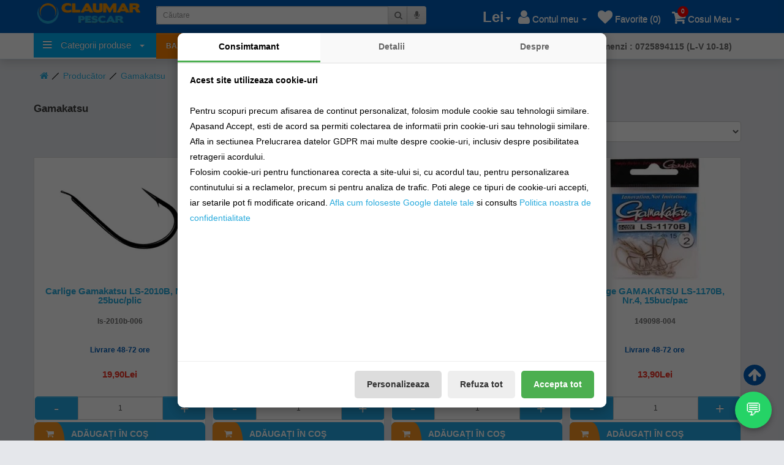

--- FILE ---
content_type: text/html; charset=utf-8
request_url: https://claumarpescar.ro/gamakatsu
body_size: 80791
content:
<!DOCTYPE html>
<!--[if IE]><![endif]-->
<!--[if IE 8 ]><html dir="ltr" lang="ro" class="ie8"><![endif]-->
<!--[if IE 9 ]><html dir="ltr" lang="ro" class="ie9"><![endif]-->
<!--[if (gt IE 9)|!(IE)]><!-->
<html dir="ltr" lang="ro">

<head>

<meta http-equiv="Content-Type" content="text/html; charset=utf-8" />

<meta name="viewport" content="width=device-width, height=device-height, initial-scale=1.0, maximum-scale=1.0" />

<title>Gamakatsu</title>


<meta name="facebook-domain-verification" content="kypz9uvftawzx2enjq7d7vzjryc60e" />

<meta property="fb:admins" content="100002081970514"/>

<meta property="fb:app_id" content="107585619938392"/>


<meta property="og:title" content="Gamakatsu"/>


<meta property="og:site_name" content="claumarpescar.ro"/>





<meta property="og:image" content="https://claumarpescar.ro/image/cachewebp/catalog/claumar_pescar-170x34.webp?cache=0">


<meta property="og:type" content="website"/>

<base href="https://claumarpescar.ro/" />

<link rel="alternate" href="https://claumarpescar.ro/" hreflang="ro" />

<meta http-equiv="X-UA-Compatible" content="IE=edge">

<meta name="google-play-app" content="app-id=ro.mixtservices.claumarpescar">

<meta property="al:android:url" content="claumarpescar://homepage"/>

<meta property="al:android:app_name" content="Claumar Pescar"/>

<meta property="al:android:package" content="ro.mixtservices.claumarpescar"/>



<link href="/Gamakatsu" rel="canonical" />

<script>
window.GDPR = {};
GDPR.getConsent = function() {
  try {
    let consent = localStorage.getItem('gdpr_consent');
    return consent ? JSON.parse(consent) : null;
  } catch(e) {
    return null;
  }
};
</script>
<script type="text/javascript">

(function(n,t){"use strict";function w(){}function u(n,t){if(n){typeof n=="object"&&(n=[].slice.call(n));for(var i=0,r=n.length;i<r;i++)t.call(n,n[i],i)}}function it(n,i){var r=Object.prototype.toString.call(i).slice(8,-1);return i!==t&&i!==null&&r===n}function s(n){return it("Function",n)}function a(n){return it("Array",n)}function et(n){var i=n.split("/"),t=i[i.length-1],r=t.indexOf("?");return r!==-1?t.substring(0,r):t}function f(n){(n=n||w,n._done)||(n(),n._done=1)}function ot(n,t,r,u){var f=typeof n=="object"?n:{test:n,success:!t?!1:a(t)?t:[t],failure:!r?!1:a(r)?r:[r],callback:u||w},e=!!f.test;return e&&!!f.success?(f.success.push(f.callback),i.load.apply(null,f.success)):e||!f.failure?u():(f.failure.push(f.callback),i.load.apply(null,f.failure)),i}function v(n){var t={},i,r;if(typeof n=="object")for(i in n)!n[i]||(t={name:i,url:n[i]});else t={name:et(n),url:n};return(r=c[t.name],r&&r.url===t.url)?r:(c[t.name]=t,t)}function y(n){n=n||c;for(var t in n)if(n.hasOwnProperty(t)&&n[t].state!==l)return!1;return!0}function st(n){n.state=ft;u(n.onpreload,function(n){n.call()})}function ht(n){n.state===t&&(n.state=nt,n.onpreload=[],rt({url:n.url,type:"cache"},function(){st(n)}))}function ct(){var n=arguments,t=n[n.length-1],r=[].slice.call(n,1),f=r[0];return(s(t)||(t=null),a(n[0]))?(n[0].push(t),i.load.apply(null,n[0]),i):(f?(u(r,function(n){s(n)||!n||ht(v(n))}),b(v(n[0]),s(f)?f:function(){i.load.apply(null,r)})):b(v(n[0])),i)}function lt(){var n=arguments,t=n[n.length-1],r={};return(s(t)||(t=null),a(n[0]))?(n[0].push(t),i.load.apply(null,n[0]),i):(u(n,function(n){n!==t&&(n=v(n),r[n.name]=n)}),u(n,function(n){n!==t&&(n=v(n),b(n,function(){y(r)&&f(t)}))}),i)}function b(n,t){if(t=t||w,n.state===l){t();return}if(n.state===tt){i.ready(n.name,t);return}if(n.state===nt){n.onpreload.push(function(){b(n,t)});return}n.state=tt;rt(n,function(){n.state=l;t();u(h[n.name],function(n){f(n)});o&&y()&&u(h.ALL,function(n){f(n)})})}function at(n){n=n||"";var t=n.split("?")[0].split(".");return t[t.length-1].toLowerCase()}function rt(t,i){function e(t){t=t||n.event;u.onload=u.onreadystatechange=u.onerror=null;i()}function o(f){f=f||n.event;(f.type==="load"||/loaded|complete/.test(u.readyState)&&(!r.documentMode||r.documentMode<9))&&(n.clearTimeout(t.errorTimeout),n.clearTimeout(t.cssTimeout),u.onload=u.onreadystatechange=u.onerror=null,i())}function s(){if(t.state!==l&&t.cssRetries<=20){for(var i=0,f=r.styleSheets.length;i<f;i++)if(r.styleSheets[i].href===u.href){o({type:"load"});return}t.cssRetries++;t.cssTimeout=n.setTimeout(s,250)}}var u,h,f;i=i||w;h=at(t.url);h==="css"?(u=r.createElement("link"),u.type="text/"+(t.type||"css"),u.rel="stylesheet",u.href=t.url,t.cssRetries=0,t.cssTimeout=n.setTimeout(s,500)):(u=r.createElement("script"),u.type="text/"+(t.type||"javascript"),u.src=t.url);u.onload=u.onreadystatechange=o;u.onerror=e;u.async=!1;u.defer=!1;t.errorTimeout=n.setTimeout(function(){e({type:"timeout"})},7e3);f=r.head||r.getElementsByTagName("head")[0];f.insertBefore(u,f.lastChild)}function vt(){for(var t,u=r.getElementsByTagName("script"),n=0,f=u.length;n<f;n++)if(t=u[n].getAttribute("data-headjs-load"),!!t){i.load(t);return}}function yt(n,t){var v,p,e;return n===r?(o?f(t):d.push(t),i):(s(n)&&(t=n,n="ALL"),a(n))?(v={},u(n,function(n){v[n]=c[n];i.ready(n,function(){y(v)&&f(t)})}),i):typeof n!="string"||!s(t)?i:(p=c[n],p&&p.state===l||n==="ALL"&&y()&&o)?(f(t),i):(e=h[n],e?e.push(t):e=h[n]=[t],i)}function e(){if(!r.body){n.clearTimeout(i.readyTimeout);i.readyTimeout=n.setTimeout(e,50);return}o||(o=!0,vt(),u(d,function(n){f(n)}))}function k(){r.addEventListener?(r.removeEventListener("DOMContentLoaded",k,!1),e()):r.readyState==="complete"&&(r.detachEvent("onreadystatechange",k),e())}var r=n.document,d=[],h={},c={},ut="async"in r.createElement("script")||"MozAppearance"in r.documentElement.style||n.opera,o,g=n.head_conf&&n.head_conf.head||"head",i=n[g]=n[g]||function(){i.ready.apply(null,arguments)},nt=1,ft=2,tt=3,l=4,p;if(r.readyState==="complete")e();else if(r.addEventListener)r.addEventListener("DOMContentLoaded",k,!1),n.addEventListener("load",e,!1);else{r.attachEvent("onreadystatechange",k);n.attachEvent("onload",e);p=!1;try{p=!n.frameElement&&r.documentElement}catch(wt){}p&&p.doScroll&&function pt(){if(!o){try{p.doScroll("left")}catch(t){n.clearTimeout(i.readyTimeout);i.readyTimeout=n.setTimeout(pt,50);return}e()}}()}i.load=i.js=ut?lt:ct;i.test=ot;i.ready=yt;i.ready(r,function(){y()&&u(h.ALL,function(n){f(n)});i.feature&&i.feature("domloaded",!0)})})(window);

</script>
<script>
//!function (w, d, t) {
//  w.TiktokAnalyticsObject=t;var ttq=w[t]=w[t]||[];ttq.methods=["page","track","identify","instances","debug","on","off","once","ready","alias","group","enableCookie","disableCookie"],ttq.setAndDefer=function(t,e){t[e]=function(){t.push([e].concat(Array.prototype.slice.call(arguments,0)))}};for(var i=0;i<ttq.methods.length;i++)ttq.setAndDefer(ttq,ttq.methods[i]);ttq.instance=function(t){for(var e=ttq._i[t]||[],n=0;n<ttq.methods.length;n++)ttq.setAndDefer(e,ttq.methods[n]);return e},ttq.load=function(e,n){var i="https://analytics.tiktok.com/i18n/pixel/events.js";ttq._i=ttq._i||{},ttq._i[e]=[],ttq._i[e]._u=i,ttq._t=ttq._t||{},ttq._t[e]=+new Date,ttq._o=ttq._o||{},ttq._o[e]=n||{};var o=document.createElement("script");o.type="text/javascript",o.async=!0,o.src=i+"?sdkid="+e+"&lib="+t;var a=document.getElementsByTagName("script")[0];a.parentNode.insertBefore(o,a)};

//  ttq.load('C7G6KU8R5MNO4AGFO02G');
//  ttq.page();
//}(window, document, 'ttq');
</script>
<script>
	let consent = GDPR.getConsent();
	if(consent && consent.marketing) {
		(function (w,d,dn,t){w[dn]=w[dn]||[];w[dn].push({eventType:'init',value:t,dc:''});
		var f=d.getElementsByTagName('script')[0],c=d.createElement('script');c.async=true;
		c.src='https://tags.creativecdn.com/BtYwOkPMNk4579b79crR.js';
		f.parentNode.insertBefore(c,f);})(window,document,'rtbhEvents','BtYwOkPMNk4579b79crR');
	}
</script>	

<script type="text/javascript">

head.load(["catalog/view/javascript/jquery/jquery-2.1.1.min.js","catalog/view/javascript/bootstrap/js/bootstrap.min.js","catalog/view/javascript/common.min.js?v=35", "catalog/view/javascript/meniu/menu.min.js"]);


</script>

<link rel="preload" href="catalog/view/javascript/font-awesome/fonts/fontawesome-webfont.woff?v=4.1.0" as="font" crossorigin>

<style>

html{font-family:sans-serif;-webkit-text-size-adjust:100%;-ms-text-size-adjust:100%}body{margin:0}article,aside,details,figcaption,figure,footer,header,hgroup,main,menu,nav,section,summary{display:block}audio,canvas,progress,video{display:inline-block;vertical-align:baseline}audio:not([controls]){display:none;height:0}[hidden],template{display:none}a{background-color:transparent}a:active,a:hover{outline:0}abbr[title]{border-bottom:1px dotted}b,strong{font-weight:700}dfn{font-style:italic}h1{margin:.67em 0;font-size:2em}mark{color:#000;background:#ff0}small{font-size:80%}sub,sup{position:relative;font-size:75%;line-height:0;vertical-align:baseline}sup{top:-.5em}sub{bottom:-.25em}img{border:0}svg:not(:root){overflow:hidden}figure{margin:1em 40px}hr{height:0;-webkit-box-sizing:content-box;-moz-box-sizing:content-box;box-sizing:content-box}pre{overflow:auto}code,kbd,pre,samp{font-family:monospace,monospace;font-size:1em}button,input,optgroup,select,textarea{margin:0;font:inherit;color:inherit}button{overflow:visible}button,select{text-transform:none}button,html input[type=button],input[type=reset],input[type=submit]{-webkit-appearance:button;cursor:pointer}button[disabled],html input[disabled]{cursor:default}button::-moz-focus-inner,input::-moz-focus-inner{padding:0;border:0}input{line-height:normal}input[type=checkbox],input[type=radio]{-webkit-box-sizing:border-box;-moz-box-sizing:border-box;box-sizing:border-box;padding:0}input[type=number]::-webkit-inner-spin-button,input[type=number]::-webkit-outer-spin-button{height:auto}input[type=search]{-webkit-box-sizing:content-box;-moz-box-sizing:content-box;box-sizing:content-box;-webkit-appearance:textfield}input[type=search]::-webkit-search-cancel-button,input[type=search]::-webkit-search-decoration{-webkit-appearance:none}fieldset{padding:.35em .625em .75em;margin:0 2px;border:1px solid silver}legend{padding:0;border:0}textarea{overflow:auto}optgroup{font-weight:700}table{border-spacing:0;border-collapse:collapse}td,th{padding:0}/*! Source: https://github.com/h5bp/html5-boilerplate/blob/master/src/css/main.css */@media print{*,:after,:before{color:#000!important;text-shadow:none!important;background:0 0!important;-webkit-box-shadow:none!important;box-shadow:none!important}a,a:visited{text-decoration:underline}a[href]:after{content:" (" attr(href) ")"}abbr[title]:after{content:" (" attr(title) ")"}a[href^="javascript:"]:after,a[href^="#"]:after{content:""}blockquote,pre{border:1px solid #999;page-break-inside:avoid}thead{display:table-header-group}img,tr{page-break-inside:avoid}img{max-width:100%!important}h2,h3,p{orphans:3;widows:3}h2,h3{page-break-after:avoid}select{background:#fff!important}.navbar{display:none}.btn>.caret,.dropup>.btn>.caret{border-top-color:#000!important}.label{border:1px solid #000}.table{border-collapse:collapse!important}.table td,.table th{background-color:#fff!important}.table-bordered td,.table-bordered th{border:1px solid #ddd!important}}@font-face{font-family:'Glyphicons Halflings';src:url(../fonts/glyphicons-halflings-regular.eot);src:url(../fonts/glyphicons-halflings-regular.eot?#iefix) format('embedded-opentype'),url(../fonts/glyphicons-halflings-regular.woff2) format('woff2'),url(../fonts/glyphicons-halflings-regular.woff) format('woff'),url(../fonts/glyphicons-halflings-regular.ttf) format('truetype'),url(../fonts/glyphicons-halflings-regular.svg#glyphicons_halflingsregular) format('svg')}.glyphicon{position:relative;top:1px;display:inline-block;font-family:'Glyphicons Halflings';font-style:normal;font-weight:400;line-height:1;-webkit-font-smoothing:antialiased;-moz-osx-font-smoothing:grayscale}.glyphicon-asterisk:before{content:"\2a"}.glyphicon-plus:before{content:"\2b"}.glyphicon-eur:before,.glyphicon-euro:before{content:"\20ac"}.glyphicon-minus:before{content:"\2212"}.glyphicon-cloud:before{content:"\2601"}.glyphicon-envelope:before{content:"\2709"}.glyphicon-pencil:before{content:"\270f"}.glyphicon-glass:before{content:"\e001"}.glyphicon-music:before{content:"\e002"}.glyphicon-search:before{content:"\e003"}.glyphicon-heart:before{content:"\e005"}.glyphicon-star:before{content:"\e006"}.glyphicon-star-empty:before{content:"\e007"}.glyphicon-user:before{content:"\e008"}.glyphicon-film:before{content:"\e009"}.glyphicon-th-large:before{content:"\e010"}.glyphicon-th:before{content:"\e011"}.glyphicon-th-list:before{content:"\e012"}.glyphicon-ok:before{content:"\e013"}.glyphicon-remove:before{content:"\e014"}.glyphicon-zoom-in:before{content:"\e015"}.glyphicon-zoom-out:before{content:"\e016"}.glyphicon-off:before{content:"\e017"}.glyphicon-signal:before{content:"\e018"}.glyphicon-cog:before{content:"\e019"}.glyphicon-trash:before{content:"\e020"}.glyphicon-home:before{content:"\e021"}.glyphicon-file:before{content:"\e022"}.glyphicon-time:before{content:"\e023"}.glyphicon-road:before{content:"\e024"}.glyphicon-download-alt:before{content:"\e025"}.glyphicon-download:before{content:"\e026"}.glyphicon-upload:before{content:"\e027"}.glyphicon-inbox:before{content:"\e028"}.glyphicon-play-circle:before{content:"\e029"}.glyphicon-repeat:before{content:"\e030"}.glyphicon-refresh:before{content:"\e031"}.glyphicon-list-alt:before{content:"\e032"}.glyphicon-lock:before{content:"\e033"}.glyphicon-flag:before{content:"\e034"}.glyphicon-headphones:before{content:"\e035"}.glyphicon-volume-off:before{content:"\e036"}.glyphicon-volume-down:before{content:"\e037"}.glyphicon-volume-up:before{content:"\e038"}.glyphicon-qrcode:before{content:"\e039"}.glyphicon-barcode:before{content:"\e040"}.glyphicon-tag:before{content:"\e041"}.glyphicon-tags:before{content:"\e042"}.glyphicon-book:before{content:"\e043"}.glyphicon-bookmark:before{content:"\e044"}.glyphicon-print:before{content:"\e045"}.glyphicon-camera:before{content:"\e046"}.glyphicon-font:before{content:"\e047"}.glyphicon-bold:before{content:"\e048"}.glyphicon-italic:before{content:"\e049"}.glyphicon-text-height:before{content:"\e050"}.glyphicon-text-width:before{content:"\e051"}.glyphicon-align-left:before{content:"\e052"}.glyphicon-align-center:before{content:"\e053"}.glyphicon-align-right:before{content:"\e054"}.glyphicon-align-justify:before{content:"\e055"}.glyphicon-list:before{content:"\e056"}.glyphicon-indent-left:before{content:"\e057"}.glyphicon-indent-right:before{content:"\e058"}.glyphicon-facetime-video:before{content:"\e059"}.glyphicon-picture:before{content:"\e060"}.glyphicon-map-marker:before{content:"\e062"}.glyphicon-adjust:before{content:"\e063"}.glyphicon-tint:before{content:"\e064"}.glyphicon-edit:before{content:"\e065"}.glyphicon-share:before{content:"\e066"}.glyphicon-check:before{content:"\e067"}.glyphicon-move:before{content:"\e068"}.glyphicon-step-backward:before{content:"\e069"}.glyphicon-fast-backward:before{content:"\e070"}.glyphicon-backward:before{content:"\e071"}.glyphicon-play:before{content:"\e072"}.glyphicon-pause:before{content:"\e073"}.glyphicon-stop:before{content:"\e074"}.glyphicon-forward:before{content:"\e075"}.glyphicon-fast-forward:before{content:"\e076"}.glyphicon-step-forward:before{content:"\e077"}.glyphicon-eject:before{content:"\e078"}.glyphicon-chevron-left:before{content:"\e079"}.glyphicon-chevron-right:before{content:"\e080"}.glyphicon-plus-sign:before{content:"\e081"}.glyphicon-minus-sign:before{content:"\e082"}.glyphicon-remove-sign:before{content:"\e083"}.glyphicon-ok-sign:before{content:"\e084"}.glyphicon-question-sign:before{content:"\e085"}.glyphicon-info-sign:before{content:"\e086"}.glyphicon-screenshot:before{content:"\e087"}.glyphicon-remove-circle:before{content:"\e088"}.glyphicon-ok-circle:before{content:"\e089"}.glyphicon-ban-circle:before{content:"\e090"}.glyphicon-arrow-left:before{content:"\e091"}.glyphicon-arrow-right:before{content:"\e092"}.glyphicon-arrow-up:before{content:"\e093"}.glyphicon-arrow-down:before{content:"\e094"}.glyphicon-share-alt:before{content:"\e095"}.glyphicon-resize-full:before{content:"\e096"}.glyphicon-resize-small:before{content:"\e097"}.glyphicon-exclamation-sign:before{content:"\e101"}.glyphicon-gift:before{content:"\e102"}.glyphicon-leaf:before{content:"\e103"}.glyphicon-fire:before{content:"\e104"}.glyphicon-eye-open:before{content:"\e105"}.glyphicon-eye-close:before{content:"\e106"}.glyphicon-warning-sign:before{content:"\e107"}.glyphicon-plane:before{content:"\e108"}.glyphicon-calendar:before{content:"\e109"}.glyphicon-random:before{content:"\e110"}.glyphicon-comment:before{content:"\e111"}.glyphicon-magnet:before{content:"\e112"}.glyphicon-chevron-up:before{content:"\e113"}.glyphicon-chevron-down:before{content:"\e114"}.glyphicon-retweet:before{content:"\e115"}.glyphicon-shopping-cart:before{content:"\e116"}.glyphicon-folder-close:before{content:"\e117"}.glyphicon-folder-open:before{content:"\e118"}.glyphicon-resize-vertical:before{content:"\e119"}.glyphicon-resize-horizontal:before{content:"\e120"}.glyphicon-hdd:before{content:"\e121"}.glyphicon-bullhorn:before{content:"\e122"}.glyphicon-bell:before{content:"\e123"}.glyphicon-certificate:before{content:"\e124"}.glyphicon-thumbs-up:before{content:"\e125"}.glyphicon-thumbs-down:before{content:"\e126"}.glyphicon-hand-right:before{content:"\e127"}.glyphicon-hand-left:before{content:"\e128"}.glyphicon-hand-up:before{content:"\e129"}.glyphicon-hand-down:before{content:"\e130"}.glyphicon-circle-arrow-right:before{content:"\e131"}.glyphicon-circle-arrow-left:before{content:"\e132"}.glyphicon-circle-arrow-up:before{content:"\e133"}.glyphicon-circle-arrow-down:before{content:"\e134"}.glyphicon-globe:before{content:"\e135"}.glyphicon-wrench:before{content:"\e136"}.glyphicon-tasks:before{content:"\e137"}.glyphicon-filter:before{content:"\e138"}.glyphicon-briefcase:before{content:"\e139"}.glyphicon-fullscreen:before{content:"\e140"}.glyphicon-dashboard:before{content:"\e141"}.glyphicon-paperclip:before{content:"\e142"}.glyphicon-heart-empty:before{content:"\e143"}.glyphicon-link:before{content:"\e144"}.glyphicon-phone:before{content:"\e145"}.glyphicon-pushpin:before{content:"\e146"}.glyphicon-usd:before{content:"\e148"}.glyphicon-gbp:before{content:"\e149"}.glyphicon-sort:before{content:"\e150"}.glyphicon-sort-by-alphabet:before{content:"\e151"}.glyphicon-sort-by-alphabet-alt:before{content:"\e152"}.glyphicon-sort-by-order:before{content:"\e153"}.glyphicon-sort-by-order-alt:before{content:"\e154"}.glyphicon-sort-by-attributes:before{content:"\e155"}.glyphicon-sort-by-attributes-alt:before{content:"\e156"}.glyphicon-unchecked:before{content:"\e157"}.glyphicon-expand:before{content:"\e158"}.glyphicon-collapse-down:before{content:"\e159"}.glyphicon-collapse-up:before{content:"\e160"}.glyphicon-log-in:before{content:"\e161"}.glyphicon-flash:before{content:"\e162"}.glyphicon-log-out:before{content:"\e163"}.glyphicon-new-window:before{content:"\e164"}.glyphicon-record:before{content:"\e165"}.glyphicon-save:before{content:"\e166"}.glyphicon-open:before{content:"\e167"}.glyphicon-saved:before{content:"\e168"}.glyphicon-import:before{content:"\e169"}.glyphicon-export:before{content:"\e170"}.glyphicon-send:before{content:"\e171"}.glyphicon-floppy-disk:before{content:"\e172"}.glyphicon-floppy-saved:before{content:"\e173"}.glyphicon-floppy-remove:before{content:"\e174"}.glyphicon-floppy-save:before{content:"\e175"}.glyphicon-floppy-open:before{content:"\e176"}.glyphicon-credit-card:before{content:"\e177"}.glyphicon-transfer:before{content:"\e178"}.glyphicon-cutlery:before{content:"\e179"}.glyphicon-header:before{content:"\e180"}.glyphicon-compressed:before{content:"\e181"}.glyphicon-earphone:before{content:"\e182"}.glyphicon-phone-alt:before{content:"\e183"}.glyphicon-tower:before{content:"\e184"}.glyphicon-stats:before{content:"\e185"}.glyphicon-sd-video:before{content:"\e186"}.glyphicon-hd-video:before{content:"\e187"}.glyphicon-subtitles:before{content:"\e188"}.glyphicon-sound-stereo:before{content:"\e189"}.glyphicon-sound-dolby:before{content:"\e190"}.glyphicon-sound-5-1:before{content:"\e191"}.glyphicon-sound-6-1:before{content:"\e192"}.glyphicon-sound-7-1:before{content:"\e193"}.glyphicon-copyright-mark:before{content:"\e194"}.glyphicon-registration-mark:before{content:"\e195"}.glyphicon-cloud-download:before{content:"\e197"}.glyphicon-cloud-upload:before{content:"\e198"}.glyphicon-tree-conifer:before{content:"\e199"}.glyphicon-tree-deciduous:before{content:"\e200"}.glyphicon-cd:before{content:"\e201"}.glyphicon-save-file:before{content:"\e202"}.glyphicon-open-file:before{content:"\e203"}.glyphicon-level-up:before{content:"\e204"}.glyphicon-copy:before{content:"\e205"}.glyphicon-paste:before{content:"\e206"}.glyphicon-alert:before{content:"\e209"}.glyphicon-equalizer:before{content:"\e210"}.glyphicon-king:before{content:"\e211"}.glyphicon-queen:before{content:"\e212"}.glyphicon-pawn:before{content:"\e213"}.glyphicon-bishop:before{content:"\e214"}.glyphicon-knight:before{content:"\e215"}.glyphicon-baby-formula:before{content:"\e216"}.glyphicon-tent:before{content:"\26fa"}.glyphicon-blackboard:before{content:"\e218"}.glyphicon-bed:before{content:"\e219"}.glyphicon-apple:before{content:"\f8ff"}.glyphicon-erase:before{content:"\e221"}.glyphicon-hourglass:before{content:"\231b"}.glyphicon-lamp:before{content:"\e223"}.glyphicon-duplicate:before{content:"\e224"}.glyphicon-piggy-bank:before{content:"\e225"}.glyphicon-scissors:before{content:"\e226"}.glyphicon-bitcoin:before{content:"\e227"}.glyphicon-yen:before{content:"\00a5"}.glyphicon-ruble:before{content:"\20bd"}.glyphicon-scale:before{content:"\e230"}.glyphicon-ice-lolly:before{content:"\e231"}.glyphicon-ice-lolly-tasted:before{content:"\e232"}.glyphicon-education:before{content:"\e233"}.glyphicon-option-horizontal:before{content:"\e234"}.glyphicon-option-vertical:before{content:"\e235"}.glyphicon-menu-hamburger:before{content:"\e236"}.glyphicon-modal-window:before{content:"\e237"}.glyphicon-oil:before{content:"\e238"}.glyphicon-grain:before{content:"\e239"}.glyphicon-sunglasses:before{content:"\e240"}.glyphicon-text-size:before{content:"\e241"}.glyphicon-text-color:before{content:"\e242"}.glyphicon-text-background:before{content:"\e243"}.glyphicon-object-align-top:before{content:"\e244"}.glyphicon-object-align-bottom:before{content:"\e245"}.glyphicon-object-align-horizontal:before{content:"\e246"}.glyphicon-object-align-left:before{content:"\e247"}.glyphicon-object-align-vertical:before{content:"\e248"}.glyphicon-object-align-right:before{content:"\e249"}.glyphicon-triangle-right:before{content:"\e250"}.glyphicon-triangle-left:before{content:"\e251"}.glyphicon-triangle-bottom:before{content:"\e252"}.glyphicon-triangle-top:before{content:"\e253"}.glyphicon-console:before{content:"\e254"}.glyphicon-superscript:before{content:"\e255"}.glyphicon-subscript:before{content:"\e256"}.glyphicon-menu-left:before{content:"\e257"}.glyphicon-menu-right:before{content:"\e258"}.glyphicon-menu-down:before{content:"\e259"}.glyphicon-menu-up:before{content:"\e260"}*{-webkit-box-sizing:border-box;-moz-box-sizing:border-box;box-sizing:border-box}:after,:before{-webkit-box-sizing:border-box;-moz-box-sizing:border-box;box-sizing:border-box}html{font-size:10px;-webkit-tap-highlight-color:rgba(0,0,0,0)}body{font-family:"Helvetica Neue",Helvetica,Arial,sans-serif;font-size:14px;line-height:1.42857143;color:#333;}button,input,select,textarea{font-family:inherit;font-size:inherit;line-height:inherit}a{color:#337ab7;text-decoration:none}a:focus,a:hover{color:#23527c;text-decoration:underline}a:focus{outline:thin dotted;outline:5px auto -webkit-focus-ring-color;outline-offset:-2px}figure{margin:0}img{vertical-align:middle}.carousel-inner>.item>a>img,.carousel-inner>.item>img,.img-responsive,.thumbnail a>img,.thumbnail>img{display:block;max-width:100%;height:auto}.img-rounded{border-radius:6px}.img-thumbnail{display:inline-block;max-width:100%;height:auto;padding:4px;line-height:1.42857143;background-color:#fff;border:1px solid #ddd;border-radius:4px;-webkit-transition:all .2s ease-in-out;-o-transition:all .2s ease-in-out;transition:all .2s ease-in-out}.img-circle{border-radius:50%}hr{margin-top:20px;margin-bottom:20px;border:0;border-top:1px solid #eee}.sr-only{position:absolute;width:1px;height:1px;padding:0;margin:-1px;overflow:hidden;clip:rect(0,0,0,0);border:0}.sr-only-focusable:active,.sr-only-focusable:focus{position:static;width:auto;height:auto;margin:0;overflow:visible;clip:auto}.h1,.h2,.h3,.h4,.h5,.h6,h1,h2,h3,h4,h5,h6{font-family:inherit;font-weight:500;line-height:1.1;color:inherit}.h1 .small,.h1 small,.h2 .small,.h2 small,.h3 .small,.h3 small,.h4 .small,.h4 small,.h5 .small,.h5 small,.h6 .small,.h6 small,h1 .small,h1 small,h2 .small,h2 small,h3 .small,h3 small,h4 .small,h4 small,h5 .small,h5 small,h6 .small,h6 small{font-weight:400;line-height:1;color:#777}.h1,.h2,.h3,h1,h2,h3{margin-top:20px;margin-bottom:10px}.h1 .small,.h1 small,.h2 .small,.h2 small,.h3 .small,.h3 small,h1 .small,h1 small,h2 .small,h2 small,h3 .small,h3 small{font-size:65%}.h4,.h5,.h6,h4,h5,h6{margin-top:10px;margin-bottom:10px}.h4 .small,.h4 small,.h5 .small,.h5 small,.h6 .small,.h6 small,h4 .small,h4 small,h5 .small,h5 small,h6 .small,h6 small{font-size:75%}.h1,h1{font-size:36px}.h2,h2{font-size:30px}.h3,h3{font-size:24px}.h4,h4{font-size:18px}.h5,h5{font-size:14px}.h6,h6{font-size:12px}p{margin:0 0 10px}.lead{margin-bottom:20px;font-size:16px;font-weight:300;line-height:1.4}@media (min-width:768px){.lead{font-size:21px}}.small,small{font-size:85%}.mark,mark{padding:.2em;background-color:#fcf8e3}.text-left{text-align:left}.text-right{text-align:right}.text-center{text-align:center}.text-justify{text-align:justify}.text-nowrap{white-space:nowrap}.text-lowercase{text-transform:lowercase}.text-uppercase{text-transform:uppercase}.text-capitalize{text-transform:capitalize}.text-muted{color:#777}.text-primary{color:#337ab7}a.text-primary:hover{color:#286090}.text-success{color:#3c763d}a.text-success:hover{color:#2b542c}.text-info{color:#31708f}a.text-info:hover{color:#245269}.text-warning{color:#8a6d3b}a.text-warning:hover{color:#66512c}.text-danger{color:#a94442}a.text-danger:hover{color:#843534}.bg-primary{color:#fff;background-color:#337ab7}a.bg-primary:hover{background-color:#286090}.bg-success{background-color:#dff0d8}a.bg-success:hover{background-color:#c1e2b3}.bg-info{background-color:#d9edf7}a.bg-info:hover{background-color:#afd9ee}.bg-warning{background-color:#fcf8e3}a.bg-warning:hover{background-color:#f7ecb5}.bg-danger{background-color:#f2dede}a.bg-danger:hover{background-color:#e4b9b9}.page-header{padding-bottom:9px;margin:40px 0 20px;border-bottom:1px solid #eee}ol,ul{margin-top:0;margin-bottom:10px}ol ol,ol ul,ul ol,ul ul{margin-bottom:0}.list-unstyled{padding-left:0;list-style:none}.list-inline{margin-right: 10px;padding-left:0;margin-left:-5px;list-style:none;    margin-bottom: 0px;}.list-inline>li{display:inline-block;padding-right:2px;padding-left:2px}dl{margin-top:0;margin-bottom:20px}dd,dt{line-height:1.42857143}dt{font-weight:700}dd{margin-left:0}@media (min-width:768px){.dl-horizontal dt{float:left;width:160px;overflow:hidden;clear:left;text-align:right;text-overflow:ellipsis;white-space:nowrap}.dl-horizontal dd{margin-left:180px}}abbr[data-original-title],abbr[title]{cursor:help;border-bottom:1px dotted #777}.initialism{font-size:90%;text-transform:uppercase}blockquote{padding:10px 20px;margin:0 0 20px;font-size:17.5px;border-left:5px solid #eee}blockquote ol:last-child,blockquote p:last-child,blockquote ul:last-child{margin-bottom:0}blockquote .small,blockquote footer,blockquote small{display:block;font-size:80%;line-height:1.42857143;color:#777}blockquote .small:before,blockquote footer:before,blockquote small:before{content:'\2014 \00A0'}.blockquote-reverse,blockquote.pull-right{padding-right:15px;padding-left:0;text-align:right;border-right:5px solid #eee;border-left:0}.blockquote-reverse .small:before,.blockquote-reverse footer:before,.blockquote-reverse small:before,blockquote.pull-right .small:before,blockquote.pull-right footer:before,blockquote.pull-right small:before{content:''}.blockquote-reverse .small:after,.blockquote-reverse footer:after,.blockquote-reverse small:after,blockquote.pull-right .small:after,blockquote.pull-right footer:after,blockquote.pull-right small:after{content:'\00A0 \2014'}address{margin-bottom:20px;font-style:normal;line-height:1.42857143}code,kbd,pre,samp{font-family:Menlo,Monaco,Consolas,"Courier New",monospace}code{padding:2px 4px;font-size:90%;color:#c7254e;background-color:#f9f2f4;border-radius:4px}kbd{padding:2px 4px;font-size:90%;color:#fff;background-color:#333;border-radius:3px;-webkit-box-shadow:inset 0 -1px 0 rgba(0,0,0,.25);box-shadow:inset 0 -1px 0 rgba(0,0,0,.25)}kbd kbd{padding:0;font-size:100%;font-weight:700;-webkit-box-shadow:none;box-shadow:none}pre{display:block;padding:9.5px;margin:0 0 10px;font-size:13px;line-height:1.42857143;color:#333;word-break:break-all;word-wrap:break-word;background-color:#f5f5f5;border:1px solid #ccc;border-radius:4px}pre code{padding:0;font-size:inherit;color:inherit;white-space:pre-wrap;background-color:transparent;border-radius:0}.pre-scrollable{max-height:340px;overflow-y:scroll}.container{padding-right:15px;padding-left:15px;margin-right:auto;margin-left:auto}@media (min-width:768px){.container{width:750px;padding-left:0}}@media (min-width:992px){.container{width:970px}}@media (min-width:1200px){.container{width:1170px}}.container-fluid{padding-right:15px;padding-left:15px;margin-right:auto;margin-left:auto}.row{margin-right:-5px;margin-left:-5px}.col-lg-1,.col-lg-10,.col-lg-11,.col-lg-12,.col-lg-2,.col-lg-3,.col-lg-4,.col-lg-5,.col-lg-6,.col-lg-7,.col-lg-8,.col-lg-9,.col-md-1,.col-md-10,.col-md-11,.col-md-12,.col-md-2,.col-md-3,.col-md-4,.col-md-5,.col-md-6,.col-md-7,.col-md-8,.col-md-9,.col-sm-1,.col-sm-10,.col-sm-11,.col-sm-12,.col-sm-2,.col-sm-3,.col-sm-4,.col-sm-5,.col-sm-6,.col-sm-7,.col-sm-8,.col-sm-9,.col-xs-1,.col-xs-10,.col-xs-11,.col-xs-12,.col-xs-2,.col-xs-3,.col-xs-4,.col-xs-5,.col-xs-6,.col-xs-7,.col-xs-8,.col-xs-9{position:relative;min-height:1px;padding-right:5px;padding-left:5px}.col-xs-1,.col-xs-10,.col-xs-11,.col-xs-12,.col-xs-2,.col-xs-3,.col-xs-4,.col-xs-5,.col-xs-6,.col-xs-7,.col-xs-8,.col-xs-9{float:left}.col-xs-12{width:100%}.col-xs-11{width:91.66666667%}.col-xs-10{width:83.33333333%}.col-xs-9{width:75%}.col-xs-8{width:66.66666667%}.col-xs-7{width:58.33333333%}.col-xs-6{width:50%}.col-xs-5{width:41.66666667%}.col-xs-4{width:33.33333333%}.col-xs-3{width:25%}.col-xs-2{width:16.66666667%}.col-xs-1{width:8.33333333%}.col-xs-pull-12{right:100%}.col-xs-pull-11{right:91.66666667%}.col-xs-pull-10{right:83.33333333%}.col-xs-pull-9{right:75%}.col-xs-pull-8{right:66.66666667%}.col-xs-pull-7{right:58.33333333%}.col-xs-pull-6{right:50%}.col-xs-pull-5{right:41.66666667%}.col-xs-pull-4{right:33.33333333%}.col-xs-pull-3{right:25%}.col-xs-pull-2{right:16.66666667%}.col-xs-pull-1{right:8.33333333%}.col-xs-pull-0{right:auto}.col-xs-push-12{left:100%}.col-xs-push-11{left:91.66666667%}.col-xs-push-10{left:83.33333333%}.col-xs-push-9{left:75%}.col-xs-push-8{left:66.66666667%}.col-xs-push-7{left:58.33333333%}.col-xs-push-6{left:50%}.col-xs-push-5{left:41.66666667%}.col-xs-push-4{left:33.33333333%}.col-xs-push-3{left:25%}.col-xs-push-2{left:16.66666667%}.col-xs-push-1{left:8.33333333%}.col-xs-push-0{left:auto}.col-xs-offset-12{margin-left:100%}.col-xs-offset-11{margin-left:91.66666667%}.col-xs-offset-10{margin-left:83.33333333%}.col-xs-offset-9{margin-left:75%}.col-xs-offset-8{margin-left:66.66666667%}.col-xs-offset-7{margin-left:58.33333333%}.col-xs-offset-6{margin-left:50%}.col-xs-offset-5{margin-left:41.66666667%}.col-xs-offset-4{margin-left:33.33333333%}.col-xs-offset-3{margin-left:25%}.col-xs-offset-2{margin-left:16.66666667%}.col-xs-offset-1{margin-left:8.33333333%}.col-xs-offset-0{margin-left:0}@media (min-width:768px){.col-sm-1,.col-sm-10,.col-sm-11,.col-sm-12,.col-sm-2,.col-sm-3,.col-sm-4,.col-sm-5,.col-sm-6,.col-sm-7,.col-sm-8,.col-sm-9{float:left}.col-sm-12{width:100%}.col-sm-11{width:91.66666667%}.col-sm-10{width:83.33333333%}.col-sm-9{width:82%}.col-sm-8{width:66.66666667%}.col-sm-7{width:58.33333333%}.col-sm-6{width:50%}.col-sm-5{width:41.66666667%}.col-sm-4{width:33.33333333%}.col-sm-3{width:18%}.col-sm-2{width:16.66666667%}.col-sm-1{width:8.33333333%}.col-sm-pull-12{right:100%}.col-sm-pull-11{right:91.66666667%}.col-sm-pull-10{right:83.33333333%}.col-sm-pull-9{right:75%}.col-sm-pull-8{right:66.66666667%}.col-sm-pull-7{right:58.33333333%}.col-sm-pull-6{right:50%}.col-sm-pull-5{right:41.66666667%}.col-sm-pull-4{right:33.33333333%}.col-sm-pull-3{right:25%}.col-sm-pull-2{right:16.66666667%}.col-sm-pull-1{right:8.33333333%}.col-sm-pull-0{right:auto}.col-sm-push-12{left:100%}.col-sm-push-11{left:91.66666667%}.col-sm-push-10{left:83.33333333%}.col-sm-push-9{left:75%}.col-sm-push-8{left:66.66666667%}.col-sm-push-7{left:58.33333333%}.col-sm-push-6{left:50%}.col-sm-push-5{left:41.66666667%}.col-sm-push-4{left:33.33333333%}.col-sm-push-3{left:25%}.col-sm-push-2{left:16.66666667%}.col-sm-push-1{left:8.33333333%}.col-sm-push-0{left:auto}.col-sm-offset-12{margin-left:100%}.col-sm-offset-11{margin-left:91.66666667%}.col-sm-offset-10{margin-left:83.33333333%}.col-sm-offset-9{margin-left:75%}.col-sm-offset-8{margin-left:66.66666667%}.col-sm-offset-7{margin-left:58.33333333%}.col-sm-offset-6{margin-left:50%}.col-sm-offset-5{margin-left:41.66666667%}.col-sm-offset-4{margin-left:33.33333333%}.col-sm-offset-3{margin-left:25%}.col-sm-offset-2{margin-left:16.66666667%}.col-sm-offset-1{margin-left:8.33333333%}.col-sm-offset-0{margin-left:0}}@media (min-width:992px){.col-md-1,.col-md-10,.col-md-11,.col-md-12,.col-md-2,.col-md-3,.col-md-4,.col-md-5,.col-md-6,.col-md-7,.col-md-8,.col-md-9{float:left}.col-md-12{width:100%}.col-md-11{width:91.66666667%}.col-md-10{width:83.33333333%}.col-md-9{width:75%}.col-md-8{width:66.66666667%}.col-md-7{width:58.33333333%}.col-md-6{width:50%}.col-md-5{width:41.66666667%}.col-md-4{width:33.33333333%}.col-md-3{width:25%}.col-md-2{width:16.66666667%}.col-md-1{width:8.33333333%}.col-md-pull-12{right:100%}.col-md-pull-11{right:91.66666667%}.col-md-pull-10{right:83.33333333%}.col-md-pull-9{right:75%}.col-md-pull-8{right:66.66666667%}.col-md-pull-7{right:58.33333333%}.col-md-pull-6{right:50%}.col-md-pull-5{right:41.66666667%}.col-md-pull-4{right:33.33333333%}.col-md-pull-3{right:25%}.col-md-pull-2{right:16.66666667%}.col-md-pull-1{right:8.33333333%}.col-md-pull-0{right:auto}.col-md-push-12{left:100%}.col-md-push-11{left:91.66666667%}.col-md-push-10{left:83.33333333%}.col-md-push-9{left:75%}.col-md-push-8{left:66.66666667%}.col-md-push-7{left:58.33333333%}.col-md-push-6{left:50%}.col-md-push-5{left:41.66666667%}.col-md-push-4{left:33.33333333%}.col-md-push-3{left:25%}.col-md-push-2{left:16.66666667%}.col-md-push-1{left:8.33333333%}.col-md-push-0{left:auto}.col-md-offset-12{margin-left:100%}.col-md-offset-11{margin-left:91.66666667%}.col-md-offset-10{margin-left:83.33333333%}.col-md-offset-9{margin-left:75%}.col-md-offset-8{margin-left:66.66666667%}.col-md-offset-7{margin-left:58.33333333%}.col-md-offset-6{margin-left:50%}.col-md-offset-5{margin-left:41.66666667%}.col-md-offset-4{margin-left:33.33333333%}.col-md-offset-3{margin-left:25%}.col-md-offset-2{margin-left:16.66666667%}.col-md-offset-1{margin-left:8.33333333%}.col-md-offset-0{margin-left:0}}@media (min-width:1200px){.col-lg-1,.col-lg-10,.col-lg-11,.col-lg-12,.col-lg-2,.col-lg-3,.col-lg-4,.col-lg-5,.col-lg-6,.col-lg-7,.col-lg-8,.col-lg-9{float:left}.col-lg-12{width:100%}.col-lg-11{width:91.66666667%}.col-lg-10{width:83.33333333%}.col-lg-9{width:75%}.col-lg-8{width:66.66666667%}.col-lg-7{width:58.33333333%}.col-lg-6{width:50%}.col-lg-5{width:41.66666667%}.col-lg-4{width:33.33333333%}.col-lg-3{width:25%}.col-lg-2{width:16.66666667%}.col-lg-1{width:8.33333333%}.col-lg-pull-12{right:100%}.col-lg-pull-11{right:91.66666667%}.col-lg-pull-10{right:83.33333333%}.col-lg-pull-9{right:75%}.col-lg-pull-8{right:66.66666667%}.col-lg-pull-7{right:58.33333333%}.col-lg-pull-6{right:50%}.col-lg-pull-5{right:41.66666667%}.col-lg-pull-4{right:33.33333333%}.col-lg-pull-3{right:25%}.col-lg-pull-2{right:16.66666667%}.col-lg-pull-1{right:8.33333333%}.col-lg-pull-0{right:auto}.col-lg-push-12{left:100%}.col-lg-push-11{left:91.66666667%}.col-lg-push-10{left:83.33333333%}.col-lg-push-9{left:75%}.col-lg-push-8{left:66.66666667%}.col-lg-push-7{left:58.33333333%}.col-lg-push-6{left:50%}.col-lg-push-5{left:41.66666667%}.col-lg-push-4{left:33.33333333%}.col-lg-push-3{left:25%}.col-lg-push-2{left:16.66666667%}.col-lg-push-1{left:8.33333333%}.col-lg-push-0{left:auto}.col-lg-offset-12{margin-left:100%}.col-lg-offset-11{margin-left:91.66666667%}.col-lg-offset-10{margin-left:83.33333333%}.col-lg-offset-9{margin-left:75%}.col-lg-offset-8{margin-left:66.66666667%}.col-lg-offset-7{margin-left:58.33333333%}.col-lg-offset-6{margin-left:50%}.col-lg-offset-5{margin-left:41.66666667%}.col-lg-offset-4{margin-left:33.33333333%}.col-lg-offset-3{margin-left:25%}.col-lg-offset-2{margin-left:16.66666667%}.col-lg-offset-1{margin-left:8.33333333%}.col-lg-offset-0{margin-left:0}}table{background-color:transparent}caption{padding-top:8px;padding-bottom:8px;color:#777;text-align:left}th{text-align:left}.table{width:100%;max-width:100%;margin-bottom:20px}.table>tbody>tr>td,.table>tbody>tr>th,.table>tfoot>tr>td,.table>tfoot>tr>th,.table>thead>tr>td,.table>thead>tr>th{padding:8px;line-height:1.42857143;vertical-align:top;border-top:1px solid #ddd}.table>thead>tr>th{vertical-align:bottom;border-bottom:2px solid #ddd}.table>caption+thead>tr:first-child>td,.table>caption+thead>tr:first-child>th,.table>colgroup+thead>tr:first-child>td,.table>colgroup+thead>tr:first-child>th,.table>thead:first-child>tr:first-child>td,.table>thead:first-child>tr:first-child>th{border-top:0}.table>tbody+tbody{border-top:2px solid #ddd}.table .table{background-color:#fff}.table-condensed>tbody>tr>td,.table-condensed>tbody>tr>th,.table-condensed>tfoot>tr>td,.table-condensed>tfoot>tr>th,.table-condensed>thead>tr>td,.table-condensed>thead>tr>th{padding:5px}.table-bordered{border:1px solid #ddd}.table-bordered>tbody>tr>td,.table-bordered>tbody>tr>th,.table-bordered>tfoot>tr>td,.table-bordered>tfoot>tr>th,.table-bordered>thead>tr>td,.table-bordered>thead>tr>th{border:1px solid #ddd}.table-bordered>thead>tr>td,.table-bordered>thead>tr>th{border-bottom-width:2px}.table-striped>tbody>tr:nth-of-type(odd){background-color:#f9f9f9}.table-hover>tbody>tr:hover{background-color:#f5f5f5}table col[class*=col-]{position:static;display:table-column;float:none}table td[class*=col-],table th[class*=col-]{position:static;display:table-cell;float:none}.table>tbody>tr.active>td,.table>tbody>tr.active>th,.table>tbody>tr>td.active,.table>tbody>tr>th.active,.table>tfoot>tr.active>td,.table>tfoot>tr.active>th,.table>tfoot>tr>td.active,.table>tfoot>tr>th.active,.table>thead>tr.active>td,.table>thead>tr.active>th,.table>thead>tr>td.active,.table>thead>tr>th.active{background-color:#f5f5f5}.table-hover>tbody>tr.active:hover>td,.table-hover>tbody>tr.active:hover>th,.table-hover>tbody>tr:hover>.active,.table-hover>tbody>tr>td.active:hover,.table-hover>tbody>tr>th.active:hover{background-color:#e8e8e8}.table>tbody>tr.success>td,.table>tbody>tr.success>th,.table>tbody>tr>td.success,.table>tbody>tr>th.success,.table>tfoot>tr.success>td,.table>tfoot>tr.success>th,.table>tfoot>tr>td.success,.table>tfoot>tr>th.success,.table>thead>tr.success>td,.table>thead>tr.success>th,.table>thead>tr>td.success,.table>thead>tr>th.success{background-color:#dff0d8}.table-hover>tbody>tr.success:hover>td,.table-hover>tbody>tr.success:hover>th,.table-hover>tbody>tr:hover>.success,.table-hover>tbody>tr>td.success:hover,.table-hover>tbody>tr>th.success:hover{background-color:#d0e9c6}.table>tbody>tr.info>td,.table>tbody>tr.info>th,.table>tbody>tr>td.info,.table>tbody>tr>th.info,.table>tfoot>tr.info>td,.table>tfoot>tr.info>th,.table>tfoot>tr>td.info,.table>tfoot>tr>th.info,.table>thead>tr.info>td,.table>thead>tr.info>th,.table>thead>tr>td.info,.table>thead>tr>th.info{background-color:#d9edf7}.table-hover>tbody>tr.info:hover>td,.table-hover>tbody>tr.info:hover>th,.table-hover>tbody>tr:hover>.info,.table-hover>tbody>tr>td.info:hover,.table-hover>tbody>tr>th.info:hover{background-color:#c4e3f3}.table>tbody>tr.warning>td,.table>tbody>tr.warning>th,.table>tbody>tr>td.warning,.table>tbody>tr>th.warning,.table>tfoot>tr.warning>td,.table>tfoot>tr.warning>th,.table>tfoot>tr>td.warning,.table>tfoot>tr>th.warning,.table>thead>tr.warning>td,.table>thead>tr.warning>th,.table>thead>tr>td.warning,.table>thead>tr>th.warning{background-color:#fcf8e3}.table-hover>tbody>tr.warning:hover>td,.table-hover>tbody>tr.warning:hover>th,.table-hover>tbody>tr:hover>.warning,.table-hover>tbody>tr>td.warning:hover,.table-hover>tbody>tr>th.warning:hover{background-color:#faf2cc}.table>tbody>tr.danger>td,.table>tbody>tr.danger>th,.table>tbody>tr>td.danger,.table>tbody>tr>th.danger,.table>tfoot>tr.danger>td,.table>tfoot>tr.danger>th,.table>tfoot>tr>td.danger,.table>tfoot>tr>th.danger,.table>thead>tr.danger>td,.table>thead>tr.danger>th,.table>thead>tr>td.danger,.table>thead>tr>th.danger{background-color:#f2dede}.table-hover>tbody>tr.danger:hover>td,.table-hover>tbody>tr.danger:hover>th,.table-hover>tbody>tr:hover>.danger,.table-hover>tbody>tr>td.danger:hover,.table-hover>tbody>tr>th.danger:hover{background-color:#ebcccc}.table-responsive{min-height:.01%;overflow-x:auto}@media screen and (max-width:767px){.table-responsive{width:100%;margin-bottom:15px;overflow-y:hidden;-ms-overflow-style:-ms-autohiding-scrollbar;border:1px solid #ddd}.table-responsive>.table{margin-bottom:0}.table-responsive>.table>tbody>tr>td,.table-responsive>.table>tbody>tr>th,.table-responsive>.table>tfoot>tr>td,.table-responsive>.table>tfoot>tr>th,.table-responsive>.table>thead>tr>td,.table-responsive>.table>thead>tr>th{white-space:nowrap}.table-responsive>.table-bordered{border:0}.table-responsive>.table-bordered>tbody>tr>td:first-child,.table-responsive>.table-bordered>tbody>tr>th:first-child,.table-responsive>.table-bordered>tfoot>tr>td:first-child,.table-responsive>.table-bordered>tfoot>tr>th:first-child,.table-responsive>.table-bordered>thead>tr>td:first-child,.table-responsive>.table-bordered>thead>tr>th:first-child{border-left:0}.table-responsive>.table-bordered>tbody>tr>td:last-child,.table-responsive>.table-bordered>tbody>tr>th:last-child,.table-responsive>.table-bordered>tfoot>tr>td:last-child,.table-responsive>.table-bordered>tfoot>tr>th:last-child,.table-responsive>.table-bordered>thead>tr>td:last-child,.table-responsive>.table-bordered>thead>tr>th:last-child{border-right:0}.table-responsive>.table-bordered>tbody>tr:last-child>td,.table-responsive>.table-bordered>tbody>tr:last-child>th,.table-responsive>.table-bordered>tfoot>tr:last-child>td,.table-responsive>.table-bordered>tfoot>tr:last-child>th{border-bottom:0}}fieldset{min-width:0;padding:0;margin:0;border:0}legend{display:block;width:100%;padding:0;margin-bottom:20px;font-size:21px;line-height:inherit;color:#333;border:0;border-bottom:1px solid #e5e5e5}label{display:inline-block;max-width:100%;margin-bottom:5px;font-weight:700}input[type=search]{-webkit-box-sizing:border-box;-moz-box-sizing:border-box;box-sizing:border-box}input[type=checkbox],input[type=radio]{margin:4px 0 0;margin-top:1px \9;line-height:normal}input[type=file]{display:block}input[type=range]{display:block;width:100%}select[multiple],select[size]{height:auto}input[type=file]:focus,input[type=checkbox]:focus,input[type=radio]:focus{outline:thin dotted;outline:5px auto -webkit-focus-ring-color;outline-offset:-2px}output{display:block;padding-top:7px;font-size:14px;line-height:1.42857143;color:#555}.form-control{display:block;width:100%;height:34px;padding:6px 6px;font-size:14px;line-height:1.42857143;color:#555;background-color:#fff;background-image:none;border:1px solid #ccc;border-radius:4px;-webkit-box-shadow:inset 0 1px 1px rgba(0,0,0,.075);box-shadow:inset 0 1px 1px rgba(0,0,0,.075);-webkit-transition:border-color ease-in-out .15s,-webkit-box-shadow ease-in-out .15s;-o-transition:border-color ease-in-out .15s,box-shadow ease-in-out .15s;transition:border-color ease-in-out .15s,box-shadow ease-in-out .15s}.form-control:focus{border-color:#66afe9;outline:0;-webkit-box-shadow:inset 0 1px 1px rgba(0,0,0,.075),0 0 8px rgba(102,175,233,.6);box-shadow:inset 0 1px 1px rgba(0,0,0,.075),0 0 8px rgba(102,175,233,.6)}.form-control::-moz-placeholder{color:#999;opacity:1}.form-control:-ms-input-placeholder{color:#999}.form-control::-webkit-input-placeholder{color:#999}.form-control[disabled],.form-control[readonly],fieldset[disabled] .form-control{cursor:not-allowed;background-color:#eee;opacity:1}textarea.form-control{height:auto}input[type=search]{-webkit-appearance:none}@media screen and (-webkit-min-device-pixel-ratio:0){input[type=date],input[type=time],input[type=datetime-local],input[type=month]{line-height:34px}.input-group-sm input[type=date],.input-group-sm input[type=time],.input-group-sm input[type=datetime-local],.input-group-sm input[type=month],input[type=date].input-sm,input[type=time].input-sm,input[type=datetime-local].input-sm,input[type=month].input-sm{line-height:30px}.input-group-lg input[type=date],.input-group-lg input[type=time],.input-group-lg input[type=datetime-local],.input-group-lg input[type=month],input[type=date].input-lg,input[type=time].input-lg,input[type=datetime-local].input-lg,input[type=month].input-lg{line-height:46px}}.form-group{margin-bottom:15px}.checkbox,.radio{position:relative;display:block;margin-top:10px;margin-bottom:10px}.checkbox label,.radio label{min-height:20px;padding-left:20px;margin-bottom:0;font-weight:400;cursor:pointer}.checkbox input[type=checkbox],.checkbox-inline input[type=checkbox],.radio input[type=radio],.radio-inline input[type=radio]{position:absolute;margin-top:4px \9;margin-left:-20px}.checkbox+.checkbox,.radio+.radio{margin-top:-5px}.checkbox-inline,.radio-inline{display:inline-block;padding-left:20px;margin-bottom:0;font-weight:400;vertical-align:middle;cursor:pointer}.checkbox-inline+.checkbox-inline,.radio-inline+.radio-inline{margin-top:0;margin-left:10px}fieldset[disabled] input[type=checkbox],fieldset[disabled] input[type=radio],input[type=checkbox].disabled,input[type=checkbox][disabled],input[type=radio].disabled,input[type=radio][disabled]{cursor:not-allowed}.checkbox-inline.disabled,.radio-inline.disabled,fieldset[disabled] .checkbox-inline,fieldset[disabled] .radio-inline{cursor:not-allowed}.checkbox.disabled label,.radio.disabled label,fieldset[disabled] .checkbox label,fieldset[disabled] .radio label{cursor:not-allowed}.form-control-static{padding-top:7px;padding-bottom:7px;margin-bottom:0}.form-control-static.input-lg,.form-control-static.input-sm{padding-right:0;padding-left:0}.input-sm{height:30px;padding:5px 10px;font-size:12px;line-height:1.5;border-radius:3px}select.input-sm{height:30px;line-height:30px}select[multiple].input-sm,textarea.input-sm{height:auto}.form-group-sm .form-control{height:30px;padding:5px 10px;font-size:12px;line-height:1.5;border-radius:3px}select.form-group-sm .form-control{height:30px;line-height:30px}select[multiple].form-group-sm .form-control,textarea.form-group-sm .form-control{height:auto}.form-group-sm .form-control-static{height:30px;padding:5px 10px;font-size:12px;line-height:1.5}.input-lg{height:46px;padding:10px 16px;font-size:18px;line-height:1.3333333;border-radius:6px}select.input-lg{height:46px;line-height:46px}select[multiple].input-lg,textarea.input-lg{height:auto}.form-group-lg .form-control{height:46px;padding:10px 16px;font-size:18px;line-height:1.3333333;border-radius:6px}select.form-group-lg .form-control{height:46px;line-height:46px}select[multiple].form-group-lg .form-control,textarea.form-group-lg .form-control{height:auto}.form-group-lg .form-control-static{height:46px;padding:10px 16px;font-size:18px;line-height:1.3333333}.has-feedback{position:relative}.has-feedback .form-control{padding-right:42.5px}.form-control-feedback{position:absolute;top:0;right:0;z-index:2;display:block;width:34px;height:34px;line-height:34px;text-align:center;pointer-events:none}.input-lg+.form-control-feedback{width:46px;height:46px;line-height:46px}.input-sm+.form-control-feedback{width:30px;height:30px;line-height:30px}.has-success .checkbox,.has-success .checkbox-inline,.has-success .control-label,.has-success .help-block,.has-success .radio,.has-success .radio-inline,.has-success.checkbox label,.has-success.checkbox-inline label,.has-success.radio label,.has-success.radio-inline label{color:#3c763d}.has-success .form-control{border-color:#3c763d;-webkit-box-shadow:inset 0 1px 1px rgba(0,0,0,.075);box-shadow:inset 0 1px 1px rgba(0,0,0,.075)}.has-success .form-control:focus{border-color:#2b542c;-webkit-box-shadow:inset 0 1px 1px rgba(0,0,0,.075),0 0 6px #67b168;box-shadow:inset 0 1px 1px rgba(0,0,0,.075),0 0 6px #67b168}.has-success .input-group-addon{color:#3c763d;background-color:#dff0d8;border-color:#3c763d}.has-success .form-control-feedback{color:#3c763d}.has-warning .checkbox,.has-warning .checkbox-inline,.has-warning .control-label,.has-warning .help-block,.has-warning .radio,.has-warning .radio-inline,.has-warning.checkbox label,.has-warning.checkbox-inline label,.has-warning.radio label,.has-warning.radio-inline label{color:#8a6d3b}.has-warning .form-control{border-color:#8a6d3b;-webkit-box-shadow:inset 0 1px 1px rgba(0,0,0,.075);box-shadow:inset 0 1px 1px rgba(0,0,0,.075)}.has-warning .form-control:focus{border-color:#66512c;-webkit-box-shadow:inset 0 1px 1px rgba(0,0,0,.075),0 0 6px #c0a16b;box-shadow:inset 0 1px 1px rgba(0,0,0,.075),0 0 6px #c0a16b}.has-warning .input-group-addon{color:#8a6d3b;background-color:#fcf8e3;border-color:#8a6d3b}.has-warning .form-control-feedback{color:#8a6d3b}.has-error .checkbox,.has-error .checkbox-inline,.has-error .control-label,.has-error .help-block,.has-error .radio,.has-error .radio-inline,.has-error.checkbox label,.has-error.checkbox-inline label,.has-error.radio label,.has-error.radio-inline label{color:#a94442}.has-error .form-control{border-color:#a94442;-webkit-box-shadow:inset 0 1px 1px rgba(0,0,0,.075);box-shadow:inset 0 1px 1px rgba(0,0,0,.075)}.has-error .form-control:focus{border-color:#843534;-webkit-box-shadow:inset 0 1px 1px rgba(0,0,0,.075),0 0 6px #ce8483;box-shadow:inset 0 1px 1px rgba(0,0,0,.075),0 0 6px #ce8483}.has-error .input-group-addon{color:#a94442;background-color:#f2dede;border-color:#a94442}.has-error .form-control-feedback{color:#a94442}.has-feedback label~.form-control-feedback{top:25px}.has-feedback label.sr-only~.form-control-feedback{top:0}.help-block{display:block;margin-top:5px;margin-bottom:10px;color:#737373}@media (min-width:768px){.form-inline .form-group{display:inline-block;margin-bottom:0;vertical-align:middle}.form-inline .form-control{display:inline-block;width:auto;vertical-align:middle}.form-inline .form-control-static{display:inline-block}.form-inline .input-group{display:inline-table;vertical-align:middle}.form-inline .input-group .form-control,.form-inline .input-group .input-group-addon,.form-inline .input-group .input-group-btn{width:auto}.form-inline .input-group>.form-control{width:100%}.form-inline .control-label{margin-bottom:0;vertical-align:middle}.form-inline .checkbox,.form-inline .radio{display:inline-block;margin-top:0;margin-bottom:0;vertical-align:middle}.form-inline .checkbox label,.form-inline .radio label{padding-left:0}.form-inline .checkbox input[type=checkbox],.form-inline .radio input[type=radio]{position:relative;margin-left:0}.form-inline .has-feedback .form-control-feedback{top:0}}.form-horizontal .checkbox,.form-horizontal .checkbox-inline,.form-horizontal .radio,.form-horizontal .radio-inline{padding-top:7px;margin-top:0;margin-bottom:0}.form-horizontal .checkbox,.form-horizontal .radio{min-height:27px}.form-horizontal .form-group{margin-right:-15px;margin-left:-15px}@media (min-width:768px){.form-horizontal .control-label{padding-top:7px;margin-bottom:0;text-align:right}}.form-horizontal .has-feedback .form-control-feedback{right:15px}@media (min-width:768px){.form-horizontal .form-group-lg .control-label{padding-top:14.33px}}@media (min-width:768px){.form-horizontal .form-group-sm .control-label{padding-top:6px}}.btn{display:inline-block;padding:6px 12px;margin-bottom:0;font-size:14px;font-weight:400;line-height:1.42857143;text-align:center;white-space:nowrap;vertical-align:middle;-ms-touch-action:manipulation;touch-action:manipulation;cursor:pointer;-webkit-user-select:none;-moz-user-select:none;-ms-user-select:none;user-select:none;background-image:none;border:1px solid transparent;border-radius:4px}.btn.active.focus,.btn.active:focus,.btn.focus,.btn:active.focus,.btn:active:focus,.btn:focus{outline:thin dotted;outline:5px auto -webkit-focus-ring-color;outline-offset:-2px}.btn.focus,.btn:focus,.btn:hover{color:#333;text-decoration:none}.btn.active,.btn:active{background-image:none;outline:0;-webkit-box-shadow:inset 0 3px 5px rgba(0,0,0,.125);box-shadow:inset 0 3px 5px rgba(0,0,0,.125)}.btn.disabled,.btn[disabled],fieldset[disabled] .btn{pointer-events:none;cursor:not-allowed;filter:alpha(opacity=65);-webkit-box-shadow:none;box-shadow:none;opacity:.65}.btn-default{color:#333;background-color:#fff;border-color:#ccc}.btn-default.active,.btn-default.focus,.btn-default:active,.btn-default:focus,.btn-default:hover,.open>.dropdown-toggle.btn-default{color:#333;background-color:#e6e6e6;border-color:#adadad}.btn-default.active,.btn-default:active,.open>.dropdown-toggle.btn-default{background-image:none}.btn-default.disabled,.btn-default.disabled.active,.btn-default.disabled.focus,.btn-default.disabled:active,.btn-default.disabled:focus,.btn-default.disabled:hover,.btn-default[disabled],.btn-default[disabled].active,.btn-default[disabled].focus,.btn-default[disabled]:active,.btn-default[disabled]:focus,.btn-default[disabled]:hover,fieldset[disabled] .btn-default,fieldset[disabled] .btn-default.active,fieldset[disabled] .btn-default.focus,fieldset[disabled] .btn-default:active,fieldset[disabled] .btn-default:focus,fieldset[disabled] .btn-default:hover{background-color:#fff;border-color:#ccc}.btn-default .badge{color:#fff;background-color:#333}.btn-primary{color:#fff;background-color:#337ab7;border-color:#2e6da4}.btn-primary.active,.btn-primary.focus,.btn-primary:active,.btn-primary:focus,.btn-primary:hover,.open>.dropdown-toggle.btn-primary{color:#fff;background-color:#286090;border-color:#204d74}.btn-primary.active,.btn-primary:active,.open>.dropdown-toggle.btn-primary{background-image:none}.btn-primary.disabled,.btn-primary.disabled.active,.btn-primary.disabled.focus,.btn-primary.disabled:active,.btn-primary.disabled:focus,.btn-primary.disabled:hover,.btn-primary[disabled],.btn-primary[disabled].active,.btn-primary[disabled].focus,.btn-primary[disabled]:active,.btn-primary[disabled]:focus,.btn-primary[disabled]:hover,fieldset[disabled] .btn-primary,fieldset[disabled] .btn-primary.active,fieldset[disabled] .btn-primary.focus,fieldset[disabled] .btn-primary:active,fieldset[disabled] .btn-primary:focus,fieldset[disabled] .btn-primary:hover{background-color:#337ab7;border-color:#2e6da4}.btn-primary .badge{color:#337ab7;background-color:#fff}.btn-success{color:#fff;background-color:#5cb85c;border-color:#4cae4c}.btn-success.active,.btn-success.focus,.btn-success:active,.btn-success:focus,.btn-success:hover,.open>.dropdown-toggle.btn-success{color:#fff;background-color:#449d44;border-color:#398439}.btn-success.active,.btn-success:active,.open>.dropdown-toggle.btn-success{background-image:none}.btn-success.disabled,.btn-success.disabled.active,.btn-success.disabled.focus,.btn-success.disabled:active,.btn-success.disabled:focus,.btn-success.disabled:hover,.btn-success[disabled],.btn-success[disabled].active,.btn-success[disabled].focus,.btn-success[disabled]:active,.btn-success[disabled]:focus,.btn-success[disabled]:hover,fieldset[disabled] .btn-success,fieldset[disabled] .btn-success.active,fieldset[disabled] .btn-success.focus,fieldset[disabled] .btn-success:active,fieldset[disabled] .btn-success:focus,fieldset[disabled] .btn-success:hover{background-color:#5cb85c;border-color:#4cae4c}.btn-success .badge{color:#5cb85c;background-color:#fff}.btn-info{color:#fff;background-color:#5bc0de;border-color:#46b8da}.btn-info.active,.btn-info.focus,.btn-info:active,.btn-info:focus,.btn-info:hover,.open>.dropdown-toggle.btn-info{color:#fff;background-color:#31b0d5;border-color:#269abc}.btn-info.active,.btn-info:active,.open>.dropdown-toggle.btn-info{background-image:none}.btn-info.disabled,.btn-info.disabled.active,.btn-info.disabled.focus,.btn-info.disabled:active,.btn-info.disabled:focus,.btn-info.disabled:hover,.btn-info[disabled],.btn-info[disabled].active,.btn-info[disabled].focus,.btn-info[disabled]:active,.btn-info[disabled]:focus,.btn-info[disabled]:hover,fieldset[disabled] .btn-info,fieldset[disabled] .btn-info.active,fieldset[disabled] .btn-info.focus,fieldset[disabled] .btn-info:active,fieldset[disabled] .btn-info:focus,fieldset[disabled] .btn-info:hover{background-color:#5bc0de;border-color:#46b8da}.btn-info .badge{color:#5bc0de;background-color:#fff}.btn-warning{color:#fff;background-color:#f0ad4e;border-color:#eea236}.btn-warning.active,.btn-warning.focus,.btn-warning:active,.btn-warning:focus,.btn-warning:hover,.open>.dropdown-toggle.btn-warning{color:#fff;background-color:#ec971f;border-color:#d58512}.btn-warning.active,.btn-warning:active,.open>.dropdown-toggle.btn-warning{background-image:none}.btn-warning.disabled,.btn-warning.disabled.active,.btn-warning.disabled.focus,.btn-warning.disabled:active,.btn-warning.disabled:focus,.btn-warning.disabled:hover,.btn-warning[disabled],.btn-warning[disabled].active,.btn-warning[disabled].focus,.btn-warning[disabled]:active,.btn-warning[disabled]:focus,.btn-warning[disabled]:hover,fieldset[disabled] .btn-warning,fieldset[disabled] .btn-warning.active,fieldset[disabled] .btn-warning.focus,fieldset[disabled] .btn-warning:active,fieldset[disabled] .btn-warning:focus,fieldset[disabled] .btn-warning:hover{background-color:#f0ad4e;border-color:#eea236}.btn-warning .badge{color:#f0ad4e;background-color:#fff}.btn-danger{color:#fff;background-color:#d9534f;border-color:#d43f3a}.btn-danger.active,.btn-danger.focus,.btn-danger:active,.btn-danger:focus,.btn-danger:hover,.open>.dropdown-toggle.btn-danger{color:#fff;background-color:#c9302c;border-color:#ac2925}.btn-danger.active,.btn-danger:active,.open>.dropdown-toggle.btn-danger{background-image:none}.btn-danger.disabled,.btn-danger.disabled.active,.btn-danger.disabled.focus,.btn-danger.disabled:active,.btn-danger.disabled:focus,.btn-danger.disabled:hover,.btn-danger[disabled],.btn-danger[disabled].active,.btn-danger[disabled].focus,.btn-danger[disabled]:active,.btn-danger[disabled]:focus,.btn-danger[disabled]:hover,fieldset[disabled] .btn-danger,fieldset[disabled] .btn-danger.active,fieldset[disabled] .btn-danger.focus,fieldset[disabled] .btn-danger:active,fieldset[disabled] .btn-danger:focus,fieldset[disabled] .btn-danger:hover{background-color:#d9534f;border-color:#d43f3a}.btn-danger .badge{color:#d9534f;background-color:#fff}.btn-link{font-weight:400;color:#337ab7;border-radius:0}.btn-link,.btn-link.active,.btn-link:active,.btn-link[disabled],fieldset[disabled] .btn-link{background-color:transparent;-webkit-box-shadow:none;box-shadow:none}.btn-link,.btn-link:active,.btn-link:focus,.btn-link:hover{border-color:transparent}.btn-link:focus,.btn-link:hover{color:#23527c;text-decoration:underline;background-color:transparent}.btn-link[disabled]:focus,.btn-link[disabled]:hover,fieldset[disabled] .btn-link:focus,fieldset[disabled] .btn-link:hover{color:#777;text-decoration:none}.btn-group-lg>.btn,.btn-lg{padding:10px 16px;font-size:18px;line-height:1.3333333;border-radius:6px}.btn-group-sm>.btn,.btn-sm{padding:5px 10px;font-size:12px;line-height:1.5;border-radius:3px}.btn-group-xs>.btn,.btn-xs{padding:1px 5px;font-size:12px;line-height:1.5;border-radius:3px}.btn-block{display:block;width:100%}.btn-block+.btn-block{margin-top:5px}input[type=button].btn-block,input[type=reset].btn-block,input[type=submit].btn-block{width:100%}.fade{opacity:0;-webkit-transition:opacity .15s linear;-o-transition:opacity .15s linear;transition:opacity .15s linear}.fade.in{opacity:1}.collapse{display:none;visibility:hidden}.collapse.in{display:block;visibility:visible}tr.collapse.in{display:table-row}tbody.collapse.in{display:table-row-group}.collapsing{position:relative;height:0;overflow:hidden;-webkit-transition-timing-function:ease;-o-transition-timing-function:ease;transition-timing-function:ease;-webkit-transition-duration:.35s;-o-transition-duration:.35s;transition-duration:.35s;-webkit-transition-property:height,visibility;-o-transition-property:height,visibility;transition-property:height,visibility}.caret{display:inline-block;width:0;height:0;margin-left:2px;vertical-align:middle;border-top:4px solid;border-right:4px solid transparent;border-left:4px solid transparent}.dropdown,.dropup{position:relative}.dropdown-toggle:focus{outline:0}.dropdown-menu{position:absolute;top:100%;left:0;z-index:1000;display:none;float:left;min-width:160px;padding:5px 0;margin:2px 0 0;font-size:14px;text-align:left;list-style:none;background-color:#fff;-webkit-background-clip:padding-box;background-clip:padding-box;border:1px solid #ccc;border:1px solid rgba(0,0,0,.15);border-radius:4px;-webkit-box-shadow:0 6px 12px rgba(0,0,0,.175);box-shadow:0 6px 12px rgba(0,0,0,.175)}.dropdown-menu.pull-right{right:0;left:auto}.dropdown-menu .divider{height:1px;margin:9px 0;overflow:hidden;background-color:#e5e5e5}.dropdown-menu>li>a{display:block;padding:3px 20px;clear:both;font-weight:400;line-height:1.42857143;color:#333;white-space:nowrap}.dropdown-menu>li>a:focus,.dropdown-menu>li>a:hover{color:#262626;text-decoration:none;/*background-color:#f5f5f5*/}.dropdown-menu>.active>a,.dropdown-menu>.active>a:focus,.dropdown-menu>.active>a:hover{color:#fff;text-decoration:none;background-color:#337ab7;outline:0}.dropdown-menu>.disabled>a,.dropdown-menu>.disabled>a:focus,.dropdown-menu>.disabled>a:hover{color:#777}.dropdown-menu>.disabled>a:focus,.dropdown-menu>.disabled>a:hover{text-decoration:none;cursor:not-allowed;background-color:transparent;background-image:none;filter:progid:DXImageTransform.Microsoft.gradient(enabled=false)}.open>.dropdown-menu{display:block}.open>a{outline:0}.dropdown-menu-right{right:0;left:auto}.dropdown-menu-left{right:auto;left:0}.dropdown-header{display:block;padding:3px 20px;font-size:12px;line-height:1.42857143;color:#777;white-space:nowrap}.dropdown-backdrop{position:fixed;top:0;right:0;bottom:0;left:0;z-index:990}.pull-right>.dropdown-menu{right:0;left:auto}.dropup .caret,.navbar-fixed-bottom .dropdown .caret{content:"";border-top:0;border-bottom:4px solid}.dropup .dropdown-menu,.navbar-fixed-bottom .dropdown .dropdown-menu{top:auto;bottom:100%;margin-bottom:2px}@media (min-width:768px){.navbar-right .dropdown-menu{right:0;left:auto}.navbar-right .dropdown-menu-left{right:auto;left:0}}.btn-group,.btn-group-vertical{position:relative;display:inline-block;vertical-align:middle}.btn-group-vertical>.btn,.btn-group>.btn{position:relative;float:left}.btn-group-vertical>.btn.active,.btn-group-vertical>.btn:active,.btn-group-vertical>.btn:focus,.btn-group-vertical>.btn:hover,.btn-group>.btn.active,.btn-group>.btn:active,.btn-group>.btn:focus,.btn-group>.btn:hover{z-index:2}.btn-group .btn+.btn,.btn-group .btn+.btn-group,.btn-group .btn-group+.btn,.btn-group .btn-group+.btn-group{margin-left:-1px}.btn-toolbar{margin-left:-5px}.btn-toolbar .btn-group,.btn-toolbar .input-group{float:left}.btn-toolbar>.btn,.btn-toolbar>.btn-group,.btn-toolbar>.input-group{margin-left:5px}.btn-group>.btn:not(:first-child):not(:last-child):not(.dropdown-toggle){border-radius:0}.btn-group>.btn:first-child{margin-left:0}.btn-group>.btn:first-child:not(:last-child):not(.dropdown-toggle){border-top-right-radius:0;border-bottom-right-radius:0}.btn-group>.btn:last-child:not(:first-child),.btn-group>.dropdown-toggle:not(:first-child){/*border-top-left-radius:0;border-bottom-left-radius:0*/}.btn-group>.btn-group{float:left}.btn-group>.btn-group:not(:first-child):not(:last-child)>.btn{border-radius:0}.btn-group>.btn-group:first-child:not(:last-child)>.btn:last-child,.btn-group>.btn-group:first-child:not(:last-child)>.dropdown-toggle{border-top-right-radius:0;border-bottom-right-radius:0}.btn-group>.btn-group:last-child:not(:first-child)>.btn:first-child{border-top-left-radius:0;border-bottom-left-radius:0}.btn-group .dropdown-toggle:active,.btn-group.open .dropdown-toggle{outline:0}.btn-group>.btn+.dropdown-toggle{padding-right:8px;padding-left:8px}.btn-group>.btn-lg+.dropdown-toggle{padding-right:12px;padding-left:12px}.btn-group.open .dropdown-toggle{/*-webkit-box-shadow:inset 0 3px 5px rgba(0,0,0,.125);box-shadow:inset 0 3px 5px rgba(0,0,0,.125)*/}.btn-group.open .dropdown-toggle.btn-link{-webkit-box-shadow:none;box-shadow:none}.btn .caret{margin-left:0}.btn-lg .caret{border-width:5px 5px 0;border-bottom-width:0}.dropup .btn-lg .caret{border-width:0 5px 5px}.btn-group-vertical>.btn,.btn-group-vertical>.btn-group,.btn-group-vertical>.btn-group>.btn{display:block;float:none;width:100%;max-width:100%}.btn-group-vertical>.btn-group>.btn{float:none}.btn-group-vertical>.btn+.btn,.btn-group-vertical>.btn+.btn-group,.btn-group-vertical>.btn-group+.btn,.btn-group-vertical>.btn-group+.btn-group{margin-top:-1px;margin-left:0}.btn-group-vertical>.btn:not(:first-child):not(:last-child){border-radius:0}.btn-group-vertical>.btn:first-child:not(:last-child){border-top-right-radius:4px;border-bottom-right-radius:0;border-bottom-left-radius:0}.btn-group-vertical>.btn:last-child:not(:first-child){border-top-left-radius:0;border-top-right-radius:0;border-bottom-left-radius:4px}.btn-group-vertical>.btn-group:not(:first-child):not(:last-child)>.btn{border-radius:0}.btn-group-vertical>.btn-group:first-child:not(:last-child)>.btn:last-child,.btn-group-vertical>.btn-group:first-child:not(:last-child)>.dropdown-toggle{border-bottom-right-radius:0;border-bottom-left-radius:0}.btn-group-vertical>.btn-group:last-child:not(:first-child)>.btn:first-child{border-top-left-radius:0;border-top-right-radius:0}.btn-group-justified{display:table;width:100%;table-layout:fixed;border-collapse:separate}.btn-group-justified>.btn,.btn-group-justified>.btn-group{display:table-cell;float:none;width:1%}.btn-group-justified>.btn-group .btn{width:100%}.btn-group-justified>.btn-group .dropdown-menu{left:auto}[data-toggle=buttons]>.btn input[type=checkbox],[data-toggle=buttons]>.btn input[type=radio],[data-toggle=buttons]>.btn-group>.btn input[type=checkbox],[data-toggle=buttons]>.btn-group>.btn input[type=radio]{position:absolute;clip:rect(0,0,0,0);pointer-events:none}.input-group{position:relative;display:table;border-collapse:separate}.input-group[class*=col-]{float:none;padding-right:0;padding-left:0}.input-group .form-control{position:relative;z-index:2;float:left;width:100%;margin-bottom:0}.input-group-lg>.form-control,.input-group-lg>.input-group-addon,.input-group-lg>.input-group-btn>.btn{height:46px;padding:10px 16px;font-size:18px;line-height:1.3333333;border-radius:6px}select.input-group-lg>.form-control,select.input-group-lg>.input-group-addon,select.input-group-lg>.input-group-btn>.btn{height:46px;line-height:46px}select[multiple].input-group-lg>.form-control,select[multiple].input-group-lg>.input-group-addon,select[multiple].input-group-lg>.input-group-btn>.btn,textarea.input-group-lg>.form-control,textarea.input-group-lg>.input-group-addon,textarea.input-group-lg>.input-group-btn>.btn{height:auto}.input-group-sm>.form-control,.input-group-sm>.input-group-addon,.input-group-sm>.input-group-btn>.btn{height:30px;padding:5px 10px;font-size:12px;line-height:1.5;border-radius:3px}select.input-group-sm>.form-control,select.input-group-sm>.input-group-addon,select.input-group-sm>.input-group-btn>.btn{height:30px;line-height:30px}select[multiple].input-group-sm>.form-control,select[multiple].input-group-sm>.input-group-addon,select[multiple].input-group-sm>.input-group-btn>.btn,textarea.input-group-sm>.form-control,textarea.input-group-sm>.input-group-addon,textarea.input-group-sm>.input-group-btn>.btn{height:auto}.input-group .form-control,.input-group-addon,.input-group-btn{display:table-cell}.input-group .form-control:not(:first-child):not(:last-child),.input-group-addon:not(:first-child):not(:last-child),.input-group-btn:not(:first-child):not(:last-child){border-radius:0}.input-group-addon,.input-group-btn{width:1%;white-space:nowrap;vertical-align:middle}.input-group-addon{padding:6px 12px;font-size:14px;font-weight:400;line-height:1;color:#555;text-align:center;background-color:#eee;border:1px solid #ccc;border-radius:4px}.input-group-addon.input-sm{padding:5px 10px;font-size:12px;border-radius:3px}.input-group-addon.input-lg{padding:10px 16px;font-size:18px;border-radius:6px}.input-group-addon input[type=checkbox],.input-group-addon input[type=radio]{margin-top:0}.input-group .form-control:first-child,.input-group-addon:first-child,.input-group-btn:first-child>.btn,.input-group-btn:first-child>.btn-group>.btn,.input-group-btn:first-child>.dropdown-toggle,.input-group-btn:last-child>.btn-group:not(:last-child)>.btn,.input-group-btn:last-child>.btn:not(:last-child):not(.dropdown-toggle){border-top-right-radius:0;border-bottom-right-radius:0}.input-group-addon:first-child{border-right:0}.input-group .form-control:last-child,.input-group-addon:last-child,.input-group-btn:first-child>.btn-group:not(:first-child)>.btn,.input-group-btn:first-child>.btn:not(:first-child),.input-group-btn:last-child>.btn,.input-group-btn:last-child>.btn-group>.btn,.input-group-btn:last-child>.dropdown-toggle{border-top-left-radius:0;border-bottom-left-radius:0}.input-group-addon:last-child{border-left:0}.input-group-btn{position:relative;font-size:0;white-space:nowrap}.input-group-btn>.btn{position:relative}.input-group-btn>.btn+.btn{margin-left:-1px}.input-group-btn>.btn:active,.input-group-btn>.btn:focus,.input-group-btn>.btn:hover{z-index:2}.input-group-btn:first-child>.btn,.input-group-btn:first-child>.btn-group{margin-right:-1px}.input-group-btn:last-child>.btn,.input-group-btn:last-child>.btn-group{margin-left:-1px}.nav{padding-left:0;margin-bottom:0;list-style:none}.nav>li{/*position:relative;*/display:block}.nav>li>a{position:relative;display:block;padding:10px 15px}.nav>li>a:focus,.nav>li>a:hover{text-decoration:none;background-color:#eee}.nav>li.disabled>a{color:#777}.nav>li.disabled>a:focus,.nav>li.disabled>a:hover{color:#777;text-decoration:none;cursor:not-allowed;background-color:transparent}.nav .open>a,.nav .open>a:focus,.nav .open>a:hover{/*background-color:#eee;border-color:#337ab7*/}.nav .nav-divider{height:1px;margin:9px 0;overflow:hidden;background-color:#e5e5e5}.nav>li>a>img{max-width:none}.nav-tabs{border-bottom:1px solid #ddd}.nav-tabs>li{float:left;margin-bottom:-1px}.nav-tabs>li>a{margin-right:2px;line-height:1.42857143;border:1px solid transparent;border-radius:4px 4px 0 0}.nav-tabs>li>a:hover{border-color:#eee #eee #ddd}.nav-tabs>li.active>a,.nav-tabs>li.active>a:focus,.nav-tabs>li.active>a:hover{color:#555;cursor:default;background-color:#fff;border:1px solid #ddd;border-bottom-color:transparent}.nav-tabs.nav-justified{width:100%;border-bottom:0}.nav-tabs.nav-justified>li{float:none}.nav-tabs.nav-justified>li>a{margin-bottom:5px;text-align:center}.nav-tabs.nav-justified>.dropdown .dropdown-menu{top:auto;left:auto}@media (min-width:768px){.nav-tabs.nav-justified>li{display:table-cell;width:1%}.nav-tabs.nav-justified>li>a{margin-bottom:0}}.nav-tabs.nav-justified>li>a{margin-right:0;border-radius:4px}.nav-tabs.nav-justified>.active>a,.nav-tabs.nav-justified>.active>a:focus,.nav-tabs.nav-justified>.active>a:hover{border:1px solid #ddd}@media (min-width:768px){.nav-tabs.nav-justified>li>a{border-bottom:1px solid #ddd;border-radius:4px 4px 0 0}.nav-tabs.nav-justified>.active>a,.nav-tabs.nav-justified>.active>a:focus,.nav-tabs.nav-justified>.active>a:hover{border-bottom-color:#fff}}.nav-pills>li{float:left}.nav-pills>li>a{border-radius:4px}.nav-pills>li+li{margin-left:2px}.nav-pills>li.active>a,.nav-pills>li.active>a:focus,.nav-pills>li.active>a:hover{color:#fff;background-color:#337ab7}.nav-stacked>li{float:none}.nav-stacked>li+li{margin-top:2px;margin-left:0}.nav-justified{width:100%}.nav-justified>li{float:none}.nav-justified>li>a{margin-bottom:5px;text-align:center}.nav-justified>.dropdown .dropdown-menu{top:auto;left:auto}@media (min-width:768px){.nav-justified>li{display:table-cell;width:1%}.nav-justified>li>a{margin-bottom:0}}.nav-tabs-justified{border-bottom:0}.nav-tabs-justified>li>a{margin-right:0;border-radius:4px}.nav-tabs-justified>.active>a,.nav-tabs-justified>.active>a:focus,.nav-tabs-justified>.active>a:hover{border:1px solid #ddd}@media (min-width:768px){.nav-tabs-justified>li>a{border-bottom:1px solid #ddd;border-radius:4px 4px 0 0}.nav-tabs-justified>.active>a,.nav-tabs-justified>.active>a:focus,.nav-tabs-justified>.active>a:hover{border-bottom-color:#fff}}.tab-content>.tab-pane{display:none;visibility:hidden}.tab-content>.active{display:block;visibility:visible;word-wrap:break-word;}.nav-tabs .dropdown-menu{margin-top:-1px;border-top-left-radius:0;border-top-right-radius:0}.navbar{position:relative;min-height:50px;/*margin-bottom:20px;border:1px solid transparent*/}@media (min-width:768px){.navbar{border-radius:4px}}@media (min-width:768px){.navbar-header{float:left}}.navbar-collapse{padding-right:15px;padding-left:15px;overflow-x:visible;-webkit-overflow-scrolling:touch;border-top:1px solid transparent;-webkit-box-shadow:inset 0 1px 0 rgba(255,255,255,.1);box-shadow:inset 0 1px 0 rgba(255,255,255,.1)}.navbar-collapse.in{overflow-y:auto}@media (min-width:768px){.navbar-collapse{width:auto;border-top:0;-webkit-box-shadow:none;box-shadow:none}.navbar-collapse.collapse{display:block!important;height:auto!important;padding-bottom:0;overflow:visible!important;visibility:visible!important}.navbar-collapse.in{overflow-y:visible}.navbar-fixed-bottom .navbar-collapse,.navbar-fixed-top .navbar-collapse,.navbar-static-top .navbar-collapse{padding-right:0;padding-left:0}}.navbar-fixed-bottom .navbar-collapse,.navbar-fixed-top .navbar-collapse{max-height:340px}@media (max-device-width:480px) and (orientation:landscape){.navbar-fixed-bottom .navbar-collapse,.navbar-fixed-top .navbar-collapse{max-height:200px}}.container-fluid>.navbar-collapse,.container-fluid>.navbar-header,.container>.navbar-collapse,.container>.navbar-header{margin-right:-15px;margin-left:-15px}@media (min-width:768px){.container-fluid>.navbar-collapse,.container-fluid>.navbar-header,.container>.navbar-collapse,.container>.navbar-header{margin-right:0;margin-left:0}}.navbar-static-top{z-index:1000;border-width:0 0 1px}@media (min-width:768px){.navbar-static-top{border-radius:0}}.navbar-fixed-bottom,.navbar-fixed-top{position:fixed;right:0;left:0;z-index:1030}@media (min-width:768px){.navbar-fixed-bottom,.navbar-fixed-top{border-radius:0}}.navbar-fixed-top{top:0;border-width:0 0 1px}.navbar-fixed-bottom{bottom:0;margin-bottom:0;border-width:1px 0 0}.navbar-brand{float:left;height:50px;padding:15px 15px;font-size:18px;line-height:20px}.navbar-brand:focus,.navbar-brand:hover{text-decoration:none}.navbar-brand>img{display:block}@media (min-width:768px){.navbar>.container .navbar-brand,.navbar>.container-fluid .navbar-brand{margin-left:-15px}}.navbar-toggle{position:relative;float:left;padding:9px 10px;margin-top:8px;margin-right:15px;margin-bottom:8px;background-color:transparent;background-image:none;border:1px solid transparent;border-radius:4px}.navbar-toggle:focus{outline:0}.navbar-toggle .icon-bar{display:block;width:22px;height:2px;border-radius:1px}.navbar-toggle .icon-bar+.icon-bar{margin-top:4px}@media (min-width:768px){.navbar-toggle{display:none}}.navbar-nav{margin:7.5px -15px}.navbar-nav>li>a{padding-top:10px;padding-bottom:10px;line-height:20px}@media (max-width:767px){.navbar-nav .open .dropdown-menu{position:static;float:none;width:auto;margin-top:0;background-color:transparent;border:0;-webkit-box-shadow:none;box-shadow:none}.navbar-nav .open .dropdown-menu .dropdown-header,.navbar-nav .open .dropdown-menu>li>a{padding:5px 15px 5px 25px}.navbar-nav .open .dropdown-menu>li>a{line-height:20px}.navbar-nav .open .dropdown-menu>li>a:focus,.navbar-nav .open .dropdown-menu>li>a:hover{background-image:none}}@media (min-width:768px){.navbar-nav{float:left;margin:0}.navbar-nav>li{float:left}.navbar-nav>li>a{padding-top:15px;padding-bottom:15px}}.navbar-form{padding:10px 15px;margin-top:8px;margin-right:-15px;margin-bottom:8px;margin-left:-15px;border-top:1px solid transparent;border-bottom:1px solid transparent;-webkit-box-shadow:inset 0 1px 0 rgba(255,255,255,.1),0 1px 0 rgba(255,255,255,.1);box-shadow:inset 0 1px 0 rgba(255,255,255,.1),0 1px 0 rgba(255,255,255,.1)}@media (min-width:768px){.navbar-form .form-group{display:inline-block;margin-bottom:0;vertical-align:middle}.navbar-form .form-control{display:inline-block;width:auto;vertical-align:middle}.navbar-form .form-control-static{display:inline-block}.navbar-form .input-group{display:inline-table;vertical-align:middle}.navbar-form .input-group .form-control,.navbar-form .input-group .input-group-addon,.navbar-form .input-group .input-group-btn{width:auto}.navbar-form .input-group>.form-control{width:100%}.navbar-form .control-label{margin-bottom:0;vertical-align:middle}.navbar-form .checkbox,.navbar-form .radio{display:inline-block;margin-top:0;margin-bottom:0;vertical-align:middle}.navbar-form .checkbox label,.navbar-form .radio label{padding-left:0}.navbar-form .checkbox input[type=checkbox],.navbar-form .radio input[type=radio]{position:relative;margin-left:0}.navbar-form .has-feedback .form-control-feedback{top:0}}@media (max-width:767px){.navbar-form .form-group{margin-bottom:5px}.navbar-form .form-group:last-child{margin-bottom:0}}@media (min-width:768px){.navbar-form{width:auto;padding-top:0;padding-bottom:0;margin-right:0;margin-left:0;border:0;-webkit-box-shadow:none;box-shadow:none}}.navbar-nav>li>.dropdown-menu{margin-top:0;border-top-left-radius:0;border-top-right-radius:0}.navbar-fixed-bottom .navbar-nav>li>.dropdown-menu{margin-bottom:0;border-top-left-radius:4px;border-top-right-radius:4px;border-bottom-right-radius:0;border-bottom-left-radius:0}.navbar-btn{margin-top:8px;margin-bottom:8px}.navbar-btn.btn-sm{margin-top:10px;margin-bottom:10px}.navbar-btn.btn-xs{margin-top:14px;margin-bottom:14px}.navbar-text{margin-top:15px;margin-bottom:15px}@media (min-width:768px){.navbar-text{float:left;margin-right:15px;margin-left:15px}}@media (min-width:768px){.navbar-left{float:left!important}.navbar-right{float:right!important;margin-right:-15px}.navbar-right~.navbar-right{margin-right:0}}.navbar-default{background-color:#f8f8f8;border-color:#e7e7e7}.navbar-default .navbar-brand{color:#777}.navbar-default .navbar-brand:focus,.navbar-default .navbar-brand:hover{color:#5e5e5e;background-color:transparent}.navbar-default .navbar-text{color:#777}.navbar-default .navbar-nav>li>a{color:#777}.navbar-default .navbar-nav>li>a:focus,.navbar-default .navbar-nav>li>a:hover{color:#333;background-color:transparent}.navbar-default .navbar-nav>.active>a,.navbar-default .navbar-nav>.active>a:focus,.navbar-default .navbar-nav>.active>a:hover{color:#555;background-color:#e7e7e7}.navbar-default .navbar-nav>.disabled>a,.navbar-default .navbar-nav>.disabled>a:focus,.navbar-default .navbar-nav>.disabled>a:hover{color:#ccc;background-color:transparent}.navbar-default .navbar-toggle{border-color:#ddd}.navbar-default .navbar-toggle:focus,.navbar-default .navbar-toggle:hover{background-color:#ddd}.navbar-default .navbar-toggle .icon-bar{background-color:#888}.navbar-default .navbar-collapse,.navbar-default .navbar-form{border-color:#e7e7e7}.navbar-default .navbar-nav>.open>a,.navbar-default .navbar-nav>.open>a:focus,.navbar-default .navbar-nav>.open>a:hover{color:#555;background-color:#e7e7e7}@media (max-width:767px){.navbar-default .navbar-nav .open .dropdown-menu>li>a{color:#777}.navbar-default .navbar-nav .open .dropdown-menu>li>a:focus,.navbar-default .navbar-nav .open .dropdown-menu>li>a:hover{color:#333;background-color:transparent}.navbar-default .navbar-nav .open .dropdown-menu>.active>a,.navbar-default .navbar-nav .open .dropdown-menu>.active>a:focus,.navbar-default .navbar-nav .open .dropdown-menu>.active>a:hover{color:#555;background-color:#e7e7e7}.navbar-default .navbar-nav .open .dropdown-menu>.disabled>a,.navbar-default .navbar-nav .open .dropdown-menu>.disabled>a:focus,.navbar-default .navbar-nav .open .dropdown-menu>.disabled>a:hover{color:#ccc;background-color:transparent}}.navbar-default .navbar-link{color:#777}.navbar-default .navbar-link:hover{color:#333}.navbar-default .btn-link{color:#777}.navbar-default .btn-link:focus,.navbar-default .btn-link:hover{color:#333}.navbar-default .btn-link[disabled]:focus,.navbar-default .btn-link[disabled]:hover,fieldset[disabled] .navbar-default .btn-link:focus,fieldset[disabled] .navbar-default .btn-link:hover{color:#ccc}.navbar-inverse{background-color:#222;border-color:#080808}.navbar-inverse .navbar-brand{color:#9d9d9d}.navbar-inverse .navbar-brand:focus,.navbar-inverse .navbar-brand:hover{color:#fff;background-color:transparent}.navbar-inverse .navbar-text{color:#9d9d9d}.navbar-inverse .navbar-nav>li>a{color:#9d9d9d}.navbar-inverse .navbar-nav>li>a:focus,.navbar-inverse .navbar-nav>li>a:hover{color:#fff;background-color:transparent}.navbar-inverse .navbar-nav>.active>a,.navbar-inverse .navbar-nav>.active>a:focus,.navbar-inverse .navbar-nav>.active>a:hover{color:#fff;background-color:#080808}.navbar-inverse .navbar-nav>.disabled>a,.navbar-inverse .navbar-nav>.disabled>a:focus,.navbar-inverse .navbar-nav>.disabled>a:hover{color:#444;background-color:transparent}.navbar-inverse .navbar-toggle{border-color:#333}.navbar-inverse .navbar-toggle:focus,.navbar-inverse .navbar-toggle:hover{background-color:#333}.navbar-inverse .navbar-toggle .icon-bar{background-color:#fff}.navbar-inverse .navbar-collapse,.navbar-inverse .navbar-form{border-color:#101010}.navbar-inverse .navbar-nav>.open>a,.navbar-inverse .navbar-nav>.open>a:focus,.navbar-inverse .navbar-nav>.open>a:hover{color:#fff;background-color:#080808}@media (max-width:767px){.navbar-inverse .navbar-nav .open .dropdown-menu>.dropdown-header{border-color:#080808}.navbar-inverse .navbar-nav .open .dropdown-menu .divider{background-color:#080808}.navbar-inverse .navbar-nav .open .dropdown-menu>li>a{color:#9d9d9d}.navbar-inverse .navbar-nav .open .dropdown-menu>li>a:focus,.navbar-inverse .navbar-nav .open .dropdown-menu>li>a:hover{color:#fff;background-color:transparent}.navbar-inverse .navbar-nav .open .dropdown-menu>.active>a,.navbar-inverse .navbar-nav .open .dropdown-menu>.active>a:focus,.navbar-inverse .navbar-nav .open .dropdown-menu>.active>a:hover{color:#fff;background-color:#080808}.navbar-inverse .navbar-nav .open .dropdown-menu>.disabled>a,.navbar-inverse .navbar-nav .open .dropdown-menu>.disabled>a:focus,.navbar-inverse .navbar-nav .open .dropdown-menu>.disabled>a:hover{color:#444;background-color:transparent}}.navbar-inverse .navbar-link{color:#9d9d9d}.navbar-inverse .navbar-link:hover{color:#fff}.navbar-inverse .btn-link{color:#9d9d9d}.navbar-inverse .btn-link:focus,.navbar-inverse .btn-link:hover{color:#fff}.navbar-inverse .btn-link[disabled]:focus,.navbar-inverse .btn-link[disabled]:hover,fieldset[disabled] .navbar-inverse .btn-link:focus,fieldset[disabled] .navbar-inverse .btn-link:hover{color:#444}.breadcrumb{padding:8px 15px;margin-bottom:20px;list-style:none;background-color:#f5f5f5;border-radius:4px}.breadcrumb>li{display:inline-block}.breadcrumb>li+li:before{padding:0 5px;color:#ccc;content:"/\00a0"}.breadcrumb>.active{color:#777}.pagination{display:inline-block;padding-left:0;margin:20px 0;border-radius:4px}.pagination>li{display:inline}.pagination>li>a,.pagination>li>span{position:relative;float:left;padding:6px 12px;margin-left:-1px;line-height:1.42857143;color:#337ab7;text-decoration:none;background-color:#fff;border:1px solid #ddd}.pagination>li:first-child>a,.pagination>li:first-child>span{margin-left:0;border-top-left-radius:4px;border-bottom-left-radius:4px}.pagination>li:last-child>a,.pagination>li:last-child>span{border-top-right-radius:4px;border-bottom-right-radius:4px}.pagination>li>a:focus,.pagination>li>a:hover,.pagination>li>span:focus,.pagination>li>span:hover{color:#23527c;background-color:#eee;border-color:#ddd}.pagination>.active>a,.pagination>.active>a:focus,.pagination>.active>a:hover,.pagination>.active>span,.pagination>.active>span:focus,.pagination>.active>span:hover{z-index:2;color:#fff;cursor:default;background-color:#337ab7;border-color:#337ab7}.pagination>.disabled>a,.pagination>.disabled>a:focus,.pagination>.disabled>a:hover,.pagination>.disabled>span,.pagination>.disabled>span:focus,.pagination>.disabled>span:hover{color:#777;cursor:not-allowed;background-color:#fff;border-color:#ddd}.pagination-lg>li>a,.pagination-lg>li>span{padding:10px 16px;font-size:18px}.pagination-lg>li:first-child>a,.pagination-lg>li:first-child>span{border-top-left-radius:6px;border-bottom-left-radius:6px}.pagination-lg>li:last-child>a,.pagination-lg>li:last-child>span{border-top-right-radius:6px;border-bottom-right-radius:6px}.pagination-sm>li>a,.pagination-sm>li>span{padding:5px 10px;font-size:12px}.pagination-sm>li:first-child>a,.pagination-sm>li:first-child>span{border-top-left-radius:3px;border-bottom-left-radius:3px}.pagination-sm>li:last-child>a,.pagination-sm>li:last-child>span{border-top-right-radius:3px;border-bottom-right-radius:3px}.pager{padding-left:0;margin:20px 0;text-align:center;list-style:none}.pager li{display:inline}.pager li>a,.pager li>span{display:inline-block;padding:5px 14px;background-color:#fff;border:1px solid #ddd;border-radius:15px}.pager li>a:focus,.pager li>a:hover{text-decoration:none;background-color:#eee}.pager .next>a,.pager .next>span{float:right}.pager .previous>a,.pager .previous>span{float:left}.pager .disabled>a,.pager .disabled>a:focus,.pager .disabled>a:hover,.pager .disabled>span{color:#777;cursor:not-allowed;background-color:#fff}.label{display:inline;padding:.2em .6em .3em;font-size:75%;font-weight:700;line-height:1;color:#fff;text-align:center;white-space:nowrap;vertical-align:baseline;border-radius:.25em}a.label:focus,a.label:hover{color:#fff;text-decoration:none;cursor:pointer}.label:empty{display:none}.btn .label{position:relative;top:-1px}.label-default{background-color:#777}.label-default[href]:focus,.label-default[href]:hover{background-color:#5e5e5e}.label-primary{background-color:#337ab7}.label-primary[href]:focus,.label-primary[href]:hover{background-color:#286090}.label-success{background-color:#5cb85c}.label-success[href]:focus,.label-success[href]:hover{background-color:#449d44}.label-info{background-color:#5bc0de}.label-info[href]:focus,.label-info[href]:hover{background-color:#31b0d5}.label-warning{background-color:#f0ad4e}.label-warning[href]:focus,.label-warning[href]:hover{background-color:#ec971f}.label-danger{background-color:#d9534f}.label-danger[href]:focus,.label-danger[href]:hover{background-color:#c9302c}.badge{display:inline-block;min-width:10px;padding:3px 7px;font-size:12px;font-weight:700;line-height:1;color:#fff;text-align:center;white-space:nowrap;vertical-align:baseline;background-color:#777;border-radius:10px}.badge:empty{display:none}.btn .badge{position:relative;top:-1px}.btn-xs .badge{top:0;padding:1px 5px}a.badge:focus,a.badge:hover{color:#fff;text-decoration:none;cursor:pointer}.list-group-item.active>.badge,.nav-pills>.active>a>.badge{color:#337ab7;background-color:#fff}.list-group-item>.badge{float:right}.list-group-item>.badge+.badge{margin-right:5px}.nav-pills>li>a>.badge{margin-left:3px}.jumbotron{padding:30px 15px;margin-bottom:30px;color:inherit;background-color:#eee}.jumbotron .h1,.jumbotron h1{color:inherit}.jumbotron p{margin-bottom:15px;font-size:21px;font-weight:200}.jumbotron>hr{border-top-color:#d5d5d5}.container .jumbotron,.container-fluid .jumbotron{border-radius:6px}.jumbotron .container{max-width:100%}@media screen and (min-width:768px){.jumbotron{padding:48px 0}.container .jumbotron,.container-fluid .jumbotron{padding-right:60px;padding-left:60px}.jumbotron .h1,.jumbotron h1{font-size:63px}}.thumbnail{display:block;padding:4px;margin-bottom:20px;line-height:1.42857143;background-color:#fff;border:1px solid #ddd;border-radius:4px;-webkit-transition:border .2s ease-in-out;-o-transition:border .2s ease-in-out;transition:border .2s ease-in-out}.thumbnail a>img,.thumbnail>img{margin-right:auto;margin-left:auto}a.thumbnail.active,a.thumbnail:focus,a.thumbnail:hover{border-color:#337ab7}.thumbnail .caption{padding:9px;color:#333}.alert{padding:15px;margin-bottom:20px;border:1px solid transparent;border-radius:4px}.alert h4{margin-top:0;color:inherit}.alert .alert-link{font-weight:700}.alert>p,.alert>ul{margin-bottom:0}.alert>p+p{margin-top:5px}.alert-dismissable,.alert-dismissible{padding-right:35px}.alert-dismissable .close,.alert-dismissible .close{position:relative;top:-2px;right:-21px;color:inherit}.alert-success{color:#3c763d;background-color:#dff0d8;border-color:#d6e9c6}.alert-success hr{border-top-color:#c9e2b3}.alert-success .alert-link{color:#2b542c}.alert-info{color:#31708f;background-color:#d9edf7;border-color:#bce8f1}.alert-info hr{border-top-color:#a6e1ec}.alert-info .alert-link{color:#245269}.alert-warning{color:#8a6d3b;background-color:#fcf8e3;border-color:#faebcc}.alert-warning hr{border-top-color:#f7e1b5}.alert-warning .alert-link{color:#66512c}.alert-danger{color:#a94442;background-color:#f2dede;border-color:#ebccd1}.alert-danger hr{border-top-color:#e4b9c0}.alert-danger .alert-link{color:#843534}@-webkit-keyframes progress-bar-stripes{from{background-position:40px 0}to{background-position:0 0}}@-o-keyframes progress-bar-stripes{from{background-position:40px 0}to{background-position:0 0}}@keyframes progress-bar-stripes{from{background-position:40px 0}to{background-position:0 0}}.progress{height:20px;margin-bottom:20px;overflow:hidden;background-color:#f5f5f5;border-radius:4px;-webkit-box-shadow:inset 0 1px 2px rgba(0,0,0,.1);box-shadow:inset 0 1px 2px rgba(0,0,0,.1)}.progress-bar{float:left;width:0;height:100%;font-size:12px;line-height:20px;color:#fff;text-align:center;background-color:#337ab7;-webkit-box-shadow:inset 0 -1px 0 rgba(0,0,0,.15);box-shadow:inset 0 -1px 0 rgba(0,0,0,.15);-webkit-transition:width .6s ease;-o-transition:width .6s ease;transition:width .6s ease}.progress-bar-striped,.progress-striped .progress-bar{background-image:-webkit-linear-gradient(45deg,rgba(255,255,255,.15) 25%,transparent 25%,transparent 50%,rgba(255,255,255,.15) 50%,rgba(255,255,255,.15) 75%,transparent 75%,transparent);background-image:-o-linear-gradient(45deg,rgba(255,255,255,.15) 25%,transparent 25%,transparent 50%,rgba(255,255,255,.15) 50%,rgba(255,255,255,.15) 75%,transparent 75%,transparent);background-image:linear-gradient(45deg,rgba(255,255,255,.15) 25%,transparent 25%,transparent 50%,rgba(255,255,255,.15) 50%,rgba(255,255,255,.15) 75%,transparent 75%,transparent);-webkit-background-size:40px 40px;background-size:40px 40px}.progress-bar.active,.progress.active .progress-bar{-webkit-animation:progress-bar-stripes 2s linear infinite;-o-animation:progress-bar-stripes 2s linear infinite;animation:progress-bar-stripes 2s linear infinite}.progress-bar-success{background-color:#5cb85c}.progress-striped .progress-bar-success{background-image:-webkit-linear-gradient(45deg,rgba(255,255,255,.15) 25%,transparent 25%,transparent 50%,rgba(255,255,255,.15) 50%,rgba(255,255,255,.15) 75%,transparent 75%,transparent);background-image:-o-linear-gradient(45deg,rgba(255,255,255,.15) 25%,transparent 25%,transparent 50%,rgba(255,255,255,.15) 50%,rgba(255,255,255,.15) 75%,transparent 75%,transparent);background-image:linear-gradient(45deg,rgba(255,255,255,.15) 25%,transparent 25%,transparent 50%,rgba(255,255,255,.15) 50%,rgba(255,255,255,.15) 75%,transparent 75%,transparent)}.progress-bar-info{background-color:#5bc0de}.progress-striped .progress-bar-info{background-image:-webkit-linear-gradient(45deg,rgba(255,255,255,.15) 25%,transparent 25%,transparent 50%,rgba(255,255,255,.15) 50%,rgba(255,255,255,.15) 75%,transparent 75%,transparent);background-image:-o-linear-gradient(45deg,rgba(255,255,255,.15) 25%,transparent 25%,transparent 50%,rgba(255,255,255,.15) 50%,rgba(255,255,255,.15) 75%,transparent 75%,transparent);background-image:linear-gradient(45deg,rgba(255,255,255,.15) 25%,transparent 25%,transparent 50%,rgba(255,255,255,.15) 50%,rgba(255,255,255,.15) 75%,transparent 75%,transparent)}.progress-bar-warning{background-color:#f0ad4e}.progress-striped .progress-bar-warning{background-image:-webkit-linear-gradient(45deg,rgba(255,255,255,.15) 25%,transparent 25%,transparent 50%,rgba(255,255,255,.15) 50%,rgba(255,255,255,.15) 75%,transparent 75%,transparent);background-image:-o-linear-gradient(45deg,rgba(255,255,255,.15) 25%,transparent 25%,transparent 50%,rgba(255,255,255,.15) 50%,rgba(255,255,255,.15) 75%,transparent 75%,transparent);background-image:linear-gradient(45deg,rgba(255,255,255,.15) 25%,transparent 25%,transparent 50%,rgba(255,255,255,.15) 50%,rgba(255,255,255,.15) 75%,transparent 75%,transparent)}.progress-bar-danger{background-color:#d9534f}.progress-striped .progress-bar-danger{background-image:-webkit-linear-gradient(45deg,rgba(255,255,255,.15) 25%,transparent 25%,transparent 50%,rgba(255,255,255,.15) 50%,rgba(255,255,255,.15) 75%,transparent 75%,transparent);background-image:-o-linear-gradient(45deg,rgba(255,255,255,.15) 25%,transparent 25%,transparent 50%,rgba(255,255,255,.15) 50%,rgba(255,255,255,.15) 75%,transparent 75%,transparent);background-image:linear-gradient(45deg,rgba(255,255,255,.15) 25%,transparent 25%,transparent 50%,rgba(255,255,255,.15) 50%,rgba(255,255,255,.15) 75%,transparent 75%,transparent)}.media{margin-top:15px}.media:first-child{margin-top:0}.media,.media-body{overflow:hidden;zoom:1}.media-body{width:10000px}.media-object{display:block}.media-right,.media>.pull-right{padding-left:10px}.media-left,.media>.pull-left{padding-right:10px}.media-body,.media-left,.media-right{display:table-cell;vertical-align:top}.media-middle{vertical-align:middle}.media-bottom{vertical-align:bottom}.media-heading{margin-top:0;margin-bottom:5px}.media-list{padding-left:0;list-style:none}.list-group{padding-left:0;margin-bottom:20px}.list-group-item{position:relative;display:block;padding:10px 15px;margin-bottom:-1px;background-color:#fff;border:1px solid #ddd}.list-group-item:first-child{border-top-left-radius:4px;border-top-right-radius:4px}.list-group-item:last-child{margin-bottom:0;border-bottom-right-radius:4px;border-bottom-left-radius:4px}a.list-group-item{color:#555}a.list-group-item .list-group-item-heading{color:#333}a.list-group-item:focus,a.list-group-item:hover{color:#555;text-decoration:none;background-color:#f5f5f5}.list-group-item.disabled,.list-group-item.disabled:focus,.list-group-item.disabled:hover{color:#777;cursor:not-allowed;background-color:#eee}.list-group-item.disabled .list-group-item-heading,.list-group-item.disabled:focus .list-group-item-heading,.list-group-item.disabled:hover .list-group-item-heading{color:inherit}.list-group-item.disabled .list-group-item-text,.list-group-item.disabled:focus .list-group-item-text,.list-group-item.disabled:hover .list-group-item-text{color:#777}.list-group-item.active,.list-group-item.active:focus,.list-group-item.active:hover{z-index:2;color:#fff;background-color:#337ab7;border-color:#337ab7}.list-group-item.active .list-group-item-heading,.list-group-item.active .list-group-item-heading>.small,.list-group-item.active .list-group-item-heading>small,.list-group-item.active:focus .list-group-item-heading,.list-group-item.active:focus .list-group-item-heading>.small,.list-group-item.active:focus .list-group-item-heading>small,.list-group-item.active:hover .list-group-item-heading,.list-group-item.active:hover .list-group-item-heading>.small,.list-group-item.active:hover .list-group-item-heading>small{color:inherit}.list-group-item.active .list-group-item-text,.list-group-item.active:focus .list-group-item-text,.list-group-item.active:hover .list-group-item-text{color:#c7ddef}.list-group-item-success{color:#3c763d;background-color:#dff0d8}a.list-group-item-success{color:#3c763d}a.list-group-item-success .list-group-item-heading{color:inherit}a.list-group-item-success:focus,a.list-group-item-success:hover{color:#3c763d;background-color:#d0e9c6}a.list-group-item-success.active,a.list-group-item-success.active:focus,a.list-group-item-success.active:hover{color:#fff;background-color:#3c763d;border-color:#3c763d}.list-group-item-info{color:#31708f;background-color:#d9edf7}a.list-group-item-info{color:#31708f}a.list-group-item-info .list-group-item-heading{color:inherit}a.list-group-item-info:focus,a.list-group-item-info:hover{color:#31708f;background-color:#c4e3f3}a.list-group-item-info.active,a.list-group-item-info.active:focus,a.list-group-item-info.active:hover{color:#fff;background-color:#31708f;border-color:#31708f}.list-group-item-warning{color:#8a6d3b;background-color:#fcf8e3}a.list-group-item-warning{color:#8a6d3b}a.list-group-item-warning .list-group-item-heading{color:inherit}a.list-group-item-warning:focus,a.list-group-item-warning:hover{color:#8a6d3b;background-color:#faf2cc}a.list-group-item-warning.active,a.list-group-item-warning.active:focus,a.list-group-item-warning.active:hover{color:#fff;background-color:#8a6d3b;border-color:#8a6d3b}.list-group-item-danger{color:#a94442;background-color:#f2dede}a.list-group-item-danger{color:#a94442}a.list-group-item-danger .list-group-item-heading{color:inherit}a.list-group-item-danger:focus,a.list-group-item-danger:hover{color:#a94442;background-color:#ebcccc}a.list-group-item-danger.active,a.list-group-item-danger.active:focus,a.list-group-item-danger.active:hover{color:#fff;background-color:#a94442;border-color:#a94442}.list-group-item-heading{margin-top:0;margin-bottom:5px}.list-group-item-text{margin-bottom:0;line-height:1.3}.panel{margin-bottom:20px;background-color:#fff;border:1px solid transparent;border-radius:4px;-webkit-box-shadow:0 1px 1px rgba(0,0,0,.05);box-shadow:0 1px 1px rgba(0,0,0,.05)}.panel-body{padding:15px}.panel-heading{padding:10px 15px;border-bottom:1px solid transparent;border-top-left-radius:3px;border-top-right-radius:3px}.panel-heading>.dropdown .dropdown-toggle{color:inherit}.panel-title{margin-top:0;margin-bottom:0;font-size:16px;color:inherit}.panel-title>.small,.panel-title>.small>a,.panel-title>a,.panel-title>small,.panel-title>small>a{color:inherit}.panel-footer{padding:10px 15px;background-color:#f5f5f5;border-top:1px solid #ddd;border-bottom-right-radius:3px;border-bottom-left-radius:3px}.panel>.list-group,.panel>.panel-collapse>.list-group{margin-bottom:0}.panel>.list-group .list-group-item,.panel>.panel-collapse>.list-group .list-group-item{border-width:1px 0;border-radius:0}.panel>.list-group:first-child .list-group-item:first-child,.panel>.panel-collapse>.list-group:first-child .list-group-item:first-child{border-top:0;border-top-left-radius:3px;border-top-right-radius:3px}.panel>.list-group:last-child .list-group-item:last-child,.panel>.panel-collapse>.list-group:last-child .list-group-item:last-child{border-bottom:0;border-bottom-right-radius:3px;border-bottom-left-radius:3px}.panel-heading+.list-group .list-group-item:first-child{border-top-width:0}.list-group+.panel-footer{border-top-width:0}.panel>.panel-collapse>.table,.panel>.table,.panel>.table-responsive>.table{margin-bottom:0}.panel>.panel-collapse>.table caption,.panel>.table caption,.panel>.table-responsive>.table caption{padding-right:15px;padding-left:15px}.panel>.table-responsive:first-child>.table:first-child,.panel>.table:first-child{border-top-left-radius:3px;border-top-right-radius:3px}.panel>.table-responsive:first-child>.table:first-child>tbody:first-child>tr:first-child,.panel>.table-responsive:first-child>.table:first-child>thead:first-child>tr:first-child,.panel>.table:first-child>tbody:first-child>tr:first-child,.panel>.table:first-child>thead:first-child>tr:first-child{border-top-left-radius:3px;border-top-right-radius:3px}.panel>.table-responsive:first-child>.table:first-child>tbody:first-child>tr:first-child td:first-child,.panel>.table-responsive:first-child>.table:first-child>tbody:first-child>tr:first-child th:first-child,.panel>.table-responsive:first-child>.table:first-child>thead:first-child>tr:first-child td:first-child,.panel>.table-responsive:first-child>.table:first-child>thead:first-child>tr:first-child th:first-child,.panel>.table:first-child>tbody:first-child>tr:first-child td:first-child,.panel>.table:first-child>tbody:first-child>tr:first-child th:first-child,.panel>.table:first-child>thead:first-child>tr:first-child td:first-child,.panel>.table:first-child>thead:first-child>tr:first-child th:first-child{border-top-left-radius:3px}.panel>.table-responsive:first-child>.table:first-child>tbody:first-child>tr:first-child td:last-child,.panel>.table-responsive:first-child>.table:first-child>tbody:first-child>tr:first-child th:last-child,.panel>.table-responsive:first-child>.table:first-child>thead:first-child>tr:first-child td:last-child,.panel>.table-responsive:first-child>.table:first-child>thead:first-child>tr:first-child th:last-child,.panel>.table:first-child>tbody:first-child>tr:first-child td:last-child,.panel>.table:first-child>tbody:first-child>tr:first-child th:last-child,.panel>.table:first-child>thead:first-child>tr:first-child td:last-child,.panel>.table:first-child>thead:first-child>tr:first-child th:last-child{border-top-right-radius:3px}.panel>.table-responsive:last-child>.table:last-child,.panel>.table:last-child{border-bottom-right-radius:3px;border-bottom-left-radius:3px}.panel>.table-responsive:last-child>.table:last-child>tbody:last-child>tr:last-child,.panel>.table-responsive:last-child>.table:last-child>tfoot:last-child>tr:last-child,.panel>.table:last-child>tbody:last-child>tr:last-child,.panel>.table:last-child>tfoot:last-child>tr:last-child{border-bottom-right-radius:3px;border-bottom-left-radius:3px}.panel>.table-responsive:last-child>.table:last-child>tbody:last-child>tr:last-child td:first-child,.panel>.table-responsive:last-child>.table:last-child>tbody:last-child>tr:last-child th:first-child,.panel>.table-responsive:last-child>.table:last-child>tfoot:last-child>tr:last-child td:first-child,.panel>.table-responsive:last-child>.table:last-child>tfoot:last-child>tr:last-child th:first-child,.panel>.table:last-child>tbody:last-child>tr:last-child td:first-child,.panel>.table:last-child>tbody:last-child>tr:last-child th:first-child,.panel>.table:last-child>tfoot:last-child>tr:last-child td:first-child,.panel>.table:last-child>tfoot:last-child>tr:last-child th:first-child{border-bottom-left-radius:3px}.panel>.table-responsive:last-child>.table:last-child>tbody:last-child>tr:last-child td:last-child,.panel>.table-responsive:last-child>.table:last-child>tbody:last-child>tr:last-child th:last-child,.panel>.table-responsive:last-child>.table:last-child>tfoot:last-child>tr:last-child td:last-child,.panel>.table-responsive:last-child>.table:last-child>tfoot:last-child>tr:last-child th:last-child,.panel>.table:last-child>tbody:last-child>tr:last-child td:last-child,.panel>.table:last-child>tbody:last-child>tr:last-child th:last-child,.panel>.table:last-child>tfoot:last-child>tr:last-child td:last-child,.panel>.table:last-child>tfoot:last-child>tr:last-child th:last-child{border-bottom-right-radius:3px}.panel>.panel-body+.table,.panel>.panel-body+.table-responsive,.panel>.table+.panel-body,.panel>.table-responsive+.panel-body{border-top:1px solid #ddd}.panel>.table>tbody:first-child>tr:first-child td,.panel>.table>tbody:first-child>tr:first-child th{border-top:0}.panel>.table-bordered,.panel>.table-responsive>.table-bordered{border:0}.panel>.table-bordered>tbody>tr>td:first-child,.panel>.table-bordered>tbody>tr>th:first-child,.panel>.table-bordered>tfoot>tr>td:first-child,.panel>.table-bordered>tfoot>tr>th:first-child,.panel>.table-bordered>thead>tr>td:first-child,.panel>.table-bordered>thead>tr>th:first-child,.panel>.table-responsive>.table-bordered>tbody>tr>td:first-child,.panel>.table-responsive>.table-bordered>tbody>tr>th:first-child,.panel>.table-responsive>.table-bordered>tfoot>tr>td:first-child,.panel>.table-responsive>.table-bordered>tfoot>tr>th:first-child,.panel>.table-responsive>.table-bordered>thead>tr>td:first-child,.panel>.table-responsive>.table-bordered>thead>tr>th:first-child{border-left:0}.panel>.table-bordered>tbody>tr>td:last-child,.panel>.table-bordered>tbody>tr>th:last-child,.panel>.table-bordered>tfoot>tr>td:last-child,.panel>.table-bordered>tfoot>tr>th:last-child,.panel>.table-bordered>thead>tr>td:last-child,.panel>.table-bordered>thead>tr>th:last-child,.panel>.table-responsive>.table-bordered>tbody>tr>td:last-child,.panel>.table-responsive>.table-bordered>tbody>tr>th:last-child,.panel>.table-responsive>.table-bordered>tfoot>tr>td:last-child,.panel>.table-responsive>.table-bordered>tfoot>tr>th:last-child,.panel>.table-responsive>.table-bordered>thead>tr>td:last-child,.panel>.table-responsive>.table-bordered>thead>tr>th:last-child{border-right:0}.panel>.table-bordered>tbody>tr:first-child>td,.panel>.table-bordered>tbody>tr:first-child>th,.panel>.table-bordered>thead>tr:first-child>td,.panel>.table-bordered>thead>tr:first-child>th,.panel>.table-responsive>.table-bordered>tbody>tr:first-child>td,.panel>.table-responsive>.table-bordered>tbody>tr:first-child>th,.panel>.table-responsive>.table-bordered>thead>tr:first-child>td,.panel>.table-responsive>.table-bordered>thead>tr:first-child>th{border-bottom:0}.panel>.table-bordered>tbody>tr:last-child>td,.panel>.table-bordered>tbody>tr:last-child>th,.panel>.table-bordered>tfoot>tr:last-child>td,.panel>.table-bordered>tfoot>tr:last-child>th,.panel>.table-responsive>.table-bordered>tbody>tr:last-child>td,.panel>.table-responsive>.table-bordered>tbody>tr:last-child>th,.panel>.table-responsive>.table-bordered>tfoot>tr:last-child>td,.panel>.table-responsive>.table-bordered>tfoot>tr:last-child>th{border-bottom:0}.panel>.table-responsive{margin-bottom:0;border:0}.panel-group{margin-bottom:20px}.panel-group .panel{margin-bottom:0;border-radius:4px}.panel-group .panel+.panel{margin-top:5px}.panel-group .panel-heading{border-bottom:0}.panel-group .panel-heading+.panel-collapse>.list-group,.panel-group .panel-heading+.panel-collapse>.panel-body{border-top:1px solid #ddd}.panel-group .panel-footer{border-top:0}.panel-group .panel-footer+.panel-collapse .panel-body{border-bottom:1px solid #ddd}.panel-default{border-color:#ddd}.panel-default>.panel-heading{color:#333;background-color:#f5f5f5;border-color:#ddd}.panel-default>.panel-heading+.panel-collapse>.panel-body{border-top-color:#ddd}.panel-default>.panel-heading .badge{color:#f5f5f5;background-color:#333}.panel-default>.panel-footer+.panel-collapse>.panel-body{border-bottom-color:#ddd}.panel-primary{border-color:#337ab7}.panel-primary>.panel-heading{color:#fff;background-color:#337ab7;border-color:#337ab7}.panel-primary>.panel-heading+.panel-collapse>.panel-body{border-top-color:#337ab7}.panel-primary>.panel-heading .badge{color:#337ab7;background-color:#fff}.panel-primary>.panel-footer+.panel-collapse>.panel-body{border-bottom-color:#337ab7}.panel-success{border-color:#d6e9c6}.panel-success>.panel-heading{color:#3c763d;background-color:#dff0d8;border-color:#d6e9c6}.panel-success>.panel-heading+.panel-collapse>.panel-body{border-top-color:#d6e9c6}.panel-success>.panel-heading .badge{color:#dff0d8;background-color:#3c763d}.panel-success>.panel-footer+.panel-collapse>.panel-body{border-bottom-color:#d6e9c6}.panel-info{border-color:#bce8f1}.panel-info>.panel-heading{color:#31708f;background-color:#d9edf7;border-color:#bce8f1}.panel-info>.panel-heading+.panel-collapse>.panel-body{border-top-color:#bce8f1}.panel-info>.panel-heading .badge{color:#d9edf7;background-color:#31708f}.panel-info>.panel-footer+.panel-collapse>.panel-body{border-bottom-color:#bce8f1}.panel-warning{border-color:#faebcc}.panel-warning>.panel-heading{color:#8a6d3b;background-color:#fcf8e3;border-color:#faebcc}.panel-warning>.panel-heading+.panel-collapse>.panel-body{border-top-color:#faebcc}.panel-warning>.panel-heading .badge{color:#fcf8e3;background-color:#8a6d3b}.panel-warning>.panel-footer+.panel-collapse>.panel-body{border-bottom-color:#faebcc}.panel-danger{border-color:#ebccd1}.panel-danger>.panel-heading{color:#a94442;background-color:#f2dede;border-color:#ebccd1}.panel-danger>.panel-heading+.panel-collapse>.panel-body{border-top-color:#ebccd1}.panel-danger>.panel-heading .badge{color:#f2dede;background-color:#a94442}.panel-danger>.panel-footer+.panel-collapse>.panel-body{border-bottom-color:#ebccd1}.embed-responsive{position:relative;display:block;height:0;padding:0;overflow:hidden}.embed-responsive .embed-responsive-item,.embed-responsive embed,.embed-responsive iframe,.embed-responsive object,.embed-responsive video{position:absolute;top:0;bottom:0;left:0;width:100%;height:100%;border:0}.embed-responsive.embed-responsive-16by9{padding-bottom:56.25%}.embed-responsive.embed-responsive-4by3{padding-bottom:75%}.well{min-height:20px;padding:19px;margin-bottom:20px;background-color:#f5f5f5;border:1px solid #e3e3e3;border-radius:4px;-webkit-box-shadow:inset 0 1px 1px rgba(0,0,0,.05);box-shadow:inset 0 1px 1px rgba(0,0,0,.05)}.well blockquote{border-color:#ddd;border-color:rgba(0,0,0,.15)}.well-lg{padding:24px;border-radius:6px}.well-sm{padding:9px;border-radius:3px}.close{float:right;font-size:21px;font-weight:700;line-height:1;color:#000;text-shadow:0 1px 0 #fff;filter:alpha(opacity=20);opacity:.2}.close:focus,.close:hover{color:#000;text-decoration:none;cursor:pointer;filter:alpha(opacity=50);opacity:.5}button.close{-webkit-appearance:none;padding:0;cursor:pointer;background:0 0;border:0}.modal-open{overflow:hidden}.modal{position:fixed;top:0;right:0;bottom:0;left:0;z-index:1040;display:none;overflow:hidden;-webkit-overflow-scrolling:touch;outline:0}.modal.fade .modal-dialog{-webkit-transition:-webkit-transform .3s ease-out;-o-transition:-o-transform .3s ease-out;transition:transform .3s ease-out;-webkit-transform:translate(0,-25%);-ms-transform:translate(0,-25%);-o-transform:translate(0,-25%);transform:translate(0,-25%)}.modal.in .modal-dialog{-webkit-transform:translate(0,0);-ms-transform:translate(0,0);-o-transform:translate(0,0);transform:translate(0,0)}.modal-open .modal{overflow-x:hidden;overflow-y:auto}.modal-dialog{position:relative;width:auto;margin:10px}.modal-content{position:relative;background-color:#fff;-webkit-background-clip:padding-box;background-clip:padding-box;border:1px solid #999;border:1px solid rgba(0,0,0,.2);border-radius:6px;outline:0;-webkit-box-shadow:0 3px 9px rgba(0,0,0,.5);box-shadow:0 3px 9px rgba(0,0,0,.5)}.modal-backdrop{position:absolute;top:0;right:0;left:0;background-color:#000}.modal-backdrop.fade{filter:alpha(opacity=0);opacity:0}.modal-backdrop.in{filter:alpha(opacity=50);opacity:.5}.modal-header{min-height:16.43px;padding:15px;border-bottom:1px solid #e5e5e5}.modal-header .close{margin-top:-2px}.modal-title{margin:0;line-height:1.42857143}.modal-body{position:relative;padding:15px}.modal-footer{padding:15px;text-align:right;border-top:1px solid #e5e5e5}.modal-footer .btn+.btn{margin-bottom:0;margin-left:5px}.modal-footer .btn-group .btn+.btn{margin-left:-1px}.modal-footer .btn-block+.btn-block{margin-left:0}.modal-scrollbar-measure{position:absolute;top:-9999px;width:50px;height:50px;overflow:scroll}@media (min-width:768px){.modal-dialog{width:600px;margin:30px auto}.modal-content{-webkit-box-shadow:0 5px 15px rgba(0,0,0,.5);box-shadow:0 5px 15px rgba(0,0,0,.5)}.modal-sm{width:300px}}@media (min-width:992px){.modal-lg{width:900px}}.tooltip{position:absolute;z-index:1070;display:block;font-family:"Helvetica Neue",Helvetica,Arial,sans-serif;font-size:12px;font-weight:400;line-height:1.4;visibility:visible;filter:alpha(opacity=0);opacity:0}.tooltip.in{filter:alpha(opacity=90);opacity:.9}.tooltip.top{padding:5px 0;margin-top:-3px}.tooltip.right{padding:0 5px;margin-left:3px}.tooltip.bottom{padding:5px 0;margin-top:3px}.tooltip.left{padding:0 5px;margin-left:-3px}.tooltip-inner{max-width:200px;padding:3px 8px;color:#fff;text-align:center;text-decoration:none;background-color:#000;border-radius:4px}.tooltip-arrow{position:absolute;width:0;height:0;border-color:transparent;border-style:solid}.tooltip.top .tooltip-arrow{bottom:0;left:50%;margin-left:-5px;border-width:5px 5px 0;border-top-color:#000}.tooltip.top-left .tooltip-arrow{right:5px;bottom:0;margin-bottom:-5px;border-width:5px 5px 0;border-top-color:#000}.tooltip.top-right .tooltip-arrow{bottom:0;left:5px;margin-bottom:-5px;border-width:5px 5px 0;border-top-color:#000}.tooltip.right .tooltip-arrow{top:50%;left:0;margin-top:-5px;border-width:5px 5px 5px 0;border-right-color:#000}.tooltip.left .tooltip-arrow{top:50%;right:0;margin-top:-5px;border-width:5px 0 5px 5px;border-left-color:#000}.tooltip.bottom .tooltip-arrow{top:0;left:50%;margin-left:-5px;border-width:0 5px 5px;border-bottom-color:#000}.tooltip.bottom-left .tooltip-arrow{top:0;right:5px;margin-top:-5px;border-width:0 5px 5px;border-bottom-color:#000}.tooltip.bottom-right .tooltip-arrow{top:0;left:5px;margin-top:-5px;border-width:0 5px 5px;border-bottom-color:#000}.popover{position:absolute;top:0;left:0;z-index:1060;display:none;max-width:276px;padding:1px;font-family:"Helvetica Neue",Helvetica,Arial,sans-serif;font-size:14px;font-weight:400;line-height:1.42857143;text-align:left;white-space:normal;background-color:#fff;-webkit-background-clip:padding-box;background-clip:padding-box;border:1px solid #ccc;border:1px solid rgba(0,0,0,.2);border-radius:6px;-webkit-box-shadow:0 5px 10px rgba(0,0,0,.2);box-shadow:0 5px 10px rgba(0,0,0,.2)}.popover.top{margin-top:-10px}.popover.right{margin-left:10px}.popover.bottom{margin-top:10px}.popover.left{margin-left:-10px}.popover-title{padding:8px 14px;margin:0;font-size:14px;background-color:#f7f7f7;border-bottom:1px solid #ebebeb;border-radius:5px 5px 0 0}.popover-content{padding:9px 14px}.popover>.arrow,.popover>.arrow:after{position:absolute;display:block;width:0;height:0;border-color:transparent;border-style:solid}.popover>.arrow{border-width:11px}.popover>.arrow:after{content:"";border-width:10px}.popover.top>.arrow{bottom:-11px;left:50%;margin-left:-11px;border-top-color:#999;border-top-color:rgba(0,0,0,.25);border-bottom-width:0}.popover.top>.arrow:after{bottom:1px;margin-left:-10px;content:" ";border-top-color:#fff;border-bottom-width:0}.popover.right>.arrow{top:50%;left:-11px;margin-top:-11px;border-right-color:#999;border-right-color:rgba(0,0,0,.25);border-left-width:0}.popover.right>.arrow:after{bottom:-10px;left:1px;content:" ";border-right-color:#fff;border-left-width:0}.popover.bottom>.arrow{top:-11px;left:50%;margin-left:-11px;border-top-width:0;border-bottom-color:#999;border-bottom-color:rgba(0,0,0,.25)}.popover.bottom>.arrow:after{top:1px;margin-left:-10px;content:" ";border-top-width:0;border-bottom-color:#fff}.popover.left>.arrow{top:50%;right:-11px;margin-top:-11px;border-right-width:0;border-left-color:#999;border-left-color:rgba(0,0,0,.25)}.popover.left>.arrow:after{right:1px;bottom:-10px;content:" ";border-right-width:0;border-left-color:#fff}.carousel{position:relative}.carousel-inner{position:relative;width:100%;overflow:hidden}.carousel-inner>.item{position:relative;display:none;-webkit-transition:.6s ease-in-out left;-o-transition:.6s ease-in-out left;transition:.6s ease-in-out left}.carousel-inner>.item>a>img,.carousel-inner>.item>img{line-height:1}@media all and (transform-3d),(-webkit-transform-3d){.carousel-inner>.item{-webkit-transition:-webkit-transform .6s ease-in-out;-o-transition:-o-transform .6s ease-in-out;transition:transform .6s ease-in-out;-webkit-backface-visibility:hidden;backface-visibility:hidden;-webkit-perspective:1000;perspective:1000}.carousel-inner>.item.active.right,.carousel-inner>.item.next{left:0;-webkit-transform:translate3d(100%,0,0);transform:translate3d(100%,0,0)}.carousel-inner>.item.active.left,.carousel-inner>.item.prev{left:0;-webkit-transform:translate3d(-100%,0,0);transform:translate3d(-100%,0,0)}.carousel-inner>.item.active,.carousel-inner>.item.next.left,.carousel-inner>.item.prev.right{left:0;-webkit-transform:translate3d(0,0,0);transform:translate3d(0,0,0)}}.carousel-inner>.active,.carousel-inner>.next,.carousel-inner>.prev{display:block}.carousel-inner>.active{left:0}.carousel-inner>.next,.carousel-inner>.prev{position:absolute;top:0;width:100%}.carousel-inner>.next{left:100%}.carousel-inner>.prev{left:-100%}.carousel-inner>.next.left,.carousel-inner>.prev.right{left:0}.carousel-inner>.active.left{left:-100%}.carousel-inner>.active.right{left:100%}.carousel-control{position:absolute;top:0;bottom:0;left:0;width:15%;font-size:20px;color:#fff;text-align:center;text-shadow:0 1px 2px rgba(0,0,0,.6);filter:alpha(opacity=50);opacity:.5}.carousel-control.left{background-image:-webkit-linear-gradient(left,rgba(0,0,0,.5) 0,rgba(0,0,0,.0001) 100%);background-image:-o-linear-gradient(left,rgba(0,0,0,.5) 0,rgba(0,0,0,.0001) 100%);background-image:-webkit-gradient(linear,left top,right top,from(rgba(0,0,0,.5)),to(rgba(0,0,0,.0001)));background-image:linear-gradient(to right,rgba(0,0,0,.5) 0,rgba(0,0,0,.0001) 100%);filter:progid:DXImageTransform.Microsoft.gradient(startColorstr='#80000000', endColorstr='#00000000', GradientType=1);background-repeat:repeat-x}.carousel-control.right{right:0;left:auto;background-image:-webkit-linear-gradient(left,rgba(0,0,0,.0001) 0,rgba(0,0,0,.5) 100%);background-image:-o-linear-gradient(left,rgba(0,0,0,.0001) 0,rgba(0,0,0,.5) 100%);background-image:-webkit-gradient(linear,left top,right top,from(rgba(0,0,0,.0001)),to(rgba(0,0,0,.5)));background-image:linear-gradient(to right,rgba(0,0,0,.0001) 0,rgba(0,0,0,.5) 100%);filter:progid:DXImageTransform.Microsoft.gradient(startColorstr='#00000000', endColorstr='#80000000', GradientType=1);background-repeat:repeat-x}.carousel-control:focus,.carousel-control:hover{color:#fff;text-decoration:none;filter:alpha(opacity=90);outline:0;opacity:.9}.carousel-control .glyphicon-chevron-left,.carousel-control .glyphicon-chevron-right,.carousel-control .icon-next,.carousel-control .icon-prev{position:absolute;top:50%;z-index:5;display:inline-block}.carousel-control .glyphicon-chevron-left,.carousel-control .icon-prev{left:50%;margin-left:-10px}.carousel-control .glyphicon-chevron-right,.carousel-control .icon-next{right:50%;margin-right:-10px}.carousel-control .icon-next,.carousel-control .icon-prev{width:20px;height:20px;margin-top:-10px;font-family:serif;line-height:1}.carousel-control .icon-prev:before{content:'\2039'}.carousel-control .icon-next:before{content:'\203a'}.carousel-indicators{position:absolute;bottom:10px;left:50%;z-index:15;width:60%;padding-left:0;margin-left:-30%;text-align:center;list-style:none}.carousel-indicators li{display:inline-block;width:10px;height:10px;margin:1px;text-indent:-999px;cursor:pointer;background-color:#000 \9;background-color:rgba(0,0,0,0);border:1px solid #fff;border-radius:10px}.carousel-indicators .active{width:12px;height:12px;margin:0;background-color:#fff}.carousel-caption{position:absolute;right:15%;bottom:20px;left:15%;z-index:10;padding-top:20px;padding-bottom:20px;color:#fff;text-align:center;text-shadow:0 1px 2px rgba(0,0,0,.6)}.carousel-caption .btn{text-shadow:none}@media screen and (min-width:768px){.carousel-control .glyphicon-chevron-left,.carousel-control .glyphicon-chevron-right,.carousel-control .icon-next,.carousel-control .icon-prev{width:30px;height:30px;margin-top:-15px;font-size:30px}.carousel-control .glyphicon-chevron-left,.carousel-control .icon-prev{margin-left:-15px}.carousel-control .glyphicon-chevron-right,.carousel-control .icon-next{margin-right:-15px}.carousel-caption{right:20%;left:20%;padding-bottom:30px}.carousel-indicators{bottom:20px}}.btn-group-vertical>.btn-group:after,.btn-group-vertical>.btn-group:before,.btn-toolbar:after,.btn-toolbar:before,.clearfix:after,.clearfix:before,.container-fluid:after,.container-fluid:before,.container:after,.container:before,.dl-horizontal dd:after,.dl-horizontal dd:before,.form-horizontal .form-group:after,.form-horizontal .form-group:before,.modal-footer:after,.modal-footer:before,.nav:after,.nav:before,.navbar-collapse:after,.navbar-collapse:before,.navbar-header:after,.navbar-header:before,.navbar:after,.navbar:before,.pager:after,.pager:before,.panel-body:after,.panel-body:before,.row:after,.row:before{display:table;content:" "}.btn-group-vertical>.btn-group:after,.btn-toolbar:after,.clearfix:after,.container-fluid:after,.container:after,.dl-horizontal dd:after,.form-horizontal .form-group:after,.modal-footer:after,.nav:after,.navbar-collapse:after,.navbar-header:after,.navbar:after,.pager:after,.panel-body:after,.row:after{clear:both}.center-block{display:block;margin-right:auto;margin-left:auto}.pull-right{float:right!important}.pull-left{float:left!important}.hide{display:none!important}.show{display:block!important}.invisible{visibility:hidden}.text-hide{font:0/0 a;color:transparent;text-shadow:none;background-color:transparent;border:0}.hidden{display:none!important;visibility:hidden!important}.affix{position:fixed}@-ms-viewport{width:device-width}.visible-lg,.visible-md,.visible-sm,.visible-xs{display:none!important}.visible-lg-block,.visible-lg-inline,.visible-lg-inline-block,.visible-md-block,.visible-md-inline,.visible-md-inline-block,.visible-sm-block,.visible-sm-inline,.visible-sm-inline-block,.visible-xs-block,.visible-xs-inline,.visible-xs-inline-block{display:none!important}@media (max-width:767px){.visible-xs{display:block!important}table.visible-xs{display:table}tr.visible-xs{display:table-row!important}td.visible-xs,th.visible-xs{display:table-cell!important}}@media (max-width:767px){.visible-xs-block{display:block!important}}@media (max-width:767px){.visible-xs-inline{display:inline!important}}@media (max-width:767px){.visible-xs-inline-block{display:inline-block!important}}@media (min-width:768px) and (max-width:991px){.visible-sm{display:block!important}table.visible-sm{display:table}tr.visible-sm{display:table-row!important}td.visible-sm,th.visible-sm{display:table-cell!important}}@media (min-width:768px) and (max-width:991px){.visible-sm-block{display:block!important}}@media (min-width:768px) and (max-width:991px){.visible-sm-inline{display:inline!important}}@media (min-width:768px) and (max-width:991px){.visible-sm-inline-block{display:inline-block!important}}@media (min-width:992px) and (max-width:1199px){.visible-md{display:block!important}table.visible-md{display:table}tr.visible-md{display:table-row!important}td.visible-md,th.visible-md{display:table-cell!important}}@media (min-width:992px) and (max-width:1199px){.visible-md-block{display:block!important}}@media (min-width:992px) and (max-width:1199px){.visible-md-inline{display:inline!important}}@media (min-width:992px) and (max-width:1199px){.visible-md-inline-block{display:inline-block!important}}@media (min-width:1200px){.visible-lg{display:block!important}table.visible-lg{display:table}tr.visible-lg{display:table-row!important}td.visible-lg,th.visible-lg{display:table-cell!important}}@media (min-width:1200px){.visible-lg-block{display:block!important}}@media (min-width:1200px){.visible-lg-inline{display:inline!important}}@media (min-width:1200px){.visible-lg-inline-block{display:inline-block!important}}@media (max-width:767px){.hidden-xs{display:none!important}}@media (min-width:768px) and (max-width:991px){.hidden-sm{display:none!important}}@media (min-width:992px) and (max-width:1199px){.hidden-md{display:none!important}}@media (min-width:1200px){.hidden-lg{display:none!important}}.visible-print{display:none!important}@media print{.visible-print{display:block!important}table.visible-print{display:table}tr.visible-print{display:table-row!important}td.visible-print,th.visible-print{display:table-cell!important}}.visible-print-block{display:none!important}@media print{.visible-print-block{display:block!important}}.visible-print-inline{display:none!important}@media print{.visible-print-inline{display:inline!important}}.visible-print-inline-block{display:none!important}@media print{.visible-print-inline-block{display:inline-block!important}}@media print{.hidden-print{display:none!important}}
body{font-family:"Segoe UI","Lucida Grande",Arial;font-weight:400;color:#666;font-size:12px;line-height:20px;width:100%;background-color: #e5e7eb;}.meniu_top:hover .dropdown-menu{display:block}#logo span.caret{color:#fff;font-size:27px;top:-14px;left:4px;position:relative}#logo ul{margin-bottom:0;padding-left:0}#logo .meniu_top{display:none;padding-top:35px}#logo .meniu_top i.fa.fa-bars{font-size:27px;color:#fff;top:-10px;position:relative}#logo li.meniu_top,#logo li.logo{display:inline-block;padding-right:0;padding-left:5px;width:175px}.categorii{border:1px solid #d4d4d4;border-radius:5px;background:#fff;margin:10px}.categorie{font-size:17px;padding:12px 0 12px 10px;border-top:1px solid #FCFCFC;line-height:16px;vertical-align:middle}.categorie i.fa.fa-angle-up{float:right;font-size:24px;color:#306fa4;-webkit-transition:all .2s ease;-moz-transition:all .2s ease;-o-transition:all .2s ease;-ms-transition:all .2s ease;transition:all .2s ease}.collapsed i.fa.fa-angle-up{-webkit-transform:rotate(180deg);-moz-transform:rotate(180deg);-o-transform:rotate(180deg);-ms-transform:rotate(180deg);transform:rotate(180deg)}.sub_categorie{border-top:1px solid #fcfcfc;line-height:16px;font-size:16px;vertical-align:middle}.categorii .sub_categorie{padding:12px 0 12px 25px;border-top:1px solid #fcfcfc;line-height:16px;font-size:16px;vertical-align:middle}.categorii .sub_categorie a{display:block}i.fa.fa-angle-right{left:-5px;top:50%;margin-top:-3px;font-size:16px;font-weight:700;position:relative}h1,h2,h3,h4,h5,h6{color:#444}.fa{font-size:14px}h1{font-size:20px}h2{font-size:17px}.detalii_produs h1,.detalii_produs h2{margin-top:5px}h3{font-size:21px}h4{font-size:12px}h5{font-size:12px}h6{font-size:10.2px}a{color:#23a1d1}a:hover{text-decoration:underline}legend{font-size:22px;padding:7px 0}label{font-size:12px;font-weight:400}select.form-control,textarea.form-control,input[type="text"].form-control,input[type="password"].form-control,input[type="datetime"].form-control,input[type="datetime-local"].form-control,input[type="date"].form-control,input[type="month"].form-control,input[type="time"].form-control,input[type="week"].form-control,input[type="number"].form-control,input[type="email"].form-control,input[type="url"].form-control,input[type="search"].form-control,input[type="tel"].form-control,input[type="color"].form-control{font-size:12px}.input-group input,.input-group select,.input-group .dropdown-menu,.input-group .popover{font-size:12px}.input-group .input-group-addon{font-size:12px;height:30px}span.hidden-xs,span.hidden-sm,span.hidden-md,span.hidden-lg{display:inline;font-size:15px}.tab-content>.active{padding:15px 10px;border-bottom:1px solid #ddd;border-left:1px solid #ddd;border-right:1px solid #ddd;border-radius:0 5px 5px;float:left;width:100%}.nav-tabs{margin-right:5px}div.required .control-label:before{content:'* ';color:red;font-weight:700}.dropdown-menu li>a:hover{text-decoration:none;color:#fff}#top{background-color:#005eb8;padding:5px 0 0 0;margin:0 0 0 0;min-height:40px;top:0;left:0;right:0;-webkit-animation:animatie 0.3s 1;-moz-animation:animatie 0.3s 1;animation:animatie 0.3s 1;z-index:1100}.animatie .top{-webkit-box-shadow:0 5px 15px 0 rgba(0,0,0,.15);-moz-box-shadow:0 5px 15px 0 rgba(0,0,0,.15);box-shadow:0 5px 15px 0 rgba(0,0,0,.15)}#top .container{padding:0 0}#top #currency .currency-select{text-align:left}#top #currency .currency-select:hover{text-shadow:none;color:#fff;background-color:#229ac8;background-image:linear-gradient(to bottom,#23a1d1,#1f90bb);background-repeat:repeat-x}#top .btn-link,#top-links li,#top-links a{color:#888;text-shadow:0 1px 0 #FFF;text-decoration:none}#top .btn-link:hover,#top-links a:hover{color:#444}#top-links a.meniu{color:#fff;text-decoration:none}#top-links a.meniu:hover{color:#fff}#top-links .dropdown-menu a{text-shadow:none}#top-links .dropdown-menu a:hover{color:#000}.sub_meniu .right{float:right;padding-right:5px;width:31%}#top .btn-link strong{font-size:14px;line-height:14px}#top-links{padding-top:6px}#top-links a+a{margin-left:15px}header{background-color:#fff;border-bottom:1px solid #d2e0ed;-webkit-box-shadow:0 5px 15px 0 rgba(0,0,0,.15);-moz-box-shadow:0 5px 15px 0 rgba(0,0,0,.15);box-shadow:0 5px 15px 0 rgba(0,0,0,.15);margin-bottom:15px}header .container,header .navbar-collapse{padding-left:0}#menu .nav>li>a.altele{color:#000;text-shadow:none;padding:10px 7px 10px 15px}li.sub_categorie:hover{background:#23a1d1}#menu ul.nav.text-right{padding:10px 0 0 0}#logo{float:left}@media (min-width:651px){#search,#search_promo{width:40%;float:left;padding-top:5px;padding-left:25px}}@media (max-width:651px){#search,#search_promo{width:100%;float:left;padding-left:10px;margin-bottom:5px}}#search .input-lg,#search_promo .input-lg{height:30px;line-height:20px;padding:0 10px}#search .btn-lg,#search_promo .btn-lg{font-size:15px;line-height:18px;padding:5px 10px;width:50%;text-shadow:0 1px 0 #FFF}#cart-total{position:absolute;margin-left:14px;top:-6px;font-size:10px;line-height:15px;width:18px;height:18px;border-radius:12px;text-align:center;background-color:red}#cart{margin-bottom:10px}#cart>.btn{font-size:12px;line-height:18px;color:#FFF}#cart.open>.btn{background-image:none;background-color:#FFF;border:1px solid #E6E6E6;color:#666;box-shadow:none;text-shadow:none}#cart.open>.btn:hover{color:#444}#cart .dropdown-menu{background:#fff;z-index:1001}#cart .dropdown-menu{min-width:100%}@media (max-width:478px){#cart .dropdown-menu{width:100%}}#cart .dropdown-menu table{margin-bottom:10px}#cart .dropdown-menu li>div{min-width:427px;padding:0 10px}@media (max-width:478px){#cart .dropdown-menu li>div{min-width:100%}}#cart .dropdown-menu li p{margin:20px 0}#menu li.dropdown .sub_meniu,#logo li.dropdown .sub_meniu{left:198px;position:absolute;background-color:#fff;top:0;height:500px;width:980px;-webkit-box-shadow:5px 5px 15px 0 rgba(0,0,0,.15);-moz-box-shadow:5px 5px 15px 0 rgba(0,0,0,.15);box-shadow:5px 5px 15px 0 rgba(0,0,0,.15)}#menu li.dropdown .sub_meniu .coloana,#logo li.dropdown .sub_meniu .coloana{float:left;width:23%}#menu{min-height:40px}#menu li.dropdown{width:200px;font-size:15px;background-color:#00aff5}#menu li.dropdown i.fa.fa-bars{padding-right:10px;font-size:17px}#menu li.dropdown span.caret{margin-left:10px}#menu .nav>li>a{color:#fff;text-shadow:0 -1px 0 rgba(0,0,0,.25);padding:10px 15px 10px 15px;min-height:15px;background-color:transparent}#menu .nav>li>a:hover,#menu .nav>li.open>a{background-color:rgba(0,0,0,.1)}#menu .dropdown-menu,#logo .meniu_top .dropdown-menu{padding-bottom:0;height:500px;margin-top:0}#menu .dropdown-inner{display:table}#menu .dropdown-inner ul{display:table-cell}#menu .dropdown-inner a,#logo .meniu_top .dropdown-menu a{min-width:198px;display:block;padding:2px 10px 2px 5px;clear:both;line-height:20px;color:#333;font-size:13px}#menu .dropdown-inner li a:hover,#logo .meniu_top li a:hover{color:#000}#menu .see-all{display:block;margin-top:.5em;border-top:1px solid #DDD;padding:3px 20px;-webkit-border-radius:0 0 4px 4px;-moz-border-radius:0 0 4px 4px;border-radius:0 0 3px 3px;font-size:12px}#menu .see-all:hover,#menu .see-all:focus{text-decoration:none;color:#fff;background-color:#229ac8;background-image:linear-gradient(to bottom,#23a1d1,#1f90bb);background-repeat:repeat-x}#menu #category{float:left;padding-left:15px;font-size:16px;font-weight:700;line-height:40px;color:#fff;text-shadow:0 1px 0 rgba(0,0,0,.2)}#menu .btn-navbar{font-size:15px;font-stretch:expanded;color:#FFF;padding:2px 18px;float:right;background-color:#229ac8;background-image:linear-gradient(to bottom,#23a1d1,#1f90bb);background-repeat:repeat-x;border-color:#1f90bb #1f90bb #145e7a}#menu .btn-navbar:hover,#menu .btn-navbar:focus,#menu .btn-navbar:active,#menu .btn-navbar.disabled,#menu .btn-navbar[disabled]{color:#fff;background-color:#229ac8}#nav{margin:0;padding:0;list-style:none;background:transparent}#nav ul{margin:0;padding:0;list-style:none;float:left;background:#585858;border-bottom:1px solid #DDD;border-top:1px solid #DDD}#nav li{margin:0;padding:0;width:180px;border-bottom:1px solid #ECECEC}#nav li li{float:none;border-left:1px solid #DDD;border-right:1px solid #DDD;margin:0;padding:0;min-width:180px;background:transparent}#nav li li.first{border-left:1px solid #ddd;margin-left:0}* html #nav li li{float:left}#nav li a{display:block;padding:2px 2px;text-decoration:none;font-weight:700;color:#444;background:#FFF}#nav li li a{display:block;padding:0 0 6px 5px;font-weight:bond;color:#444;background:#eee}#nav li:hover{position:relative;z-index:300}#nav li:hover ul{left:178px;top:0;z-index:500}#nav ul{position:absolute;left:-9999px;top:-9999px}* html #nav ul{width:0}#nav li:hover li:hover>ul{left:-20px;margin-left:100%;top:-1px;z-index:500}#nav li:hover>ul ul{position:absolute;left:-9999px;top:-9999px;width:auto}#nav .subcat div:hover{background:#eee}#nav li:hover>a{background:#eee;color:#f50;border-top:0 solid #DDD;border-bottom:0 solid #DDD}#nav li li:hover>a{text-decoration:none;border:0}#nav .aktivni{background:#f9f9f9;color:#3399ff!important}#nav .subcat{background:#f9f9f9;padding:0 0}#nav .subcat div{overflow:hidden;padding:5px}#nav .subcat a{color:#666;text-decoration:none;padding-left:30px;background:#eee;padding:9px 0 6px 5px}#nav .subcat a:hover{color:#00f;background:#eee}#nav .sub_cat>a{background:#eee;padding:0 0 6px 5px}#nav em{color:#999}#content{min-height:600px}footer{margin-top:30px;padding-top:30px;background-color:#303030;border-top:1px solid #ddd;color:#e2e2e2}footer hr{border-top:none;border-bottom:1px solid #666}footer a{color:#ccc}footer a:hover{color:#fff}footer h5{font-family:'Open Sans',sans-serif;font-size:13px;font-weight:700;color:#fff}.alert{padding:8px 14px 8px 14px}.breadcrumb{margin:0;padding:0;background-color: transparent}.breadcrumb i{font-size:15px}.breadcrumb>li{text-shadow:0 1px 0 #FFF;padding:0 10px;position:relative;white-space:nowrap}.breadcrumb>li+li:before{content:'';padding:0}.breadcrumb>li+li:before{content:'';display:block;position:absolute;top:0;left:-15px;width:15px;height:15px;border-bottom:1px solid #000;-webkit-transform:rotate(-45deg);-moz-transform:rotate(-45deg);-o-transform:rotate(-45deg);transform:rotate(-45deg)}.pagination{margin:0}.buttons{margin:1em 0}.btn{padding:7.5px 12px;font-size:12px;border:1px solid #ccc;border-radius:4px;box-shadow:inset 0 1px 0 rgba(255,255,255,.2),0 1px 2px rgba(0,0,0,.05)}.btn-xs{font-size:9px}.btn-sm{font-size:10.2px}.btn-lg{padding:10px 16px;font-size:15px}.btn-group>.btn,.btn-group>.dropdown-menu,.btn-group>.popover{font-size:12px}.btn-group>.btn-xs{font-size:9px}.btn-group>.btn-sm{font-size:10.2px}.btn-group>.btn-lg{font-size:15px}.btn-default{color:#777;text-shadow:0 1px 0 rgba(255,255,255,.5);background-color:#e7e7e7;background-image:linear-gradient(to bottom,#eeeeee,#dddddd);background-repeat:repeat-x;border-color:#ddd #ddd #b3b3b3 #b7b7b7}.btn-primary{color:#fff;text-shadow:0 -1px 0 rgba(0,0,0,.25);background-color:#23A7E5;background-image:linear-gradient(to bottom,#23A7E5,#23A7E5);background-repeat:repeat-x;border-color:#23A7E5 #23A7E5 #23A7E5}.btn-primary:hover,.btn-primary:active,.btn-primary.active,.btn-primary.disabled,.btn-primary[disabled]{background-color:#1f90bb;background-position:0 -15px}.btn-warning{color:#fff;text-shadow:0 -1px 0 rgba(0,0,0,.25);background-color:#faa732;background-image:linear-gradient(to bottom,#fbb450,#f89406);background-repeat:repeat-x;border-color:#f89406 #f89406 #ad6704}.btn-warning:hover,.btn-warning:active,.btn-warning.active,.btn-warning.disabled,.btn-warning[disabled]{box-shadow:inset 0 1000px 0 rgba(0,0,0,.1)}.btn-danger{color:#fff;text-shadow:0 -1px 0 rgba(0,0,0,.25);background-color:#da4f49;background-image:linear-gradient(to bottom,#ee5f5b,#bd362f);background-repeat:repeat-x;border-color:#bd362f #bd362f #802420}.btn-danger:hover,.btn-danger:active,.btn-danger.active,.btn-danger.disabled,.btn-danger[disabled]{box-shadow:inset 0 1000px 0 rgba(0,0,0,.1)}.btn-success{color:#fff;text-shadow:0 -1px 0 rgba(0,0,0,.25);background-color:#5bb75b;background-image:linear-gradient(to bottom,#62c462,#51a351);background-repeat:repeat-x;border-color:#51a351 #51a351 #387038}.btn-success:hover,.btn-success:active,.btn-success.active,.btn-success.disabled,.btn-success[disabled]{box-shadow:inset 0 1000px 0 rgba(0,0,0,.1)}.btn-info{color:#fff;text-shadow:0 -1px 0 rgba(0,0,0,.25);background-color:#df5c39;background-image:linear-gradient(to bottom,#e06342,#dc512c);background-repeat:repeat-x;border-color:#dc512c #dc512c #a2371a}.btn-info:hover,.btn-info:active,.btn-info.active,.btn-info.disabled,.btn-info[disabled]{background-image:none;background-color:#df5c39}.btn-link{border-color:rgba(0,0,0,0);cursor:pointer;color:#23A1D1;border-radius:0}.btn-link,.btn-link:active,.btn-link[disabled]{background-color:rgba(0,0,0,0);background-image:none;box-shadow:none}.btn-inverse{color:#fff;text-shadow:0 -1px 0 rgba(0,0,0,.25);background-color:#363636;background-image:linear-gradient(to bottom,#444444,#222222);background-repeat:repeat-x;border-color:#222 #222 #000}.btn-inverse:hover,.btn-inverse:active,.btn-inverse.active,.btn-inverse.disabled,.btn-inverse[disabled]{background-color:#222;background-image:linear-gradient(to bottom,#333333,#111111)}.list-group a{border:1px solid #DDD;color:#888;padding:8px 12px}.list-group a.active,.list-group a.active:hover,.list-group a:hover{color:#444;background:#eee;border:1px solid #DDD;text-shadow:0 1px 0 #FFF}.carousel-caption{color:#FFF;text-shadow:0 1px 0 #000}.carousel-control .icon-prev:before{content:'\f053';font-family:FontAwesome}.carousel-control .icon-next:before{content:'\f054';font-family:FontAwesome}.product-thumb{border:1px solid #ddd;margin-bottom:20px;overflow:hidden;border-radius:0 0 8px 8px;background:#fff}.product-thumb .image{text-align:center;margin:0 auto}.product-thumb .image a{display:block}.product-thumb .image img{margin-left:auto;margin-right:auto}.product-grid .product-thumb .image{float:none}@media (min-width:767px){.product-list .product-thumb .image{float:left;padding:0 15px}}.product-thumb h4{font-weight:700}.product-thumb .caption{padding:0 10px;min-height:130px;font-size:12px;text-align:center}@media (max-width:1200px){.product-grid .product-thumb .caption{min-height:130px;padding:0 10px}.product-list .product-thumb .caption{min-height:210px;padding:0 10px}}.product-thumb .rating{text-align:center;padding-bottom:10px;height:20px}.rating .fa-stack{font-size:8px}.rating .fa-star-o{color:#999;font-size:15px}.rating .fa-star{color:#FC0;font-size:15px}.rating .fa-star+.fa-star-o{color:#E69500}h2.price{margin:0}.detalii_produs .price{margin-top:-40px}.product-thumb .price,.detalii_produs .price{text-align:center;height:35px;min-height:35px;line-height:17px;color:#ee3123;font-weight:700}.detalii_produs .price{line-height:20px}.detalii_produs table.tabel_produs{width:100%}.detalii_produs input.product-quantity-input{height:38px;border-radius:7px}.detalii_produs .price-new{font-size:26px;display:block;font-weight:600}.detalii_produs .price-old{font-size:14px;display:block;color:#000;font-weight:600}.detalii_produs .proc_reduc{font-size:14px;display:block;color:#999;font-weight:600}.detalii_produs .price-tax{display:block;color:#999;font-size:12px}.product-thumb .price-new{font-size:15px;display:block;font-weight:600}.product-thumb .price-old{font-size:11px;display:block;color:#999}.price-old .vechi{text-decoration:line-through}@media (min-width:992px){.product-list .product-thumb .button-group{width:220px;float:right;position:relative}.product-list .product-thumb .rating{position:absolute;left:-230px;bottom:27px}.product-list .product-thumb .caption{margin-left:230px;height:110px;min-height:110px;margin-right:220px}}@media (max-width:992px){.product-list .product-thumb .button-group{width:220px;float:right;position:relative}.product-list .product-thumb .caption{min-height:102px}}.cos_icon{position:static;float:left;width:50px;height:38px;background-color:#F79321;-moz-border-radius-topright:1.866rem 5rem;-webkit-border-top-right-radius:1.866rem 5rem;border-top-right-radius:1.866rem 5rem;color:#fff;padding-top:0;margin-left:-6px;margin-left:-.6rem}.cos{position:relative;float:left;padding-left:10px;line-height:39px}@media (max-width:370px){.cos{padding-left:2px}}#product .button-group button,.product-thumb .button-group button{border-radius:7px;overflow:hidden;width:100%;height:38px;border:none;display:inline-block;float:left;background-color:#23A7E5;color:#fff;line-height:38px;font-weight:700;text-align:center;text-transform:uppercase;padding-bottom:0;padding-top:0}.product-thumb .button-group button+button{width:20%;border-left:1px solid #ddd}#product .button-group button:hover,.product-thumb .button-group button:hover{color:#fff;background-color:#337ab7;text-decoration:none;cursor:pointer}@media (max-width:767px){.product-list .product-thumb .price{position:absolute;right:30px;bottom:40px}.product-list .product-thmb .titlu_prod{text-align:left;height:28px;display:block;line-height:15px;min-height:28px;overflow:hidden;position:relative;-webkit-appearance:none;-moz-appearance:none}.product-list .product-thumb .button-group{position:absolute;right:5px;bottom:20px;width:150px}.product-list .product-thumb .image img{float:left}.product-list .product-thumb .caption{margin-left:100px;height:130px;min-height:130px;margin-right:0}.product-list .product-thumb .caption h4{margin-top:5px}.product-list .product-thumb .button-group button{line-height:25px}.product-list .product-thumb .cos_icon{width:40px;height:28px}.product-grid .product-thumb .caption{min-height:130px}.product-list .product-thumb .rating{position:absolute;right:20px}}@media (max-width:500px){.product-list .product-thumb .image img{width:104px}.product-list .product-thumb .rating{position:absolute;left:-230px;bottom:27px}}@media (max-width:1200px){#product .button-group button,.product-thumb .button-group button,.product-thumb .button-group button+button{width:100%}}@media (max-width:767px){#product .button-group button,.product-thumb .button-group button,.product-thumb .button-group button+button{width:100%}}.thumbnails{overflow:auto;clear:both;list-style:none;padding:0;margin:0}.thumbnails>li{margin-left:20px}.thumbnails{margin-left:-20px}.thumbnails>img{width:100%}.image-additional a{margin-bottom:20px;padding:5px;display:block;border:1px solid #ddd}.image-additional{max-width:78px}.thumbnails .image-additional{float:left;margin-left:20px}@media (min-width:768px){#column-left .product-layout .col-md-3{width:100%}#column-left+#content+#column-right .product-layout .col-md-3{width:100%}#content+#column-right .product-layout .col-md-3{width:100%}.product-list .product-thumb .price{font-weight:700;position:absolute;right:65px;bottom:90px}}.list .product-thumb .price{position:absolute;right:50px;bottom:50px}.list .product-thmb .titlu_prod{text-align:left;height:28px;display:block;line-height:15px;min-height:28px;overflow:hidden;position:relative;-webkit-appearance:none;-moz-appearance:none}.list .product-thumb .button-group{position:absolute;right:5px;bottom:20px;width:150px}.list .product-thumb .image img{float:left}.list .product-thumb .caption{margin-left:100px;height:40px;min-height:40px;margin-right:0}.list .product-thumb .caption h4{margin-top:5px}.list .product-thumb .button-group button{line-height:25px}.list .product-thumb .cos_icon{width:40px;height:38px}#column-left .product-layout,#column-right .product-layout{width:100%}.row.detalii_produs{margin:10px 0;padding:5px;background:#fff;border-radius:5px}.input-group .form-control[name^=quantity]{min-width:50px}.bulmov{position:absolute!important;top:-10px;left:0;display:inline-block;width:48px;height:48px;background:#ff7500;border-radius:24px;box-shadow:0 0 10px 1px #ff7500;text-align:center;line-height:48px;font-family:Arial;font-size:17px;font-weight:700;color:#fff}.blackfriday{position:absolute!important;top:-14px;left:27px;display:inline-block;width:120px;height:72px;background:url(/catalog/view/theme/default/image/black-friday.png) no-repeat center;text-align:center;line-height:48px;font-family:Arial;font-size:17px;font-weight:700;color:#fff}.transgrat{position:absolute!important;top:-3px;right:2px;display:inline-block;width:100px;height:100px;background:url(/catalog/view/theme/default/image/transportgratuit.webp) no-repeat center;text-align:center;line-height:48px;font-family:Arial;font-size:17px;font-weight:700;color:#fff;float:right}.product-quantity-container{margin:0 0 0 5px;display:block;text-align:center}.product-quantity-button-plus,.product-quantity-button-minus{font-size:25px;line-height:1.458671;width:25%;margin:0 -4px 0 -4px;border-radius:0 5px 5px 0;margin-bottom:1px;padding:0}.detalii_produs .product-quantity-button-plus,.detalii_produs .product-quantity-button-minus{margin-bottom:1px;padding:0}.product-quantity-button-plus{border-radius:0 5px 5px 0}.product-quantity-button-minus{border-radius:5px 0 0 5px}.product-quantity-container input.product-quantity-input{display:inline-block!important;text-align:center;width:50%;border-radius:0;height:38px;margin-bottom:4px}.btn-promo{background:#060;color:#fff;padding:7px}#com{padding:10px}@media (min-width:768px){.product-thumb .price-tax{display:block;color:#999;font-size:12px}#menu .dropdown:hover .dropdown-menu{display:block}.meniu_mob{display:none}.mob{display:none}.desk{display:initial}}.titlu_prod{text-align:center;height:47px;display:block;line-height:15px;min-height:47px;overflow:hidden;position:relative;-webkit-appearance:none;-moz-appearance:none}.transition .cos_icon{padding-top:0}.titlu_cat{margin-top:0}@media (max-width:767px){.transition .cos_icon{padding-top:6px}.btn-promo{width:100%}.titlu_cat{padding:15px;margin:0 -15px 0 -15px;font-size:14px;color:#1b5789;background:#e5f3fe;position:relative;text-align:left;overflow:hidden;-moz-box-sizing:border-box;box-sizing:border-box}header{margin-bottom:0}.titlu_prod{text-align:center;height:74px;display:block;line-height:15px;min-height:74px;overflow:hidden;position:relative;-webkit-appearance:none;-moz-appearance:none}.mob{display:initial}.mod_meniu_mob{position:relative;width:100%;height:40px}.desk{display:none}#cart-total{top:-10px}li.dropdown.cont{display:none}.meniu_mob{display:initial;top:-10px;position:relative}.meniu_mob i.fa.fa-bars{font-size:25px}#menu{border-radius:4px}#menu div.dropdown-inner>ul.list-unstyled{display:block}#menu div.dropdown-menu{margin-left:0!important;padding-bottom:10px;background-color:rgba(0,0,0,.1)}#menu .dropdown-inner{display:block}#menu .dropdown-inner a{width:100%;color:#fff}#menu .dropdown-menu a:hover,#menu .dropdown-menu ul li a:hover{background:rgba(0,0,0,.1)}#menu .see-all{margin-top:0;border:none;border-radius:0;color:#fff}}.center{text-align:center;display:block}.categorii_mobil{background-color:#005eb8;color:#fff;padding:5px 20px;margin-bottom:10px;font-size:21px;border-radius:5px;z-index:2;position:relative}a.categorii_mobil{color:#fff}.categorii_mobil .dreapta{float:right;color:#fff}.categorii_mobil i.fa.fa-bars{font-size:25px}.titlu{height:60px;max-height:60px;overflow:hidden}.aplicatie{position:fixed;bottom:0;z-index:2000;background:#fff;padding:5px;box-shadow:0 1px 6px 0 rgba(0,0,0,.5)}.modul_info_trans .coloana{display:block;width:20%;float:left}.modul_info_trans{position:relative;z-index:99;width:100%;min-height:65px;border:1px solid #ddd;padding:10px;margin-bottom:15px;border-radius:5px;line-height:15px;background:#fff}.modul_info_trans img{float:left}.modul_info_trans .produse:hover .produse-content,.modul_info_trans .transport:hover .transport-content,.modul_info_trans .card:hover .card-content,.modul_info_trans .suport:hover .suport-content,.modul_info_trans .returnare:hover .returnare-content{display:block}@media (min-width:768px){.modul_info_trans{display:table}.modul_info_trans .titlu{font-size:14px;color:#015593;font-weight:600;display:table-cell;vertical-align:middle}.modul_info_trans .produse-content,.modul_info_trans .transport-content,.modul_info_trans .card-content,.modul_info_trans .suport-content,.modul_info_trans .returnare-content{display:none;position:absolute;background-color:#fff;min-width:150px;max-width:400px;top:50px;font-weight:600;color:#000;border:1px #b0cce2;box-shadow:0 0 3px 0 rgba(0,0,0,1);padding:12px 12px 0 12px;border-radius:5px;z-index:100}.modul_info_trans .sageata-sus{position:absolute;top:-6px;width:0;height:0;border-style:solid;border-width:0 8px 8px 8px;border-color:transparent transparent #fff transparent}}@media (max-width:767px){.modul_info_trans .titlu{display:none}.modul_info_trans .produse-content,.modul_info_trans .transport-content,.modul_info_trans .card-content,.modul_info_trans .suport-content,.modul_info_trans .returnare-content{display:none;position:absolute;background-color:#fff;width:100%;top:50px;right:0;font-weight:600;color:#000;border:1px #b0cce2;box-shadow:0 0 3px 0 rgba(0,0,0,1);padding:12px 12px 0 12px;border-radius:5px;z-index:100}.modul_info_trans .sageata-sus{position:absolute;top:-6px;width:0;height:0;border-style:solid;border-width:0 8px 8px 8px;border-color:transparent transparent #fff transparent}.modul_info_trans .produse-content .sageata-sus{left:10%}.modul_info_trans .transport-content .sageata-sus{left:25%}.modul_info_trans .card-content .sageata-sus{left:45%}.modul_info_trans .suport-content .sageata-sus{left:65%}.modul_info_trans .returnare-content .sageata-sus{left:85%}}.cos_top{min-height:50px;max-height:200px;overflow:auto;margin-right:0}.cos_titlu_produs{text-align:left;height:32px;display:block;line-height:15px;min-height:32px;overflow:hidden;position:relative;-webkit-appearance:none;-moz-appearance:none}.cos_top hr{margin-top:10px;margin-bottom:10px;border:0;border-top:1px solid #eee}.sterge{display:none}.cos_produs:hover .sterge{font-size:10px;font-weight:700;line-height:12px;text-align:center;cursor:pointer;display:block}#mxt_scroll::-webkit-scrollbar{width:8px;background-color:#fff}#mxt_scroll::-webkit-scrollbar-thumb{border-radius:10px;-webkit-box-shadow:inset 0 0 6px rgba(0,0,0,.3);background-color:#005eb8}#credit_europe{border:1px solid red;padding:10px;border-radius:5px;margin-bottom:5px;background-color:#FFAEAE}#credit_europe label.col-sm-4.control-label{padding-top:8px}.recent .product-thumb .caption{min-height:45px}.notificare{cursor:pointer;position:relative;width:30%;min-height:300px;border-radius:5px;-webkit-box-shadow:0 0 15px 5px rgba(0,0,0,.15);-moz-box-shadow:0 0 15px 5px rgba(0,0,0,.15);box-shadow:0 0 15px 5px rgba(0,0,0,.15);padding:10px;margin:10px;background-color:#fff;float:left}.notificare .titlu{width:100%;float:left;font-size:14px;font-weight:600;color:#005eb8}.notificare .mesaj{width:100%;position:relative}.notificare .imagine{position:absolute;bottom:0;margin-left:-10px}@media (max-width:992px){.notificare{width:45%}}.exclusiv{position:relative;text-align:center;height:25px;margin:-25px 0 0;font-weight:600;color:#fff;background:#23A7E5}@media (max-width:768px){.notificare{width:100%;min-height:100px}.notificare .imagine{position:relative}}.nav-tabs>li>a{font-size:15px}.trimite-mesaj{width:98%;margin:0 10px}.button-group button.stoc_epuizat{background-color:red}.categorii .img_cat_menu{margin-left:-10px;margin-right:10px}#imagine img{margin-right:auto;margin-left:auto}#modal-cart-pop-up h4{font-size:16px}#modal-cart-pop-up .price-new{font-size:15px;display:block;font-weight:600;color:red}@media (min-width:768px){#titlu,#cantitate,#pret,#buton_cart{height:130px;line-height:130px}#titlu alg,#cantitate alg,#pret alg,#buton_cart alg{display:inline-block;vertical-align:middle;line-height:normal}}#modal-cart-pop-up button.close{font-size:40px;line-height:.5}.social_media .btn{font-size:14px;margin:3px 0}.social_media img{width:20px;margin-top:-3px;display:inline-block}h4 .titlu_prod{font-size:15px}.mxt_info_cos .mxt_total .table{color:red;font-size:16px;font-weight:700}.mxt_caseta{background:#fff;color:#000;padding:10px;box-shadow:0 1px 6px 0 rgba(0,0,0,.5);margin-right:-15px;margin-left:-15px;margin-bottom:10px;margin-top:10px}.mxt_info_cos .mxt_total .table>tbody>tr>td{border-top:0}.mxt_caseta .panel-heading,.mxt_caseta .panel-default{border-color:#fff;background-color:#fff}.mxt_info_cos .mxt_info_pret{border-left:1px solid #ccc;height:51px;line-height:49px;margin-bottom:-10px;margin-top:-7px}.mxt_info_cos .mxt_linie{border-top:1px solid #ccc;margin-left:-10px;margin-right:-10px;padding-top:3px;padding-bottom:3px}.mxt_info_cos input.mxt_info_cantitate{width:49%;float:left}.mxt_info_cos .mxt_info_pret{font-size:16px;color:#000;font-weight:700}#stoc_magazin .fa-check-circle,#stoc_online .fa-check-circle,#stoc .fa-check-circle{color:#009215}#stoc_magazin .fa-times,#stoc_online .fa-times,#stoc .fa-times{color:red}.disponibilitate>tbody>tr>td{padding:0}.disponibilitate_livrare{color:#005eb8;text-align:center;font-weight:600}.cod_produs{margin-top:-10px;font-weight:600;min-height: 45px;height: 47px;
    overflow: hidden;}.strong{font-weight:700}
.fa-stack{font-size:8px; color: #E69500}
.compare-list {
    position: absolute;
    top: 150px;
    line-height: 20px;
    right: 8px;
    background: #005eb8;
    padding: 1px 5px;
    border-radius: 50%;
    color: #fff;
	z-index: 1;
	cursor: pointer;
}
.favorite-list {
    position: absolute;
    top: 110px;
    line-height: 20px;
    right: 8px;
    background: #005eb8;
    padding: 1px 5px;
    border-radius: 50%;
    color: #fff;
	cursor: pointer;
}
.compare-list.select, .favorite-list.select, .compare.select, .favorite.select {
	color:#ff7500;
}
.compara, .favorite {
	cursor: pointer;
}
#modal-mesaj {
    top: 40px;
}
.review_title {
	width: 100%;
    position: relative;
    display: inline-block;
}
.verificat {
    font-size: 12px;
    color: #888;
}
.verificat .fa-check {
    color: #fff;
    border: 1px solid #090;
    background-color: #090;
    border-radius: 50%;
    font-size: 8px;
    padding: 2px;
    margin: 0 5px 0 15px;
}
#tag a {
    padding: 5px 12px;
    border-radius: 15px;
    line-height: 2.4;
    background-color: #e8f7fe;
    margin-bottom: 10px;
    color: #215ab4;
    pointer-events: auto;
}
#tag span {
	font-size: 25px;
}
.specificatii {
  border-collapse: collapse;
  width: 100%;
}

.specificatii th, td {
  text-align: left;
  padding: 8px;
}

.specificatii tr:nth-child(odd) {background-color:#eff9fe; /*#eff9fe;*/}
/*
.btn-expand, .btn-expand_content {
    margin: 0 auto;
    display: block;
}
.expand_footer, .expand_specificatii, .expand_content {
	position: relative;
	height: 300px;
	width: 100%;
	overflow: hidden;
	transition: height .2s ease;
}
.expand_footer.full, .expand_specificatii.full, .expand_content.full {
	height:100%;
}
.degrade {
	position: absolute;
    bottom: 0;
    left: 0;
    right: 0;
    width: 100%;
    height: 150px;
    background: linear-gradient( 
180deg,hsla(0,0%,100%,0),#fff);
}
footer .expand_footer {
	height: 150px;
}
footer .degrade {
	background: linear-gradient( 
180deg,hsla(0,0%,100%,0),#303030);
}
button.btn.btn-primary.btn-expand_footer {
    background: none;
    border: 1px solid #fff;
    box-shadow: none;
	margin: 0 auto;
    display: block;
}
*/
.box-info {
	padding: 20px;
    margin-left: 20px;
    -webkit-box-shadow: 0 2px 12px -4px rgb(0 0 0 / 40%);
    box-shadow: 0 2px 12px -4px rgb(0 0 0 / 40%);
}
.box-info .title {
    font-size: 18px;
    color: #222;
}
.box-info .title .fa-lightbulb-o {
    font-size: 36px;
    margin-right: 20px;
    color: #222;
}
.sub-title .fa-angle-up {
    float: right;
    font-size: 28px;
}
#add_review .box-info {
    padding: 5px 20px;
    margin-left: 0;
}
#sfaturi {
    padding-bottom: 20px;
}
.sub-title {
    padding: 15px 0 8px;
}
.box-info .sub-title .fa-check {
    color: #fff;
    background: #090;
    border-radius: 50%;
    padding: 3px;
    margin-right: 21px;
}
.box-info .sf .fa-check {
    color: #090;
    padding: 3px;
    margin-right: 21px;
}
.box-info .sub-title .fa-times {
    color: #fff;
    background: #ef2809;
    border-radius: 50%;
    padding: 2px 3px;
    margin-right: 22px;
}
.box-info .sf .fa-times {
    color: #ef2809;
    padding: 2px 3px;
    margin-right: 22px;
}
.rate-area > input { 
  display: none;
}

.star .fa-star {
    font-size: 34px;
}


.rate-area {
    display: inline-block;
    border-style: none;
}

.rate-area:not(:checked) > input {
    position:absolute;
    top:-9999px;
    clip:rect(0,0,0,0);
}

.rate-area:not(:checked) > label {
    float: right;
    width: .80em;
    overflow: hidden;
    white-space: nowrap;
    cursor: pointer;
    font-size: 40px;
    line-height: 32px;
    color: lightgrey;
    margin-bottom: 10px !important;
}

.rate-area:not(:checked) > label:before {
    content: '★';
}

.rate-area > input:checked ~ label {
    color: #f9bf3b;
    text-shadow: none;
}

.rate-area:not(:checked) > label:hover,
.rate-area:not(:checked) > label:hover ~ label {
    color: #f9bf3b;
    
}

.rate-area > input:checked + label:hover,
.rate-area > input:checked + label:hover ~ label,
.rate-area > input:checked ~ label:hover,
.rate-area > input:checked ~ label:hover ~ label,
.rate-area > label:hover ~ input:checked ~ label {
    color: #f9bf3b;
    text-shadow: none;
    
}

.rate-area > label:active {
    position:relative;
    top:0px;
    left:0px; 
}
.compare {
    background: #005eb8;
    padding: 3px 5px;
    border-radius: 50%;
	margin:5px;
    color: #fff;
    z-index: 1;
    cursor: pointer;
}
.favorite {
    background: #005eb8;
    padding: 3px 5px;
    border-radius: 50%;
	margin:5px;
    color: #fff;
    z-index: 1;
    cursor: pointer;
}
.tabel_produs .price {
	height: unset;
    min-height: unset;
	margin-top: -20px;
}
@media (min-width:767px){
.product-thumb .button-group {
    height: 81px;
    position: relative;
}
.product-thumb .button-group .stoc_epuizat {
    position: absolute;
    bottom: 1px;
}
}
.breadcrumb-list {
	overflow: hidden;
}
.breadcrumb {
	display: block;
    white-space: nowrap;
    overflow: hidden;
/*    overflow-x: scroll; */
    height: 66px;
    margin-bottom: -30px;
    padding-bottom: 30px;
}
.titlu_subcat {
    height: 100px;
    max-height: 100px;
    overflow: hidden;
    background: #e5f3fe;
    border: 1px solid #BADEFC;
    border-radius: 25px;
    display: flex;
	flex-wrap: wrap;
    padding: 0 8px;
	margin-bottom: 10px;
    justify-content: center;
    align-items: center;
}
.titlu_subcat > div {
	flex: 1 1 100%;
    word-wrap: break-word;
    word-break: break-all;
}
#del {
    position: absolute;
    top: 12px;
    right: 75px;
    z-index: 100000;
    color: red;
    font-weight: 700;
    cursor: pointer;
    border-radius: 50%;
    line-height: 10px;
    padding: 0px 2px 2px 3px;
    border: 2px solid red;
}
@media (max-width:651px){
	#del {
		top:7px;	
	}
}

#myTop:hover {
    background-color: #555;
}
.myTop {
	bottom: 90px;
    right: 30px;
    border: none;
    line-height: 18px;
    padding: 5px 7px;
    border-radius: 50%;
    -webkit-transition: -webkit-transform .3s;
    transition: transform .3s;
    position: fixed;
    z-index: 99;
    outline: 0;
    background-color: #005eb8;
    color: #fff;
    cursor: pointer;
    display: none;
}
.easybox_sameday_name {
    color: #23a1d1;
    cursor: pointer;
    text-decoration: underline;
}
a.tel_icon{display:none;position:fixed;bottom:10px;left:10px;background-color:#090;border:3px solid #fff;z-index:20000;width:65px;height:65px;border-radius:34px;padding-left:15px;font-size:30px}.tel_icon i.fa.fa-phone{font-size:40px;color:#fff;line-height:60px}
@media (max-width: 767px) {
a.tel_icon{display:block}
}
#menu .nav>li>a.altele.seller, a.altele.seller {
	border: 1px solid red;
    border-radius: 7px;
    color: red;
	font-weight: 700;
	padding: 10px 45px;
}
#order_info {
    position: fixed;
    bottom: 20px;
    left: 50%;
    background: #d9edf7;
    color: #666;
    padding: 15px 20px;
    border-radius: 10px;
    display: none;
    opacity: 0;
    transform: translateX(-50%);
    transition: opacity 0.5s ease, transform 0.5s ease;
	font-family: sans-serif;
    font-size: 14px;
    max-width: 200px;
    line-height: 1.4;
    box-shadow: 0 4px 10px rgba(0,0,0,0.1);
    z-index: 10000;
}

#order_info.show {
    display: block;
    opacity: 1;
    transform: translateY(50%, 0);
}
#gdpr-manage:hover {
    text-decoration: underline;
}
#gdpr-manage {
    cursor: pointer;
    color: #ccc;
    text-decoration: none;
}
#gdpr-modal {
  position: fixed;
  top: 0; left: 0; right: 0; bottom: 0;
  background: rgba(0,0,0,0.6);
  display: none;
  align-items: center;
  justify-content: center;
  z-index: 10000;
}

#gdpr-window {
  background: #fff;
  border-radius: 10px;
  width: 90%;
  max-width: 700px;
  height: 85vh; /* 🔹 fereastra limitată pe înălțime */
  display: flex;
  flex-direction: column;
  overflow: hidden;
  box-shadow: 0 5px 20px rgba(0,0,0,0.3);
  font-family: Arial, sans-serif;
}

#gdpr-tabs {
  display: flex;
  border-bottom: 2px solid #eee;
  flex-shrink: 0;
}

#gdpr-tabs div {
  flex: 1;
  text-align: center;
  padding: 10px;
  cursor: pointer;
  color: #666;
  font-weight: bold;
  background: #f9f9f9;
  transition: 0.2s;
}
#gdpr-tabs .active {
  border-bottom: 3px solid #4CAF50;
  color: #000;
  background: #fff;
}

/* 🔹 zona centrală scrollabilă */
.gdpr-tab-content {
  color: #000;
  flex: 1;
  overflow-y: auto;
  padding: 15px 20px;
  display: none;
}
.gdpr-tab-content.active { display: block; }

/* 🔹 bara de butoane fixată jos */
.gdpr-buttons {
  display: flex;
  justify-content: flex-end;
  padding: 15px 20px;
  border-top: 1px solid #eee;
  background: #fff;
  flex-shrink: 0;
  position: sticky;
  bottom: 0;
}

.gdpr-buttons button {
  border: none;
  padding: 10px 20px;
  border-radius: 5px;
  margin-left: 10px;
  cursor: pointer;
  font-weight: bold;
}

#gdpr-accept, #gdpr-accept-customize { background: #4CAF50; color: #fff; }
#gdpr-refuse { background: #eee; color: #333; }
#gdpr-customize { background: #ddd; color: #333; }

.gdpr-switch {
  float: right;
  appearance: none;
  width: 40px; height: 20px;
  background: #ccc;
  border-radius: 20px;
  position: relative;
  cursor: pointer;
  transition: .3s;
}
.gdpr-switch:checked { background: #4CAF50; }
.gdpr-switch:checked:disabled { background: #eee; }
.gdpr-switch::before {
  content: '';
  position: absolute;
  width: 18px; height: 18px;
  background: white;
  border-radius: 50%;
  top: 1px; left: 1px;
  transition: .3s;
}
.gdpr-switch:checked::before { left: 21px; }

.gdpr-status {
  float: right;
  font-size: 12px;
  font-weight: bold;
  display: inline-flex;
  align-items: center;
  gap: 4px;
}

.gdpr-dot {
  width: 10px; height: 10px;
  border-radius: 50%;
  display: inline-block;
  background-color: #ccc;
}
.gdpr-active .gdpr-dot { background-color: #4CAF50; }
.gdpr-inactive .gdpr-dot { background-color: #F44336; }
.gdpr-unknown .gdpr-dot { background-color: #999; }

.gdpr-category { border-bottom: 1px solid #eee; padding-bottom: 10px; margin-bottom: 15px; }
.gdpr-category p { margin: 5px 0; }
.gdpr-desc { font-size: 13px; color: #555; line-height: 1.5; }
.gdpr-desc small { color: #777; }

.gdpr-tab-content::-webkit-scrollbar { width: 6px; }
.gdpr-tab-content::-webkit-scrollbar-thumb { background: #ccc; border-radius: 4px; }
.gdpr-tab-content:hover::-webkit-scrollbar-thumb { background: #999; }
div#messages{position:fixed;bottom:0;right:0;z-index:9999;max-width:50%;background:#fff;display:none}.lista_cont{font-size:17px;padding:7px 0 7px 10px;border-top:1px solid #FCFCFC;line-height:16px;vertical-align:middle}.mxt_chenar{margin-top:10px;padding:5px;box-shadow:0 1px 6px 0 rgba(0,0,0,.5)}a.lite:hover{background:#fff;color:#337ab7;}a.lite{background:#fff;border:1px solid #1f90bb;color:#1f90bb;text-shadow:none}.cauta_favorit{cursor:pointer;color:#0009AE}@media (max-width:440px){.hidden-xss{display:none}.col-xss-12{width:100%;position:relative;min-height:1px;padding-right:5px;padding-left:5px}}@media (max-width:768px){.setari .btn{padding:7.5px 5px}}.alert-bazar{color:#fff;background-color:#5997D9;border-color:#d6e9c6}.alert-bazar a{color:#fff;text-decoration:underline}.alert-bazar a:hover{font-style:oblique;text-decoration:underline}.alert-bazar .fa.fa-info-circle{font-size:20px}.btn.mesaj,.btn.autentificare{margin-left:10px}.inchide,.deschide{cursor:pointer;color:#000;font-weight:600;font-size:14px}.statistici{margin-left:15px}.bazar .product-thumb .caption,.bazar .pret,.bazar_account .pret{min-height:20px;text-align:center;color:#000;width:100%;font-size:14px;font-weight:600}.adresa_noua{padding:0 15px}.btn-adauga{background-color:#ff8300;background-image:linear-gradient(to bottom,#ff8300,#ff8300);border-color:#ff8300;color:#fff}.btn-adauga:hover{background-color:#E07600;background-image:linear-gradient(to bottom,#E07600,#E07600);border-color:#E07600;color:#fff}.btn-bazar{background-color:#ff8300;background-image:linear-gradient(to bottom,#ff8300,#ff8300);border-color:#ff8300;color:#fff;border-radius:0}.btn-bazar:hover{background-color:#E07600;background-image:linear-gradient(to bottom,#E07600,#E07600);border-color:#E07600;color:#fff;border-radius:0}#tab-mesaje .mxt_caseta{cursor:pointer}.mxt_caseta{background:#fff;padding:10px 5px;box-shadow:0 1px 6px 0 rgba(0,0,0,.5);margin-bottom:10px;margin-top:10px}.statistici a:hover{cursor:pointer}.text-right{text-align:right}.text-left{text-align:left}.info_status{background-color:#ff9;padding:5px 14px;border-radius:5px}.img_promo{position:absolute;top:0;z-index:100}.info_promo{border-radius:5px;background-color:#ff9;padding:3px;margin-bottom:5px}.comenzi .btn{padding:7.5px 7px}.separeu{border-right:1px solid #000}.titlu_art{font-size:13px;color:#09f;height:42px;display:block;overflow:hidden}.mesaj_art{font-size:12px;color:#757575;height:42px;display:block;overflow:hidden}.caseta{border:1px solid #999;padding:16px;border-radius:5px}.bordura_sus{border-top:1px solid #000}.add-cat{float:left;padding:6px 10px 0 2px;font-size:14px;color:#00f}.modal-dialog{width:auto}@media (min-width:1024px){.modal-dialog{width:900px}}.juma_l{width:49%;float:left}.buton_combo{height:40px}.juma_r{width:49%;float:right}.br{margin:0;background:#f4f4f4;border:1px dashed #cbd2d7;width:21%;float:left;margin:5px}.edit{position:relative}.sterge_b{display:none;background-color:red;width:15px;height:15px;position:absolute;right:0;border-radius:8px;color:#fff;padding:0 0 0 5px;line-height:13px;cursor:pointer}.edit:hover .sterge_b{display:block}.icon-foto{width:87px;height:72px;border:1px solid #fff;margin:auto}.mod_foto{font-size:31px;top:30%;left:30%;position:relative}a.desc:after{content:" \f106";font-family:FontAwesome;font-size:14px}a.asc:after{content:" \f107";font-family:FontAwesome;font-size:14px}.arata{cursor:pointer;text-decoration:none}@media print{.hide_pr{display:none}}.telefon{font-size:15px}.user_info{box-shadow:0 -2px 10px 4px rgba(187,187,187,.5);border-radius:5px;position:absolute;width:100%}.user_location{background:url(catalog/view/theme/default/image/harta_bazar.jpg) 50% 0 no-repeat;margin-top:0;padding:10px 10px 52px;border-radius:5px 5px 0 0}.user_location img{position:absolute}.utilizator{text-align:center;border-radius:0 0 5px 5px;float:left;position:relative;width:100%}.utilizator a{font-size:17px}.icon_location{float:left;height:40px;padding:0 7px 0 0}.icon_user{position:absolute;width:80px;height:80px;font-size:50px;left:37%;padding:10px 0 0 16px;background-color:#efefef;border:2px solid #fff;border-radius:40px;top:34%}.locatie{background-color:#fff;margin:10px;padding:10px 10px 10px;border-radius:5px;position:relative}.raporteaza:hover{text-decoration:underline}.raporteaza{cursor:pointer;color:#d87c6f;float:left;margin-top:308px}.distribuie_fb{float:right;margin-top:305px}.detalii_utilizator{padding:50px 0 15px 0}.bazar .titlu{color:#06c;margin:1px 0}.bazar .subcategorii{background-color:beige;padding:10px;border-radius:7px}.bazar .favorit{position:absolute;right:10px;top:-10px;cursor:pointer}.img_cat_menu{float:left;margin-right:5px}.titl_cat_menu{white-space:normal}#menu .coloana a{margin-left:12px}.bazar .pret-nou,.bazar_account .pret-nou{font-size:14px;display:block;font-weight:600;color:red;text-align:left;width:50%;float:left;padding-left:3px}.pret_articol .pret-nou{font-size:17px;font-weight:600;color:red;text-align:left;width:50%;padding-left:3px}.bazar .pret-vechi{text-decoration:line-through;font-size:14px;display:block;color:#000;font-weight:600;width:50%;text-align:right;float:left;padding-right:3px}.pret_articol .pret-vechi{text-decoration:line-through;font-size:17px;color:#000;font-weight:600;width:50%;text-align:right;padding-right:3px}.bazar_account .pret-vechi{font-size:14px;display:block;color:#000;font-weight:600;width:50%;text-align:right;float:left;padding-right:3px}.bazar .titlu_prod{height:14px;max-height:14px;overflow:hidden;display:block}.articol .favorit{position:absolute;width:84px;padding:15px 0;left:12px;top:7px;background-color:rgba(102,102,102,.4);text-align:center;color:#fff;border-radius:7px;cursor:pointer}#vizualizari,#vizualizari_tel{position:relative}.meniu{padding:5px}.comenzi{padding-bottom:3px}@media (max-width:992px){.produse-claumar .caption{min-height:69px}.meniu{position:relative;top:-40;width:100%;-webkit-transition:all .5s ease;-moz-transition:all .5s ease;-o-transition:all .5s ease;-ms-transition:all .5s ease;transition:all .5s ease}.meniu.ascunde{top:-40px;display:none}.meniu.arata{display:block;top:0}}#reseteaza,#reseteaza_tel{position:absolute;background-color:#fff;border:#bdbdbb solid 1px;box-shadow:2px 2px 3px 0 rgba(0,0,0,.2);padding:4px 8px;width:150px;left:0;border-radius:3px;display:none}#vizualizari:hover #reseteaza,#vizualizari_tel:hover #reseteaza_tel{display:block;-webkit-transition:all .5s ease-in-out;-moz-transition:all .5s ease-in-out;-o-transition:all .5s ease-in-out;transition:all .5s ease-in-out;z-index:100}.necitit{font-weight:700}.clickable{cursor:pointer}@media (min-width:768px){.dr{width:75%}.st{width:75%}}@media (max-width:768px){.dr{width:100%}.st{width:100%}}.nume_utilizator{float:left}.dr{float:right;padding:3px 18px}.mesaj_dr{background-color:#b6e469;padding:3px 12px 18px;margin-top:3px;border-radius:5px;font-size:17px;word-wrap:break-word;position:relative}.st{float:left;padding:3px 18px}.mesaj_st{background-color:#eeb;padding:3px 12px 18px;margin-top:3px;border-radius:5px;font-size:17px;word-wrap:break-word;position:relative}.data_postare{padding-right:0;font-size:12px;bottom:1px;right:6px;position:absolute}.stare_mesaj{font-size:12px;position:absolute;left:6px;bottom:1px}.chat-mesaj{height:48px;line-height:1.8}.count-mesaj{background-color:red;width:22px;height:22px;border-radius:11px;text-align:center;line-height:1.8;color:#fff;position:absolute;top:-7px;right:-7px}.combo-select{border:2px solid;border-color:rgba(0,152,208,.3)}.disable{color:rgba(43,43,43,.3);border-bottom:1px solid #ebebeb}.enable{border-bottom:1px solid #ebebeb}.nume_combo{color:#2f2f2f;text-align:center;font-weight:700;font-size:24px;margin-top:5px;padding:16px 0}.pret_combo{font-size:30px;color:#000;text-align:center;margin-bottom:20px}.pachete-promovari .pret-vechi{color:#000;text-decoration:line-through}.pachete-promovari .pret-nou{color:red}@media (min-width:768px){.combo-select{margin-left:10px;padding:0 10px 10px}.disable,.enable{margin:18px 5px}.lista-combo{height:68px;padding:0 10px 0 75px;font-size:15px}.promovare_standard{background:#fbfbfb;margin-bottom:10px;border:1px solid #eaeaea;font-size:15px;padding:7px 7px 7px 57px}.lista-standard{padding:17px 75px}.pret-total,.pret-total-sel,.pret-standard{padding:17px;font-size:24px;color:#000}.imag_promo{width:58px;float:left}.select-promo label{top:20px;left:15px}.select-promo input[type=checkbox]:checked+label{left:21px}}@media (max-width:768px){.combo-select{margin-bottom:3px;padding:0 10px 10px}.disable,.enable{margin:0 5px 18px}.lista-combo{height:45px;padding:7px 10px 0 45px;font-size:15px}.promovare_standard{margin-bottom:10px;font-size:14px;padding:7px 0 0 14px}.lista-standard{padding:7px 0 3px 40px}.pret-total,.pret-total-sel,.pret-standard{padding:7px 0 0 8px;font-size:17px;color:#000}.imag_promo{width:35px;float:left}.select-promo label{top:11px;left:-9px}.select-promo input[type=checkbox]:checked+label{left:-9px}}.total-plata{float:right;font-size:15px}.plata_sms.disabled{opacity:.3}.select-promo label{display:block;width:26px;height:23px;-webkit-transition:all .5s ease;-moz-transition:all .5s ease;-o-transition:all .5s ease;-ms-transition:all .5s ease;transition:all .5s ease;cursor:pointer;position:absolute;z-index:1;background:url(catalog/view/theme/default/image/brainyfilter/check.png) no-repeat}.select-promo input[type=checkbox]:checked+label{background:url(catalog/view/theme/default/image/brainyfilter/checked.png) no-repeat}input.stand{display:none}#promovare-standard .alta_categorie{display:block;top:0;-webkit-transition:all .5s ease;-moz-transition:all .5s ease;-o-transition:all .5s ease;-ms-transition:all .5s ease;transition:all .5s ease}.category .categorii_slide,.alta_category .categorii_slide{cursor:pointer}.category .categorii_slide i.fa.fa-chevron-circle-right.fa-2,.alta_category .categorii_slide i.fa.fa-chevron-circle-right.fa-2,.bazar i.fa.fa-chevron-circle-right.fa-2{color:#f90;font-size:17px}#promovare-standard .alta_categorie.hidden{top:-60px}.titlu_categorii{font-size:15px;color:#06c;font-weight:500;padding-bottom:15px}.etape{background-color:#0098d0;border:2px solid #0098d0;height:40px;width:40px;border-radius:50%;text-align:center;font-size:18px;line-height:36px;color:#fff;position:absolute;top:12px}.final{background-color:#fff;color:#0098d0}h1.titlu-promo{margin-left:55px}.plateste.ascunde,.pachete-promovari.ascunde{overflow-y:hidden;max-height:0;transition-property:all;transition-duration:.5s;transition-timing-function:cubic-bezier(0,1,.5,1)}.plateste,.pachete-promovari{max-height:0;transition-property:all;transition-duration:.5s;transition-timing-function:cubic-bezier(0,1,.5,1)}a.link{font-size:15px;cursor:pointer;font-weight:400}.btn-light{background-image:linear-gradient(to bottom,#fff,#fff);border:2px solid #229ac8;color:#229ac8}.adresa_facturare{padding:0 15px 0 0}.selectat{border:2px solid #0098d0;border-radius:5px}h1 span:after,.adauga_produs span[data-toggle="tooltip"]:after{font-family:FontAwesome;color:#1E91CF;content:"\f059";margin-left:4px}.adauga_produs .poza{background:url(catalog/view/theme/default/image/prima_fotografie.png) 0 30px no-repeat;background-size:contain;padding:10px 0 100px}@media (max-width:767px){.adauga_produs .poza{background:url(catalog/view/theme/default/image/prima_fotografie_mob.png) 0 0 no-repeat;background-size:contain;padding:10px 0 100px}}.setari{position:fixed;bottom:0;width:100%;background:rgba(255,255,255,.85);z-index:1000;box-shadow:0 -2px 10px 0 rgba(187,187,187,.5);-webkit-transition:all .5s ease;-moz-transition:all .5s ease;-o-transition:all .5s ease;-ms-transition:all .5s ease;transition:all .5s ease}.setari .comenzi-sus{height:25px}.setari.deschis{height:75px}.setari.inchis{height:20px}.sterge_anunt{margin-left:15px}.sterge_anunt a{color:#d87c6f;font-weight:500}.sterge_anunt a:hover{color:red;font-weight:700}.oras .dropdown-menu li>a:hover{color:#000;text-decoration:none}#charTitlu,#charDescriere{color:#A6A6A6}.text-danger{font-weight:700;color:#c91414}#adauga_articol .dropdown-menu{width:98%}input[type=number]::-webkit-inner-spin-button,input[type=number]::-webkit-outer-spin-button{-webkit-appearance:none;-moz-appearance:none;appearance:none;margin:0}
@font-face{font-family:'FontAwesome';font-display:swap;src:local('FontAwesome'),url('/catalog/view/javascript/font-awesome/fonts/fontawesome-webfont.eot?v=4.1.0');src:local('FontAwesome'),url('/catalog/view/javascript/font-awesome/fonts/fontawesome-webfont.eot?#iefix&v=4.1.0') format('embedded-opentype'),url('/catalog/view/javascript/font-awesome/fonts/fontawesome-webfont.woff?v=4.1.0') format('woff'),url('/catalog/view/javascript/font-awesome/fonts/fontawesome-webfont.ttf?v=4.1.0') format('truetype'),url('/catalog/view/javascript/font-awesome/fonts/fontawesome-webfont.svg?v=4.1.0#fontawesomeregular') format('svg');font-weight:normal;font-style:normal}.fa{display:inline-block;font-family:FontAwesome;font-style:normal;font-weight:normal;line-height:1;-webkit-font-smoothing:antialiased;-moz-osx-font-smoothing:grayscale}.fa-lg{font-size:1.33333333em;line-height:.75em;vertical-align:-15%}.fa-2x{font-size:2em}.fa-3x{font-size:3em}.fa-4x{font-size:4em}.fa-5x{font-size:5em}.fa-fw{width:1.28571429em;text-align:center}.fa-ul{padding-left:0;margin-left:2.14285714em;list-style-type:none}.fa-ul>li{position:relative}.fa-li{position:absolute;left:-2.14285714em;width:2.14285714em;top:.14285714em;text-align:center}.fa-li.fa-lg{left:-1.85714286em}.fa-border{padding:.2em .25em .15em;border:solid .08em #eee;border-radius:.1em}.pull-right{float:right}.pull-left{float:left}.fa.pull-left{margin-right:.3em}.fa.pull-right{margin-left:.3em}.fa-spin{-webkit-animation:spin 2s infinite linear;-moz-animation:spin 2s infinite linear;-o-animation:spin 2s infinite linear;animation:spin 2s infinite linear}@-moz-keyframes spin{0%{-moz-transform:rotate(0deg)}100%{-moz-transform:rotate(359deg)}}@-webkit-keyframes spin{0%{-webkit-transform:rotate(0deg)}100%{-webkit-transform:rotate(359deg)}}@-o-keyframes spin{0%{-o-transform:rotate(0deg)}100%{-o-transform:rotate(359deg)}}@keyframes spin{0%{-webkit-transform:rotate(0deg);transform:rotate(0deg)}100%{-webkit-transform:rotate(359deg);transform:rotate(359deg)}}.fa-rotate-90{filter:progid:DXImageTransform.Microsoft.BasicImage(rotation=1);-webkit-transform:rotate(90deg);-moz-transform:rotate(90deg);-ms-transform:rotate(90deg);-o-transform:rotate(90deg);transform:rotate(90deg)}.fa-rotate-180{filter:progid:DXImageTransform.Microsoft.BasicImage(rotation=2);-webkit-transform:rotate(180deg);-moz-transform:rotate(180deg);-ms-transform:rotate(180deg);-o-transform:rotate(180deg);transform:rotate(180deg)}.fa-rotate-270{filter:progid:DXImageTransform.Microsoft.BasicImage(rotation=3);-webkit-transform:rotate(270deg);-moz-transform:rotate(270deg);-ms-transform:rotate(270deg);-o-transform:rotate(270deg);transform:rotate(270deg)}.fa-flip-horizontal{filter:progid:DXImageTransform.Microsoft.BasicImage(rotation=0, mirror=1);-webkit-transform:scale(-1, 1);-moz-transform:scale(-1, 1);-ms-transform:scale(-1, 1);-o-transform:scale(-1, 1);transform:scale(-1, 1)}.fa-flip-vertical{filter:progid:DXImageTransform.Microsoft.BasicImage(rotation=2, mirror=1);-webkit-transform:scale(1, -1);-moz-transform:scale(1, -1);-ms-transform:scale(1, -1);-o-transform:scale(1, -1);transform:scale(1, -1)}.fa-stack{position:relative;display:inline-block;width:2em;height:2em;line-height:2em;vertical-align:middle}.fa-stack-1x,.fa-stack-2x{position:absolute;left:0;width:100%;text-align:center}.fa-stack-1x{line-height:inherit}.fa-stack-2x{font-size:2em}.fa-inverse{color:#fff}.fa-glass:before{content:"\f000"}.fa-music:before{content:"\f001"}.fa-search:before{content:"\f002"}.fa-envelope-o:before{content:"\f003"}.fa-heart:before{content:"\f004"}.fa-star:before{content:"\f005"}.fa-star-o:before{content:"\f006"}.fa-user:before{content:"\f007"}.fa-film:before{content:"\f008"}.fa-th-large:before{content:"\f009"}.fa-th:before{content:"\f00a"}.fa-th-list:before{content:"\f00b"}.fa-check:before{content:"\f00c"}.fa-times:before{content:"\f00d"}.fa-search-plus:before{content:"\f00e"}.fa-search-minus:before{content:"\f010"}.fa-power-off:before{content:"\f011"}.fa-signal:before{content:"\f012"}.fa-gear:before,.fa-cog:before{content:"\f013"}.fa-trash-o:before{content:"\f014"}.fa-home:before{content:"\f015"}.fa-file-o:before{content:"\f016"}.fa-clock-o:before{content:"\f017"}.fa-road:before{content:"\f018"}.fa-download:before{content:"\f019"}.fa-arrow-circle-o-down:before{content:"\f01a"}.fa-arrow-circle-o-up:before{content:"\f01b"}.fa-inbox:before{content:"\f01c"}.fa-play-circle-o:before{content:"\f01d"}.fa-rotate-right:before,.fa-repeat:before{content:"\f01e"}.fa-refresh:before{content:"\f021"}.fa-list-alt:before{content:"\f022"}.fa-lock:before{content:"\f023"}.fa-flag:before{content:"\f024"}.fa-headphones:before{content:"\f025"}.fa-volume-off:before{content:"\f026"}.fa-volume-down:before{content:"\f027"}.fa-volume-up:before{content:"\f028"}.fa-qrcode:before{content:"\f029"}.fa-barcode:before{content:"\f02a"}.fa-tag:before{content:"\f02b"}.fa-tags:before{content:"\f02c"}.fa-book:before{content:"\f02d"}.fa-bookmark:before{content:"\f02e"}.fa-print:before{content:"\f02f"}.fa-camera:before{content:"\f030"}.fa-font:before{content:"\f031"}.fa-bold:before{content:"\f032"}.fa-italic:before{content:"\f033"}.fa-text-height:before{content:"\f034"}.fa-text-width:before{content:"\f035"}.fa-align-left:before{content:"\f036"}.fa-align-center:before{content:"\f037"}.fa-align-right:before{content:"\f038"}.fa-align-justify:before{content:"\f039"}.fa-list:before{content:"\f03a"}.fa-dedent:before,.fa-outdent:before{content:"\f03b"}.fa-indent:before{content:"\f03c"}.fa-video-camera:before{content:"\f03d"}.fa-photo:before,.fa-image:before,.fa-picture-o:before{content:"\f03e"}.fa-pencil:before{content:"\f040"}.fa-map-marker:before{content:"\f041"}.fa-adjust:before{content:"\f042"}.fa-tint:before{content:"\f043"}.fa-edit:before,.fa-pencil-square-o:before{content:"\f044"}.fa-share-square-o:before{content:"\f045"}.fa-check-square-o:before{content:"\f046"}.fa-arrows:before{content:"\f047"}.fa-step-backward:before{content:"\f048"}.fa-fast-backward:before{content:"\f049"}.fa-backward:before{content:"\f04a"}.fa-play:before{content:"\f04b"}.fa-pause:before{content:"\f04c"}.fa-stop:before{content:"\f04d"}.fa-forward:before{content:"\f04e"}.fa-fast-forward:before{content:"\f050"}.fa-step-forward:before{content:"\f051"}.fa-eject:before{content:"\f052"}.fa-chevron-left:before{content:"\f053"}.fa-chevron-right:before{content:"\f054"}.fa-plus-circle:before{content:"\f055"}.fa-minus-circle:before{content:"\f056"}.fa-times-circle:before{content:"\f057"}.fa-check-circle:before{content:"\f058"}.fa-question-circle:before{content:"\f059"}.fa-info-circle:before{content:"\f05a"}.fa-crosshairs:before{content:"\f05b"}.fa-times-circle-o:before{content:"\f05c"}.fa-check-circle-o:before{content:"\f05d"}.fa-ban:before{content:"\f05e"}.fa-arrow-left:before{content:"\f060"}.fa-arrow-right:before{content:"\f061"}.fa-arrow-up:before{content:"\f062"}.fa-arrow-down:before{content:"\f063"}.fa-mail-forward:before,.fa-share:before{content:"\f064"}.fa-expand:before{content:"\f065"}.fa-compress:before{content:"\f066"}.fa-plus:before{content:"\f067"}.fa-minus:before{content:"\f068"}.fa-asterisk:before{content:"\f069"}.fa-exclamation-circle:before{content:"\f06a"}.fa-gift:before{content:"\f06b"}.fa-leaf:before{content:"\f06c"}.fa-fire:before{content:"\f06d"}.fa-eye:before{content:"\f06e"}.fa-eye-slash:before{content:"\f070"}.fa-warning:before,.fa-exclamation-triangle:before{content:"\f071"}.fa-plane:before{content:"\f072"}.fa-calendar:before{content:"\f073"}.fa-random:before{content:"\f074"}.fa-comment:before{content:"\f075"}.fa-magnet:before{content:"\f076"}.fa-chevron-up:before{content:"\f077"}.fa-chevron-down:before{content:"\f078"}.fa-retweet:before{content:"\f079"}.fa-shopping-cart:before{content:"\f07a"}.fa-folder:before{content:"\f07b"}.fa-folder-open:before{content:"\f07c"}.fa-arrows-v:before{content:"\f07d"}.fa-arrows-h:before{content:"\f07e"}.fa-bar-chart-o:before{content:"\f080"}.fa-twitter-square:before{content:"\f081"}.fa-facebook-square:before{content:"\f082"}.fa-camera-retro:before{content:"\f083"}.fa-key:before{content:"\f084"}.fa-gears:before,.fa-cogs:before{content:"\f085"}.fa-comments:before{content:"\f086"}.fa-thumbs-o-up:before{content:"\f087"}.fa-thumbs-o-down:before{content:"\f088"}.fa-star-half:before{content:"\f089"}.fa-heart-o:before{content:"\f08a"}.fa-sign-out:before{content:"\f08b"}.fa-linkedin-square:before{content:"\f08c"}.fa-thumb-tack:before{content:"\f08d"}.fa-external-link:before{content:"\f08e"}.fa-sign-in:before{content:"\f090"}.fa-trophy:before{content:"\f091"}.fa-github-square:before{content:"\f092"}.fa-upload:before{content:"\f093"}.fa-lemon-o:before{content:"\f094"}.fa-phone:before{content:"\f095"}.fa-square-o:before{content:"\f096"}.fa-bookmark-o:before{content:"\f097"}.fa-phone-square:before{content:"\f098"}.fa-twitter:before{content:"\f099"}.fa-facebook:before{content:"\f09a"}.fa-github:before{content:"\f09b"}.fa-unlock:before{content:"\f09c"}.fa-credit-card:before{content:"\f09d"}.fa-rss:before{content:"\f09e"}.fa-hdd-o:before{content:"\f0a0"}.fa-bullhorn:before{content:"\f0a1"}.fa-bell:before{content:"\f0f3"}.fa-certificate:before{content:"\f0a3"}.fa-hand-o-right:before{content:"\f0a4"}.fa-hand-o-left:before{content:"\f0a5"}.fa-hand-o-up:before{content:"\f0a6"}.fa-hand-o-down:before{content:"\f0a7"}.fa-arrow-circle-left:before{content:"\f0a8"}.fa-arrow-circle-right:before{content:"\f0a9"}.fa-arrow-circle-up:before{content:"\f0aa"}.fa-arrow-circle-down:before{content:"\f0ab"}.fa-globe:before{content:"\f0ac"}.fa-wrench:before{content:"\f0ad"}.fa-tasks:before{content:"\f0ae"}.fa-filter:before{content:"\f0b0"}.fa-briefcase:before{content:"\f0b1"}.fa-arrows-alt:before{content:"\f0b2"}.fa-group:before,.fa-users:before{content:"\f0c0"}.fa-chain:before,.fa-link:before{content:"\f0c1"}.fa-cloud:before{content:"\f0c2"}.fa-flask:before{content:"\f0c3"}.fa-cut:before,.fa-scissors:before{content:"\f0c4"}.fa-copy:before,.fa-files-o:before{content:"\f0c5"}.fa-paperclip:before{content:"\f0c6"}.fa-save:before,.fa-floppy-o:before{content:"\f0c7"}.fa-square:before{content:"\f0c8"}.fa-navicon:before,.fa-reorder:before,.fa-bars:before{content:"\f0c9"}.fa-list-ul:before{content:"\f0ca"}.fa-list-ol:before{content:"\f0cb"}.fa-strikethrough:before{content:"\f0cc"}.fa-underline:before{content:"\f0cd"}.fa-table:before{content:"\f0ce"}.fa-magic:before{content:"\f0d0"}.fa-truck:before{content:"\f0d1"}.fa-pinterest:before{content:"\f0d2"}.fa-pinterest-square:before{content:"\f0d3"}.fa-google-plus-square:before{content:"\f0d4"}.fa-google-plus:before{content:"\f0d5"}.fa-money:before{content:"\f0d6"}.fa-caret-down:before{content:"\f0d7"}.fa-caret-up:before{content:"\f0d8"}.fa-caret-left:before{content:"\f0d9"}.fa-caret-right:before{content:"\f0da"}.fa-columns:before{content:"\f0db"}.fa-unsorted:before,.fa-sort:before{content:"\f0dc"}.fa-sort-down:before,.fa-sort-desc:before{content:"\f0dd"}.fa-sort-up:before,.fa-sort-asc:before{content:"\f0de"}.fa-envelope:before{content:"\f0e0"}.fa-linkedin:before{content:"\f0e1"}.fa-rotate-left:before,.fa-undo:before{content:"\f0e2"}.fa-legal:before,.fa-gavel:before{content:"\f0e3"}.fa-dashboard:before,.fa-tachometer:before{content:"\f0e4"}.fa-comment-o:before{content:"\f0e5"}.fa-comments-o:before{content:"\f0e6"}.fa-flash:before,.fa-bolt:before{content:"\f0e7"}.fa-sitemap:before{content:"\f0e8"}.fa-umbrella:before{content:"\f0e9"}.fa-paste:before,.fa-clipboard:before{content:"\f0ea"}.fa-lightbulb-o:before{content:"\f0eb"}.fa-exchange:before{content:"\f0ec"}.fa-cloud-download:before{content:"\f0ed"}.fa-cloud-upload:before{content:"\f0ee"}.fa-user-md:before{content:"\f0f0"}.fa-stethoscope:before{content:"\f0f1"}.fa-suitcase:before{content:"\f0f2"}.fa-bell-o:before{content:"\f0a2"}.fa-coffee:before{content:"\f0f4"}.fa-cutlery:before{content:"\f0f5"}.fa-file-text-o:before{content:"\f0f6"}.fa-building-o:before{content:"\f0f7"}.fa-hospital-o:before{content:"\f0f8"}.fa-ambulance:before{content:"\f0f9"}.fa-medkit:before{content:"\f0fa"}.fa-fighter-jet:before{content:"\f0fb"}.fa-beer:before{content:"\f0fc"}.fa-h-square:before{content:"\f0fd"}.fa-plus-square:before{content:"\f0fe"}.fa-angle-double-left:before{content:"\f100"}.fa-angle-double-right:before{content:"\f101"}.fa-angle-double-up:before{content:"\f102"}.fa-angle-double-down:before{content:"\f103"}.fa-angle-left:before{content:"\f104"}.fa-angle-right:before{content:"\f105"}.fa-angle-up:before{content:"\f106"}.fa-angle-down:before{content:"\f107"}.fa-desktop:before{content:"\f108"}.fa-laptop:before{content:"\f109"}.fa-tablet:before{content:"\f10a"}.fa-mobile-phone:before,.fa-mobile:before{content:"\f10b"}.fa-circle-o:before{content:"\f10c"}.fa-quote-left:before{content:"\f10d"}.fa-quote-right:before{content:"\f10e"}.fa-spinner:before{content:"\f110"}.fa-circle:before{content:"\f111"}.fa-mail-reply:before,.fa-reply:before{content:"\f112"}.fa-github-alt:before{content:"\f113"}.fa-folder-o:before{content:"\f114"}.fa-folder-open-o:before{content:"\f115"}.fa-smile-o:before{content:"\f118"}.fa-frown-o:before{content:"\f119"}.fa-meh-o:before{content:"\f11a"}.fa-gamepad:before{content:"\f11b"}.fa-keyboard-o:before{content:"\f11c"}.fa-flag-o:before{content:"\f11d"}.fa-flag-checkered:before{content:"\f11e"}.fa-terminal:before{content:"\f120"}.fa-code:before{content:"\f121"}.fa-mail-reply-all:before,.fa-reply-all:before{content:"\f122"}.fa-star-half-empty:before,.fa-star-half-full:before,.fa-star-half-o:before{content:"\f123"}.fa-location-arrow:before{content:"\f124"}.fa-crop:before{content:"\f125"}.fa-code-fork:before{content:"\f126"}.fa-unlink:before,.fa-chain-broken:before{content:"\f127"}.fa-question:before{content:"\f128"}.fa-info:before{content:"\f129"}.fa-exclamation:before{content:"\f12a"}.fa-superscript:before{content:"\f12b"}.fa-subscript:before{content:"\f12c"}.fa-eraser:before{content:"\f12d"}.fa-puzzle-piece:before{content:"\f12e"}.fa-microphone:before{content:"\f130"}.fa-microphone-slash:before{content:"\f131"}.fa-shield:before{content:"\f132"}.fa-calendar-o:before{content:"\f133"}.fa-fire-extinguisher:before{content:"\f134"}.fa-rocket:before{content:"\f135"}.fa-maxcdn:before{content:"\f136"}.fa-chevron-circle-left:before{content:"\f137"}.fa-chevron-circle-right:before{content:"\f138"}.fa-chevron-circle-up:before{content:"\f139"}.fa-chevron-circle-down:before{content:"\f13a"}.fa-html5:before{content:"\f13b"}.fa-css3:before{content:"\f13c"}.fa-anchor:before{content:"\f13d"}.fa-unlock-alt:before{content:"\f13e"}.fa-bullseye:before{content:"\f140"}.fa-ellipsis-h:before{content:"\f141"}.fa-ellipsis-v:before{content:"\f142"}.fa-rss-square:before{content:"\f143"}.fa-play-circle:before{content:"\f144"}.fa-ticket:before{content:"\f145"}.fa-minus-square:before{content:"\f146"}.fa-minus-square-o:before{content:"\f147"}.fa-level-up:before{content:"\f148"}.fa-level-down:before{content:"\f149"}.fa-check-square:before{content:"\f14a"}.fa-pencil-square:before{content:"\f14b"}.fa-external-link-square:before{content:"\f14c"}.fa-share-square:before{content:"\f14d"}.fa-compass:before{content:"\f14e"}.fa-toggle-down:before,.fa-caret-square-o-down:before{content:"\f150"}.fa-toggle-up:before,.fa-caret-square-o-up:before{content:"\f151"}.fa-toggle-right:before,.fa-caret-square-o-right:before{content:"\f152"}.fa-euro:before,.fa-eur:before{content:"\f153"}.fa-gbp:before{content:"\f154"}.fa-dollar:before,.fa-usd:before{content:"\f155"}.fa-rupee:before,.fa-inr:before{content:"\f156"}.fa-cny:before,.fa-rmb:before,.fa-yen:before,.fa-jpy:before{content:"\f157"}.fa-ruble:before,.fa-rouble:before,.fa-rub:before{content:"\f158"}.fa-won:before,.fa-krw:before{content:"\f159"}.fa-bitcoin:before,.fa-btc:before{content:"\f15a"}.fa-file:before{content:"\f15b"}.fa-file-text:before{content:"\f15c"}.fa-sort-alpha-asc:before{content:"\f15d"}.fa-sort-alpha-desc:before{content:"\f15e"}.fa-sort-amount-asc:before{content:"\f160"}.fa-sort-amount-desc:before{content:"\f161"}.fa-sort-numeric-asc:before{content:"\f162"}.fa-sort-numeric-desc:before{content:"\f163"}.fa-thumbs-up:before{content:"\f164"}.fa-thumbs-down:before{content:"\f165"}.fa-youtube-square:before{content:"\f166"}.fa-youtube:before{content:"\f167"}.fa-xing:before{content:"\f168"}.fa-xing-square:before{content:"\f169"}.fa-youtube-play:before{content:"\f16a"}.fa-dropbox:before{content:"\f16b"}.fa-stack-overflow:before{content:"\f16c"}.fa-instagram:before{content:"\f16d"}.fa-flickr:before{content:"\f16e"}.fa-adn:before{content:"\f170"}.fa-bitbucket:before{content:"\f171"}.fa-bitbucket-square:before{content:"\f172"}.fa-tumblr:before{content:"\f173"}.fa-tumblr-square:before{content:"\f174"}.fa-long-arrow-down:before{content:"\f175"}.fa-long-arrow-up:before{content:"\f176"}.fa-long-arrow-left:before{content:"\f177"}.fa-long-arrow-right:before{content:"\f178"}.fa-apple:before{content:"\f179"}.fa-windows:before{content:"\f17a"}.fa-android:before{content:"\f17b"}.fa-linux:before{content:"\f17c"}.fa-dribbble:before{content:"\f17d"}.fa-skype:before{content:"\f17e"}.fa-foursquare:before{content:"\f180"}.fa-trello:before{content:"\f181"}.fa-female:before{content:"\f182"}.fa-male:before{content:"\f183"}.fa-gittip:before{content:"\f184"}.fa-sun-o:before{content:"\f185"}.fa-moon-o:before{content:"\f186"}.fa-archive:before{content:"\f187"}.fa-bug:before{content:"\f188"}.fa-vk:before{content:"\f189"}.fa-weibo:before{content:"\f18a"}.fa-renren:before{content:"\f18b"}.fa-pagelines:before{content:"\f18c"}.fa-stack-exchange:before{content:"\f18d"}.fa-arrow-circle-o-right:before{content:"\f18e"}.fa-arrow-circle-o-left:before{content:"\f190"}.fa-toggle-left:before,.fa-caret-square-o-left:before{content:"\f191"}.fa-dot-circle-o:before{content:"\f192"}.fa-wheelchair:before{content:"\f193"}.fa-vimeo-square:before{content:"\f194"}.fa-turkish-lira:before,.fa-try:before{content:"\f195"}.fa-plus-square-o:before{content:"\f196"}.fa-space-shuttle:before{content:"\f197"}.fa-slack:before{content:"\f198"}.fa-envelope-square:before{content:"\f199"}.fa-wordpress:before{content:"\f19a"}.fa-openid:before{content:"\f19b"}.fa-institution:before,.fa-bank:before,.fa-university:before{content:"\f19c"}.fa-mortar-board:before,.fa-graduation-cap:before{content:"\f19d"}.fa-yahoo:before{content:"\f19e"}.fa-google:before{content:"\f1a0"}.fa-reddit:before{content:"\f1a1"}.fa-reddit-square:before{content:"\f1a2"}.fa-stumbleupon-circle:before{content:"\f1a3"}.fa-stumbleupon:before{content:"\f1a4"}.fa-delicious:before{content:"\f1a5"}.fa-digg:before{content:"\f1a6"}.fa-pied-piper-square:before,.fa-pied-piper:before{content:"\f1a7"}.fa-pied-piper-alt:before{content:"\f1a8"}.fa-drupal:before{content:"\f1a9"}.fa-joomla:before{content:"\f1aa"}.fa-language:before{content:"\f1ab"}.fa-fax:before{content:"\f1ac"}.fa-building:before{content:"\f1ad"}.fa-child:before{content:"\f1ae"}.fa-paw:before{content:"\f1b0"}.fa-spoon:before{content:"\f1b1"}.fa-cube:before{content:"\f1b2"}.fa-cubes:before{content:"\f1b3"}.fa-behance:before{content:"\f1b4"}.fa-behance-square:before{content:"\f1b5"}.fa-steam:before{content:"\f1b6"}.fa-steam-square:before{content:"\f1b7"}.fa-recycle:before{content:"\f1b8"}.fa-automobile:before,.fa-car:before{content:"\f1b9"}.fa-cab:before,.fa-taxi:before{content:"\f1ba"}.fa-tree:before{content:"\f1bb"}.fa-spotify:before{content:"\f1bc"}.fa-deviantart:before{content:"\f1bd"}.fa-soundcloud:before{content:"\f1be"}.fa-database:before{content:"\f1c0"}.fa-file-pdf-o:before{content:"\f1c1"}.fa-file-word-o:before{content:"\f1c2"}.fa-file-excel-o:before{content:"\f1c3"}.fa-file-powerpoint-o:before{content:"\f1c4"}.fa-file-photo-o:before,.fa-file-picture-o:before,.fa-file-image-o:before{content:"\f1c5"}.fa-file-zip-o:before,.fa-file-archive-o:before{content:"\f1c6"}.fa-file-sound-o:before,.fa-file-audio-o:before{content:"\f1c7"}.fa-file-movie-o:before,.fa-file-video-o:before{content:"\f1c8"}.fa-file-code-o:before{content:"\f1c9"}.fa-vine:before{content:"\f1ca"}.fa-codepen:before{content:"\f1cb"}.fa-jsfiddle:before{content:"\f1cc"}.fa-life-bouy:before,.fa-life-saver:before,.fa-support:before,.fa-life-ring:before{content:"\f1cd"}.fa-circle-o-notch:before{content:"\f1ce"}.fa-ra:before,.fa-rebel:before{content:"\f1d0"}.fa-ge:before,.fa-empire:before{content:"\f1d1"}.fa-git-square:before{content:"\f1d2"}.fa-git:before{content:"\f1d3"}.fa-hacker-news:before{content:"\f1d4"}.fa-tencent-weibo:before{content:"\f1d5"}.fa-qq:before{content:"\f1d6"}.fa-wechat:before,.fa-weixin:before{content:"\f1d7"}.fa-send:before,.fa-paper-plane:before{content:"\f1d8"}.fa-send-o:before,.fa-paper-plane-o:before{content:"\f1d9"}.fa-history:before{content:"\f1da"}.fa-circle-thin:before{content:"\f1db"}.fa-header:before{content:"\f1dc"}.fa-paragraph:before{content:"\f1dd"}.fa-sliders:before{content:"\f1de"}.fa-share-alt:before{content:"\f1e0"}.fa-share-alt-square:before{content:"\f1e1"}.fa-bomb:before{content:"\f1e2"}
html{box-sizing:border-box;}

html,

body{margin:0;padding:0;height:100%;}

body{color:#6d6d6d;font-family:"Oxygen", Helvetica, sans-serif;font-size:14px;line-height:1.8;}

h1,

h2,

h3,

h4,

h5,

h6{color:#3b3b3b;font-weight:700;line-height:1.2;}

a{color:#28aadc;text-decoration:none;}

a:hover{color:#00648c;}

b,

strong{font-weight:700;}

i,

em{font-style:italic;}

img{max-width:100%;height:auto;}

.o-wrapper{-webkit-transition:-webkit-transform 0.3s;transition:transform 0.3s;}

.o-container{margin:0 auto;padding:0 12px;max-width:960px;}

@media all and (min-width:480px){.o-container{padding:0 24px;}

}

@media all and (min-width:720px){.o-container{padding:0 48px;}

}

.o-header{margin:0;padding:0;}

.o-header-nav{display:-webkit-box;display:-webkit-flex;display:-ms-flexbox;display:flex;-webkit-box-pack:justify;-webkit-justify-content:space-between;-ms-flex-pack:justify;justify-content:space-between;background-color:#67b5d1;}

.o-header-nav__link{padding:12px;color:#fff;}

.o-header-nav__link:hover{color:#fff;background-color:#3184a1;}

.o-header__title{margin:24px;padding:0;color:#818181;font-size:28px;font-weight:300;text-align:center;}

@media all and (min-width:480px){.o-header__title{margin:36px;font-size:42px;}

}

.o-main{/**/}

.o-sub-nav{margin:0 0 24px 0;padding:0;}

.o-sub-nav__items{display:-webkit-box;display:-webkit-flex;display:-ms-flexbox;display:flex;-webkit-flex-flow:row wrap;-ms-flex-flow:row wrap;flex-flow:row wrap;-webkit-box-pack:center;-webkit-justify-content:center;-ms-flex-pack:center;justify-content:center;list-style:none;margin:0;padding:0;}

.o-sub-nav__item{margin:0;padding:4px;}

.o-sub-nav__link{display:block;margin:0;padding:4px 24px;border:solid 2px #67b5d1;}

.o-sub-nav__link:hover,

.o-sub-nav__item.active .o-sub-nav__link{color:#fff;background-color:#67b5d1;}

@media all and (min-width:720px){.o-sub-nav{margin:0 0 48px 0;}

}

.o-footer{padding:12px 0;text-align:center;}

@media all and (min-width:480px){.o-footer{padding:24px 0;}

}

@media all and (min-width:720px){.o-footer{padding:48px 0;}

}

.c-menu{position:fixed;z-index:200;background-color:#fff;-webkit-transition:-webkit-transform 0.3s;transition:transform 0.3s;}

.c-menu__items{list-style:none;margin:0;padding:0;}

.c-menu__items a{min-width:160px;display:block;padding:0 0 0 45px;color:#04608f;font-size:14px;}

.c-menu--slide-left,

.c-menu--slide-right,

.c-menu--push-left,

.c-menu--push-right{width:100%;height:100%;overflow-y:auto;}

@media all and (min-width:350px){.c-menu--slide-left,

.c-menu--slide-right,

.c-menu--push-left,

.c-menu--push-right{width:300px;}

}

.c-menu--slide-left .c-menu__item,

.c-menu--slide-right .c-menu__item,

.c-menu--push-left .c-menu__item,

.c-menu--push-right .c-menu__item{display:block;text-align:left;border-bottom:1px solid #f2f2f2;padding:15px 15px 15px 15px;}

.c-menu--slide-left .c-menu__item:first-child,

.c-menu--slide-right .c-menu__item:first-child,

.c-menu--push-left .c-menu__item:first-child,

.c-menu--push-right .c-menu__item:first-child{border-top:none;}

.c-menu--slide-left .c-menu__item:last-child,

.c-menu--slide-right .c-menu__item:last-child,

.c-menu--push-left .c-menu__item:last-child,

.c-menu--push-right .c-menu__item:last-child{border-bottom:none;}

.c-menu--slide-left .c-menu__link,

.c-menu--slide-right .c-menu__link,

.c-menu--push-left .c-menu__link,

.c-menu--push-right .c-menu__link{display:block;padding:12px 24px;color:#fff;}

.c-menu--slide-left .c-menu__close,

.c-menu--slide-right .c-menu__close,

.c-menu--push-left .c-menu__close,

.c-menu--push-right .c-menu__close{display:block;padding:12px 24px;width:100%;}

.c-menu--slide-left,

.c-menu--push-left{/*top:45px;*/left:0;-webkit-transform:translateX(-100%);-ms-transform:translateX(-100%);transform:translateX(-100%);}

@media all and (min-width:350px){.c-menu--slide-left,

.c-menu--push-left{-webkit-transform:translateX(-300px);-ms-transform:translateX(-300px);transform:translateX(-300px);}

}

.c-menu--slide-left.is-active,

.c-menu--push-left.is-active{-webkit-transform:translateX(0);-ms-transform:translateX(0);transform:translateX(0);}

.c-menu--slide-right,

.c-menu--push-right{top:0;right:0;-webkit-transform:translateX(100%);-ms-transform:translateX(100%);transform:translateX(100%);}

@media all and (min-width:350px){.c-menu--slide-right,

.c-menu--push-right{-webkit-transform:translateX(300px);-ms-transform:translateX(300px);transform:translateX(300px);}

}

.c-menu--slide-right.is-active,

.c-menu--push-right.is-active{-webkit-transform:translateX(0);-ms-transform:translateX(0);transform:translateX(0);}

.c-menu--slide-top,

.c-menu--slide-bottom,

.c-menu--push-top,

.c-menu--push-bottom{vertical-align:middle;width:100%;height:60px;text-align:center;overflow-x:scroll;}

.c-menu--slide-top .c-menu__items,

.c-menu--slide-bottom .c-menu__items,

.c-menu--push-top .c-menu__items,

.c-menu--push-bottom .c-menu__items{display:inline-block;text-align:center;}

.c-menu--slide-top .c-menu__item,

.c-menu--slide-bottom .c-menu__item,

.c-menu--push-top .c-menu__item,

.c-menu--push-bottom .c-menu__item{display:inline-block;line-height:60px;}

.c-menu--slide-top .c-menu__link,

.c-menu--slide-bottom .c-menu__link,

.c-menu--push-top .c-menu__link,

.c-menu--push-bottom .c-menu__link{display:block;padding:0 4px;color:#fff;}

.c-menu--slide-top .c-menu__close,

.c-menu--slide-bottom .c-menu__close,

.c-menu--push-top .c-menu__close,

.c-menu--push-bottom .c-menu__close{display:inline-block;margin-right:12px;padding:0 24px;height:60px;line-height:60px;}

.c-menu--slide-top,

.c-menu--push-top{top:0;left:0;-webkit-transform:translateY(-60px);-ms-transform:translateY(-60px);transform:translateY(-60px);}

.c-menu--slide-top.is-active,

.c-menu--push-top.is-active{-webkit-transform:translateY(0);-ms-transform:translateY(0);transform:translateY(0);}

.c-menu--slide-bottom,

.c-menu--push-bottom{bottom:0;left:0;-webkit-transform:translateY(60px);-ms-transform:translateY(60px);transform:translateY(60px);}

.c-menu--slide-bottom.is-active,

.c-menu--push-bottom.is-active{-webkit-transform:translateY(0);-ms-transform:translateY(0);transform:translateY(0);}

.o-wrapper.has-push-left{-webkit-transform:translateX(100%);-ms-transform:translateX(100%);transform:translateX(100%);}

@media all and (min-width:350px){.o-wrapper.has-push-left{-webkit-transform:translateX(300px);-ms-transform:translateX(300px);transform:translateX(300px);}

}

.o-wrapper.has-push-right{-webkit-transform:translateX(-100%);-ms-transform:translateX(-100%);transform:translateX(-100%);}

@media all and (min-width:350px){.o-wrapper.has-push-right{-webkit-transform:translateX(-300px);-ms-transform:translateX(-300px);transform:translateX(-300px);}

}

.o-wrapper.has-push-top{-webkit-transform:translateY(60px);-ms-transform:translateY(60px);transform:translateY(60px);}

.o-wrapper.has-push-bottom{-webkit-transform:translateY(-60px);-ms-transform:translateY(-60px);transform:translateY(-60px);}

body.has-active-menu{overflow:hidden;}

.c-menu__close{color:#fff;background-color:#3184a1;font-size:14px;border:none;box-shadow:none;border-radius:none;-webkit-appearance:none;-moz-appearance:none;appearance:none;cursor:pointer;}

.c-menu__close:focus{outline:none;}

.c-mask{position:fixed;z-index:100;top:45px;left:0;overflow:hidden;width:0;height:0;background-color:#000;opacity:0;-webkit-transition:opacity 0.3s, width 0s 0.3s, height 0s 0.3s;transition:opacity 0.3s, width 0s 0.3s, height 0s 0.3s;}

.c-mask.is-active{width:100%;height:100%;opacity:0.7;-webkit-transition:opacity 0.3s;transition:opacity 0.3s;}

.c-buttons{margin-bottom:48px;text-align:center;}

.c-button{display:inline-block;margin:4px;padding:0px 5px;color:#fff;background:none;font-size:14px;border:none;box-shadow:none;border-radius:none;-webkit-appearance:none;-moz-appearance:none;appearance:none;cursor:pointer;}

.c-button:focus{outline:none;}

.c-button:disabled{opacity:0.3;cursor:not-allowed;}

#carbonads{position:fixed;bottom:12px;right:12px;z-index:1000;padding:24px 12px 12px 12px;width:154px;background-color:#fff;line-height:1.1;border:solid 1px #e7e7e7;}

.carbon-wrap{display:block;margin:0 0 4px 0;}

.carbon-img{display:block;margin:0 0 4px 0;padding:0;width:130px;height:100px;}

.carbon-text{color:#818181;font-size:12px;}

.carbon-poweredby{font-size:10px;font-style:italic;}

.carbonad__close{display:block;position:absolute;top:0;left:12px;height:24px;font-size:11px;line-height:24px;}

@media all and (max-width:660px){#carbonads{display:none;}

}

.mfilter-search-live-filter{display:table-cell;float:left;margin-bottom:0;position:relative;width:100%;z-index:100}.mfilter-search-live-filter .tt-menu{width:100%;background:#fff}.mfilter-search-live-filter .tt-menu .tt-dataset{border:1px solid #ccc;overflow-x:hidden;overflow-y:auto}.mfilter-search-live-filter .tt-menu .tt-suggestion{border-top:1px solid #efefef;padding:6px 10px;cursor:pointer}.mfilter-search-live-filter .mslf-loading{background-image:url('image/spin.gif');width:18px;height:18px;position:absolute;right:25%;top:7px;z-index:30}.mfilter-search-live-filter .tt-menu .tt-suggestion:hover,.mfilter-search-live-filter .tt-menu .tt-suggestion:hover small{color:#fff;background:#23a1d1}.mfilter-search-live-filter .tt-menu .tt-suggestion:first-child{border-top:0}.mfilter-search-live-filter .tt-menu .tt-suggestion table{width:100%}.mfilter-search-live-filter .tt-menu .tt-suggestion img{margin-right:10px}.mfilter-search-live-filter .tt-menu .tt-suggestion small{display:block;color:#8c8c8c}.mfilter-search-live-filter .tt-menu .tt-suggestion small>strong{font-weight:normal}.mfilter-search-live-filter .tt-menu .tt-suggestion .mslf-price{font-weight:bold;padding-left:10px}.mfilter-search-live-filter .msf-button-more{display:block;text-align:center;font-weight:bold;padding:5px 0;border:1px solid #efefef;border-top:0}.mfilter-search-live-filter .msf-header{text-align:center;margin:0;font-weight:normal;padding:8px 0;font-size:18px;display:block;background:#efefef;border:1px solid #ccc;border-top:0;border-bottom:0}

</style>


<script type="module" src="catalog/view/javascript/firebase.js?v=16"></script>


<script type="text/javascript">

head.load("catalog/view/javascript/bootbox.js?v=1");

</script>


<script type="text/javascript">

head.load("catalog/view/javascript/bootstrap.colorpickersliders.min.js");

</script>


<script type="text/javascript">

head.load("catalog/view/javascript/msf/js_params.js?v=2?v1.0.9");

</script>


<script type="text/javascript">

head.load("catalog/view/javascript/msf/bloodhound.min.js?v1.0.9");

</script>


<script type="text/javascript">

head.load("catalog/view/javascript/msf/typeahead.jquery.min.js?v1.0.9");

</script>


<script type="text/javascript">

head.load("catalog/view/javascript/msf/live_search.js?v=11?v1.0.9");

</script>


<script type='text/javascript'> 
	 consent = GDPR.getConsent();
	if(consent && consent.marketing) {
		

head.load('https://attr-2p.com/5dd5e6d15/clc/1.js');
head.load("https://event.2performant.com/javascripts/postmessage.js");
head.ready(function () {
window.dp_network_url = 'event.2performant.com';
window.dp_campaign_unique = '03bb372c7';
window.dp_cookie_result = function(data){
if(data && data.indexOf(":click:")) { 
jQuery(".phone_identifier").hide(); 
} else { 
jQuery(".phone_identifier").show(); 
} 
} 

xtd_receive_cookie();

});
		}
</script> 
<!-- Global site tag (gtag.js) - Google Analytics -->
<script async src="https://www.googletagmanager.com/gtag/js?id=AW-11041269488"></script>
<script>
head.ready(function () {
(function() {
  window.dataLayer = window.dataLayer || [];
  window.gtag = function(){ window.dataLayer.push(arguments); };
	
	gtag('consent', 'default', {
      'ad_user_data': 'denied',
      'ad_personalization': 'denied',
      'ad_storage': 'denied',
      'analytics_storage': 'denied',
	  'functionality_storage': 'denied',
  	  'personalization_storage': 'denied',
  	  'security_storage': 'granted'
    });
	
  consent = GDPR.getConsent();

  if (consent) {
    gtag('consent', 'update', {
	  'ad_user_data': consent.marketing ? 'granted' : 'denied',
	  'ad_personalization': consent.marketing ? 'granted' : 'denied',
	  'ad_storage': consent.marketing ? 'granted' : 'denied',
	  'analytics_storage': consent.stats ? 'granted' : 'denied',
	  'functionality_storage': consent.pref ? 'granted' : 'denied',
      'personalization_storage': consent.pref ? 'granted' : 'denied',
      'security_storage': 'granted'
	});
  }

  gtag('js', new Date());
	gtag('config', 'AW-11041269488');
	gtag('config', 'G-3420JL1XKP');

  // Config Google Tag Manager (dacă chiar vrei să-l înregistrezi aici)
 // gtag('config', 'GTM-5PTK23K');

})();
});
</script>





<script>
 consent = GDPR.getConsent();
  if (consent && consent.marketing) {
	!function (w, d, t) {
	  w.TiktokAnalyticsObject=t;var ttq=w[t]=w[t]||[];ttq.methods=["page","track","identify","instances","debug","on","off","once","ready","alias","group","enableCookie","disableCookie"],ttq.setAndDefer=function(t,e){t[e]=function(){t.push([e].concat(Array.prototype.slice.call(arguments,0)))}};for(var i=0;i<ttq.methods.length;i++)ttq.setAndDefer(ttq,ttq.methods[i]);ttq.instance=function(t){for(var e=ttq._i[t]||[],n=0;n<ttq.methods.length;n++)ttq.setAndDefer(e,ttq.methods[n]);return e},ttq.load=function(e,n){var i="https://analytics.tiktok.com/i18n/pixel/events.js";ttq._i=ttq._i||{},ttq._i[e]=[],ttq._i[e]._u=i,ttq._t=ttq._t||{},ttq._t[e]=+new Date,ttq._o=ttq._o||{},ttq._o[e]=n||{};var o=document.createElement("script");o.type="text/javascript",o.async=!0,o.src=i+"?sdkid="+e+"&lib="+t;var a=document.getElementsByTagName("script")[0];a.parentNode.insertBefore(o,a)};

	  ttq.load('C7G6KU8R5MNO4AGFO02G');
	  ttq.page();
	}(window, document, 'ttq');
  }
</script>
</head>

<body class="product-manufacturer-info-19">
<script>
	consent = GDPR.getConsent();

  if (consent && consent.marketing) {
	  loadFbNoscriptPixel();
  }
	function loadFbNoscriptPixel() {
  const img = document.createElement('img');
  img.height = 1;
  img.width = 1;
  img.style.display = 'none';
  img.src = "https://www.facebook.com/tr?id=765587206879740&ev=PageView&noscript=1&cd[consent]=grant";
  document.body.appendChild(img);
}
	</script>
<!-- Google Tag Manager (noscript) -->
<!--<noscript><iframe src="https://www.googletagmanager.com/ns.html?id=GTM-5PTK23K"
height="0" width="0" style="display:none;visibility:hidden"></iframe></noscript>-->
<!-- End Google Tag Manager (noscript) -->

<nav id="c-menu--slide-left" class="c-menu c-menu--slide-left hide_pr">

	<button class="c-menu__close">&larr; Inchide</button>

  <ul class="c-menu__items">

  	<li class="c-menu__item btn-adauga"><a class="altele strong" href="https://claumarpescar.ro/index.php?route=product/categorii" style="color:#fff;">Categorii</a></li>

    <li class="c-menu__item dropdown"><a href="/index.php?route=account/account" title="Contul meu" class="dropdown-toggle meniu" data-toggle="dropdown">Contul meu</a>

          <ul class="dropdown-menu dropdown-menu-right">

            
            <li><a href="/index.php?route=account/register">Înregistrare</a></li>

            <li><a href="/index.php?route=account/login">Autentificare</a></li>

            <li><a href="https://engros.claumarpescar.ro/index.php?route=account/login">Autentificare cont engros</a></li>

            
          </ul>

	</li>

	
	
		<li class="c-menu__item"><a class="altele ajax" href="https://claumarpescar.ro/index.php?route=product/special">Promotii</a></li>



    	<li class="c-menu__item"><a class="altele ajax" href="https://claumarpescar.ro/index.php?route=product/noutati">Noutati</a></li>

		
		<li class="c-menu__item"><a class="altele ajax" href="https://claumarpescar.ro/index.php?route=information/contact">Contact</a></li>
		
		<li class="c-menu__item"><a class="altele" href="https://claumarpescar.ro/index.php?route=information/notificari">Notificări</a></li>

	
  <li class="c-menu__item"><a class="altele" href="/blog/">Blog</a></li>
  <li class="c-menu__item"><a class="altele seller" target="_blank" href="https://engros.claumarpescar.ro/index.php?route=information/contact">Devino Seller</a></li>
  
  
	  <li class="c-menu__item"><a class="altele" href="https://claumarpescar.ro/bazar/"><b>BAZARUL CLAUMAR</b></a></li>

    
    <li class="c-menu__item"><a class="altele" href="https://claumarpescar.ro/index.php?route=account/account#tab-anunturi">Anunțurile mele</a></li>

  </ul>
  <a href="/index.php?route=account/adauga_produs&setari=eyJ0aXAiOiJhZGQifQ==" class="btn btn-default btn-lg btn-adauga" style="width: 100%;"><b><i class="fa fa-plus fa-2" aria-hidden="true"></i> ADAUGĂ ANUNȚ</b></a>

</nav>

<div id="c-mask" class="c-mask"></div>

<div class="static hide_pr">

<nav id="top" class="top">

  <div class="container">

  	<div id="logo">

	<ul>

		<li class="meniu_mob">

        	<button id="c-button--slide-left" class="c-button"><i class="fa fa-bars"></i></button>

		</li>

		<li class="dropdown meniu_top" style="display: none;">

		<!-- Desc -->

		<a href="#" title="Categorii" class="dropdown-toggle meniu" data-toggle="dropdown"><i class="fa fa-bars"></i> <span class="caret"></span></a>


		<ul class="dropdown-menu">

        


        






        <li class="sub_categorie cat217"><a href="/pescuit-la-crap" class="dropdown-toggle" data-toggle="dropdown"><div class="img_cat_menu"><img src="[data-uri]" data-src="https://claumarpescar.ro/image/cachewebp/catalog/Poze%20Categorii%20Claumar%20Pescar/Pescuit%20la%20Crap-25x25.webp?cache=0" width="25" height="25" /></div><div class="titl_cat_menu">Pescuit la Crap</div></a>



 <script type="application/javascript">

head.ready(function () {

$(".cat217").mouseover(function () {

      $(".217").show();

});

$(".cat217").mouseout(function () {

      $(".217").hide();

});

});

  </script>

              <div class="sub_meniu 217 row" style="display: none;">

              
				<div class="coloana">

                
                	
					
                        <a href="/pescuit-la-crap/lansete-crap-218" class="strong">Lansete Crap</a>
                    
                    
                
                	
					
                        <a href="/pescuit-la-crap/lansete-crap-218?bfilter=m0:11;" class="strong">Lansete Crap Daiwa</a>
                    
                    
                
                	
					
                        <a href="/pescuit-la-crap/lansete-pescuit-din-barca" class="strong">Lansete Pescuit din Barca</a>
                    
                    
                
                	
					
                        <a href="/pescuit-la-crap/lansete-universale" class="strong">Lansete Universale</a>
                    
                    
                
                	
					
                        <a href="/pescuit-la-crap/mulinete-crap-222" class="strong">Mulinete Crap</a>
                    
                    
                
                	
					
                        <a href="/pescuit-la-crap/combo-crap" class="strong">Combo Crap</a>
                    
                    
                
                	
					
                        <a href="/pescuit-la-crap/oferte-combo-uri-crap" class="strong">Oferte Combo-uri Crap</a>
                    
                    
                
                	
					
                		<a class="strong">Accesorii Diverse Crap</a>
                    
                    
                    	
                		<a href="/pescuit-la-crap/accesorii-diverse-crap/cantare">Cantare</a>
                	
                    	
                		<a href="/pescuit-la-crap/accesorii-diverse-crap/alte-accesorii-crap">Alte Accesorii Crap</a>
                	
                
                	
					
                		<a class="strong">Accesorii Monturi Crap</a>
                    
                    
                    	
                		<a href="/pescuit-la-crap/accesorii-monturi-crap/accesorii-carlige-crap">Accesorii Carlige Crap</a>
                	
                    	
                		<a href="/pescuit-la-crap/accesorii-monturi-crap/agrafe-monturi">Agrafe Monturi</a>
                	
                    	
                		<a href="/pescuit-la-crap/accesorii-monturi-crap/bilute-antisoc">Bilute Antisoc</a>
                	
                    	
                		<a href="/pescuit-la-crap/accesorii-monturi-crap/conuri-antitangle">Conuri Antitangle</a>
                	
                    	
                		<a href="/pescuit-la-crap/accesorii-monturi-crap/crosete-si-burghie">Crosete si Burghie </a>
                	
                    	
                		<a href="/pescuit-la-crap/accesorii-monturi-crap/foarfeci-crap">Foarfeci Crap</a>
                	
                    	
                            </div>

                            <div class="coloana">

                            
                        
                		<a href="/pescuit-la-crap/accesorii-monturi-crap/kit-uri-monturi-crap">Kit-uri Monturi Crap</a>
                	
                    	
                		<a href="/pescuit-la-crap/accesorii-monturi-crap/knot-pullers">Knot Pullers</a>
                	
                    	
                		<a href="/pescuit-la-crap/accesorii-monturi-crap/materiale-flotante">Materiale Flotante</a>
                	
                    	
                		<a href="/pescuit-la-crap/accesorii-monturi-crap/opritoare">Opritoare</a>
                	
                    	
                		<a href="/pescuit-la-crap/accesorii-monturi-crap/pasta-tungsten">Pasta Tungsten</a>
                	
                    	
                		<a href="/pescuit-la-crap/accesorii-monturi-crap/role-eva">Role EVA</a>
                	
                    	
                		<a href="/pescuit-la-crap/accesorii-monturi-crap/varnisuri-monturi">Varnisuri Monturi</a>
                	
                    	
                		<a href="/pescuit-la-crap/accesorii-monturi-crap/vartejuri">Vartejuri</a>
                	
                    	
                		<a href="/pescuit-la-crap/accesorii-monturi-crap/alte-accesorii-monturi-crap">Alte Accesorii Monturi Crap</a>
                	
                
                	
					
                		<a class="strong">Accesorii pentru Nadire</a>
                    
                    
                    	
                		<a href="/pescuit-la-crap/accesorii-pentru-nadire/plasa-pva">Plasa PVA</a>
                	
                    	
                		<a href="/pescuit-la-crap/accesorii-pentru-nadire/pungi-pva">Pungi PVA</a>
                	
                    	
                		<a href="/pescuit-la-crap/accesorii-pentru-nadire/fire-si-benzi-pva">Fire si Benzi PVA</a>
                	
                    	
                		<a href="/pescuit-la-crap/accesorii-pentru-nadire/cobre-nadire">Cobre Nadire</a>
                	
                    	
                		<a href="/pescuit-la-crap/accesorii-pentru-nadire/prastii-si-catapulte">Prastii si Catapulte</a>
                	
                    	
                		<a href="/pescuit-la-crap/accesorii-pentru-nadire/rachete-de-nadire">Rachete de Nadire</a>
                	
                    	
                		<a href="/pescuit-la-crap/accesorii-pentru-nadire/lopeti-nadire">Lopeti Nadire</a>
                	
                    	
                            </div>

                            <div class="coloana">

                            
                        
                		<a href="/pescuit-la-crap/accesorii-pentru-nadire/degetare">Degetare</a>
                	
                    	
                		<a href="/pescuit-la-crap/accesorii-pentru-nadire/markere-pentru-sondat">Markere pentru Sondat</a>
                	
                    	
                		<a href="/pescuit-la-crap/accesorii-pentru-nadire/alte-accesorii-nadire">Alte Accesorii Nadire</a>
                	
                
                	
					
                		<a class="strong">Avertizoare / Swingere / Indicatori Trasatura</a>
                    
                    
                    	
                		<a href="/pescuit-la-crap/avertizoare-swingere-indicatori-trasatura/avertizoare-electronice-246">Avertizoare Electronice</a>
                	
                    	
                		<a href="/pescuit-la-crap/avertizoare-swingere-indicatori-trasatura/swingere-hangere">Swingere, Hangere</a>
                	
                    	
                		<a href="/pescuit-la-crap/avertizoare-swingere-indicatori-trasatura/clopotei-starlite-crap">Clopotei, Starlite</a>
                	
                    	
                		<a href="/pescuit-la-crap/avertizoare-swingere-indicatori-trasatura/bambine-crap">Bambine</a>
                	
                
                	
					
                        <a href="/pescuit-la-crap/carlige-crap-223" class="strong">Carlige Crap</a>
                    
                    
                
                	
					
                		<a class="strong">Fire Crap</a>
                    
                    
                    	
                		<a href="/pescuit-la-crap/fire-crap/fire-fluorocarbon-monturi-crap">Fire Fluorocarbon Monturi Crap</a>
                	
                    	
                		<a href="/pescuit-la-crap/fire-crap/fire-leadcore-montur-crap">Fire Leadcore Pentru Monturi Crap</a>
                	
                    	
                		<a href="/pescuit-la-crap/fire-crap/fire-monofilament-crap">Fire Monofilament Crap</a>
                	
                    	
                		<a href="/pescuit-la-crap/fire-crap/fire-monofilament-inaintas">Fire Monofilament Inaintas</a>
                	
                    	
                		<a href="/pescuit-la-crap/fire-crap/fire-spod-marker">Fire Spod Marker</a>
                	
                    	
                		<a href="/pescuit-la-crap/fire-crap/fire-textile-cu-camasa-monturi-crap">Fire Textile cu Camasa Monturi Crap</a>
                	
                    	
                		<a href="/pescuit-la-crap/fire-crap/fire-textile-inaintas">Fire Textile Inaintas</a>
                	
                    	
                            </div>

                            <div class="coloana">

                            
                        
                		<a href="/pescuit-la-crap/fire-crap/fire-textile-monturi-crap">Fire Textile Monturi Crap</a>
                	
                
                	
					
                		<a class="strong">Mincioguri Crap</a>
                    
                    
                    	
                		<a href="/pescuit-la-crap/mincioguri-crap/accesorii-minciog">Accesorii Minciog</a>
                	
                    	
                		<a href="/pescuit-la-crap/mincioguri-crap/capete-de-minciog">Capete de Minciog</a>
                	
                    	
                		<a href="/pescuit-la-crap/mincioguri-crap/cozi-de-minciog">Cozi de Minciog</a>
                	
                    	
                		<a href="/pescuit-la-crap/mincioguri-crap/mincioguri-complete-crap">Mincioguri Complete Crap</a>
                	
                
                	
					
                		<a class="strong">Monturi / Carlige Legate Crap</a>
                    
                    
                    	
                		<a href="/pescuit-la-crap/monturi-carlige-legate-crap/carlige-legate-crap">Carlige Legate Crap</a>
                	
                    	
                		<a href="/pescuit-la-crap/monturi-carlige-legate-crap/monturi-crap">Monturi Crap</a>
                	
                
                	
					
                		<a class="strong">Plumbi / Momitoare</a>
                    
                    
                    	
                		<a href="/pescuit-la-crap/plumbi-si-momitoare-262/momitoare-crap">Momitoare Crap</a>
                	
                    	
                		<a href="/pescuit-la-crap/plumbi-si-momitoare-262/plumbi-crap">Plumbi Crap</a>
                	
                
                	
					
                		<a class="strong">Saltele / Juvelnice / Saci de Pastrare</a>
                    
                    
                    	
                		<a href="/pescuit-la-crap/saltele-juvelnice-saci-de-pastrare/antiseptice">Antiseptice</a>
                	
                    	
                		<a href="/pescuit-la-crap/saltele-juvelnice-saci-de-pastrare/juvelnice">Juvelnice</a>
                	
                    	
                		<a href="/pescuit-la-crap/saltele-juvelnice-saci-de-pastrare/saci-de-pastrare">Saci de Pastrare</a>
                	
                    	
                		<a href="/pescuit-la-crap/saltele-juvelnice-saci-de-pastrare/saltele-de-cantarire">Saltele de Cantarire</a>
                	
                    	
                            </div>

                            <div class="coloana">

                            
                        
                		<a href="/pescuit-la-crap/saltele-juvelnice-saci-de-pastrare/saltele-receptie">Saltele Receptie</a>
                	
                
                </div>

                
              </div>

        </li>

        
        


        






        <li class="sub_categorie cat270"><a href="/pescuit-la-feeder" class="dropdown-toggle" data-toggle="dropdown"><div class="img_cat_menu"><img src="[data-uri]" data-src="https://claumarpescar.ro/image/cachewebp/catalog/Poze%20Categorii%20Claumar%20Pescar/Pescuit%20la%20Feeder-25x25.webp?cache=0" width="25" height="25" /></div><div class="titl_cat_menu">Pescuit la Feeder</div></a>



 <script type="application/javascript">

head.ready(function () {

$(".cat270").mouseover(function () {

      $(".270").show();

});

$(".cat270").mouseout(function () {

      $(".270").hide();

});

});

  </script>

              <div class="sub_meniu 270 row" style="display: none;">

              
				<div class="coloana">

                
                	
					
                        <a href="/pescuit-la-feeder/lansete-feeder-271" class="strong">Lansete Feeder</a>
                    
                    
                
                	
					
                        <a href="/pescuit-la-feeder/mulinete-feeder-272" class="strong">Mulinete Feeder</a>
                    
                    
                
                	
					
                        <a href="/pescuit-la-feeder/combo-feeder" class="strong">Combo Feeder</a>
                    
                    
                
                	
					
                        <a href="/pescuit-la-feeder/oferte-combo-uri-feeder" class="strong">Oferte Combo-uri Feeder</a>
                    
                    
                
                	
					
                        <a href="/pescuit-la-feeder/accesorii-diverse-feeder" class="strong">Accesorii Diverse Feeder</a>
                    
                    
                
                	
					
                		<a class="strong">Accesorii Monturi Feeder</a>
                    
                    
                    	
                		<a href="/pescuit-la-feeder/accesorii-monturi-feeder/accesorii-carlige-feeder">Accesorii Carlige Feeder</a>
                	
                    	
                		<a href="/pescuit-la-feeder/accesorii-monturi-feeder/agrafe-si-vartejuri-feeder">Agrafe si Vartejuri Feeder</a>
                	
                    	
                		<a href="/pescuit-la-feeder/accesorii-monturi-feeder/antitangle-feeder">Antitangle Feeder</a>
                	
                    	
                		<a href="/pescuit-la-feeder/accesorii-monturi-feeder/bait-banders-si-inele-silicon">Bait Banders si Inele Silicon</a>
                	
                    	
                		<a href="/pescuit-la-feeder/accesorii-monturi-feeder/conectoare-rapide-feeder">Conectoare Rapide Feeder</a>
                	
                    	
                		<a href="/pescuit-la-feeder/accesorii-monturi-feeder/kit-uri-monturi-feeder">Kit-uri Monturi Feeder</a>
                	
                    	
                		<a href="/pescuit-la-feeder/accesorii-monturi-feeder/sisteme-antisoc-feeder">Sisteme Antisoc Feeder</a>
                	
                    	
                		<a href="/pescuit-la-feeder/accesorii-monturi-feeder/alte-accesorii-monturi-feeder">Alte Accesorii Monturi Feeder</a>
                	
                
                	
					
                        <a href="/pescuit-la-feeder/carlige-feeder" class="strong">Carlige Feeder</a>
                    
                    
                
                	
					
                        <a href="/pescuit-la-feeder/clopotei-starlite-feeder" class="strong">Clopotei, Starlite</a>
                    
                    
                
                	
					
                		<a class="strong">Fire Feeder</a>
                    
                    
                    	
                            </div>

                            <div class="coloana">

                            
                        
                		<a href="/pescuit-la-feeder/fire-feeder/fire-monturi-feeder">Fire Monturi Feeder</a>
                	
                    	
                		<a href="/pescuit-la-feeder/fire-feeder/fire-textile-monofilament-feeder">Fire Textile, Monofilament Feeder</a>
                	
                
                	
					
                        <a href="/pescuit-la-feeder/juvelnice-feeder" class="strong">Juvelnice Feeder</a>
                    
                    
                
                	
					
                		<a class="strong">Mincioguri Feeder</a>
                    
                    
                    	
                		<a href="/pescuit-la-feeder/mincioguri-feeder/accesorii-minciog">Accesorii Minciog</a>
                	
                    	
                		<a href="/pescuit-la-feeder/mincioguri-feeder/capete-de-minciog">Capete de Minciog</a>
                	
                    	
                		<a href="/pescuit-la-feeder/mincioguri-feeder/cozi-de-minciog">Cozi de Minciog</a>
                	
                    	
                		<a href="/pescuit-la-feeder/mincioguri-feeder/mincioguri-complete-feeder">Mincioguri Complete Feeder</a>
                	
                
                	
					
                		<a class="strong">Monturi / Carlige Legate Feeder</a>
                    
                    
                    	
                		<a href="/pescuit-la-feeder/monturi---carlige-legate-feeder/carlige-legate-feeder">Carlige Legate Feeder</a>
                	
                    	
                		<a href="/pescuit-la-feeder/monturi---carlige-legate-feeder/monturi-feeder">Monturi Feeder</a>
                	
                
                	
					
                		<a class="strong">Plumbi / Momitoare Feeder</a>
                    
                    
                    	
                		<a href="/pescuit-la-feeder/plumbi-si-momitoare-feeder-276/cosulete-feeder">Cosulete Feeder</a>
                	
                    	
                		<a href="/pescuit-la-feeder/plumbi-si-momitoare-feeder-276/kit-uri-method-feeder">Kit-uri Method Feeder</a>
                	
                    	
                		<a href="/pescuit-la-feeder/plumbi-si-momitoare-feeder-276/matrite-feeder">Matrite Feeder</a>
                	
                    	
                		<a href="/pescuit-la-feeder/plumbi-si-momitoare-feeder-276/momitoare-inline-feeder">Momitoare Inline Feeder</a>
                	
                    	
                		<a href="/pescuit-la-feeder/plumbi-si-momitoare-feeder-276/momitoare-method-feeder">Momitoare Method Feeder</a>
                	
                    	
                            </div>

                            <div class="coloana">

                            
                        
                		<a href="/pescuit-la-feeder/plumbi-si-momitoare-feeder-276/pellet-feeder-maggot-feeder">Pellet Feeder, Maggot Feeder</a>
                	
                    	
                		<a href="/pescuit-la-feeder/plumbi-si-momitoare-feeder-276/plumbi-feeder">Plumbi Feeder</a>
                	
                
                	
					
                        <a href="/pescuit-la-feeder/scaune-modulare-feeder" class="strong">Scaune Modulare Feeder</a>
                    
                    
                
                	
					
                		<a class="strong">Accesorii Scaune Feeder</a>
                    
                    
                    	
                		<a href="/pescuit-la-feeder/accesorii-scaune-feeder/brate-feeder">Brate Feeder</a>
                	
                    	
                		<a href="/pescuit-la-feeder/accesorii-scaune-feeder/brate-suport-juvelnic">Brate Suport Juvelnic</a>
                	
                    	
                		<a href="/pescuit-la-feeder/accesorii-scaune-feeder/brate-umbrela">Brate Umbrela</a>
                	
                    	
                		<a href="/pescuit-la-feeder/accesorii-scaune-feeder/module-picioare-extensii-scaune">Module, Picioare, Extensii Scaune</a>
                	
                    	
                		<a href="/pescuit-la-feeder/accesorii-scaune-feeder/suporturi-bac-nada-feeder">Suporturi Bac Nada Feeder</a>
                	
                    	
                		<a href="/pescuit-la-feeder/accesorii-scaune-feeder/suporturi-lansete-feeder">Suporturi Lansete Feeder</a>
                	
                    	
                		<a href="/pescuit-la-feeder/accesorii-scaune-feeder/tavi-feeder">Tavi Feeder</a>
                	
                    	
                		<a href="/pescuit-la-feeder/accesorii-scaune-feeder/alte-accesorii-scaune">Alte Accesorii Scaune</a>
                	
                
                </div>

                
              </div>

        </li>

        
        


        






        <li class="sub_categorie cat220"><a href="/pescuit-la-rapitor" class="dropdown-toggle" data-toggle="dropdown"><div class="img_cat_menu"><img src="[data-uri]" data-src="https://claumarpescar.ro/image/cachewebp/catalog/Poze%20Categorii%20Claumar%20Pescar/Pescuit%20la%20Rapitor-25x25.webp?cache=0" width="25" height="25" /></div><div class="titl_cat_menu">Pescuit la Rapitor</div></a>



 <script type="application/javascript">

head.ready(function () {

$(".cat220").mouseover(function () {

      $(".220").show();

});

$(".cat220").mouseout(function () {

      $(".220").hide();

});

});

  </script>

              <div class="sub_meniu 220 row" style="display: none;">

              
				<div class="coloana">

                
                	
					
                        <a href="/pescuit-la-rapitor/lansete-rapitori" class="strong">Lansete Rapitori</a>
                    
                    
                
                	
					
                        <a href="/pescuit-la-rapitor/lansete-casting" class="strong">Lansete Casting</a>
                    
                    
                
                	
					
                        <a href="/pescuit-la-rapitor/lansete-surf" class="strong">Lansete Surf</a>
                    
                    
                
                	
					
                        <a href="/pescuit-la-rapitor/mulinete-rapitori" class="strong">Mulinete Rapitori</a>
                    
                    
                
                	
					
                        <a href="/pescuit-la-rapitor/mulinete-casting" class="strong">Mulinete Casting</a>
                    
                    
                
                	
					
                        <a href="/pescuit-la-rapitor/combo-rapitori" class="strong">Combo Rapitori</a>
                    
                    
                
                	
					
                        <a href="/pescuit-la-rapitor/oferte-combo-uri-spinning" class="strong">Oferte Combo-uri Spinning</a>
                    
                    
                
                	
					
                		<a class="strong">Accesorii Diverse Rapitor</a>
                    
                    
                    	
                		<a href="/pescuit-la-rapitor/accesorii-diverse-rapitor/agrafe-de-pastrare-rapitori">Agrafe de Pastrare Rapitori</a>
                	
                    	
                		<a href="/pescuit-la-rapitor/accesorii-diverse-rapitor/cascatoare">Cascatoare</a>
                	
                    	
                		<a href="/pescuit-la-rapitor/accesorii-diverse-rapitor/clesti-patenti-pense">Clesti, Patenti, Pense</a>
                	
                    	
                		<a href="/pescuit-la-rapitor/accesorii-diverse-rapitor/gafe">Gafe</a>
                	
                    	
                		<a href="/pescuit-la-rapitor/accesorii-diverse-rapitor/gripuri">Gripuri</a>
                	
                    	
                		<a href="/pescuit-la-rapitor/accesorii-diverse-rapitor/halauri-varse-pentru-pestisori-vii">Halauri, Varse pentru Pestisori Vii</a>
                	
                    	
                		<a href="/pescuit-la-rapitor/accesorii-diverse-rapitor/pile-ascutit-carlige">Pile Ascutit Carlige</a>
                	
                    	
                		<a href="/pescuit-la-rapitor/accesorii-diverse-rapitor/rulete">Rulete</a>
                	
                    	
                		<a href="/pescuit-la-rapitor/accesorii-diverse-rapitor/alte-accesorii-rapitor">Alte Accesorii Rapitor</a>
                	
                
                	
                        </div>

                        <div class="coloana">

                        
                    
					
                		<a class="strong">Accesorii Monturi Rapitor</a>
                    
                    
                    	
                		<a href="/pescuit-la-rapitor/accesorii-monturi-rapitor/agrafe-si-vartejuri-rapitor">Agrafe si Vartejuri Rapitor</a>
                	
                    	
                		<a href="/pescuit-la-rapitor/accesorii-monturi-rapitor/bride">Bride</a>
                	
                    	
                		<a href="/pescuit-la-rapitor/accesorii-monturi-rapitor/foarfeci-rapitor">Foarfeci Rapitor</a>
                	
                    	
                		<a href="/pescuit-la-rapitor/accesorii-monturi-rapitor/inele-despicate">Inele Despicate</a>
                	
                    	
                		<a href="/pescuit-la-rapitor/accesorii-monturi-rapitor/alte-accesorii-monturi-rapitor">Alte Accesorii Monturi Rapitor</a>
                	
                
                	
					
                        <a href="/pescuit-la-rapitor/ancore-229" class="strong">Ancore</a>
                    
                    
                
                	
					
                        <a href="/pescuit-la-rapitor/carlige-rapitor-230" class="strong">Carlige Rapitor</a>
                    
                    
                
                	
					
                		<a class="strong">Fire Rapitori</a>
                    
                    
                    	
                		<a href="/pescuit-la-rapitor/fire-rapitori/fire-monofilament-rapitori">Fire Monofilament Rapitori</a>
                	
                    	
                		<a href="/pescuit-la-rapitor/fire-rapitori/fire-pentru-strune">Fire Pentru Strune</a>
                	
                    	
                		<a href="/pescuit-la-rapitor/fire-rapitori/fire-textile-rapitori">Fire Textile Rapitori</a>
                	
                
                	
					
                        <a href="/pescuit-la-rapitor/jiguri" class="strong">Jiguri</a>
                    
                    
                
                	
					
                        <a href="/pescuit-la-rapitor/mincioage-rapitor" class="strong">Mincioguri Rapitor</a>
                    
                    
                
                	
					
                        <a href="/pescuit-la-rapitor/monturi-rapitor" class="strong">Monturi Rapitor</a>
                    
                    
                
                	
					
                		<a class="strong">Naluci Artificiale</a>
                    
                    
                    	
                		<a href="/pescuit-la-rapitor/naluci-artificiale/accesorii-naluci-artificiale">Accesorii Naluci Artificiale</a>
                	
                    	
                            </div>

                            <div class="coloana">

                            
                        
                		<a href="/pescuit-la-rapitor/naluci-artificiale/broaste-artificiale">Broaste Artificiale</a>
                	
                    	
                		<a href="/pescuit-la-rapitor/naluci-artificiale/cicade">Cicade</a>
                	
                    	
                		<a href="/pescuit-la-rapitor/naluci-artificiale/creaturi">Creaturi</a>
                	
                    	
                		<a href="/pescuit-la-rapitor/naluci-artificiale/grub-uri">Grub-uri</a>
                	
                    	
                		<a href="/pescuit-la-rapitor/naluci-artificiale/lingurite-oscilante">Lingurite Oscilante</a>
                	
                    	
                		<a href="/pescuit-la-rapitor/naluci-artificiale/lingurite-pastrav">Lingurite Pastrav</a>
                	
                    	
                		<a href="/pescuit-la-rapitor/naluci-artificiale/lingurite-rotative-234">Lingurite Rotative</a>
                	
                    	
                		<a href="/pescuit-la-rapitor/naluci-artificiale/naluci-soft-pastrav">Naluci Soft Pastrav</a>
                	
                    	
                		<a href="/pescuit-la-rapitor/naluci-artificiale/pilkere">Pilkere</a>
                	
                    	
                		<a href="/pescuit-la-rapitor/naluci-artificiale/shad-uri-235">Shad-uri</a>
                	
                    	
                		<a href="/pescuit-la-rapitor/naluci-artificiale/spinnerbaits">Spinnerbaits</a>
                	
                    	
                		<a href="/pescuit-la-rapitor/naluci-artificiale/spinnertails">Spinnertails</a>
                	
                    	
                		<a href="/pescuit-la-rapitor/naluci-artificiale/swimbaits">Swimbaits</a>
                	
                    	
                		<a href="/pescuit-la-rapitor/naluci-artificiale/taparine">Taparine</a>
                	
                    	
                		<a href="/pescuit-la-rapitor/naluci-artificiale/voblere-floating">Voblere Floating</a>
                	
                    	
                		<a href="/pescuit-la-rapitor/naluci-artificiale/voblere-sinking">Voblere Sinking</a>
                	
                    	
                		<a href="/pescuit-la-rapitor/naluci-artificiale/voblere-suspending">Voblere Suspending</a>
                	
                
                	
                        </div>

                        <div class="coloana">

                        
                    
					
                		<a class="strong">Plumbi Rapitor</a>
                    
                    
                    	
                		<a href="/pescuit-la-rapitor/plumbi-rapitor/capete-jig">Capete Jig</a>
                	
                    	
                		<a href="/pescuit-la-rapitor/plumbi-rapitor/plumbi-cheburasca">Plumbi Cheburashka</a>
                	
                    	
                		<a href="/pescuit-la-rapitor/plumbi-rapitor/plumbi-pentru-dropshot">Plumbi Dropshot</a>
                	
                    	
                		<a href="/pescuit-la-rapitor/plumbi-rapitor/plumbi-pentru-offset">Plumbi Offset</a>
                	
                
                	
					
                        <a href="/pescuit-la-rapitor/plute-rapitor" class="strong">Plute Rapitor</a>
                    
                    
                
                	
					
                        <a href="/pescuit-la-rapitor/strune" class="strong">Strune</a>
                    
                    
                
                </div>

                
              </div>

        </li>

        
        


        






        <li class="sub_categorie cat250"><a href="/pescuit-la-somn" class="dropdown-toggle" data-toggle="dropdown"><div class="img_cat_menu"><img src="[data-uri]" data-src="https://claumarpescar.ro/image/cachewebp/catalog/Poze%20Categorii%20Claumar%20Pescar/Pescuit%20la%20Somn%201-25x25.webp?cache=0" width="25" height="25" /></div><div class="titl_cat_menu">Pescuit la Somn</div></a>



 <script type="application/javascript">

head.ready(function () {

$(".cat250").mouseover(function () {

      $(".250").show();

});

$(".cat250").mouseout(function () {

      $(".250").hide();

});

});

  </script>

              <div class="sub_meniu 250 row" style="display: none;">

              
				<div class="coloana">

                
                	
					
                        <a href="/pescuit-la-somn/lansete-somn-251" class="strong">Lansete Somn</a>
                    
                    
                
                	
					
                        <a href="/pescuit-la-somn/mulinete-somn-252" class="strong">Mulinete Somn</a>
                    
                    
                
                	
					
                        <a href="/pescuit-la-somn/combo-somn" class="strong">Combo Somn</a>
                    
                    
                
                	
					
                        <a href="/pescuit-la-somn/oferte-combo-uri-somn" class="strong">Oferte Combo-uri Somn</a>
                    
                    
                
                	
					
                        <a href="/pescuit-la-somn/accesorii-diverse-somn" class="strong">Accesorii Diverse Somn</a>
                    
                    
                
                	
					
                        <a href="/pescuit-la-somn/accesorii-monturi-somn" class="strong">Accesorii Monturi Somn</a>
                    
                    
                
                	
					
                        <a href="/pescuit-la-somn/ancore-somn" class="strong">Ancore Somn</a>
                    
                    
                
                	
					
                		<a class="strong">Avertizoare / Indicatori Trasatura Somn</a>
                    
                    
                    	
                		<a href="/pescuit-la-somn/avertizoare-indicatori-trasatura-somn/avertizoare-electronice-somn">Avertizoare Electronice Somn</a>
                	
                    	
                		<a href="/pescuit-la-somn/avertizoare-indicatori-trasatura-somn/clopotei-starlite-somn">Clopotei, Starlite</a>
                	
                
                	
					
                        <a href="/pescuit-la-somn/carlige-somn-257" class="strong">Carlige Somn</a>
                    
                    
                
                	
					
                        <a href="/pescuit-la-somn/fire-somn" class="strong">Fire Somn</a>
                    
                    
                
                	
					
                        <a href="/pescuit-la-somn/monturi-somn" class="strong">Monturi Somn</a>
                    
                    
                
                	
					
                        <a href="/pescuit-la-somn/naluci-somn-artificiale-pescuit" class="strong">Naluci Artificiale Somn</a>
                    
                    
                
                	
					
                        <a href="/pescuit-la-somn/plumbi-somn" class="strong">Plumbi Somn</a>
                    
                    
                
                	
					
                        <a href="/pescuit-la-somn/plute-somn" class="strong">Plute Somn</a>
                    
                    
                
                </div>

                
              </div>

        </li>

        
        


        






        <li class="sub_categorie cat221"><a href="/pescuit-la-stationar" class="dropdown-toggle" data-toggle="dropdown"><div class="img_cat_menu"><img src="[data-uri]" data-src="https://claumarpescar.ro/image/cachewebp/catalog/Poze%20Categorii%20Claumar%20Pescar/Pescuit%20la%20Stationar%204-25x25.webp?cache=0" width="25" height="25" /></div><div class="titl_cat_menu">Pescuit la Stationar</div></a>



 <script type="application/javascript">

head.ready(function () {

$(".cat221").mouseover(function () {

      $(".221").show();

});

$(".cat221").mouseout(function () {

      $(".221").hide();

});

});

  </script>

              <div class="sub_meniu 221 row" style="display: none;">

              
				<div class="coloana">

                
                	
					
                		<a class="strong">Lansete Bolognese</a>
                    
                    
                    	
                		<a href="/pescuit-la-stationar/lansete-bolognese-258/lansete-bolognese-2-metri">Lansete Bolognese 2 Metri</a>
                	
                    	
                		<a href="/pescuit-la-stationar/lansete-bolognese-258/lansete-bolognese-3-metri">Lansete Bolognese 3 Metri</a>
                	
                    	
                		<a href="/pescuit-la-stationar/lansete-bolognese-258/lansete-bolognese-4-metri">Lansete Bolognese 4 Metri</a>
                	
                    	
                		<a href="/pescuit-la-stationar/lansete-bolognese-258/lansete-bolognese-5-metri">Lansete Bolognese 5 Metri</a>
                	
                    	
                		<a href="/pescuit-la-stationar/lansete-bolognese-258/lansete-bolognese-6-metri">Lansete Bolognese 6 Metri</a>
                	
                    	
                		<a href="/pescuit-la-stationar/lansete-bolognese-258/lansete-bolognese-7-metri">Lansete Bolognese 7 Metri</a>
                	
                    	
                		<a href="/pescuit-la-stationar/lansete-bolognese-258/lansete-bolognese-8-metri">Lansete Bolognese 8 Metri</a>
                	
                    	
                		<a href="/pescuit-la-stationar/lansete-bolognese-258/lansete-bolognese-9-metri">Lansete Bolognese 9 Metri</a>
                	
                
                	
					
                        <a href="/pescuit-la-stationar/lansete-match-269" class="strong">Lansete Match</a>
                    
                    
                
                	
					
                        <a href="/pescuit-la-stationar/rubesiene" class="strong">Rubesiene</a>
                    
                    
                
                	
					
                		<a class="strong">Vergi (Undite)</a>
                    
                    
                    	
                		<a href="/pescuit-la-stationar/vergi-undite/vergi-pescuit-2-metrii">Vergi 2 Metri</a>
                	
                    	
                		<a href="/pescuit-la-stationar/vergi-undite/vergi-pescuit-3-metrii">Vergi 3 Metri</a>
                	
                    	
                		<a href="/pescuit-la-stationar/vergi-undite/vergi-pescuit-4-metrii">Vergi 4 Metri</a>
                	
                    	
                		<a href="/pescuit-la-stationar/vergi-undite/vergi-pescuit-5-metrii">Vergi 5 Metri</a>
                	
                    	
                		<a href="/pescuit-la-stationar/vergi-undite/vergi-pescuit-6-metrii">Vergi 6 Metri</a>
                	
                    	
                            </div>

                            <div class="coloana">

                            
                        
                		<a href="/pescuit-la-stationar/vergi-undite/vergi-pescuit-7-metrii">Vergi 7 Metri</a>
                	
                    	
                		<a href="/pescuit-la-stationar/vergi-undite/vergi-pescuit-8-metrii">Vergi 8 Metri</a>
                	
                    	
                		<a href="/pescuit-la-stationar/vergi-undite/vergi-pescuit-9-metrii">Vergi 9 Metri</a>
                	
                
                	
					
                        <a href="/pescuit-la-stationar/mulinete-bolognese" class="strong">Mulinete Bolognese</a>
                    
                    
                
                	
					
                        <a href="/pescuit-la-stationar/mulinete-match-268" class="strong">Mulinete Match</a>
                    
                    
                
                	
					
                        <a href="/pescuit-la-stationar/mulinete-stationar" class="strong">Mulinete Stationar</a>
                    
                    
                
                	
					
                        <a href="/pescuit-la-stationar/combo-stationar" class="strong">Combo Stationar</a>
                    
                    
                
                	
					
                        <a href="/pescuit-la-stationar/oferte-combo-uri-stationar" class="strong">Oferte Combo-uri Stationar</a>
                    
                    
                
                	
					
                		<a class="strong">Accesorii Diverse Stationar</a>
                    
                    
                    	
                		<a href="/pescuit-la-stationar/accesorii-diverse-stationar/alte-accesorii-stationar">Alte Accesorii Stationar</a>
                	
                    	
                		<a href="/pescuit-la-stationar/accesorii-diverse-stationar/degorjoare">Degorjoare</a>
                	
                
                	
					
                		<a class="strong">Accesorii Elasticare</a>
                    
                    
                    	
                		<a href="/pescuit-la-stationar/accesorii-elasticare/alte-accesorii-elasticare">Alte Accesorii Elasticare</a>
                	
                    	
                		<a href="/pescuit-la-stationar/accesorii-elasticare/apicale">Apicale</a>
                	
                    	
                		<a href="/pescuit-la-stationar/accesorii-elasticare/conuri-si-scarite-elastic">Conuri si Scarite Elastic</a>
                	
                    	
                		<a href="/pescuit-la-stationar/accesorii-elasticare/elastice">Elastice</a>
                	
                
                	
					
                		<a class="strong">Accesorii Monturi Stationar</a>
                    
                    
                    	
                            </div>

                            <div class="coloana">

                            
                        
                		<a href="/pescuit-la-stationar/accesorii-monturi-stationar/agrafe-si-vartejuri-stationar">Agrafe si Vartejuri Stationar</a>
                	
                    	
                		<a href="/pescuit-la-stationar/accesorii-monturi-stationar/alte-accesorii-monturi-stationar">Alte Accesorii Monturi Stationar</a>
                	
                    	
                		<a href="/pescuit-la-stationar/accesorii-monturi-stationar/kit-uri-monturi-stationar">Kit-uri Monturi Stationar</a>
                	
                
                	
					
                        <a href="/pescuit-la-stationar/carlige-stationar" class="strong">Carlige Stationar</a>
                    
                    
                
                	
					
                		<a class="strong">Fire Stationar</a>
                    
                    
                    	
                		<a href="/pescuit-la-stationar/fire-stationar/fire-match-(scufundatoare)">Fire Match (Scufundatoare)</a>
                	
                    	
                		<a href="/pescuit-la-stationar/fire-stationar/fire-varga-bolo">Fire Varga Bolo</a>
                	
                
                	
					
                		<a class="strong">Indicatori</a>
                    
                    
                    	
                		<a href="/pescuit-la-stationar/indicatori-stationar/bambine-stationar">Bambine</a>
                	
                    	
                		<a href="/pescuit-la-stationar/indicatori-stationar/clopotei-starlite-stationar">Clopotei, Starlite</a>
                	
                
                	
					
                        <a href="/pescuit-la-stationar/juvelnice-stationar" class="strong">Juvelnice Stationar</a>
                    
                    
                
                	
					
                        <a href="/pescuit-la-stationar/linii-varga" class="strong">Linii Varga</a>
                    
                    
                
                	
					
                		<a class="strong">Mincioguri Stationar</a>
                    
                    
                    	
                		<a href="/pescuit-la-stationar/mincioguri-stationar/capete-de-minciog-stationar">Capete de Minciog</a>
                	
                    	
                		<a href="/pescuit-la-stationar/mincioguri-stationar/cozi-de-minciog-stationar">Cozi de Minciog</a>
                	
                    	
                		<a href="/pescuit-la-stationar/mincioguri-stationar/mincioguri-complete-stationar">Mincioguri Complete Stationar</a>
                	
                
                	
					
                		<a class="strong">Monturi / Carlige Legate Stationar</a>
                    
                    
                    	
                            </div>

                            <div class="coloana">

                            
                        
                		<a href="/pescuit-la-stationar/monturi-si-carlige-legate-stationar/carlige-legate-stationar">Carlige Legate Stationar</a>
                	
                    	
                		<a href="/pescuit-la-stationar/monturi-si-carlige-legate-stationar/monturi-stationar">Monturi Stationar</a>
                	
                
                	
					
                        <a href="/pescuit-la-stationar/plumbi-stationar" class="strong">Plumbi Stationar</a>
                    
                    
                
                	
					
                        <a href="/pescuit-la-stationar/plute-stationar" class="strong">Plute Stationar</a>
                    
                    
                
                </div>

                
              </div>

        </li>

        
        


        






        <li class="sub_categorie cat282"><a href="/pescuit-la-copca" class="dropdown-toggle" data-toggle="dropdown"><div class="img_cat_menu"><img src="[data-uri]" data-src="https://claumarpescar.ro/image/cachewebp/catalog/Poze%20Categorii%20Claumar%20Pescar/Pescuit%20la%20Copca-25x25.webp?cache=0" width="25" height="25" /></div><div class="titl_cat_menu">Pescuit la Copca</div></a>



 <script type="application/javascript">

head.ready(function () {

$(".cat282").mouseover(function () {

      $(".282").show();

});

$(".cat282").mouseout(function () {

      $(".282").hide();

});

});

  </script>

              <div class="sub_meniu 282 row" style="display: none;">

              
				<div class="coloana">

                
                	
					
                        <a href="/pescuit-la-copca/lansete-copca" class="strong">Lansete Copca</a>
                    
                    
                
                	
					
                        <a href="/pescuit-la-copca/mulinete-copca" class="strong">Mulinete Copca</a>
                    
                    
                
                	
					
                        <a href="/pescuit-la-copca/accesorii-diverse-copca" class="strong">Accesorii Diverse Copca</a>
                    
                    
                
                	
					
                        <a href="/pescuit-la-copca/avertizoare-indicatori-trasatura-copca" class="strong">Avertizoare / Indicatori Trasatura Copca</a>
                    
                    
                
                	
					
                		<a class="strong">Fire Copca</a>
                    
                    
                    	
                		<a href="/pescuit-la-copca/fire-copca/fire-monofilament-copca">Fire Monofilament Copca</a>
                	
                    	
                		<a href="/pescuit-la-copca/fire-copca/fire-textile-copca">Fire Textile Copca</a>
                	
                
                	
					
                        <a href="/pescuit-la-copca/freze-gheata" class="strong">Freze Gheata</a>
                    
                    
                
                	
					
                        <a href="/pescuit-la-copca/nade-si-momeli-copca" class="strong">Nade / Momeli Copca</a>
                    
                    
                
                	
					
                		<a class="strong">Naluci Artificiale Copca</a>
                    
                    
                    	
                		<a href="/pescuit-la-copca/naluci-artificiale-copca/dandinete">Dandinete</a>
                	
                    	
                		<a href="/pescuit-la-copca/naluci-artificiale-copca/mormiste">Mormiste</a>
                	
                
                </div>

                
              </div>

        </li>

        
        


        






        <li class="sub_categorie cat306"><a href="/pescuit-la-musca" class="dropdown-toggle" data-toggle="dropdown"><div class="img_cat_menu"><img src="[data-uri]" data-src="https://claumarpescar.ro/image/cachewebp/catalog/Poze%20Categorii%20Claumar%20Pescar/Pescuit%20La%20Musca-25x25.webp?cache=0" width="25" height="25" /></div><div class="titl_cat_menu">Pescuit la Musca</div></a>



 <script type="application/javascript">

head.ready(function () {

$(".cat306").mouseover(function () {

      $(".306").show();

});

$(".cat306").mouseout(function () {

      $(".306").hide();

});

});

  </script>

              <div class="sub_meniu 306 row" style="display: none;">

              
				<div class="coloana">

                
                	
					
                        <a href="/pescuit-la-musca/lansete-fly" class="strong">Lansete Fly</a>
                    
                    
                
                	
					
                        <a href="/pescuit-la-musca/mulinete-musca" class="strong">Mulinete Musca</a>
                    
                    
                
                	
					
                        <a href="/pescuit-la-musca/combo-musca" class="strong">Combo Musca</a>
                    
                    
                
                	
					
                        <a href="/pescuit-la-musca/accesorii-diverse-musca" class="strong">Accesorii Diverse Musca</a>
                    
                    
                
                	
					
                        <a href="/pescuit-la-musca/carlige-musca" class="strong">Carlige Musca</a>
                    
                    
                
                	
					
                        <a href="/pescuit-la-musca/fire-musca" class="strong">Fire Musca</a>
                    
                    
                
                	
					
                        <a href="/pescuit-la-musca/instrumente-fly-fishing" class="strong">Instrumente Fly Fishing</a>
                    
                    
                
                </div>

                
              </div>

        </li>

        
        


        






        <li class="sub_categorie cat91"><a href="/nade-si-momeli" class="dropdown-toggle" data-toggle="dropdown"><div class="img_cat_menu"><img src="[data-uri]" data-src="https://claumarpescar.ro/image/cachewebp/catalog/Poze%20Categorii%20Claumar%20Pescar/Nade%20si%20Momeli%203-25x25.webp?cache=0" width="25" height="25" /></div><div class="titl_cat_menu">Nade si Momeli</div></a>



 <script type="application/javascript">

head.ready(function () {

$(".cat91").mouseover(function () {

      $(".91").show();

});

$(".cat91").mouseout(function () {

      $(".91").hide();

});

});

  </script>

              <div class="sub_meniu 91 row" style="display: none;">

              
				<div class="coloana">

                
                	
					
                        <a href="/nade-si-momeli/accesorii-preparare-boilies" class="strong">Accesorii Preparare Boilies</a>
                    
                    
                
                	
					
                		<a class="strong">Aditivi / Arome / Dip-uri / Colanti Nada</a>
                    
                    
                    	
                		<a href="/nade-si-momeli/aditivi-arome-dip-uri-colanti-nada/aditivi-lichizi-csl">Aditivi Lichizi / CSL</a>
                	
                    	
                		<a href="/nade-si-momeli/aditivi-arome-dip-uri-colanti-nada/arome-lichide">Arome Lichide</a>
                	
                    	
                		<a href="/nade-si-momeli/aditivi-arome-dip-uri-colanti-nada/dip-uri-atractanti-lichizi">Dip-uri / Atractanti Lichizi</a>
                	
                    	
                		<a href="/nade-si-momeli/aditivi-arome-dip-uri-colanti-nada/aditivi-praf-arome-colanti">Aditivi Praf / Arome / Colanti</a>
                	
                    	
                		<a href="/nade-si-momeli/aditivi-arome-dip-uri-colanti-nada/atractanti-rapitori">Atractanti Rapitori</a>
                	
                
                	
					
                        <a href="/nade-si-momeli/boilies" class="strong">Boilies pentru Nadit</a>
                    
                    
                
                	
					
                        <a href="/nade-si-momeli/ingrediente-mix-uri-boilies" class="strong">Ingrediente Mix-uri Boilies</a>
                    
                    
                
                	
					
                        <a href="/nade-si-momeli/mix-boilies" class="strong">Mix Boilies</a>
                    
                    
                
                	
					
                        <a href="/nade-si-momeli/mixuri-seminte" class="strong">Mixuri Seminte</a>
                    
                    
                
                	
					
                		<a class="strong">Momeli de Carlig</a>
                    
                    
                    	
                		<a href="/nade-si-momeli/momeli-de-carlig/critic-echilibrate---wafters">Critic Echilibrate / Wafters</a>
                	
                    	
                		<a href="/nade-si-momeli/momeli-de-carlig/boiliesuri-solubile">Boiliesuri Solubile</a>
                	
                    	
                		<a href="/nade-si-momeli/momeli-de-carlig/boiliesuri-tari">Boiliesuri Tari</a>
                	
                    	
                		<a href="/nade-si-momeli/momeli-de-carlig/mamaliga">Mamaliga</a>
                	
                    	
                		<a href="/nade-si-momeli/momeli-de-carlig/pasta-solubila">Pasta Solubila</a>
                	
                    	
                            </div>

                            <div class="coloana">

                            
                        
                		<a href="/nade-si-momeli/momeli-de-carlig/pelete-de-carlig">Pelete de Carlig</a>
                	
                    	
                		<a href="/nade-si-momeli/momeli-de-carlig/pop-up">Pop-Up</a>
                	
                    	
                		<a href="/nade-si-momeli/momeli-de-carlig/porumb-artificial">Porumb Artificial</a>
                	
                    	
                		<a href="/nade-si-momeli/momeli-de-carlig/porumb-si-seminte-conservate">Porumb si Seminte Conservate</a>
                	
                    	
                		<a href="/nade-si-momeli/momeli-de-carlig/pufuleti">Pufuleti</a>
                	
                    	
                		<a href="/nade-si-momeli/momeli-de-carlig/sandwichuri-porumb">Sandwichuri Porumb</a>
                	
                    	
                		<a href="/nade-si-momeli/momeli-de-carlig/alte-momeli">Alte Momeli Artificiale</a>
                	
                
                	
					
                        <a href="/nade-si-momeli/momeli-somn" class="strong">Momeli Somn</a>
                    
                    
                
                	
					
                        <a href="/nade-si-momeli/nada" class="strong">Nada (Groundbait)</a>
                    
                    
                
                	
					
                        <a href="/nade-si-momeli/pelete" class="strong">Pelete pentru Nadit</a>
                    
                    
                
                	
					
                        <a href="/nade-si-momeli/plancton-si-nada-novac" class="strong">Plancton / Nada Novac</a>
                    
                    
                
                	
					
                        <a href="/nade-si-momeli/saci-uscare-boilies" class="strong">Saci Uscare Boilies</a>
                    
                    
                
                	
					
                        <a href="/nade-si-momeli/saculeti-solubili-gata-facuti" class="strong">Saculeti Solubili Gata Facuti</a>
                    
                    
                
                	
					
                        <a href="/nade-si-momeli/site-pentru-nada-si-momeli" class="strong">Site pentru Nada si Momeli</a>
                    
                    
                
                </div>

                
              </div>

        </li>

        
        


        






        <li class="sub_categorie cat106"><a href="/bagajerie" class="dropdown-toggle" data-toggle="dropdown"><div class="img_cat_menu"><img src="[data-uri]" data-src="https://claumarpescar.ro/image/cachewebp/catalog/Poze%20Categorii%20Claumar%20Pescar/Bagajerie-25x25.webp?cache=0" width="25" height="25" /></div><div class="titl_cat_menu">Bagajerie</div></a>



 <script type="application/javascript">

head.ready(function () {

$(".cat106").mouseover(function () {

      $(".106").show();

});

$(".cat106").mouseout(function () {

      $(".106").hide();

});

});

  </script>

              <div class="sub_meniu 106 row" style="display: none;">

              
				<div class="coloana">

                
                	
					
                        <a href="/bagajerie/benzi-fixare-si-protectii-lansete" class="strong">Benzi Fixare / Protectii Lansete</a>
                    
                    
                
                	
					
                        <a href="/bagajerie/cutii" class="strong">Cutii</a>
                    
                    
                
                	
					
                        <a href="/bagajerie/galeti" class="strong">Galeti</a>
                    
                    
                
                	
					
                		<a class="strong">Genti si Borsete</a>
                    
                    
                    	
                		<a href="/bagajerie/genti-si-borsete/borsete">Borsete</a>
                	
                    	
                		<a href="/bagajerie/genti-si-borsete/gent-accesorii">Genti Accesorii</a>
                	
                    	
                		<a href="/bagajerie/genti-si-borsete/genti-cu-recipiente">Genti cu Recipiente</a>
                	
                    	
                		<a href="/bagajerie/genti-si-borsete/genti-mulinete">Genti Mulinete</a>
                	
                    	
                		<a href="/bagajerie/genti-si-borsete/genti-pentru-plumbi">Genti pentru Plumbi</a>
                	
                    	
                		<a href="/bagajerie/genti-si-borsete/genti-si-borsete-spinning">Genti si Borsete Spinning</a>
                	
                    	
                		<a href="/bagajerie/genti-si-borsete/genti-termoizolante">Genti Termoizolante</a>
                	
                    	
                		<a href="/bagajerie/genti-si-borsete/genti-universale">Genti Universale</a>
                	
                
                	
					
                		<a class="strong">Huse</a>
                    
                    
                    	
                		<a href="/bagajerie/huse/huse-buzz-bari-si-picheti">Huse Buzz-Bari si Picheti</a>
                	
                    	
                		<a href="/bagajerie/huse/huse-juvelnice">Huse Juvelnice</a>
                	
                    	
                		<a href="/bagajerie/huse/huse-lansete-cu-mulinete">Huse Lansete cu Mulinete</a>
                	
                    	
                		<a href="/bagajerie/huse/huse-lansete-si-vergi">Huse Lansete si Vergi</a>
                	
                    	
                            </div>

                            <div class="coloana">

                            
                        
                		<a href="/bagajerie/huse/huse-minciocuri">Huse Mincioguri</a>
                	
                    	
                		<a href="/bagajerie/huse/huse-mulinete">Huse Mulinete</a>
                	
                    	
                		<a href="/bagajerie/huse/huse-pentru-incaltaminte">Huse pentru Incaltaminte</a>
                	
                    	
                		<a href="/bagajerie/huse/huse-rigide-si-tuburi-lansete">Huse Rigide si Tuburi  Lansete</a>
                	
                    	
                		<a href="/bagajerie/huse/huse-scaune-si-paturi">Huse Scaune si Paturi</a>
                	
                    	
                		<a href="/bagajerie/huse/huse-swingere-si-avertizoare">Huse Swingere si Avertizoare</a>
                	
                    	
                		<a href="/bagajerie/huse/huse-tamburi">Huse Tamburi</a>
                	
                    	
                		<a href="/bagajerie/huse/huse-varfuri-feeder">Huse Varfuri Feeder</a>
                	
                    	
                		<a href="/bagajerie/huse/alte-huse">Alte Huse</a>
                	
                
                	
					
                        <a href="/bagajerie/penare-portofele" class="strong">Penare / Portofele</a>
                    
                    
                
                	
					
                        <a href="/bagajerie/roabe-bagajerie" class="strong">Roabe Bagajerie</a>
                    
                    
                
                	
					
                        <a href="/bagajerie/rucsacuri" class="strong">Rucsacuri</a>
                    
                    
                
                	
					
                        <a href="/bagajerie/valigete" class="strong">Valigete</a>
                    
                    
                
                </div>

                
              </div>

        </li>

        
        


        






        <li class="sub_categorie cat151"><a href="/camping" class="dropdown-toggle" data-toggle="dropdown"><div class="img_cat_menu"><img src="[data-uri]" data-src="https://claumarpescar.ro/image/cachewebp/catalog/Poze%20Categorii%20Claumar%20Pescar/Camping%201-25x25.webp?cache=0" width="25" height="25" /></div><div class="titl_cat_menu">Camping </div></a>



 <script type="application/javascript">

head.ready(function () {

$(".cat151").mouseover(function () {

      $(".151").show();

});

$(".cat151").mouseout(function () {

      $(".151").hide();

});

});

  </script>

              <div class="sub_meniu 151 row" style="display: none;">

              
				<div class="coloana">

                
                	
					
                        <a href="/camping/oferte-combo-uri-camping" class="strong">Oferte Combo-uri Camping</a>
                    
                    
                
                	
					
                        <a href="/camping/aragaze-si-incalzitoare" class="strong">Aragaze / Incalzitoare</a>
                    
                    
                
                	
					
                        <a href="/camping/articole-diverse-camping" class="strong">Articole Diverse Camping</a>
                    
                    
                
                	
					
                        <a href="/camping/articole-drumetii-outdoor" class="strong">Articole Drumetii / Outdoor</a>
                    
                    
                
                	
					
                		<a class="strong">Corturi si Accesorii</a>
                    
                    
                    	
                		<a href="/camping/corturi-si-accesorii/corturi-pescuit">Corturi Pescuit</a>
                	
                    	
                		<a href="/camping/corturi-si-accesorii/corturi-camping">Corturi Camping</a>
                	
                    	
                		<a href="/camping/corturi-si-accesorii/tende-si-prelate">Tende si Prelate</a>
                	
                
                	
					
                        <a href="/camping/cuie-cort" class="strong">Cuie Cort</a>
                    
                    
                
                	
					
                        <a href="/camping/hamace" class="strong">Hamace</a>
                    
                    
                
                	
					
                		<a class="strong">Instrumente pentru Taiat</a>
                    
                    
                    	
                		<a href="/camping/instrumente-pentru-taiat/bricege">Bricege</a>
                	
                    	
                		<a href="/camping/instrumente-pentru-taiat/cutite">Cutite</a>
                	
                    	
                		<a href="/camping/instrumente-pentru-taiat/foarfeci">Foarfeci</a>
                	
                    	
                		<a href="/camping/instrumente-pentru-taiat/alte-instrumente-pentru-taiat">Alte Instrumente pentru Taiat</a>
                	
                    	
                		<a href="/camping/instrumente-pentru-taiat/intretinere-si-piese-de-schimb">Intretinere si Piese de Schimb</a>
                	
                    	
                		<a href="/camping/instrumente-pentru-taiat/accesorii-instrumente-pentru-taiat">Accesorii</a>
                	
                
                	
                        </div>

                        <div class="coloana">

                        
                    
					
                		<a class="strong">Lanterne / Felinare / Proiectoare</a>
                    
                    
                    	
                		<a href="/camping/lanterne-felinare-proiectoare/bete-luminoase">Bete Luminoase</a>
                	
                    	
                		<a href="/camping/lanterne-felinare-proiectoare/lampi-si-felinare">Lampi si Felinare</a>
                	
                    	
                		<a href="/camping/lanterne-felinare-proiectoare/lanterne-de-cap">Lanterne de Cap</a>
                	
                    	
                		<a href="/camping/lanterne-felinare-proiectoare/lanterne-si-felinare">Lanterne de Mana</a>
                	
                    	
                		<a href="/camping/lanterne-felinare-proiectoare/accesorii-lanterne">Accesorii Lanterne</a>
                	
                
                	
					
                        <a href="/camping/lazi-frigorifice" class="strong">Lazi Frigorifice</a>
                    
                    
                
                	
					
                        <a href="/camping/mese" class="strong">Mese</a>
                    
                    
                
                	
					
                        <a href="/camping/paturi" class="strong">Paturi</a>
                    
                    
                
                	
					
                        <a href="/camping/perne-pescuit-si-camping" class="strong">Perne Pescuit / Camping</a>
                    
                    
                
                	
					
                		<a class="strong">Protectie si Refacere </a>
                    
                    
                    	
                		<a href="/camping/protectie-si-refacere/igiena">Igiena</a>
                	
                    	
                		<a href="/camping/protectie-si-refacere/impotriva-insectelor">Impotriva Insectelor</a>
                	
                    	
                		<a href="/camping/protectie-si-refacere/protectie-solara">Protectie Solara</a>
                	
                    	
                		<a href="/camping/protectie-si-refacere/supravietuire-si-prim-ajutor">Supravietuire si Prim Ajutor</a>
                	
                
                	
					
                        <a href="/camping/saci-de-dormit" class="strong">Saci de Dormit</a>
                    
                    
                
                	
					
                        <a href="/camping/scaune" class="strong">Scaune</a>
                    
                    
                
                	
                        </div>

                        <div class="coloana">

                        
                    
					
                        <a href="/camping/suporturi-umbrela" class="strong">Suporturi Umbrela</a>
                    
                    
                
                	
					
                        <a href="/camping/umbrele-pescuit-si-camping" class="strong">Umbrele Pescuit / Camping</a>
                    
                    
                
                	
					
                		<a class="strong">Vesela si Tacamuri</a>
                    
                    
                    	
                		<a href="/camping/vesela-si-tacamuri/accesorii-vesela-si-tacamuri">Accesorii Vesela si Tacamuri</a>
                	
                    	
                		<a href="/camping/vesela-si-tacamuri/preparare-bauturi">Preparare Bauturi</a>
                	
                    	
                		<a href="/camping/vesela-si-tacamuri/recipiente-bauturi">Recipiente Bauturi</a>
                	
                    	
                		<a href="/camping/vesela-si-tacamuri/recipiente-condimente">Recipiente Condimente</a>
                	
                    	
                		<a href="/camping/vesela-si-tacamuri/recipiente-diverse">Recipiente Diverse</a>
                	
                    	
                		<a href="/camping/vesela-si-tacamuri/Tacamuri">Tacamuri</a>
                	
                    	
                		<a href="/camping/vesela-si-tacamuri/truse-picnic">Truse Picnic</a>
                	
                    	
                		<a href="/camping/vesela-si-tacamuri/ustensile-pentru-gatit">Ustensile pentru Gatit</a>
                	
                    	
                		<a href="/camping/vesela-si-tacamuri/vase-pentru-gatit">Vase pentru Gatit</a>
                	
                    	
                		<a href="/camping/vesela-si-tacamuri/vase-pentru-servit">Vase pentru Servit</a>
                	
                
                </div>

                
              </div>

        </li>

        
        


        






        <li class="sub_categorie cat98"><a href="/imbracaminte-incaltaminte-accesorii" class="dropdown-toggle" data-toggle="dropdown"><div class="img_cat_menu"><img src="[data-uri]" data-src="https://claumarpescar.ro/image/cachewebp/catalog/Poze%20Categorii%20Claumar%20Pescar/Imracaminte,%20Incaltaminte,%20Accesorii%208-25x25.webp?cache=0" width="25" height="25" /></div><div class="titl_cat_menu">Imbracaminte, Incaltaminte, Accesorii</div></a>



 <script type="application/javascript">

head.ready(function () {

$(".cat98").mouseover(function () {

      $(".98").show();

});

$(".cat98").mouseout(function () {

      $(".98").hide();

});

});

  </script>

              <div class="sub_meniu 98 row" style="display: none;">

              
				<div class="coloana">

                
                	
					
                		<a class="strong">Imbracaminte</a>
                    
                    
                    	
                		<a href="/imbracaminte-incaltaminte-accesorii/imbracaminte/bluze-si-pulovere">Bluze si Pulovere</a>
                	
                    	
                		<a href="/imbracaminte-incaltaminte-accesorii/imbracaminte/bluze-uv">Bluze UV</a>
                	
                    	
                		<a href="/imbracaminte-incaltaminte-accesorii/imbracaminte/camasi">Camasi</a>
                	
                    	
                		<a href="/imbracaminte-incaltaminte-accesorii/imbracaminte/costume">Costume</a>
                	
                    	
                		<a href="/imbracaminte-incaltaminte-accesorii/imbracaminte/geci-si-jachete">Geci si Jachete</a>
                	
                    	
                		<a href="/imbracaminte-incaltaminte-accesorii/imbracaminte/hanorace">Hanorace</a>
                	
                    	
                		<a href="/imbracaminte-incaltaminte-accesorii/imbracaminte/imbracaminte-termica">Imbracaminte Termica</a>
                	
                    	
                		<a href="/imbracaminte-incaltaminte-accesorii/imbracaminte/pantaloni-si-salopete">Pantaloni si Salopete</a>
                	
                    	
                		<a href="/imbracaminte-incaltaminte-accesorii/imbracaminte/pelerine-si-costume-ploaie">Pelerine si Costume Ploaie</a>
                	
                    	
                		<a href="/imbracaminte-incaltaminte-accesorii/imbracaminte/tricouri">Tricouri</a>
                	
                    	
                		<a href="/imbracaminte-incaltaminte-accesorii/imbracaminte/veste">Veste</a>
                	
                
                	
					
                		<a class="strong">Incaltaminte</a>
                    
                    
                    	
                		<a href="/imbracaminte-incaltaminte-accesorii/incaltaminte/bocanci-si-ghete">Bocanci si Ghete</a>
                	
                    	
                		<a href="/imbracaminte-incaltaminte-accesorii/incaltaminte/cizme">Cizme</a>
                	
                    	
                		<a href="/imbracaminte-incaltaminte-accesorii/incaltaminte/papuci">Papuci</a>
                	
                    	
                		<a href="/imbracaminte-incaltaminte-accesorii/incaltaminte/pantofi-sport">Pantofi Sport</a>
                	
                
                	
                        </div>

                        <div class="coloana">

                        
                    
					
                		<a class="strong">Accesorii</a>
                    
                    
                    	
                		<a href="/imbracaminte-incaltaminte-accesorii/accesorii/alte-accesorii">Alte Accesorii</a>
                	
                    	
                		<a href="/imbracaminte-incaltaminte-accesorii/accesorii/brelocuri-si-agatatori">Brelocuri si Agatatori</a>
                	
                    	
                		<a href="/imbracaminte-incaltaminte-accesorii/accesorii/caciuli">Caciuli</a>
                	
                    	
                		<a href="/imbracaminte-incaltaminte-accesorii/accesorii/cagule-si-bandane">Cagule si Bandane</a>
                	
                    	
                		<a href="/imbracaminte-incaltaminte-accesorii/accesorii/ceasuri">Ceasuri</a>
                	
                    	
                		<a href="/imbracaminte-incaltaminte-accesorii/accesorii/Ciorapi">Ciorapi</a>
                	
                    	
                		<a href="/imbracaminte-incaltaminte-accesorii/accesorii/curele">Curele</a>
                	
                    	
                		<a href="/imbracaminte-incaltaminte-accesorii/accesorii/maneci-uv">Maneci UV</a>
                	
                    	
                		<a href="/imbracaminte-incaltaminte-accesorii/accesorii/manusi">Manusi</a>
                	
                    	
                		<a href="/imbracaminte-incaltaminte-accesorii/accesorii/ochelari-polarizati">Ochelari Polarizati</a>
                	
                    	
                		<a href="/imbracaminte-incaltaminte-accesorii/accesorii/palarii">Palarii</a>
                	
                    	
                		<a href="/imbracaminte-incaltaminte-accesorii/accesorii/sepci">Sepci</a>
                	
                
                	
					
                		<a class="strong">Imbracaminte / Incaltaminte / Accesorii Vanatoare</a>
                    
                    
                    	
                		<a href="/imbracaminte-incaltaminte-accesorii/imbracaminte-incaltaminte-accesorii-vanatoare/imbracaminte-vanatoare">Imbracaminte Vanatoare</a>
                	
                    	
                		<a href="/imbracaminte-incaltaminte-accesorii/imbracaminte-incaltaminte-accesorii-vanatoare/incaltaminte-vanatoare">Incaltaminte Vanatoare</a>
                	
                    	
                		<a href="/imbracaminte-incaltaminte-accesorii/imbracaminte-incaltaminte-accesorii-vanatoare/accesorii-vanatoare">Accesorii Vanatoare</a>
                	
                
                	
                        </div>

                        <div class="coloana">

                        
                    
					
                        <a href="/imbracaminte-incaltaminte-accesorii/oferte-combo-imbracaminte-si-incaltaminte" class="strong">Oferte Combo Imbracaminte si Incaltaminte</a>
                    
                    
                
                </div>

                
              </div>

        </li>

        
        


        






        <li class="sub_categorie cat120"><a href="/suporturi-si-rod-pod-uri" class="dropdown-toggle" data-toggle="dropdown"><div class="img_cat_menu"><img src="[data-uri]" data-src="https://claumarpescar.ro/image/cachewebp/catalog/Poze%20Categorii%20Claumar%20Pescar/Suporturi%20si%20Rod%20Pod-uri%202-25x25.webp?cache=0" width="25" height="25" /></div><div class="titl_cat_menu">Suporturi si Rod Pod-uri</div></a>



 <script type="application/javascript">

head.ready(function () {

$(".cat120").mouseover(function () {

      $(".120").show();

});

$(".cat120").mouseout(function () {

      $(".120").hide();

});

});

  </script>

              <div class="sub_meniu 120 row" style="display: none;">

              
				<div class="coloana">

                
                	
					
                		<a class="strong">Suporturi</a>
                    
                    
                    	
                		<a href="/suporturi-si-rod-pod-uri/suporturi/suporturi-ape-curgatoare">Suporturi Ape Curgatoare</a>
                	
                    	
                		<a href="/suporturi-si-rod-pod-uri/suporturi/suporturi-cantarire">Suporturi Cantarire</a>
                	
                    	
                		<a href="/suporturi-si-rod-pod-uri/suporturi/suporturi-copca">Suporturi Copca</a>
                	
                    	
                		<a href="/suporturi-si-rod-pod-uri/suporturi/suporturi-feeder">Suporturi Feeder</a>
                	
                    	
                		<a href="/suporturi-si-rod-pod-uri/suporturi/suporturi-galeti-nada">Suporturi Galeti Nada</a>
                	
                    	
                		<a href="/suporturi-si-rod-pod-uri/suporturi/suporturi-incarcare-lansete">Suporturi Incarcare Lansete</a>
                	
                    	
                		<a href="/suporturi-si-rod-pod-uri/suporturi/suporturi-pentru-ponton">Suporturi pentru Ponton</a>
                	
                    	
                		<a href="/suporturi-si-rod-pod-uri/suporturi/suporturi--pescuit-din-barca">Suporturi Pescuit din Barca</a>
                	
                    	
                		<a href="/suporturi-si-rod-pod-uri/suporturi/suporturi-rubesiene">Suporturi Rubesiene</a>
                	
                    	
                		<a href="/suporturi-si-rod-pod-uri/suporturi/suporturi-transport-si-depozitare-lansete">Suporturi Transport / Depozitare</a>
                	
                    	
                		<a href="/suporturi-si-rod-pod-uri/suporturi/suporturi-undite-(vergi)">Suporturi Undite (Vergi)</a>
                	
                
                	
					
                        <a href="/suporturi-si-rod-pod-uri/rod-pod-uri" class="strong">Rod Pod-uri</a>
                    
                    
                
                	
					
                		<a class="strong">Accesorii Suporturi / Rod Pod</a>
                    
                    
                    	
                		<a href="/suporturi-si-rod-pod-uri/accesorii-rod-pod/alte-accesorii-suporturi-si-rod-pod-uri">Alte Accesorii Suporturi si Rod Pod-uri</a>
                	
                    	
                		<a href="/suporturi-si-rod-pod-uri/accesorii-rod-pod/capete-suport-fata">Capete Suport Fata</a>
                	
                    	
                		<a href="/suporturi-si-rod-pod-uri/accesorii-rod-pod/capete-suport-feeder">Capete Suport Feeder</a>
                	
                    	
                            </div>

                            <div class="coloana">

                            
                        
                		<a href="/suporturi-si-rod-pod-uri/accesorii-rod-pod/capete-suport-spate">Capete Suport Spate</a>
                	
                    	
                		<a href="/suporturi-si-rod-pod-uri/accesorii-rod-pod/conectoare-rapide">Conectoare Rapide</a>
                	
                    	
                		<a href="/suporturi-si-rod-pod-uri/accesorii-rod-pod/piese-pentru-rod-pod">Piese Schimb pentru Rod Pod-uri</a>
                	
                
                	
					
                        <a href="/suporturi-si-rod-pod-uri/stabilizatori-suporturi-rod-pod" class="strong">Stabilizatori Suporturi/ Rod Pod</a>
                    
                    
                
                	
					
                        <a href="/suporturi-si-rod-pod-uri/buzz-bari" class="strong">Buzz-Bari</a>
                    
                    
                
                	
					
                        <a href="/suporturi-si-rod-pod-uri/picheti" class="strong">Picheti</a>
                    
                    
                
                	
					
                        <a href="/suporturi-si-rod-pod-uri/picheti-masurare-distanta" class="strong">Picheti Masurare Distanta</a>
                    
                    
                
                	
					
                        <a href="/suporturi-si-rod-pod-uri/tripoduri" class="strong">Tripoduri</a>
                    
                    
                
                </div>

                
              </div>

        </li>

        
        


        






        <li class="sub_categorie cat189"><a href="/componente-lansete-si-mulinete" class="dropdown-toggle" data-toggle="dropdown"><div class="img_cat_menu"><img src="[data-uri]" data-src="https://claumarpescar.ro/image/cachewebp/catalog/Poze%20Categorii%20Claumar%20Pescar/Componente%20Lansete%20Si%20Mulinete-25x25.webp?cache=0" width="25" height="25" /></div><div class="titl_cat_menu">Componente Lansete si Mulinete</div></a>



 <script type="application/javascript">

head.ready(function () {

$(".cat189").mouseover(function () {

      $(".189").show();

});

$(".cat189").mouseout(function () {

      $(".189").hide();

});

});

  </script>

              <div class="sub_meniu 189 row" style="display: none;">

              
				<div class="coloana">

                
                	
					
                        <a href="/componente-lansete-si-mulinete/blankuri" class="strong">Blankuri</a>
                    
                    
                
                	
					
                        <a href="/componente-lansete-si-mulinete/convertoare" class="strong">Convertoare</a>
                    
                    
                
                	
					
                        <a href="/componente-lansete-si-mulinete/inele-de-lanseta" class="strong">Inele de Lanseta</a>
                    
                    
                
                	
					
                        <a href="/componente-lansete-si-mulinete/mandrine" class="strong">Mandrine</a>
                    
                    
                
                	
					
                        <a href="/componente-lansete-si-mulinete/manere-mulinete" class="strong">Manere Mulinete</a>
                    
                    
                
                	
					
                        <a href="/componente-lansete-si-mulinete/tamburi-mulinete" class="strong">Tamburi Mulinete</a>
                    
                    
                
                	
					
                        <a href="/componente-lansete-si-mulinete/tronsoane-lansete-vergi" class="strong">Tronsoane Lansete / Vergi</a>
                    
                    
                
                	
					
                		<a class="strong">Varfuri Lansete / Vergi</a>
                    
                    
                    	
                		<a href="/componente-lansete-si-mulinete/varfuri-lansete-si-vergi/varfuri-feeder">Varfuri Feeder</a>
                	
                    	
                		<a href="/componente-lansete-si-mulinete/varfuri-lansete-si-vergi/varfuri-lansete">Varfuri Lansete</a>
                	
                    	
                		<a href="/componente-lansete-si-mulinete/varfuri-lansete-si-vergi/varfuri-vergi">Varfuri Vergi</a>
                	
                
                	
					
                        <a href="/componente-lansete-si-mulinete/alte-componente" class="strong">Alte Componente </a>
                    
                    
                
                	
					
                        <a href="/componente-lansete-si-mulinete/produse-intretinere-lansete-si-mulinete" class="strong">Produse Intretinere Lansete si Mulinete</a>
                    
                    
                
                </div>

                
              </div>

        </li>

        
        


        






        <li class="sub_categorie cat128"><a href="/barci-si-accesorii" class="dropdown-toggle" data-toggle="dropdown"><div class="img_cat_menu"><img src="[data-uri]" data-src="https://claumarpescar.ro/image/cachewebp/catalog/Poze%20Categorii%20Claumar%20Pescar/Barci,%20Accesorii,%20Motoare%202-25x25.webp?cache=0" width="25" height="25" /></div><div class="titl_cat_menu">Barci, Accesorii, Motoare</div></a>



 <script type="application/javascript">

head.ready(function () {

$(".cat128").mouseover(function () {

      $(".128").show();

});

$(".cat128").mouseout(function () {

      $(".128").hide();

});

});

  </script>

              <div class="sub_meniu 128 row" style="display: none;">

              
				<div class="coloana">

                
                	
					
                        <a href="/barci-si-accesorii/oferte-combo-uri-barci-accesorii-motoare" class="strong">Oferte Combo-uri Barci, Accesorii, Motoare</a>
                    
                    
                
                	
					
                        <a href="/barci-si-accesorii/barci" class="strong">Barci</a>
                    
                    
                
                	
					
                        <a href="/barci-si-accesorii/motoare-barci" class="strong">Motoare Barci</a>
                    
                    
                
                	
					
                        <a href="/barci-si-accesorii/sonare" class="strong">Sonare</a>
                    
                    
                
                	
					
                        <a href="/barci-si-accesorii/accesorii-barci" class="strong">Accesorii Barci</a>
                    
                    
                
                	
					
                		<a class="strong">Sisteme Prindere / Suporturi Ram Mounts</a>
                    
                    
                    	
                		<a href="/barci-si-accesorii/sisteme-prindere-si-suporturi-ram-mounts/suporturi-sonare">Suporturi Sonare</a>
                	
                    	
                		<a href="/barci-si-accesorii/sisteme-prindere-si-suporturi-ram-mounts/alte-suporturi-ram-mounts">Alte Suporturi RAM Mounts</a>
                	
                    	
                		<a href="/barci-si-accesorii/sisteme-prindere-si-suporturi-ram-mounts/componente-suporturi-modulare-ram-mounts">Componente Suporturi Modulare  RAM Mounts</a>
                	
                    	
                		<a href="/barci-si-accesorii/sisteme-prindere-si-suporturi-ram-mounts/combo-uri-ram-mounts">Combo-uri RAM Mounts</a>
                	
                
                	
					
                        <a href="/barci-si-accesorii/navomodele-plantat" class="strong">Navomodele Plantat</a>
                    
                    
                
                	
					
                        <a href="/barci-si-accesorii/veste-de-salvare" class="strong">Veste de Salvare</a>
                    
                    
                
                </div>

                
              </div>

        </li>

        
        


        






        <li class="sub_categorie cat133"><a href="/baterii-si-acumulatori" class="dropdown-toggle" data-toggle="dropdown"><div class="img_cat_menu"><img src="[data-uri]" data-src="https://claumarpescar.ro/image/cachewebp/catalog/Poze%20Categorii%20Claumar%20Pescar/Baterii%20si%20Acumulatori-25x25.webp?cache=0" width="25" height="25" /></div><div class="titl_cat_menu">Baterii si Acumulatori</div></a>



 <script type="application/javascript">

head.ready(function () {

$(".cat133").mouseover(function () {

      $(".133").show();

});

$(".cat133").mouseout(function () {

      $(".133").hide();

});

});

  </script>

              <div class="sub_meniu 133 row" style="display: none;">

              
				<div class="coloana">

                
                	
					
                        <a href="/baterii-si-acumulatori/acumulatori" class="strong">Acumulatori</a>
                    
                    
                
                	
					
                        <a href="/baterii-si-acumulatori/baterii" class="strong">Baterii</a>
                    
                    
                
                	
					
                        <a href="/baterii-si-acumulatori/incarcatoare" class="strong">Incarcatoare</a>
                    
                    
                
                </div>

                
              </div>

        </li>

        
        


        






        <li class="sub_categorie cat298"><a href="/vanatoare" class="dropdown-toggle" data-toggle="dropdown"><div class="img_cat_menu"><img src="[data-uri]" data-src="https://claumarpescar.ro/image/cachewebp/catalog/Poze%20Categorii%20Claumar%20Pescar/Vanatoare%202-25x25.webp?cache=0" width="25" height="25" /></div><div class="titl_cat_menu">Vanatoare si Airsoft</div></a>



 <script type="application/javascript">

head.ready(function () {

$(".cat298").mouseover(function () {

      $(".298").show();

});

$(".cat298").mouseout(function () {

      $(".298").hide();

});

});

  </script>

              <div class="sub_meniu 298 row" style="display: none;">

              
				<div class="coloana">

                
                	
					
                        <a href="/vanatoare/articole-airsoft" class="strong">Articole Airsoft</a>
                    
                    
                
                	
					
                        <a href="/vanatoare/articole-diverse-vanatoare" class="strong">Articole Diverse Vanatoare</a>
                    
                    
                
                	
					
                        <a href="/vanatoare/atractanti-vanat" class="strong">Atractanti Vanat</a>
                    
                    
                
                	
					
                        <a href="/vanatoare/autoaparare" class="strong">Autoaparare</a>
                    
                    
                
                	
					
                        <a href="/vanatoare/bagajerie-vanatoare" class="strong">Bagajerie</a>
                    
                    
                
                	
					
                        <a href="/vanatoare/chematori,-atrape" class="strong">Chematori, Atrape</a>
                    
                    
                
                	
					
                        <a href="/vanatoare/intretinere-arme" class="strong">Intretinere Arme</a>
                    
                    
                
                	
					
                        <a href="/vanatoare/optica" class="strong">Optica</a>
                    
                    
                
                	
					
                        <a href="/vanatoare/recompense-caini" class="strong">Recompense Caini</a>
                    
                    
                
                	
					
                        <a href="/vanatoare/seifuri-arme" class="strong">Seifuri Arme</a>
                    
                    
                
                </div>

                
              </div>

        </li>

        
        
        </ul>




		</li>

		<li class="logo">

		 
         <a href="/index.php?route=common/home"><img src="https://claumarpescar.ro/image/cachewebp/catalog/claumar_pescar-170x34.webp?cache=0" title="Magazin De Pescuit - Claumar Pescar" alt="Magazin De Pescuit - Claumar Pescar" width="200" height="50" class="img-responsive" /></a>

          
		  </li>

	</ul>

        </div>

    <div id="top-links" class="nav pull-right">

      <ul class="list-inline">
		<li><style>
	#top .btn-currency, #top .btn-currency:hover {
		color: #fff;
		text-shadow: none;
		position:absolute;
		left: -58px;
		top: -17px;
	}
	#top .btn-link strong {
		font-size: 24px;
		line-height: 24px;
	}
</style>
<div class="pull-left">
<form action="/index.php?route=common/currency/currency" method="post" enctype="multipart/form-data" id="currency">
  <div class="btn-group">
    <button class="btn btn-link dropdown-toggle btn-currency" data-toggle="dropdown">
                    <strong>Lei</strong>
            <i class="fa fa-caret-down"></i></button>
    <ul class="dropdown-menu">
                  <li><button class="currency-select btn btn-link btn-block" type="button" name="EUR">€ Euro</button></li>
                        <li><button class="currency-select btn btn-link btn-block" type="button" name="RON">Lei RON</button></li>
                </ul>
  </div>
  <input type="hidden" name="code" value="" />
  <input type="hidden" name="redirect" value="/Gamakatsu" />
</form>
</div>
</li>
        <li class="dropdown cont"><a href="/index.php?route=account/account" title="Contul meu" class="dropdown-toggle meniu" data-toggle="dropdown"><i style="font-size: 24px;" class="fa fa-user"></i> <span class="hidden-xs hidden-sm hidden-md">Contul meu</span> <span class="caret"></span></a>

          <ul class="dropdown-menu dropdown-menu-right">

            <li><a href="/index.php?route=account/register">Înregistrare</a></li>

            <li><a href="/index.php?route=account/login">Autentificare</a></li>

            <li><a href="https://engros.claumarpescar.ro/index.php?route=account/login">Autentificare cont engros</a></li>

          </ul>

        </li>

        <li><a href="/index.php?route=account/wishlist" id="wishlist-total" class="meniu" title="Favorite (0)"><i style="font-size: 24px;" class="fa fa-heart"></i> <span class="hidden-xs hidden-sm hidden-md">Favorite (0)</span></a></li>

        <li id="cart" class="dropdown">

		  <a href="/index.php?route=checkout/cart" data-toggle="dropdown" class="dropdown-toggle meniu buton_cos"><i style="font-size: 24px;" class="fa fa-shopping-cart"></i><span class="hidden-xs hidden-sm hidden-md"> Cosul Meu <span class="caret"></span></span><div id="cart-total">0</div></a>

  			<ul class="dropdown-menu pull-right">

		  		<li>

			  		<p class="text-center">Coșul este gol!</p>

				</li>

			</ul>

		</li>

      </ul>

    </div>

    <div id="search" class="input-group">
  <input type="text" name="search" value="" placeholder="Căutare" class="form-control input-lg" id="search-input-top" enterkeyhint="done" />
  <span id="del" class="hidden">x</span>
  <span id="cauta_top" class="input-group-btn">
    <button type="button" class="btn btn-default btn-lg button-search"><i class="fa fa-search"></i></button>
    <span id="mic" class="btn btn-default btn-lg"><i class="fa fa-microphone"></i></span>
  </span>
</div>
<script>
head.ready(function () {
	
$(function(){  
 $("#mic").click(function() {
    if (window.hasOwnProperty('webkitSpeechRecognition')) {
      var recognition = new webkitSpeechRecognition();
      recognition.continuous = false;
      recognition.interimResults = false;
      recognition.lang = "ro-RO";
      recognition.start();
      recognition.onresult = function(e) {
		  $('input[name="search"]').attr('value',e.results[0][0].transcript);
        recognition.stop();
		setTimeout(function(){	
		$('.button-search').trigger('click');	
		}, 500);
      };
      recognition.onerror = function(e) {
        recognition.stop();
      }
    }
 });
});
	
$('input[name="search"]').on("keyup", function(e) {
	
	
	
	var search = $('input[name="search"]').val();
	if(search.length > 0) {
		$('#del').removeClass('hidden');
	} else {
		$("#del").addClass('hidden');
	}
	});
$('#del').on( "click", function() {
	$('input[name="search"]').val('');
	$('input[name="search"]').focus();
	$('input[name="search"]').select();
	$("#del").addClass('hidden');
});

	$(document).on('keyup keypress', 'input[name="search"]', function(e) {
		var keycode = e.keyCode || e.which;
					if(keycode == 13) {
						$('.button-search').trigger('click');
					}

				});
	
});	
</script>
  </div>

</nav>

</div>


<header>


<div class="container hide_pr">

    <div class="collapse navbar-collapse navbar-ex1-collapse">

  <nav id="menu" class="navbar">

      <ul class="nav navbar-nav">

      	<li class="dropdown meniu_header"><a href="#" class="dropdown-toggle" data-toggle="dropdown"><i class="fa fa-bars"></i> Categorii produse <span class="caret"></span></a>

            <div class="dropdown-menu" id="meniu_header">

            <div class="dropdown-inner">

            <ul class="list-unstyled">

        
        
        <li class="sub_categorie cat217"><a href="/pescuit-la-crap" class="dropdown-toggle" data-toggle="dropdown"><div class="img_cat_menu"><img src="[data-uri]" data-src="https://claumarpescar.ro/image/cachewebp/catalog/Poze%20Categorii%20Claumar%20Pescar/Pescuit%20la%20Crap-25x25.webp?cache=0" width="25" height="25" /></div><div class="titl_cat_menu">Pescuit la Crap</div></a>

         <script type="application/javascript">

head.ready(function () {

$(".cat217").mouseover(function () {

      $(".217").show();

});

$(".cat217").mouseout(function () {

      $(".217").hide();

});

});

  </script>

              <div class="sub_meniu 217 row" style="display: none;">

         
				<div class="coloana">

                
                    
                    
                        <a href="/pescuit-la-crap/lansete-crap-218"  class="strong">Lansete Crap</a>
                    


                    
                
                    
                    
                        <a href="/pescuit-la-crap/lansete-crap-218?bfilter=m0:11;"  class="strong">Lansete Crap Daiwa</a>
                    


                    
                
                    
                    
                        <a href="/pescuit-la-crap/lansete-pescuit-din-barca"  class="strong">Lansete Pescuit din Barca</a>
                    


                    
                
                    
                    
                        <a href="/pescuit-la-crap/lansete-universale"  class="strong">Lansete Universale</a>
                    


                    
                
                    
                    
                        <a href="/pescuit-la-crap/mulinete-crap-222"  class="strong">Mulinete Crap</a>
                    


                    
                
                    
                    
                        <a href="/pescuit-la-crap/combo-crap"  class="strong">Combo Crap</a>
                    


                    
                
                    
                    
                        <a href="/pescuit-la-crap/oferte-combo-uri-crap"  class="strong">Oferte Combo-uri Crap</a>
                    


                    
                
                    
                    
                        <a class="strong">Accesorii Diverse Crap</a>
                    


                    
                        
                    	<a href="/pescuit-la-crap/accesorii-diverse-crap/cantare">Cantare</a>
                    
                        
                    	<a href="/pescuit-la-crap/accesorii-diverse-crap/alte-accesorii-crap">Alte Accesorii Crap</a>
                    
                
                    
                    
                        <a class="strong">Accesorii Monturi Crap</a>
                    


                    
                        
                    	<a href="/pescuit-la-crap/accesorii-monturi-crap/accesorii-carlige-crap">Accesorii Carlige Crap</a>
                    
                        
                    	<a href="/pescuit-la-crap/accesorii-monturi-crap/agrafe-monturi">Agrafe Monturi</a>
                    
                        
                    	<a href="/pescuit-la-crap/accesorii-monturi-crap/bilute-antisoc">Bilute Antisoc</a>
                    
                        
                    	<a href="/pescuit-la-crap/accesorii-monturi-crap/conuri-antitangle">Conuri Antitangle</a>
                    
                        
                    	<a href="/pescuit-la-crap/accesorii-monturi-crap/crosete-si-burghie">Crosete si Burghie </a>
                    
                        
                    	<a href="/pescuit-la-crap/accesorii-monturi-crap/foarfeci-crap">Foarfeci Crap</a>
                    
                        
                            </div>

                            <div class="coloana">

                            
                        
                    	<a href="/pescuit-la-crap/accesorii-monturi-crap/kit-uri-monturi-crap">Kit-uri Monturi Crap</a>
                    
                        
                    	<a href="/pescuit-la-crap/accesorii-monturi-crap/knot-pullers">Knot Pullers</a>
                    
                        
                    	<a href="/pescuit-la-crap/accesorii-monturi-crap/materiale-flotante">Materiale Flotante</a>
                    
                        
                    	<a href="/pescuit-la-crap/accesorii-monturi-crap/opritoare">Opritoare</a>
                    
                        
                    	<a href="/pescuit-la-crap/accesorii-monturi-crap/pasta-tungsten">Pasta Tungsten</a>
                    
                        
                    	<a href="/pescuit-la-crap/accesorii-monturi-crap/role-eva">Role EVA</a>
                    
                        
                    	<a href="/pescuit-la-crap/accesorii-monturi-crap/varnisuri-monturi">Varnisuri Monturi</a>
                    
                        
                    	<a href="/pescuit-la-crap/accesorii-monturi-crap/vartejuri">Vartejuri</a>
                    
                        
                    	<a href="/pescuit-la-crap/accesorii-monturi-crap/alte-accesorii-monturi-crap">Alte Accesorii Monturi Crap</a>
                    
                
                    
                    
                        <a class="strong">Accesorii pentru Nadire</a>
                    


                    
                        
                    	<a href="/pescuit-la-crap/accesorii-pentru-nadire/plasa-pva">Plasa PVA</a>
                    
                        
                    	<a href="/pescuit-la-crap/accesorii-pentru-nadire/pungi-pva">Pungi PVA</a>
                    
                        
                    	<a href="/pescuit-la-crap/accesorii-pentru-nadire/fire-si-benzi-pva">Fire si Benzi PVA</a>
                    
                        
                    	<a href="/pescuit-la-crap/accesorii-pentru-nadire/cobre-nadire">Cobre Nadire</a>
                    
                        
                    	<a href="/pescuit-la-crap/accesorii-pentru-nadire/prastii-si-catapulte">Prastii si Catapulte</a>
                    
                        
                    	<a href="/pescuit-la-crap/accesorii-pentru-nadire/rachete-de-nadire">Rachete de Nadire</a>
                    
                        
                    	<a href="/pescuit-la-crap/accesorii-pentru-nadire/lopeti-nadire">Lopeti Nadire</a>
                    
                        
                            </div>

                            <div class="coloana">

                            
                        
                    	<a href="/pescuit-la-crap/accesorii-pentru-nadire/degetare">Degetare</a>
                    
                        
                    	<a href="/pescuit-la-crap/accesorii-pentru-nadire/markere-pentru-sondat">Markere pentru Sondat</a>
                    
                        
                    	<a href="/pescuit-la-crap/accesorii-pentru-nadire/alte-accesorii-nadire">Alte Accesorii Nadire</a>
                    
                
                    
                    
                        <a class="strong">Avertizoare / Swingere / Indicatori Trasatura</a>
                    


                    
                        
                    	<a href="/pescuit-la-crap/avertizoare-swingere-indicatori-trasatura/avertizoare-electronice-246">Avertizoare Electronice</a>
                    
                        
                    	<a href="/pescuit-la-crap/avertizoare-swingere-indicatori-trasatura/swingere-hangere">Swingere, Hangere</a>
                    
                        
                    	<a href="/pescuit-la-crap/avertizoare-swingere-indicatori-trasatura/clopotei-starlite-crap">Clopotei, Starlite</a>
                    
                        
                    	<a href="/pescuit-la-crap/avertizoare-swingere-indicatori-trasatura/bambine-crap">Bambine</a>
                    
                
                    
                    
                        <a href="/pescuit-la-crap/carlige-crap-223"  class="strong">Carlige Crap</a>
                    


                    
                
                    
                    
                        <a class="strong">Fire Crap</a>
                    


                    
                        
                    	<a href="/pescuit-la-crap/fire-crap/fire-fluorocarbon-monturi-crap">Fire Fluorocarbon Monturi Crap</a>
                    
                        
                    	<a href="/pescuit-la-crap/fire-crap/fire-leadcore-montur-crap">Fire Leadcore Pentru Monturi Crap</a>
                    
                        
                    	<a href="/pescuit-la-crap/fire-crap/fire-monofilament-crap">Fire Monofilament Crap</a>
                    
                        
                    	<a href="/pescuit-la-crap/fire-crap/fire-monofilament-inaintas">Fire Monofilament Inaintas</a>
                    
                        
                    	<a href="/pescuit-la-crap/fire-crap/fire-spod-marker">Fire Spod Marker</a>
                    
                        
                    	<a href="/pescuit-la-crap/fire-crap/fire-textile-cu-camasa-monturi-crap">Fire Textile cu Camasa Monturi Crap</a>
                    
                        
                    	<a href="/pescuit-la-crap/fire-crap/fire-textile-inaintas">Fire Textile Inaintas</a>
                    
                        
                            </div>

                            <div class="coloana">

                            
                        
                    	<a href="/pescuit-la-crap/fire-crap/fire-textile-monturi-crap">Fire Textile Monturi Crap</a>
                    
                
                    
                    
                        <a class="strong">Mincioguri Crap</a>
                    


                    
                        
                    	<a href="/pescuit-la-crap/mincioguri-crap/accesorii-minciog">Accesorii Minciog</a>
                    
                        
                    	<a href="/pescuit-la-crap/mincioguri-crap/capete-de-minciog">Capete de Minciog</a>
                    
                        
                    	<a href="/pescuit-la-crap/mincioguri-crap/cozi-de-minciog">Cozi de Minciog</a>
                    
                        
                    	<a href="/pescuit-la-crap/mincioguri-crap/mincioguri-complete-crap">Mincioguri Complete Crap</a>
                    
                
                    
                    
                        <a class="strong">Monturi / Carlige Legate Crap</a>
                    


                    
                        
                    	<a href="/pescuit-la-crap/monturi-carlige-legate-crap/carlige-legate-crap">Carlige Legate Crap</a>
                    
                        
                    	<a href="/pescuit-la-crap/monturi-carlige-legate-crap/monturi-crap">Monturi Crap</a>
                    
                
                    
                    
                        <a class="strong">Plumbi / Momitoare</a>
                    


                    
                        
                    	<a href="/pescuit-la-crap/plumbi-si-momitoare-262/momitoare-crap">Momitoare Crap</a>
                    
                        
                    	<a href="/pescuit-la-crap/plumbi-si-momitoare-262/plumbi-crap">Plumbi Crap</a>
                    
                
                    
                    
                        <a class="strong">Saltele / Juvelnice / Saci de Pastrare</a>
                    


                    
                        
                    	<a href="/pescuit-la-crap/saltele-juvelnice-saci-de-pastrare/antiseptice">Antiseptice</a>
                    
                        
                    	<a href="/pescuit-la-crap/saltele-juvelnice-saci-de-pastrare/juvelnice">Juvelnice</a>
                    
                        
                    	<a href="/pescuit-la-crap/saltele-juvelnice-saci-de-pastrare/saci-de-pastrare">Saci de Pastrare</a>
                    
                        
                    	<a href="/pescuit-la-crap/saltele-juvelnice-saci-de-pastrare/saltele-de-cantarire">Saltele de Cantarire</a>
                    
                        
                            </div>

                            <div class="coloana">

                            
                        
                    	<a href="/pescuit-la-crap/saltele-juvelnice-saci-de-pastrare/saltele-receptie">Saltele Receptie</a>
                    
                
				</div>

                
              </div>

        </li>

        
        
        
        <li class="sub_categorie cat270"><a href="/pescuit-la-feeder" class="dropdown-toggle" data-toggle="dropdown"><div class="img_cat_menu"><img src="[data-uri]" data-src="https://claumarpescar.ro/image/cachewebp/catalog/Poze%20Categorii%20Claumar%20Pescar/Pescuit%20la%20Feeder-25x25.webp?cache=0" width="25" height="25" /></div><div class="titl_cat_menu">Pescuit la Feeder</div></a>

         <script type="application/javascript">

head.ready(function () {

$(".cat270").mouseover(function () {

      $(".270").show();

});

$(".cat270").mouseout(function () {

      $(".270").hide();

});

});

  </script>

              <div class="sub_meniu 270 row" style="display: none;">

         
				<div class="coloana">

                
                    
                    
                        <a href="/pescuit-la-feeder/lansete-feeder-271"  class="strong">Lansete Feeder</a>
                    


                    
                
                    
                    
                        <a href="/pescuit-la-feeder/mulinete-feeder-272"  class="strong">Mulinete Feeder</a>
                    


                    
                
                    
                    
                        <a href="/pescuit-la-feeder/combo-feeder"  class="strong">Combo Feeder</a>
                    


                    
                
                    
                    
                        <a href="/pescuit-la-feeder/oferte-combo-uri-feeder"  class="strong">Oferte Combo-uri Feeder</a>
                    


                    
                
                    
                    
                        <a href="/pescuit-la-feeder/accesorii-diverse-feeder"  class="strong">Accesorii Diverse Feeder</a>
                    


                    
                
                    
                    
                        <a class="strong">Accesorii Monturi Feeder</a>
                    


                    
                        
                    	<a href="/pescuit-la-feeder/accesorii-monturi-feeder/accesorii-carlige-feeder">Accesorii Carlige Feeder</a>
                    
                        
                    	<a href="/pescuit-la-feeder/accesorii-monturi-feeder/agrafe-si-vartejuri-feeder">Agrafe si Vartejuri Feeder</a>
                    
                        
                    	<a href="/pescuit-la-feeder/accesorii-monturi-feeder/antitangle-feeder">Antitangle Feeder</a>
                    
                        
                    	<a href="/pescuit-la-feeder/accesorii-monturi-feeder/bait-banders-si-inele-silicon">Bait Banders si Inele Silicon</a>
                    
                        
                    	<a href="/pescuit-la-feeder/accesorii-monturi-feeder/conectoare-rapide-feeder">Conectoare Rapide Feeder</a>
                    
                        
                    	<a href="/pescuit-la-feeder/accesorii-monturi-feeder/kit-uri-monturi-feeder">Kit-uri Monturi Feeder</a>
                    
                        
                    	<a href="/pescuit-la-feeder/accesorii-monturi-feeder/sisteme-antisoc-feeder">Sisteme Antisoc Feeder</a>
                    
                        
                    	<a href="/pescuit-la-feeder/accesorii-monturi-feeder/alte-accesorii-monturi-feeder">Alte Accesorii Monturi Feeder</a>
                    
                
                    
                    
                        <a href="/pescuit-la-feeder/carlige-feeder"  class="strong">Carlige Feeder</a>
                    


                    
                
                    
                    
                        <a href="/pescuit-la-feeder/clopotei-starlite-feeder"  class="strong">Clopotei, Starlite</a>
                    


                    
                
                    
                    
                        <a class="strong">Fire Feeder</a>
                    


                    
                        
                            </div>

                            <div class="coloana">

                            
                        
                    	<a href="/pescuit-la-feeder/fire-feeder/fire-monturi-feeder">Fire Monturi Feeder</a>
                    
                        
                    	<a href="/pescuit-la-feeder/fire-feeder/fire-textile-monofilament-feeder">Fire Textile, Monofilament Feeder</a>
                    
                
                    
                    
                        <a href="/pescuit-la-feeder/juvelnice-feeder"  class="strong">Juvelnice Feeder</a>
                    


                    
                
                    
                    
                        <a class="strong">Mincioguri Feeder</a>
                    


                    
                        
                    	<a href="/pescuit-la-feeder/mincioguri-feeder/accesorii-minciog">Accesorii Minciog</a>
                    
                        
                    	<a href="/pescuit-la-feeder/mincioguri-feeder/capete-de-minciog">Capete de Minciog</a>
                    
                        
                    	<a href="/pescuit-la-feeder/mincioguri-feeder/cozi-de-minciog">Cozi de Minciog</a>
                    
                        
                    	<a href="/pescuit-la-feeder/mincioguri-feeder/mincioguri-complete-feeder">Mincioguri Complete Feeder</a>
                    
                
                    
                    
                        <a class="strong">Monturi / Carlige Legate Feeder</a>
                    


                    
                        
                    	<a href="/pescuit-la-feeder/monturi---carlige-legate-feeder/carlige-legate-feeder">Carlige Legate Feeder</a>
                    
                        
                    	<a href="/pescuit-la-feeder/monturi---carlige-legate-feeder/monturi-feeder">Monturi Feeder</a>
                    
                
                    
                    
                        <a class="strong">Plumbi / Momitoare Feeder</a>
                    


                    
                        
                    	<a href="/pescuit-la-feeder/plumbi-si-momitoare-feeder-276/cosulete-feeder">Cosulete Feeder</a>
                    
                        
                    	<a href="/pescuit-la-feeder/plumbi-si-momitoare-feeder-276/kit-uri-method-feeder">Kit-uri Method Feeder</a>
                    
                        
                    	<a href="/pescuit-la-feeder/plumbi-si-momitoare-feeder-276/matrite-feeder">Matrite Feeder</a>
                    
                        
                    	<a href="/pescuit-la-feeder/plumbi-si-momitoare-feeder-276/momitoare-inline-feeder">Momitoare Inline Feeder</a>
                    
                        
                    	<a href="/pescuit-la-feeder/plumbi-si-momitoare-feeder-276/momitoare-method-feeder">Momitoare Method Feeder</a>
                    
                        
                            </div>

                            <div class="coloana">

                            
                        
                    	<a href="/pescuit-la-feeder/plumbi-si-momitoare-feeder-276/pellet-feeder-maggot-feeder">Pellet Feeder, Maggot Feeder</a>
                    
                        
                    	<a href="/pescuit-la-feeder/plumbi-si-momitoare-feeder-276/plumbi-feeder">Plumbi Feeder</a>
                    
                
                    
                    
                        <a href="/pescuit-la-feeder/scaune-modulare-feeder"  class="strong">Scaune Modulare Feeder</a>
                    


                    
                
                    
                    
                        <a class="strong">Accesorii Scaune Feeder</a>
                    


                    
                        
                    	<a href="/pescuit-la-feeder/accesorii-scaune-feeder/brate-feeder">Brate Feeder</a>
                    
                        
                    	<a href="/pescuit-la-feeder/accesorii-scaune-feeder/brate-suport-juvelnic">Brate Suport Juvelnic</a>
                    
                        
                    	<a href="/pescuit-la-feeder/accesorii-scaune-feeder/brate-umbrela">Brate Umbrela</a>
                    
                        
                    	<a href="/pescuit-la-feeder/accesorii-scaune-feeder/module-picioare-extensii-scaune">Module, Picioare, Extensii Scaune</a>
                    
                        
                    	<a href="/pescuit-la-feeder/accesorii-scaune-feeder/suporturi-bac-nada-feeder">Suporturi Bac Nada Feeder</a>
                    
                        
                    	<a href="/pescuit-la-feeder/accesorii-scaune-feeder/suporturi-lansete-feeder">Suporturi Lansete Feeder</a>
                    
                        
                    	<a href="/pescuit-la-feeder/accesorii-scaune-feeder/tavi-feeder">Tavi Feeder</a>
                    
                        
                    	<a href="/pescuit-la-feeder/accesorii-scaune-feeder/alte-accesorii-scaune">Alte Accesorii Scaune</a>
                    
                
				</div>

                
              </div>

        </li>

        
        
        
        <li class="sub_categorie cat220"><a href="/pescuit-la-rapitor" class="dropdown-toggle" data-toggle="dropdown"><div class="img_cat_menu"><img src="[data-uri]" data-src="https://claumarpescar.ro/image/cachewebp/catalog/Poze%20Categorii%20Claumar%20Pescar/Pescuit%20la%20Rapitor-25x25.webp?cache=0" width="25" height="25" /></div><div class="titl_cat_menu">Pescuit la Rapitor</div></a>

         <script type="application/javascript">

head.ready(function () {

$(".cat220").mouseover(function () {

      $(".220").show();

});

$(".cat220").mouseout(function () {

      $(".220").hide();

});

});

  </script>

              <div class="sub_meniu 220 row" style="display: none;">

         
				<div class="coloana">

                
                    
                    
                        <a href="/pescuit-la-rapitor/lansete-rapitori"  class="strong">Lansete Rapitori</a>
                    


                    
                
                    
                    
                        <a href="/pescuit-la-rapitor/lansete-casting"  class="strong">Lansete Casting</a>
                    


                    
                
                    
                    
                        <a href="/pescuit-la-rapitor/lansete-surf"  class="strong">Lansete Surf</a>
                    


                    
                
                    
                    
                        <a href="/pescuit-la-rapitor/mulinete-rapitori"  class="strong">Mulinete Rapitori</a>
                    


                    
                
                    
                    
                        <a href="/pescuit-la-rapitor/mulinete-casting"  class="strong">Mulinete Casting</a>
                    


                    
                
                    
                    
                        <a href="/pescuit-la-rapitor/combo-rapitori"  class="strong">Combo Rapitori</a>
                    


                    
                
                    
                    
                        <a href="/pescuit-la-rapitor/oferte-combo-uri-spinning"  class="strong">Oferte Combo-uri Spinning</a>
                    


                    
                
                    
                    
                        <a class="strong">Accesorii Diverse Rapitor</a>
                    


                    
                        
                    	<a href="/pescuit-la-rapitor/accesorii-diverse-rapitor/agrafe-de-pastrare-rapitori">Agrafe de Pastrare Rapitori</a>
                    
                        
                    	<a href="/pescuit-la-rapitor/accesorii-diverse-rapitor/cascatoare">Cascatoare</a>
                    
                        
                    	<a href="/pescuit-la-rapitor/accesorii-diverse-rapitor/clesti-patenti-pense">Clesti, Patenti, Pense</a>
                    
                        
                    	<a href="/pescuit-la-rapitor/accesorii-diverse-rapitor/gafe">Gafe</a>
                    
                        
                    	<a href="/pescuit-la-rapitor/accesorii-diverse-rapitor/gripuri">Gripuri</a>
                    
                        
                    	<a href="/pescuit-la-rapitor/accesorii-diverse-rapitor/halauri-varse-pentru-pestisori-vii">Halauri, Varse pentru Pestisori Vii</a>
                    
                        
                    	<a href="/pescuit-la-rapitor/accesorii-diverse-rapitor/pile-ascutit-carlige">Pile Ascutit Carlige</a>
                    
                        
                    	<a href="/pescuit-la-rapitor/accesorii-diverse-rapitor/rulete">Rulete</a>
                    
                        
                    	<a href="/pescuit-la-rapitor/accesorii-diverse-rapitor/alte-accesorii-rapitor">Alte Accesorii Rapitor</a>
                    
                
                    
                        </div>

                        <div class="coloana">

                        
                    
                    
                        <a class="strong">Accesorii Monturi Rapitor</a>
                    


                    
                        
                    	<a href="/pescuit-la-rapitor/accesorii-monturi-rapitor/agrafe-si-vartejuri-rapitor">Agrafe si Vartejuri Rapitor</a>
                    
                        
                    	<a href="/pescuit-la-rapitor/accesorii-monturi-rapitor/bride">Bride</a>
                    
                        
                    	<a href="/pescuit-la-rapitor/accesorii-monturi-rapitor/foarfeci-rapitor">Foarfeci Rapitor</a>
                    
                        
                    	<a href="/pescuit-la-rapitor/accesorii-monturi-rapitor/inele-despicate">Inele Despicate</a>
                    
                        
                    	<a href="/pescuit-la-rapitor/accesorii-monturi-rapitor/alte-accesorii-monturi-rapitor">Alte Accesorii Monturi Rapitor</a>
                    
                
                    
                    
                        <a href="/pescuit-la-rapitor/ancore-229"  class="strong">Ancore</a>
                    


                    
                
                    
                    
                        <a href="/pescuit-la-rapitor/carlige-rapitor-230"  class="strong">Carlige Rapitor</a>
                    


                    
                
                    
                    
                        <a class="strong">Fire Rapitori</a>
                    


                    
                        
                    	<a href="/pescuit-la-rapitor/fire-rapitori/fire-monofilament-rapitori">Fire Monofilament Rapitori</a>
                    
                        
                    	<a href="/pescuit-la-rapitor/fire-rapitori/fire-pentru-strune">Fire Pentru Strune</a>
                    
                        
                    	<a href="/pescuit-la-rapitor/fire-rapitori/fire-textile-rapitori">Fire Textile Rapitori</a>
                    
                
                    
                    
                        <a href="/pescuit-la-rapitor/jiguri"  class="strong">Jiguri</a>
                    


                    
                
                    
                    
                        <a href="/pescuit-la-rapitor/mincioage-rapitor"  class="strong">Mincioguri Rapitor</a>
                    


                    
                
                    
                    
                        <a href="/pescuit-la-rapitor/monturi-rapitor"  class="strong">Monturi Rapitor</a>
                    


                    
                
                    
                    
                        <a class="strong">Naluci Artificiale</a>
                    


                    
                        
                    	<a href="/pescuit-la-rapitor/naluci-artificiale/accesorii-naluci-artificiale">Accesorii Naluci Artificiale</a>
                    
                        
                            </div>

                            <div class="coloana">

                            
                        
                    	<a href="/pescuit-la-rapitor/naluci-artificiale/broaste-artificiale">Broaste Artificiale</a>
                    
                        
                    	<a href="/pescuit-la-rapitor/naluci-artificiale/cicade">Cicade</a>
                    
                        
                    	<a href="/pescuit-la-rapitor/naluci-artificiale/creaturi">Creaturi</a>
                    
                        
                    	<a href="/pescuit-la-rapitor/naluci-artificiale/grub-uri">Grub-uri</a>
                    
                        
                    	<a href="/pescuit-la-rapitor/naluci-artificiale/lingurite-oscilante">Lingurite Oscilante</a>
                    
                        
                    	<a href="/pescuit-la-rapitor/naluci-artificiale/lingurite-pastrav">Lingurite Pastrav</a>
                    
                        
                    	<a href="/pescuit-la-rapitor/naluci-artificiale/lingurite-rotative-234">Lingurite Rotative</a>
                    
                        
                    	<a href="/pescuit-la-rapitor/naluci-artificiale/naluci-soft-pastrav">Naluci Soft Pastrav</a>
                    
                        
                    	<a href="/pescuit-la-rapitor/naluci-artificiale/pilkere">Pilkere</a>
                    
                        
                    	<a href="/pescuit-la-rapitor/naluci-artificiale/shad-uri-235">Shad-uri</a>
                    
                        
                    	<a href="/pescuit-la-rapitor/naluci-artificiale/spinnerbaits">Spinnerbaits</a>
                    
                        
                    	<a href="/pescuit-la-rapitor/naluci-artificiale/spinnertails">Spinnertails</a>
                    
                        
                    	<a href="/pescuit-la-rapitor/naluci-artificiale/swimbaits">Swimbaits</a>
                    
                        
                    	<a href="/pescuit-la-rapitor/naluci-artificiale/taparine">Taparine</a>
                    
                        
                    	<a href="/pescuit-la-rapitor/naluci-artificiale/voblere-floating">Voblere Floating</a>
                    
                        
                    	<a href="/pescuit-la-rapitor/naluci-artificiale/voblere-sinking">Voblere Sinking</a>
                    
                        
                    	<a href="/pescuit-la-rapitor/naluci-artificiale/voblere-suspending">Voblere Suspending</a>
                    
                
                    
                        </div>

                        <div class="coloana">

                        
                    
                    
                        <a class="strong">Plumbi Rapitor</a>
                    


                    
                        
                    	<a href="/pescuit-la-rapitor/plumbi-rapitor/capete-jig">Capete Jig</a>
                    
                        
                    	<a href="/pescuit-la-rapitor/plumbi-rapitor/plumbi-cheburasca">Plumbi Cheburashka</a>
                    
                        
                    	<a href="/pescuit-la-rapitor/plumbi-rapitor/plumbi-pentru-dropshot">Plumbi Dropshot</a>
                    
                        
                    	<a href="/pescuit-la-rapitor/plumbi-rapitor/plumbi-pentru-offset">Plumbi Offset</a>
                    
                
                    
                    
                        <a href="/pescuit-la-rapitor/plute-rapitor"  class="strong">Plute Rapitor</a>
                    


                    
                
                    
                    
                        <a href="/pescuit-la-rapitor/strune"  class="strong">Strune</a>
                    


                    
                
				</div>

                
              </div>

        </li>

        
        
        
        <li class="sub_categorie cat250"><a href="/pescuit-la-somn" class="dropdown-toggle" data-toggle="dropdown"><div class="img_cat_menu"><img src="[data-uri]" data-src="https://claumarpescar.ro/image/cachewebp/catalog/Poze%20Categorii%20Claumar%20Pescar/Pescuit%20la%20Somn%201-25x25.webp?cache=0" width="25" height="25" /></div><div class="titl_cat_menu">Pescuit la Somn</div></a>

         <script type="application/javascript">

head.ready(function () {

$(".cat250").mouseover(function () {

      $(".250").show();

});

$(".cat250").mouseout(function () {

      $(".250").hide();

});

});

  </script>

              <div class="sub_meniu 250 row" style="display: none;">

         
				<div class="coloana">

                
                    
                    
                        <a href="/pescuit-la-somn/lansete-somn-251"  class="strong">Lansete Somn</a>
                    


                    
                
                    
                    
                        <a href="/pescuit-la-somn/mulinete-somn-252"  class="strong">Mulinete Somn</a>
                    


                    
                
                    
                    
                        <a href="/pescuit-la-somn/combo-somn"  class="strong">Combo Somn</a>
                    


                    
                
                    
                    
                        <a href="/pescuit-la-somn/oferte-combo-uri-somn"  class="strong">Oferte Combo-uri Somn</a>
                    


                    
                
                    
                    
                        <a href="/pescuit-la-somn/accesorii-diverse-somn"  class="strong">Accesorii Diverse Somn</a>
                    


                    
                
                    
                    
                        <a href="/pescuit-la-somn/accesorii-monturi-somn"  class="strong">Accesorii Monturi Somn</a>
                    


                    
                
                    
                    
                        <a href="/pescuit-la-somn/ancore-somn"  class="strong">Ancore Somn</a>
                    


                    
                
                    
                    
                        <a class="strong">Avertizoare / Indicatori Trasatura Somn</a>
                    


                    
                        
                    	<a href="/pescuit-la-somn/avertizoare-indicatori-trasatura-somn/avertizoare-electronice-somn">Avertizoare Electronice Somn</a>
                    
                        
                    	<a href="/pescuit-la-somn/avertizoare-indicatori-trasatura-somn/clopotei-starlite-somn">Clopotei, Starlite</a>
                    
                
                    
                    
                        <a href="/pescuit-la-somn/carlige-somn-257"  class="strong">Carlige Somn</a>
                    


                    
                
                    
                    
                        <a href="/pescuit-la-somn/fire-somn"  class="strong">Fire Somn</a>
                    


                    
                
                    
                    
                        <a href="/pescuit-la-somn/monturi-somn"  class="strong">Monturi Somn</a>
                    


                    
                
                    
                    
                        <a href="/pescuit-la-somn/naluci-somn-artificiale-pescuit"  class="strong">Naluci Artificiale Somn</a>
                    


                    
                
                    
                    
                        <a href="/pescuit-la-somn/plumbi-somn"  class="strong">Plumbi Somn</a>
                    


                    
                
                    
                    
                        <a href="/pescuit-la-somn/plute-somn"  class="strong">Plute Somn</a>
                    


                    
                
				</div>

                
              </div>

        </li>

        
        
        
        <li class="sub_categorie cat221"><a href="/pescuit-la-stationar" class="dropdown-toggle" data-toggle="dropdown"><div class="img_cat_menu"><img src="[data-uri]" data-src="https://claumarpescar.ro/image/cachewebp/catalog/Poze%20Categorii%20Claumar%20Pescar/Pescuit%20la%20Stationar%204-25x25.webp?cache=0" width="25" height="25" /></div><div class="titl_cat_menu">Pescuit la Stationar</div></a>

         <script type="application/javascript">

head.ready(function () {

$(".cat221").mouseover(function () {

      $(".221").show();

});

$(".cat221").mouseout(function () {

      $(".221").hide();

});

});

  </script>

              <div class="sub_meniu 221 row" style="display: none;">

         
				<div class="coloana">

                
                    
                    
                        <a class="strong">Lansete Bolognese</a>
                    


                    
                        
                    	<a href="/pescuit-la-stationar/lansete-bolognese-258/lansete-bolognese-2-metri">Lansete Bolognese 2 Metri</a>
                    
                        
                    	<a href="/pescuit-la-stationar/lansete-bolognese-258/lansete-bolognese-3-metri">Lansete Bolognese 3 Metri</a>
                    
                        
                    	<a href="/pescuit-la-stationar/lansete-bolognese-258/lansete-bolognese-4-metri">Lansete Bolognese 4 Metri</a>
                    
                        
                    	<a href="/pescuit-la-stationar/lansete-bolognese-258/lansete-bolognese-5-metri">Lansete Bolognese 5 Metri</a>
                    
                        
                    	<a href="/pescuit-la-stationar/lansete-bolognese-258/lansete-bolognese-6-metri">Lansete Bolognese 6 Metri</a>
                    
                        
                    	<a href="/pescuit-la-stationar/lansete-bolognese-258/lansete-bolognese-7-metri">Lansete Bolognese 7 Metri</a>
                    
                        
                    	<a href="/pescuit-la-stationar/lansete-bolognese-258/lansete-bolognese-8-metri">Lansete Bolognese 8 Metri</a>
                    
                        
                    	<a href="/pescuit-la-stationar/lansete-bolognese-258/lansete-bolognese-9-metri">Lansete Bolognese 9 Metri</a>
                    
                
                    
                    
                        <a href="/pescuit-la-stationar/lansete-match-269"  class="strong">Lansete Match</a>
                    


                    
                
                    
                    
                        <a href="/pescuit-la-stationar/rubesiene"  class="strong">Rubesiene</a>
                    


                    
                
                    
                    
                        <a class="strong">Vergi (Undite)</a>
                    


                    
                        
                    	<a href="/pescuit-la-stationar/vergi-undite/vergi-pescuit-2-metrii">Vergi 2 Metri</a>
                    
                        
                    	<a href="/pescuit-la-stationar/vergi-undite/vergi-pescuit-3-metrii">Vergi 3 Metri</a>
                    
                        
                    	<a href="/pescuit-la-stationar/vergi-undite/vergi-pescuit-4-metrii">Vergi 4 Metri</a>
                    
                        
                    	<a href="/pescuit-la-stationar/vergi-undite/vergi-pescuit-5-metrii">Vergi 5 Metri</a>
                    
                        
                    	<a href="/pescuit-la-stationar/vergi-undite/vergi-pescuit-6-metrii">Vergi 6 Metri</a>
                    
                        
                            </div>

                            <div class="coloana">

                            
                        
                    	<a href="/pescuit-la-stationar/vergi-undite/vergi-pescuit-7-metrii">Vergi 7 Metri</a>
                    
                        
                    	<a href="/pescuit-la-stationar/vergi-undite/vergi-pescuit-8-metrii">Vergi 8 Metri</a>
                    
                        
                    	<a href="/pescuit-la-stationar/vergi-undite/vergi-pescuit-9-metrii">Vergi 9 Metri</a>
                    
                
                    
                    
                        <a href="/pescuit-la-stationar/mulinete-bolognese"  class="strong">Mulinete Bolognese</a>
                    


                    
                
                    
                    
                        <a href="/pescuit-la-stationar/mulinete-match-268"  class="strong">Mulinete Match</a>
                    


                    
                
                    
                    
                        <a href="/pescuit-la-stationar/mulinete-stationar"  class="strong">Mulinete Stationar</a>
                    


                    
                
                    
                    
                        <a href="/pescuit-la-stationar/combo-stationar"  class="strong">Combo Stationar</a>
                    


                    
                
                    
                    
                        <a href="/pescuit-la-stationar/oferte-combo-uri-stationar"  class="strong">Oferte Combo-uri Stationar</a>
                    


                    
                
                    
                    
                        <a class="strong">Accesorii Diverse Stationar</a>
                    


                    
                        
                    	<a href="/pescuit-la-stationar/accesorii-diverse-stationar/alte-accesorii-stationar">Alte Accesorii Stationar</a>
                    
                        
                    	<a href="/pescuit-la-stationar/accesorii-diverse-stationar/degorjoare">Degorjoare</a>
                    
                
                    
                    
                        <a class="strong">Accesorii Elasticare</a>
                    


                    
                        
                    	<a href="/pescuit-la-stationar/accesorii-elasticare/alte-accesorii-elasticare">Alte Accesorii Elasticare</a>
                    
                        
                    	<a href="/pescuit-la-stationar/accesorii-elasticare/apicale">Apicale</a>
                    
                        
                    	<a href="/pescuit-la-stationar/accesorii-elasticare/conuri-si-scarite-elastic">Conuri si Scarite Elastic</a>
                    
                        
                    	<a href="/pescuit-la-stationar/accesorii-elasticare/elastice">Elastice</a>
                    
                
                    
                    
                        <a class="strong">Accesorii Monturi Stationar</a>
                    


                    
                        
                            </div>

                            <div class="coloana">

                            
                        
                    	<a href="/pescuit-la-stationar/accesorii-monturi-stationar/agrafe-si-vartejuri-stationar">Agrafe si Vartejuri Stationar</a>
                    
                        
                    	<a href="/pescuit-la-stationar/accesorii-monturi-stationar/alte-accesorii-monturi-stationar">Alte Accesorii Monturi Stationar</a>
                    
                        
                    	<a href="/pescuit-la-stationar/accesorii-monturi-stationar/kit-uri-monturi-stationar">Kit-uri Monturi Stationar</a>
                    
                
                    
                    
                        <a href="/pescuit-la-stationar/carlige-stationar"  class="strong">Carlige Stationar</a>
                    


                    
                
                    
                    
                        <a class="strong">Fire Stationar</a>
                    


                    
                        
                    	<a href="/pescuit-la-stationar/fire-stationar/fire-match-(scufundatoare)">Fire Match (Scufundatoare)</a>
                    
                        
                    	<a href="/pescuit-la-stationar/fire-stationar/fire-varga-bolo">Fire Varga Bolo</a>
                    
                
                    
                    
                        <a class="strong">Indicatori</a>
                    


                    
                        
                    	<a href="/pescuit-la-stationar/indicatori-stationar/bambine-stationar">Bambine</a>
                    
                        
                    	<a href="/pescuit-la-stationar/indicatori-stationar/clopotei-starlite-stationar">Clopotei, Starlite</a>
                    
                
                    
                    
                        <a href="/pescuit-la-stationar/juvelnice-stationar"  class="strong">Juvelnice Stationar</a>
                    


                    
                
                    
                    
                        <a href="/pescuit-la-stationar/linii-varga"  class="strong">Linii Varga</a>
                    


                    
                
                    
                    
                        <a class="strong">Mincioguri Stationar</a>
                    


                    
                        
                    	<a href="/pescuit-la-stationar/mincioguri-stationar/capete-de-minciog-stationar">Capete de Minciog</a>
                    
                        
                    	<a href="/pescuit-la-stationar/mincioguri-stationar/cozi-de-minciog-stationar">Cozi de Minciog</a>
                    
                        
                    	<a href="/pescuit-la-stationar/mincioguri-stationar/mincioguri-complete-stationar">Mincioguri Complete Stationar</a>
                    
                
                    
                    
                        <a class="strong">Monturi / Carlige Legate Stationar</a>
                    


                    
                        
                            </div>

                            <div class="coloana">

                            
                        
                    	<a href="/pescuit-la-stationar/monturi-si-carlige-legate-stationar/carlige-legate-stationar">Carlige Legate Stationar</a>
                    
                        
                    	<a href="/pescuit-la-stationar/monturi-si-carlige-legate-stationar/monturi-stationar">Monturi Stationar</a>
                    
                
                    
                    
                        <a href="/pescuit-la-stationar/plumbi-stationar"  class="strong">Plumbi Stationar</a>
                    


                    
                
                    
                    
                        <a href="/pescuit-la-stationar/plute-stationar"  class="strong">Plute Stationar</a>
                    


                    
                
				</div>

                
              </div>

        </li>

        
        
        
        <li class="sub_categorie cat282"><a href="/pescuit-la-copca" class="dropdown-toggle" data-toggle="dropdown"><div class="img_cat_menu"><img src="[data-uri]" data-src="https://claumarpescar.ro/image/cachewebp/catalog/Poze%20Categorii%20Claumar%20Pescar/Pescuit%20la%20Copca-25x25.webp?cache=0" width="25" height="25" /></div><div class="titl_cat_menu">Pescuit la Copca</div></a>

         <script type="application/javascript">

head.ready(function () {

$(".cat282").mouseover(function () {

      $(".282").show();

});

$(".cat282").mouseout(function () {

      $(".282").hide();

});

});

  </script>

              <div class="sub_meniu 282 row" style="display: none;">

         
				<div class="coloana">

                
                    
                    
                        <a href="/pescuit-la-copca/lansete-copca"  class="strong">Lansete Copca</a>
                    


                    
                
                    
                    
                        <a href="/pescuit-la-copca/mulinete-copca"  class="strong">Mulinete Copca</a>
                    


                    
                
                    
                    
                        <a href="/pescuit-la-copca/accesorii-diverse-copca"  class="strong">Accesorii Diverse Copca</a>
                    


                    
                
                    
                    
                        <a href="/pescuit-la-copca/avertizoare-indicatori-trasatura-copca"  class="strong">Avertizoare / Indicatori Trasatura Copca</a>
                    


                    
                
                    
                    
                        <a class="strong">Fire Copca</a>
                    


                    
                        
                    	<a href="/pescuit-la-copca/fire-copca/fire-monofilament-copca">Fire Monofilament Copca</a>
                    
                        
                    	<a href="/pescuit-la-copca/fire-copca/fire-textile-copca">Fire Textile Copca</a>
                    
                
                    
                    
                        <a href="/pescuit-la-copca/freze-gheata"  class="strong">Freze Gheata</a>
                    


                    
                
                    
                    
                        <a href="/pescuit-la-copca/nade-si-momeli-copca"  class="strong">Nade / Momeli Copca</a>
                    


                    
                
                    
                    
                        <a class="strong">Naluci Artificiale Copca</a>
                    


                    
                        
                    	<a href="/pescuit-la-copca/naluci-artificiale-copca/dandinete">Dandinete</a>
                    
                        
                    	<a href="/pescuit-la-copca/naluci-artificiale-copca/mormiste">Mormiste</a>
                    
                
				</div>

                
              </div>

        </li>

        
        
        
        <li class="sub_categorie cat306"><a href="/pescuit-la-musca" class="dropdown-toggle" data-toggle="dropdown"><div class="img_cat_menu"><img src="[data-uri]" data-src="https://claumarpescar.ro/image/cachewebp/catalog/Poze%20Categorii%20Claumar%20Pescar/Pescuit%20La%20Musca-25x25.webp?cache=0" width="25" height="25" /></div><div class="titl_cat_menu">Pescuit la Musca</div></a>

         <script type="application/javascript">

head.ready(function () {

$(".cat306").mouseover(function () {

      $(".306").show();

});

$(".cat306").mouseout(function () {

      $(".306").hide();

});

});

  </script>

              <div class="sub_meniu 306 row" style="display: none;">

         
				<div class="coloana">

                
                    
                    
                        <a href="/pescuit-la-musca/lansete-fly"  class="strong">Lansete Fly</a>
                    


                    
                
                    
                    
                        <a href="/pescuit-la-musca/mulinete-musca"  class="strong">Mulinete Musca</a>
                    


                    
                
                    
                    
                        <a href="/pescuit-la-musca/combo-musca"  class="strong">Combo Musca</a>
                    


                    
                
                    
                    
                        <a href="/pescuit-la-musca/accesorii-diverse-musca"  class="strong">Accesorii Diverse Musca</a>
                    


                    
                
                    
                    
                        <a href="/pescuit-la-musca/carlige-musca"  class="strong">Carlige Musca</a>
                    


                    
                
                    
                    
                        <a href="/pescuit-la-musca/fire-musca"  class="strong">Fire Musca</a>
                    


                    
                
                    
                    
                        <a href="/pescuit-la-musca/instrumente-fly-fishing"  class="strong">Instrumente Fly Fishing</a>
                    


                    
                
				</div>

                
              </div>

        </li>

        
        
        
        <li class="sub_categorie cat91"><a href="/nade-si-momeli" class="dropdown-toggle" data-toggle="dropdown"><div class="img_cat_menu"><img src="[data-uri]" data-src="https://claumarpescar.ro/image/cachewebp/catalog/Poze%20Categorii%20Claumar%20Pescar/Nade%20si%20Momeli%203-25x25.webp?cache=0" width="25" height="25" /></div><div class="titl_cat_menu">Nade si Momeli</div></a>

         <script type="application/javascript">

head.ready(function () {

$(".cat91").mouseover(function () {

      $(".91").show();

});

$(".cat91").mouseout(function () {

      $(".91").hide();

});

});

  </script>

              <div class="sub_meniu 91 row" style="display: none;">

         
				<div class="coloana">

                
                    
                    
                        <a href="/nade-si-momeli/accesorii-preparare-boilies"  class="strong">Accesorii Preparare Boilies</a>
                    


                    
                
                    
                    
                        <a class="strong">Aditivi / Arome / Dip-uri / Colanti Nada</a>
                    


                    
                        
                    	<a href="/nade-si-momeli/aditivi-arome-dip-uri-colanti-nada/aditivi-lichizi-csl">Aditivi Lichizi / CSL</a>
                    
                        
                    	<a href="/nade-si-momeli/aditivi-arome-dip-uri-colanti-nada/arome-lichide">Arome Lichide</a>
                    
                        
                    	<a href="/nade-si-momeli/aditivi-arome-dip-uri-colanti-nada/dip-uri-atractanti-lichizi">Dip-uri / Atractanti Lichizi</a>
                    
                        
                    	<a href="/nade-si-momeli/aditivi-arome-dip-uri-colanti-nada/aditivi-praf-arome-colanti">Aditivi Praf / Arome / Colanti</a>
                    
                        
                    	<a href="/nade-si-momeli/aditivi-arome-dip-uri-colanti-nada/atractanti-rapitori">Atractanti Rapitori</a>
                    
                
                    
                    
                        <a href="/nade-si-momeli/boilies"  class="strong">Boilies pentru Nadit</a>
                    


                    
                
                    
                    
                        <a href="/nade-si-momeli/ingrediente-mix-uri-boilies"  class="strong">Ingrediente Mix-uri Boilies</a>
                    


                    
                
                    
                    
                        <a href="/nade-si-momeli/mix-boilies"  class="strong">Mix Boilies</a>
                    


                    
                
                    
                    
                        <a href="/nade-si-momeli/mixuri-seminte"  class="strong">Mixuri Seminte</a>
                    


                    
                
                    
                    
                        <a class="strong">Momeli de Carlig</a>
                    


                    
                        
                    	<a href="/nade-si-momeli/momeli-de-carlig/critic-echilibrate---wafters">Critic Echilibrate / Wafters</a>
                    
                        
                    	<a href="/nade-si-momeli/momeli-de-carlig/boiliesuri-solubile">Boiliesuri Solubile</a>
                    
                        
                    	<a href="/nade-si-momeli/momeli-de-carlig/boiliesuri-tari">Boiliesuri Tari</a>
                    
                        
                    	<a href="/nade-si-momeli/momeli-de-carlig/mamaliga">Mamaliga</a>
                    
                        
                    	<a href="/nade-si-momeli/momeli-de-carlig/pasta-solubila">Pasta Solubila</a>
                    
                        
                            </div>

                            <div class="coloana">

                            
                        
                    	<a href="/nade-si-momeli/momeli-de-carlig/pelete-de-carlig">Pelete de Carlig</a>
                    
                        
                    	<a href="/nade-si-momeli/momeli-de-carlig/pop-up">Pop-Up</a>
                    
                        
                    	<a href="/nade-si-momeli/momeli-de-carlig/porumb-artificial">Porumb Artificial</a>
                    
                        
                    	<a href="/nade-si-momeli/momeli-de-carlig/porumb-si-seminte-conservate">Porumb si Seminte Conservate</a>
                    
                        
                    	<a href="/nade-si-momeli/momeli-de-carlig/pufuleti">Pufuleti</a>
                    
                        
                    	<a href="/nade-si-momeli/momeli-de-carlig/sandwichuri-porumb">Sandwichuri Porumb</a>
                    
                        
                    	<a href="/nade-si-momeli/momeli-de-carlig/alte-momeli">Alte Momeli Artificiale</a>
                    
                
                    
                    
                        <a href="/nade-si-momeli/momeli-somn"  class="strong">Momeli Somn</a>
                    


                    
                
                    
                    
                        <a href="/nade-si-momeli/nada"  class="strong">Nada (Groundbait)</a>
                    


                    
                
                    
                    
                        <a href="/nade-si-momeli/pelete"  class="strong">Pelete pentru Nadit</a>
                    


                    
                
                    
                    
                        <a href="/nade-si-momeli/plancton-si-nada-novac"  class="strong">Plancton / Nada Novac</a>
                    


                    
                
                    
                    
                        <a href="/nade-si-momeli/saci-uscare-boilies"  class="strong">Saci Uscare Boilies</a>
                    


                    
                
                    
                    
                        <a href="/nade-si-momeli/saculeti-solubili-gata-facuti"  class="strong">Saculeti Solubili Gata Facuti</a>
                    


                    
                
                    
                    
                        <a href="/nade-si-momeli/site-pentru-nada-si-momeli"  class="strong">Site pentru Nada si Momeli</a>
                    


                    
                
				</div>

                
              </div>

        </li>

        
        
        
        <li class="sub_categorie cat106"><a href="/bagajerie" class="dropdown-toggle" data-toggle="dropdown"><div class="img_cat_menu"><img src="[data-uri]" data-src="https://claumarpescar.ro/image/cachewebp/catalog/Poze%20Categorii%20Claumar%20Pescar/Bagajerie-25x25.webp?cache=0" width="25" height="25" /></div><div class="titl_cat_menu">Bagajerie</div></a>

         <script type="application/javascript">

head.ready(function () {

$(".cat106").mouseover(function () {

      $(".106").show();

});

$(".cat106").mouseout(function () {

      $(".106").hide();

});

});

  </script>

              <div class="sub_meniu 106 row" style="display: none;">

         
				<div class="coloana">

                
                    
                    
                        <a href="/bagajerie/benzi-fixare-si-protectii-lansete"  class="strong">Benzi Fixare / Protectii Lansete</a>
                    


                    
                
                    
                    
                        <a href="/bagajerie/cutii"  class="strong">Cutii</a>
                    


                    
                
                    
                    
                        <a href="/bagajerie/galeti"  class="strong">Galeti</a>
                    


                    
                
                    
                    
                        <a class="strong">Genti si Borsete</a>
                    


                    
                        
                    	<a href="/bagajerie/genti-si-borsete/borsete">Borsete</a>
                    
                        
                    	<a href="/bagajerie/genti-si-borsete/gent-accesorii">Genti Accesorii</a>
                    
                        
                    	<a href="/bagajerie/genti-si-borsete/genti-cu-recipiente">Genti cu Recipiente</a>
                    
                        
                    	<a href="/bagajerie/genti-si-borsete/genti-mulinete">Genti Mulinete</a>
                    
                        
                    	<a href="/bagajerie/genti-si-borsete/genti-pentru-plumbi">Genti pentru Plumbi</a>
                    
                        
                    	<a href="/bagajerie/genti-si-borsete/genti-si-borsete-spinning">Genti si Borsete Spinning</a>
                    
                        
                    	<a href="/bagajerie/genti-si-borsete/genti-termoizolante">Genti Termoizolante</a>
                    
                        
                    	<a href="/bagajerie/genti-si-borsete/genti-universale">Genti Universale</a>
                    
                
                    
                    
                        <a class="strong">Huse</a>
                    


                    
                        
                    	<a href="/bagajerie/huse/huse-buzz-bari-si-picheti">Huse Buzz-Bari si Picheti</a>
                    
                        
                    	<a href="/bagajerie/huse/huse-juvelnice">Huse Juvelnice</a>
                    
                        
                    	<a href="/bagajerie/huse/huse-lansete-cu-mulinete">Huse Lansete cu Mulinete</a>
                    
                        
                    	<a href="/bagajerie/huse/huse-lansete-si-vergi">Huse Lansete si Vergi</a>
                    
                        
                            </div>

                            <div class="coloana">

                            
                        
                    	<a href="/bagajerie/huse/huse-minciocuri">Huse Mincioguri</a>
                    
                        
                    	<a href="/bagajerie/huse/huse-mulinete">Huse Mulinete</a>
                    
                        
                    	<a href="/bagajerie/huse/huse-pentru-incaltaminte">Huse pentru Incaltaminte</a>
                    
                        
                    	<a href="/bagajerie/huse/huse-rigide-si-tuburi-lansete">Huse Rigide si Tuburi  Lansete</a>
                    
                        
                    	<a href="/bagajerie/huse/huse-scaune-si-paturi">Huse Scaune si Paturi</a>
                    
                        
                    	<a href="/bagajerie/huse/huse-swingere-si-avertizoare">Huse Swingere si Avertizoare</a>
                    
                        
                    	<a href="/bagajerie/huse/huse-tamburi">Huse Tamburi</a>
                    
                        
                    	<a href="/bagajerie/huse/huse-varfuri-feeder">Huse Varfuri Feeder</a>
                    
                        
                    	<a href="/bagajerie/huse/alte-huse">Alte Huse</a>
                    
                
                    
                    
                        <a href="/bagajerie/penare-portofele"  class="strong">Penare / Portofele</a>
                    


                    
                
                    
                    
                        <a href="/bagajerie/roabe-bagajerie"  class="strong">Roabe Bagajerie</a>
                    


                    
                
                    
                    
                        <a href="/bagajerie/rucsacuri"  class="strong">Rucsacuri</a>
                    


                    
                
                    
                    
                        <a href="/bagajerie/valigete"  class="strong">Valigete</a>
                    


                    
                
				</div>

                
              </div>

        </li>

        
        
        
        <li class="sub_categorie cat151"><a href="/camping" class="dropdown-toggle" data-toggle="dropdown"><div class="img_cat_menu"><img src="[data-uri]" data-src="https://claumarpescar.ro/image/cachewebp/catalog/Poze%20Categorii%20Claumar%20Pescar/Camping%201-25x25.webp?cache=0" width="25" height="25" /></div><div class="titl_cat_menu">Camping </div></a>

         <script type="application/javascript">

head.ready(function () {

$(".cat151").mouseover(function () {

      $(".151").show();

});

$(".cat151").mouseout(function () {

      $(".151").hide();

});

});

  </script>

              <div class="sub_meniu 151 row" style="display: none;">

         
				<div class="coloana">

                
                    
                    
                        <a href="/camping/oferte-combo-uri-camping"  class="strong">Oferte Combo-uri Camping</a>
                    


                    
                
                    
                    
                        <a href="/camping/aragaze-si-incalzitoare"  class="strong">Aragaze / Incalzitoare</a>
                    


                    
                
                    
                    
                        <a href="/camping/articole-diverse-camping"  class="strong">Articole Diverse Camping</a>
                    


                    
                
                    
                    
                        <a href="/camping/articole-drumetii-outdoor"  class="strong">Articole Drumetii / Outdoor</a>
                    


                    
                
                    
                    
                        <a class="strong">Corturi si Accesorii</a>
                    


                    
                        
                    	<a href="/camping/corturi-si-accesorii/corturi-pescuit">Corturi Pescuit</a>
                    
                        
                    	<a href="/camping/corturi-si-accesorii/corturi-camping">Corturi Camping</a>
                    
                        
                    	<a href="/camping/corturi-si-accesorii/tende-si-prelate">Tende si Prelate</a>
                    
                
                    
                    
                        <a href="/camping/cuie-cort"  class="strong">Cuie Cort</a>
                    


                    
                
                    
                    
                        <a href="/camping/hamace"  class="strong">Hamace</a>
                    


                    
                
                    
                    
                        <a class="strong">Instrumente pentru Taiat</a>
                    


                    
                        
                    	<a href="/camping/instrumente-pentru-taiat/bricege">Bricege</a>
                    
                        
                    	<a href="/camping/instrumente-pentru-taiat/cutite">Cutite</a>
                    
                        
                    	<a href="/camping/instrumente-pentru-taiat/foarfeci">Foarfeci</a>
                    
                        
                    	<a href="/camping/instrumente-pentru-taiat/alte-instrumente-pentru-taiat">Alte Instrumente pentru Taiat</a>
                    
                        
                    	<a href="/camping/instrumente-pentru-taiat/intretinere-si-piese-de-schimb">Intretinere si Piese de Schimb</a>
                    
                        
                    	<a href="/camping/instrumente-pentru-taiat/accesorii-instrumente-pentru-taiat">Accesorii</a>
                    
                
                    
                        </div>

                        <div class="coloana">

                        
                    
                    
                        <a class="strong">Lanterne / Felinare / Proiectoare</a>
                    


                    
                        
                    	<a href="/camping/lanterne-felinare-proiectoare/bete-luminoase">Bete Luminoase</a>
                    
                        
                    	<a href="/camping/lanterne-felinare-proiectoare/lampi-si-felinare">Lampi si Felinare</a>
                    
                        
                    	<a href="/camping/lanterne-felinare-proiectoare/lanterne-de-cap">Lanterne de Cap</a>
                    
                        
                    	<a href="/camping/lanterne-felinare-proiectoare/lanterne-si-felinare">Lanterne de Mana</a>
                    
                        
                    	<a href="/camping/lanterne-felinare-proiectoare/accesorii-lanterne">Accesorii Lanterne</a>
                    
                
                    
                    
                        <a href="/camping/lazi-frigorifice"  class="strong">Lazi Frigorifice</a>
                    


                    
                
                    
                    
                        <a href="/camping/mese"  class="strong">Mese</a>
                    


                    
                
                    
                    
                        <a href="/camping/paturi"  class="strong">Paturi</a>
                    


                    
                
                    
                    
                        <a href="/camping/perne-pescuit-si-camping"  class="strong">Perne Pescuit / Camping</a>
                    


                    
                
                    
                    
                        <a class="strong">Protectie si Refacere </a>
                    


                    
                        
                    	<a href="/camping/protectie-si-refacere/igiena">Igiena</a>
                    
                        
                    	<a href="/camping/protectie-si-refacere/impotriva-insectelor">Impotriva Insectelor</a>
                    
                        
                    	<a href="/camping/protectie-si-refacere/protectie-solara">Protectie Solara</a>
                    
                        
                    	<a href="/camping/protectie-si-refacere/supravietuire-si-prim-ajutor">Supravietuire si Prim Ajutor</a>
                    
                
                    
                    
                        <a href="/camping/saci-de-dormit"  class="strong">Saci de Dormit</a>
                    


                    
                
                    
                    
                        <a href="/camping/scaune"  class="strong">Scaune</a>
                    


                    
                
                    
                        </div>

                        <div class="coloana">

                        
                    
                    
                        <a href="/camping/suporturi-umbrela"  class="strong">Suporturi Umbrela</a>
                    


                    
                
                    
                    
                        <a href="/camping/umbrele-pescuit-si-camping"  class="strong">Umbrele Pescuit / Camping</a>
                    


                    
                
                    
                    
                        <a class="strong">Vesela si Tacamuri</a>
                    


                    
                        
                    	<a href="/camping/vesela-si-tacamuri/accesorii-vesela-si-tacamuri">Accesorii Vesela si Tacamuri</a>
                    
                        
                    	<a href="/camping/vesela-si-tacamuri/preparare-bauturi">Preparare Bauturi</a>
                    
                        
                    	<a href="/camping/vesela-si-tacamuri/recipiente-bauturi">Recipiente Bauturi</a>
                    
                        
                    	<a href="/camping/vesela-si-tacamuri/recipiente-condimente">Recipiente Condimente</a>
                    
                        
                    	<a href="/camping/vesela-si-tacamuri/recipiente-diverse">Recipiente Diverse</a>
                    
                        
                    	<a href="/camping/vesela-si-tacamuri/Tacamuri">Tacamuri</a>
                    
                        
                    	<a href="/camping/vesela-si-tacamuri/truse-picnic">Truse Picnic</a>
                    
                        
                    	<a href="/camping/vesela-si-tacamuri/ustensile-pentru-gatit">Ustensile pentru Gatit</a>
                    
                        
                    	<a href="/camping/vesela-si-tacamuri/vase-pentru-gatit">Vase pentru Gatit</a>
                    
                        
                    	<a href="/camping/vesela-si-tacamuri/vase-pentru-servit">Vase pentru Servit</a>
                    
                
				</div>

                
              </div>

        </li>

        
        
        
        <li class="sub_categorie cat98"><a href="/imbracaminte-incaltaminte-accesorii" class="dropdown-toggle" data-toggle="dropdown"><div class="img_cat_menu"><img src="[data-uri]" data-src="https://claumarpescar.ro/image/cachewebp/catalog/Poze%20Categorii%20Claumar%20Pescar/Imracaminte,%20Incaltaminte,%20Accesorii%208-25x25.webp?cache=0" width="25" height="25" /></div><div class="titl_cat_menu">Imbracaminte, Incaltaminte, Accesorii</div></a>

         <script type="application/javascript">

head.ready(function () {

$(".cat98").mouseover(function () {

      $(".98").show();

});

$(".cat98").mouseout(function () {

      $(".98").hide();

});

});

  </script>

              <div class="sub_meniu 98 row" style="display: none;">

         
				<div class="coloana">

                
                    
                    
                        <a class="strong">Imbracaminte</a>
                    


                    
                        
                    	<a href="/imbracaminte-incaltaminte-accesorii/imbracaminte/bluze-si-pulovere">Bluze si Pulovere</a>
                    
                        
                    	<a href="/imbracaminte-incaltaminte-accesorii/imbracaminte/bluze-uv">Bluze UV</a>
                    
                        
                    	<a href="/imbracaminte-incaltaminte-accesorii/imbracaminte/camasi">Camasi</a>
                    
                        
                    	<a href="/imbracaminte-incaltaminte-accesorii/imbracaminte/costume">Costume</a>
                    
                        
                    	<a href="/imbracaminte-incaltaminte-accesorii/imbracaminte/geci-si-jachete">Geci si Jachete</a>
                    
                        
                    	<a href="/imbracaminte-incaltaminte-accesorii/imbracaminte/hanorace">Hanorace</a>
                    
                        
                    	<a href="/imbracaminte-incaltaminte-accesorii/imbracaminte/imbracaminte-termica">Imbracaminte Termica</a>
                    
                        
                    	<a href="/imbracaminte-incaltaminte-accesorii/imbracaminte/pantaloni-si-salopete">Pantaloni si Salopete</a>
                    
                        
                    	<a href="/imbracaminte-incaltaminte-accesorii/imbracaminte/pelerine-si-costume-ploaie">Pelerine si Costume Ploaie</a>
                    
                        
                    	<a href="/imbracaminte-incaltaminte-accesorii/imbracaminte/tricouri">Tricouri</a>
                    
                        
                    	<a href="/imbracaminte-incaltaminte-accesorii/imbracaminte/veste">Veste</a>
                    
                
                    
                    
                        <a class="strong">Incaltaminte</a>
                    


                    
                        
                    	<a href="/imbracaminte-incaltaminte-accesorii/incaltaminte/bocanci-si-ghete">Bocanci si Ghete</a>
                    
                        
                    	<a href="/imbracaminte-incaltaminte-accesorii/incaltaminte/cizme">Cizme</a>
                    
                        
                    	<a href="/imbracaminte-incaltaminte-accesorii/incaltaminte/papuci">Papuci</a>
                    
                        
                    	<a href="/imbracaminte-incaltaminte-accesorii/incaltaminte/pantofi-sport">Pantofi Sport</a>
                    
                
                    
                        </div>

                        <div class="coloana">

                        
                    
                    
                        <a class="strong">Accesorii</a>
                    


                    
                        
                    	<a href="/imbracaminte-incaltaminte-accesorii/accesorii/alte-accesorii">Alte Accesorii</a>
                    
                        
                    	<a href="/imbracaminte-incaltaminte-accesorii/accesorii/brelocuri-si-agatatori">Brelocuri si Agatatori</a>
                    
                        
                    	<a href="/imbracaminte-incaltaminte-accesorii/accesorii/caciuli">Caciuli</a>
                    
                        
                    	<a href="/imbracaminte-incaltaminte-accesorii/accesorii/cagule-si-bandane">Cagule si Bandane</a>
                    
                        
                    	<a href="/imbracaminte-incaltaminte-accesorii/accesorii/ceasuri">Ceasuri</a>
                    
                        
                    	<a href="/imbracaminte-incaltaminte-accesorii/accesorii/Ciorapi">Ciorapi</a>
                    
                        
                    	<a href="/imbracaminte-incaltaminte-accesorii/accesorii/curele">Curele</a>
                    
                        
                    	<a href="/imbracaminte-incaltaminte-accesorii/accesorii/maneci-uv">Maneci UV</a>
                    
                        
                    	<a href="/imbracaminte-incaltaminte-accesorii/accesorii/manusi">Manusi</a>
                    
                        
                    	<a href="/imbracaminte-incaltaminte-accesorii/accesorii/ochelari-polarizati">Ochelari Polarizati</a>
                    
                        
                    	<a href="/imbracaminte-incaltaminte-accesorii/accesorii/palarii">Palarii</a>
                    
                        
                    	<a href="/imbracaminte-incaltaminte-accesorii/accesorii/sepci">Sepci</a>
                    
                
                    
                    
                        <a class="strong">Imbracaminte / Incaltaminte / Accesorii Vanatoare</a>
                    


                    
                        
                    	<a href="/imbracaminte-incaltaminte-accesorii/imbracaminte-incaltaminte-accesorii-vanatoare/imbracaminte-vanatoare">Imbracaminte Vanatoare</a>
                    
                        
                    	<a href="/imbracaminte-incaltaminte-accesorii/imbracaminte-incaltaminte-accesorii-vanatoare/incaltaminte-vanatoare">Incaltaminte Vanatoare</a>
                    
                        
                    	<a href="/imbracaminte-incaltaminte-accesorii/imbracaminte-incaltaminte-accesorii-vanatoare/accesorii-vanatoare">Accesorii Vanatoare</a>
                    
                
                    
                        </div>

                        <div class="coloana">

                        
                    
                    
                        <a href="/imbracaminte-incaltaminte-accesorii/oferte-combo-imbracaminte-si-incaltaminte"  class="strong">Oferte Combo Imbracaminte si Incaltaminte</a>
                    


                    
                
				</div>

                
              </div>

        </li>

        
        
        
        <li class="sub_categorie cat120"><a href="/suporturi-si-rod-pod-uri" class="dropdown-toggle" data-toggle="dropdown"><div class="img_cat_menu"><img src="[data-uri]" data-src="https://claumarpescar.ro/image/cachewebp/catalog/Poze%20Categorii%20Claumar%20Pescar/Suporturi%20si%20Rod%20Pod-uri%202-25x25.webp?cache=0" width="25" height="25" /></div><div class="titl_cat_menu">Suporturi si Rod Pod-uri</div></a>

         <script type="application/javascript">

head.ready(function () {

$(".cat120").mouseover(function () {

      $(".120").show();

});

$(".cat120").mouseout(function () {

      $(".120").hide();

});

});

  </script>

              <div class="sub_meniu 120 row" style="display: none;">

         
				<div class="coloana">

                
                    
                    
                        <a class="strong">Suporturi</a>
                    


                    
                        
                    	<a href="/suporturi-si-rod-pod-uri/suporturi/suporturi-ape-curgatoare">Suporturi Ape Curgatoare</a>
                    
                        
                    	<a href="/suporturi-si-rod-pod-uri/suporturi/suporturi-cantarire">Suporturi Cantarire</a>
                    
                        
                    	<a href="/suporturi-si-rod-pod-uri/suporturi/suporturi-copca">Suporturi Copca</a>
                    
                        
                    	<a href="/suporturi-si-rod-pod-uri/suporturi/suporturi-feeder">Suporturi Feeder</a>
                    
                        
                    	<a href="/suporturi-si-rod-pod-uri/suporturi/suporturi-galeti-nada">Suporturi Galeti Nada</a>
                    
                        
                    	<a href="/suporturi-si-rod-pod-uri/suporturi/suporturi-incarcare-lansete">Suporturi Incarcare Lansete</a>
                    
                        
                    	<a href="/suporturi-si-rod-pod-uri/suporturi/suporturi-pentru-ponton">Suporturi pentru Ponton</a>
                    
                        
                    	<a href="/suporturi-si-rod-pod-uri/suporturi/suporturi--pescuit-din-barca">Suporturi Pescuit din Barca</a>
                    
                        
                    	<a href="/suporturi-si-rod-pod-uri/suporturi/suporturi-rubesiene">Suporturi Rubesiene</a>
                    
                        
                    	<a href="/suporturi-si-rod-pod-uri/suporturi/suporturi-transport-si-depozitare-lansete">Suporturi Transport / Depozitare</a>
                    
                        
                    	<a href="/suporturi-si-rod-pod-uri/suporturi/suporturi-undite-(vergi)">Suporturi Undite (Vergi)</a>
                    
                
                    
                    
                        <a href="/suporturi-si-rod-pod-uri/rod-pod-uri"  class="strong">Rod Pod-uri</a>
                    


                    
                
                    
                    
                        <a class="strong">Accesorii Suporturi / Rod Pod</a>
                    


                    
                        
                    	<a href="/suporturi-si-rod-pod-uri/accesorii-rod-pod/alte-accesorii-suporturi-si-rod-pod-uri">Alte Accesorii Suporturi si Rod Pod-uri</a>
                    
                        
                    	<a href="/suporturi-si-rod-pod-uri/accesorii-rod-pod/capete-suport-fata">Capete Suport Fata</a>
                    
                        
                    	<a href="/suporturi-si-rod-pod-uri/accesorii-rod-pod/capete-suport-feeder">Capete Suport Feeder</a>
                    
                        
                            </div>

                            <div class="coloana">

                            
                        
                    	<a href="/suporturi-si-rod-pod-uri/accesorii-rod-pod/capete-suport-spate">Capete Suport Spate</a>
                    
                        
                    	<a href="/suporturi-si-rod-pod-uri/accesorii-rod-pod/conectoare-rapide">Conectoare Rapide</a>
                    
                        
                    	<a href="/suporturi-si-rod-pod-uri/accesorii-rod-pod/piese-pentru-rod-pod">Piese Schimb pentru Rod Pod-uri</a>
                    
                
                    
                    
                        <a href="/suporturi-si-rod-pod-uri/stabilizatori-suporturi-rod-pod"  class="strong">Stabilizatori Suporturi/ Rod Pod</a>
                    


                    
                
                    
                    
                        <a href="/suporturi-si-rod-pod-uri/buzz-bari"  class="strong">Buzz-Bari</a>
                    


                    
                
                    
                    
                        <a href="/suporturi-si-rod-pod-uri/picheti"  class="strong">Picheti</a>
                    


                    
                
                    
                    
                        <a href="/suporturi-si-rod-pod-uri/picheti-masurare-distanta"  class="strong">Picheti Masurare Distanta</a>
                    


                    
                
                    
                    
                        <a href="/suporturi-si-rod-pod-uri/tripoduri"  class="strong">Tripoduri</a>
                    


                    
                
				</div>

                
              </div>

        </li>

        
        
        
        <li class="sub_categorie cat189"><a href="/componente-lansete-si-mulinete" class="dropdown-toggle" data-toggle="dropdown"><div class="img_cat_menu"><img src="[data-uri]" data-src="https://claumarpescar.ro/image/cachewebp/catalog/Poze%20Categorii%20Claumar%20Pescar/Componente%20Lansete%20Si%20Mulinete-25x25.webp?cache=0" width="25" height="25" /></div><div class="titl_cat_menu">Componente Lansete si Mulinete</div></a>

         <script type="application/javascript">

head.ready(function () {

$(".cat189").mouseover(function () {

      $(".189").show();

});

$(".cat189").mouseout(function () {

      $(".189").hide();

});

});

  </script>

              <div class="sub_meniu 189 row" style="display: none;">

         
				<div class="coloana">

                
                    
                    
                        <a href="/componente-lansete-si-mulinete/blankuri"  class="strong">Blankuri</a>
                    


                    
                
                    
                    
                        <a href="/componente-lansete-si-mulinete/convertoare"  class="strong">Convertoare</a>
                    


                    
                
                    
                    
                        <a href="/componente-lansete-si-mulinete/inele-de-lanseta"  class="strong">Inele de Lanseta</a>
                    


                    
                
                    
                    
                        <a href="/componente-lansete-si-mulinete/mandrine"  class="strong">Mandrine</a>
                    


                    
                
                    
                    
                        <a href="/componente-lansete-si-mulinete/manere-mulinete"  class="strong">Manere Mulinete</a>
                    


                    
                
                    
                    
                        <a href="/componente-lansete-si-mulinete/tamburi-mulinete"  class="strong">Tamburi Mulinete</a>
                    


                    
                
                    
                    
                        <a href="/componente-lansete-si-mulinete/tronsoane-lansete-vergi"  class="strong">Tronsoane Lansete / Vergi</a>
                    


                    
                
                    
                    
                        <a class="strong">Varfuri Lansete / Vergi</a>
                    


                    
                        
                    	<a href="/componente-lansete-si-mulinete/varfuri-lansete-si-vergi/varfuri-feeder">Varfuri Feeder</a>
                    
                        
                    	<a href="/componente-lansete-si-mulinete/varfuri-lansete-si-vergi/varfuri-lansete">Varfuri Lansete</a>
                    
                        
                    	<a href="/componente-lansete-si-mulinete/varfuri-lansete-si-vergi/varfuri-vergi">Varfuri Vergi</a>
                    
                
                    
                    
                        <a href="/componente-lansete-si-mulinete/alte-componente"  class="strong">Alte Componente </a>
                    


                    
                
                    
                    
                        <a href="/componente-lansete-si-mulinete/produse-intretinere-lansete-si-mulinete"  class="strong">Produse Intretinere Lansete si Mulinete</a>
                    


                    
                
				</div>

                
              </div>

        </li>

        
        
        
        <li class="sub_categorie cat128"><a href="/barci-si-accesorii" class="dropdown-toggle" data-toggle="dropdown"><div class="img_cat_menu"><img src="[data-uri]" data-src="https://claumarpescar.ro/image/cachewebp/catalog/Poze%20Categorii%20Claumar%20Pescar/Barci,%20Accesorii,%20Motoare%202-25x25.webp?cache=0" width="25" height="25" /></div><div class="titl_cat_menu">Barci, Accesorii, Motoare</div></a>

         <script type="application/javascript">

head.ready(function () {

$(".cat128").mouseover(function () {

      $(".128").show();

});

$(".cat128").mouseout(function () {

      $(".128").hide();

});

});

  </script>

              <div class="sub_meniu 128 row" style="display: none;">

         
				<div class="coloana">

                
                    
                    
                        <a href="/barci-si-accesorii/oferte-combo-uri-barci-accesorii-motoare"  class="strong">Oferte Combo-uri Barci, Accesorii, Motoare</a>
                    


                    
                
                    
                    
                        <a href="/barci-si-accesorii/barci"  class="strong">Barci</a>
                    


                    
                
                    
                    
                        <a href="/barci-si-accesorii/motoare-barci"  class="strong">Motoare Barci</a>
                    


                    
                
                    
                    
                        <a href="/barci-si-accesorii/sonare"  class="strong">Sonare</a>
                    


                    
                
                    
                    
                        <a href="/barci-si-accesorii/accesorii-barci"  class="strong">Accesorii Barci</a>
                    


                    
                
                    
                    
                        <a class="strong">Sisteme Prindere / Suporturi Ram Mounts</a>
                    


                    
                        
                    	<a href="/barci-si-accesorii/sisteme-prindere-si-suporturi-ram-mounts/suporturi-sonare">Suporturi Sonare</a>
                    
                        
                    	<a href="/barci-si-accesorii/sisteme-prindere-si-suporturi-ram-mounts/alte-suporturi-ram-mounts">Alte Suporturi RAM Mounts</a>
                    
                        
                    	<a href="/barci-si-accesorii/sisteme-prindere-si-suporturi-ram-mounts/componente-suporturi-modulare-ram-mounts">Componente Suporturi Modulare  RAM Mounts</a>
                    
                        
                    	<a href="/barci-si-accesorii/sisteme-prindere-si-suporturi-ram-mounts/combo-uri-ram-mounts">Combo-uri RAM Mounts</a>
                    
                
                    
                    
                        <a href="/barci-si-accesorii/navomodele-plantat"  class="strong">Navomodele Plantat</a>
                    


                    
                
                    
                    
                        <a href="/barci-si-accesorii/veste-de-salvare"  class="strong">Veste de Salvare</a>
                    


                    
                
				</div>

                
              </div>

        </li>

        
        
        
        <li class="sub_categorie cat133"><a href="/baterii-si-acumulatori" class="dropdown-toggle" data-toggle="dropdown"><div class="img_cat_menu"><img src="[data-uri]" data-src="https://claumarpescar.ro/image/cachewebp/catalog/Poze%20Categorii%20Claumar%20Pescar/Baterii%20si%20Acumulatori-25x25.webp?cache=0" width="25" height="25" /></div><div class="titl_cat_menu">Baterii si Acumulatori</div></a>

         <script type="application/javascript">

head.ready(function () {

$(".cat133").mouseover(function () {

      $(".133").show();

});

$(".cat133").mouseout(function () {

      $(".133").hide();

});

});

  </script>

              <div class="sub_meniu 133 row" style="display: none;">

         
				<div class="coloana">

                
                    
                    
                        <a href="/baterii-si-acumulatori/acumulatori"  class="strong">Acumulatori</a>
                    


                    
                
                    
                    
                        <a href="/baterii-si-acumulatori/baterii"  class="strong">Baterii</a>
                    


                    
                
                    
                    
                        <a href="/baterii-si-acumulatori/incarcatoare"  class="strong">Incarcatoare</a>
                    


                    
                
				</div>

                
              </div>

        </li>

        
        
        
        <li class="sub_categorie cat298"><a href="/vanatoare" class="dropdown-toggle" data-toggle="dropdown"><div class="img_cat_menu"><img src="[data-uri]" data-src="https://claumarpescar.ro/image/cachewebp/catalog/Poze%20Categorii%20Claumar%20Pescar/Vanatoare%202-25x25.webp?cache=0" width="25" height="25" /></div><div class="titl_cat_menu">Vanatoare si Airsoft</div></a>

         <script type="application/javascript">

head.ready(function () {

$(".cat298").mouseover(function () {

      $(".298").show();

});

$(".cat298").mouseout(function () {

      $(".298").hide();

});

});

  </script>

              <div class="sub_meniu 298 row" style="display: none;">

         
				<div class="coloana">

                
                    
                    
                        <a href="/vanatoare/articole-airsoft"  class="strong">Articole Airsoft</a>
                    


                    
                
                    
                    
                        <a href="/vanatoare/articole-diverse-vanatoare"  class="strong">Articole Diverse Vanatoare</a>
                    


                    
                
                    
                    
                        <a href="/vanatoare/atractanti-vanat"  class="strong">Atractanti Vanat</a>
                    


                    
                
                    
                    
                        <a href="/vanatoare/autoaparare"  class="strong">Autoaparare</a>
                    


                    
                
                    
                    
                        <a href="/vanatoare/bagajerie-vanatoare"  class="strong">Bagajerie</a>
                    


                    
                
                    
                    
                        <a href="/vanatoare/chematori,-atrape"  class="strong">Chematori, Atrape</a>
                    


                    
                
                    
                    
                        <a href="/vanatoare/intretinere-arme"  class="strong">Intretinere Arme</a>
                    


                    
                
                    
                    
                        <a href="/vanatoare/optica"  class="strong">Optica</a>
                    


                    
                
                    
                    
                        <a href="/vanatoare/recompense-caini"  class="strong">Recompense Caini</a>
                    


                    
                
                    
                    
                        <a href="/vanatoare/seifuri-arme"  class="strong">Seifuri Arme</a>
                    


                    
                
				</div>

                
              </div>

        </li>

        
        
        </ul>

        </div></div>

		
            <li><a href="https://claumarpescar.ro/bazar/" class="btn btn-default btn-bazar"><b>BAZARUL CLAUMAR</b></a></li>

           	
           		<li><a class="altele ajax" href="https://claumarpescar.ro/index.php?route=product/special">Promotii</a></li>

				<li><a class="altele ajax" href="https://claumarpescar.ro/index.php?route=product/noutati">Noutati</a></li>

				
          		<li class="c-menu__item"><a class="altele" href="https://claumarpescar.ro/index.php?route=information/notificari">Notificări</a></li>

           	
            <li><a class="altele ajax" href="/index.php?route=information/contact">Contact</a></li>
            <li><a href="/blog/" class="altele">Blog</a></li>
            <li><a href="https://engros.claumarpescar.ro/index.php?route=information/contact" target="_blank" class="altele seller">Devino Seller</a></li>

		
      </ul>

	  <ul class="nav text-right">

		
  			<li  class="strong phone_identifier">Comenzi : 0725894115 (L-V 10-18)</li>

        
	  </ul>

  </nav>

    </div>

</div>


</header>


<div id="messages"></div>

<!-- Adauga in cos pop-up -->

<div id="modal-cart-pop-up" class="modal hide_pr">

	<div class="modal-dialog">

		<div class="modal-content">

			<div class="modal-header">

				<button type="button" class="close" data-dismiss="modal" aria-hidden="true">&times;</button>

                <h4 class="modal-title main-heading">Produsul a fost adăugat în coș</h4>

			</div>

            <div class="modal-body">

                <div class="row">

                      <div class="col-sm-2 text-center" id="imagine">

                      </div>

                      <div class="col-sm-4 text-center" id="titlu">

                      </div>

                      <div class="col-sm-1 text-center" id="cantitate">

                      </div>

                      <div class="col-sm-2 text-center" id="pret">

                      </div>

                      <div class="col-sm-3 text-center" id="buton_cart">

                      	  <alg><a class="btn btn-primary btn-lg btn-block" href="/index.php?route=checkout/cart"> Vezi detalii coș</a></alg>

                      </div>

                </div>

            </div>

		</div>

	</div>

</div>

<script type="text/javascript">

head.ready(function () {

$(window).scroll(function() {

	var fixmeTop = 100;

	var lungime = 768;

    var currentScroll = $(window).scrollTop();

	var width = window.innerWidth;

    if ((currentScroll >= fixmeTop) && (width >= lungime)) {

		$('#top').css({

            position: 'fixed',

            top: '0',

            left: '0'

        });

		$('.meniu_top').css({

            display: 'initial'

        });

		$(".static").addClass("animatie");

    } else {

        $('#top').css({

            position: 'static',

        });

		$('.meniu_top').css({

            display: 'none'

        });

		$(".static").removeClass("animatie");

    }

});

  var slideLeft = new Menu({

    wrapper: '.meniu_mob',

    type: 'slide-left',

    menuOpenerClass: '.c-button',

    maskId: '#c-mask'

  });

  var slideLeftBtn = document.querySelector('#c-button--slide-left');

  slideLeftBtn.addEventListener('click', function(e) {

    e.preventDefault;

    slideLeft.open();

  });

});

</script>

<script>

	head.ready(function () {

	$(document).delegate('.reset_notificari', 'click', function(e) {

	$('#modal-categorii').modal('show');

	$('.alta-categorie').addClass('hidden');

});



	
		$('#cart').load('index.php?route=common/cart/info');

	
		$('.cont > ul').load('index.php?route=common/customer/info ul li');

	});

</script>
<div class="container">
  <ul class="breadcrumb">
		<li><a href="/index.php?route=common/home"><i class="fa fa-home"></i></a></li>
		<li><a href="/index.php?route=product/manufacturer">Producător</a></li>
		<li><a href="/Gamakatsu">Gamakatsu</a></li>
	  </ul>
  <div class="row">
    
    
    
    <div id="content" class="col-sm-12"><!-- TBI Bank - wiley68 -->
<!-- TBI Bank - wiley68 -->
      <h2>Gamakatsu</h2>

      
      <div class="row">

        <div class="col-md-7 col-xs-2">

          <div class="btn-group hidden">

            <button type="button" id="list-view" class="btn btn-default vedere_list" data-toggle="tooltip" title="Listă"><i class="fa fa-th-list"></i></button>

            <button type="button" id="grid-view" class="btn btn-default vedere_grid hidden" data-toggle="tooltip" title="Grilă"><i class="fa fa-th"></i></button>

          </div>	
        </div>
	

        <div class="col-md-2 text-right hidden-xs">

          <label class="control-label" for="input-sort">Sortare după:</label>

        </div>

        <div class="col-md-3 text-right col-xs-5">

          <select id="input-sort" class="form-control" onchange="location = this.value;">

            
            
            <option value="/Gamakatsu?sort=p.sort_order&order=ASC" selected="selected">Implicit</option>

            
            
            
            <option value="/Gamakatsu?sort=pd.name&order=ASC">Nume (A - Z)</option>

            
            
            
            <option value="/Gamakatsu?sort=pd.name&order=DESC">Nume (Z - A)</option>

            
            
            
            <option value="/Gamakatsu?sort=p.price&order=ASC">Preţ (Mic &gt; Mare)</option>

            
            
            
            <option value="/Gamakatsu?sort=p.price&order=DESC">Preţ (Mare &gt; Mic)</option>

            
            
            
            <option value="/Gamakatsu?sort=rating&order=DESC">Notă (Cea mai mare)</option>

            
            
            
            <option value="/Gamakatsu?sort=rating&order=ASC">Notă (Cea mai mică)</option>

            
            
            
            <option value="/Gamakatsu?sort=p.model&order=ASC">Model (A - Z)</option>

            
            
            
            <option value="/Gamakatsu?sort=p.model&order=DESC">Model (Z - A)</option>

            
            
          </select>

        </div>

      </div>

      <br />

      <div class="row">

        
        <div class="product-layout product-list col-xs-12">

          <div class="product-thumb">

            <div class="image"><a href="/Gamakatsu/carlige-gamakatsu-ls-2010b,-nr.6,-25buc-plic.html"><img src="https://claumarpescar.ro/image/cachewebp/catalog/produse/Carlige-Stationar/Carlige-Gamakatsu-LS-2010B-Nr-6-25buc-plic-200x200.webp?cache=1708950649" alt="Carlige Gamakatsu LS-2010B, Nr.6, 25buc/plic" title="Carlige Gamakatsu LS-2010B, Nr.6, 25buc/plic" width="200" height="200" class="img-responsive" />
            	  	  <strong class="blackfriday"></strong>            </a></div>

            <div>

              <div class="caption">

                <h4><a href="/Gamakatsu/carlige-gamakatsu-ls-2010b,-nr.6,-25buc-plic.html"><span class="titlu_prod">Carlige Gamakatsu LS-2010B, Nr.6, 25buc/plic</span></a></h4>
                
                <div class="cod_produs">ls-2010b-006</div>
				<div class="disponibilitate_livrare">Livrare 48-72 ore</div>
				
                                <div class="rating"></div>
                
              </div>
				
                <p class="price">

                  
                  <span class="price-new">19,90Lei</span>

                                    
                </p>

                              
			<div class="button-group">
			                <div class="product-quantity-container desk">
              <input class="btn btn-primary product-quantity-button-minus" type="button" value="-" onclick="pq_minus( $(this).parent() )">
              <input type="text" name="quantity" value="1" size="2" id="input-quantity" class="form-control product-quantity-input" />
              <input class="btn btn-primary product-quantity-button-plus" type="button" value="+" onclick="pq_plus( $(this).parent() )">
              </div>
			  
                <button type="button" onclick="check_add_cart( 202231, $(this), 1, 'Livrare 48-72 ore' )"><div class="cos_icon"><i class="fa fa-shopping-cart"></i></div><div class="cos desk"> Adăugați în coş</div><div class="cos mob"> Cumpără</div></button>

			  
              </div>

            </div>

          </div>

        </div>

        
        <div class="product-layout product-list col-xs-12">

          <div class="product-thumb">

            <div class="image"><a href="/Gamakatsu/carlige-gamakatsu-coars-pro-c-king-pro-spade,-nr.18,-10buc-pac.html"><img src="https://claumarpescar.ro/image/cachewebp/catalog/produse/Carlige-Stationar/Carlige-Gamakatsu-Coars-PRO-C-King-PRO-Spade-Nr-18-10buc-pac-200x200.webp?cache=1712036020" alt="Carlige Gamakatsu Coars PRO-C King PRO Spade, Nr.18, 10buc/pac" title="Carlige Gamakatsu Coars PRO-C King PRO Spade, Nr.18, 10buc/pac" width="200" height="200" class="img-responsive" />
            	  	              </a></div>

            <div>

              <div class="caption">

                <h4><a href="/Gamakatsu/carlige-gamakatsu-coars-pro-c-king-pro-spade,-nr.18,-10buc-pac.html"><span class="titlu_prod">Carlige Gamakatsu Coars PRO-C King PRO Spade, Nr.18, 10buc/pac</span></a></h4>
                
                <div class="cod_produs">gk.185240.18</div>
				<div class="disponibilitate_livrare">Livrare 24-48 ore</div>
				
                                <div class="rating"></div>
                
              </div>
				
                <p class="price">

                  
                  <span class="price-new">16,90Lei</span>

                                    
                </p>

                              
			<div class="button-group">
			                <div class="product-quantity-container desk">
              <input class="btn btn-primary product-quantity-button-minus" type="button" value="-" onclick="pq_minus( $(this).parent() )">
              <input type="text" name="quantity" value="1" size="2" id="input-quantity" class="form-control product-quantity-input" />
              <input class="btn btn-primary product-quantity-button-plus" type="button" value="+" onclick="pq_plus( $(this).parent() )">
              </div>
			  
                <button type="button" onclick="check_add_cart( 207693, $(this), false, 'Livrare 24-48 ore' )"><div class="cos_icon"><i class="fa fa-shopping-cart"></i></div><div class="cos desk"> Adăugați în coş</div><div class="cos mob"> Cumpără</div></button>

			  
              </div>

            </div>

          </div>

        </div>

        
        <div class="product-layout product-list col-xs-12">

          <div class="product-thumb">

            <div class="image"><a href="/Gamakatsu/carlige-gamakatsu-forjat-ls-3524f,-nr.12,-13buc-plic.html"><img src="https://claumarpescar.ro/image/cachewebp/catalog/produse/Carlige-Stationar/Carlige-Gamakatsu-Forjat-LS-3524F-Nr-12-13buc-plic-200x200.webp?cache=1722264750" alt="Carlige Gamakatsu Forjat LS-3524F, Nr.12, 13buc/plic" title="Carlige Gamakatsu Forjat LS-3524F, Nr.12, 13buc/plic" width="200" height="200" class="img-responsive" />
            	  	              </a></div>

            <div>

              <div class="caption">

                <h4><a href="/Gamakatsu/carlige-gamakatsu-forjat-ls-3524f,-nr.12,-13buc-plic.html"><span class="titlu_prod">Carlige Gamakatsu Forjat LS-3524F, Nr.12, 13buc/plic</span></a></h4>
                
                <div class="cod_produs">gk.147933.12</div>
				<div class="disponibilitate_livrare">Livrare 24-48 ore</div>
				
                                <div class="rating"></div>
                
              </div>
				
                <p class="price">

                  
                  <span class="price-new">13,90Lei</span>

                                    
                </p>

                              
			<div class="button-group">
			                <div class="product-quantity-container desk">
              <input class="btn btn-primary product-quantity-button-minus" type="button" value="-" onclick="pq_minus( $(this).parent() )">
              <input type="text" name="quantity" value="1" size="2" id="input-quantity" class="form-control product-quantity-input" />
              <input class="btn btn-primary product-quantity-button-plus" type="button" value="+" onclick="pq_plus( $(this).parent() )">
              </div>
			  
                <button type="button" onclick="check_add_cart( 225422, $(this), false, 'Livrare 24-48 ore' )"><div class="cos_icon"><i class="fa fa-shopping-cart"></i></div><div class="cos desk"> Adăugați în coş</div><div class="cos mob"> Cumpără</div></button>

			  
              </div>

            </div>

          </div>

        </div>

        
        <div class="product-layout product-list col-xs-12">

          <div class="product-thumb">

            <div class="image"><a href="/Gamakatsu/carlige-gamakatsu-ls-1170b--nr.4--15buc-pac.html"><img src="https://claumarpescar.ro/image/cachewebp/catalog/produse/Carlige-Stationar/Carlige-GAMAKATSU-LS-1170B-Nr-4-15buc-pac-200x200.webp?cache=1741035132" alt="Carlige GAMAKATSU LS-1170B, Nr.4, 15buc/pac" title="Carlige GAMAKATSU LS-1170B, Nr.4, 15buc/pac" width="200" height="200" class="img-responsive" />
            	  	  <strong class="blackfriday"></strong>            </a></div>

            <div>

              <div class="caption">

                <h4><a href="/Gamakatsu/carlige-gamakatsu-ls-1170b--nr.4--15buc-pac.html"><span class="titlu_prod">Carlige GAMAKATSU LS-1170B, Nr.4, 15buc/pac</span></a></h4>
                
                <div class="cod_produs">149098-004</div>
				<div class="disponibilitate_livrare">Livrare 48-72 ore</div>
				
                                <div class="rating"></div>
                
              </div>
				
                <p class="price">

                  
                  <span class="price-new">13,90Lei</span>

                                    
                </p>

                              
			<div class="button-group">
			                <div class="product-quantity-container desk">
              <input class="btn btn-primary product-quantity-button-minus" type="button" value="-" onclick="pq_minus( $(this).parent() )">
              <input type="text" name="quantity" value="1" size="2" id="input-quantity" class="form-control product-quantity-input" />
              <input class="btn btn-primary product-quantity-button-plus" type="button" value="+" onclick="pq_plus( $(this).parent() )">
              </div>
			  
                <button type="button" onclick="check_add_cart( 237333, $(this), 1, 'Livrare 48-72 ore' )"><div class="cos_icon"><i class="fa fa-shopping-cart"></i></div><div class="cos desk"> Adăugați în coş</div><div class="cos mob"> Cumpără</div></button>

			  
              </div>

            </div>

          </div>

        </div>

        
        <div class="product-layout product-list col-xs-12">

          <div class="product-thumb">

            <div class="image"><a href="/Gamakatsu/carlige-gamakatsu-ls-2293f-nr.10,-11buc-pac.html"><img src="https://claumarpescar.ro/image/cachewebp/catalog/produse/Carlige-Feeder/Carlige-Gamakatsu-LS-2293F-Nr-10-11buc-pac-200x200.webp?cache=1709591572" alt="Carlige Gamakatsu LS-2293F Nr.10, 11buc/pac" title="Carlige Gamakatsu LS-2293F Nr.10, 11buc/pac" width="200" height="200" class="img-responsive" />
            	  	  <strong class="blackfriday"></strong>            </a></div>

            <div>

              <div class="caption">

                <h4><a href="/Gamakatsu/carlige-gamakatsu-ls-2293f-nr.10,-11buc-pac.html"><span class="titlu_prod">Carlige Gamakatsu LS-2293F Nr.10, 11buc/pac</span></a></h4>
                
                <div class="cod_produs">147925-010</div>
				<div class="disponibilitate_livrare">Livrare 48-72 ore</div>
				
                                <div class="rating"></div>
                
              </div>
				
                <p class="price">

                  
                  <span class="price-new">15,90Lei</span>

                                    
                </p>

                              
			<div class="button-group">
			                <div class="product-quantity-container desk">
              <input class="btn btn-primary product-quantity-button-minus" type="button" value="-" onclick="pq_minus( $(this).parent() )">
              <input type="text" name="quantity" value="1" size="2" id="input-quantity" class="form-control product-quantity-input" />
              <input class="btn btn-primary product-quantity-button-plus" type="button" value="+" onclick="pq_plus( $(this).parent() )">
              </div>
			  
                <button type="button" onclick="check_add_cart( 203531, $(this), 1, 'Livrare 48-72 ore' )"><div class="cos_icon"><i class="fa fa-shopping-cart"></i></div><div class="cos desk"> Adăugați în coş</div><div class="cos mob"> Cumpără</div></button>

			  
              </div>

            </div>

          </div>

        </div>

        
        <div class="product-layout product-list col-xs-12">

          <div class="product-thumb">

            <div class="image"><a href="/Gamakatsu/carlige-gamakatsu-coars-pro-c-xs-commercial-spade-nr.12,-10buc-pac.html"><img src="https://claumarpescar.ro/image/cachewebp/catalog/produse/Carlige-Stationar/Carlige-Gamakatsu-Coars-PRO-C-XS-Commercial-Spade-Nr-12-10buc-pac-200x200.webp?cache=1711974967" alt="Carlige Gamakatsu Coars PRO-C XS Commercial Spade Nr.12, 10buc/pac" title="Carlige Gamakatsu Coars PRO-C XS Commercial Spade Nr.12, 10buc/pac" width="200" height="200" class="img-responsive" />
            	  	              </a></div>

            <div>

              <div class="caption">

                <h4><a href="/Gamakatsu/carlige-gamakatsu-coars-pro-c-xs-commercial-spade-nr.12,-10buc-pac.html"><span class="titlu_prod">Carlige Gamakatsu Coars PRO-C XS Commercial Spade Nr.12, 10buc/pac</span></a></h4>
                
                <div class="cod_produs">gk.185242.12</div>
				<div class="disponibilitate_livrare">Livrare 24-48 ore</div>
				
                                <div class="rating"></div>
                
              </div>
				
                <p class="price">

                  
                  <span class="price-new">18,90Lei</span>

                                    
                </p>

                              
			<div class="button-group">
			                <div class="product-quantity-container desk">
              <input class="btn btn-primary product-quantity-button-minus" type="button" value="-" onclick="pq_minus( $(this).parent() )">
              <input type="text" name="quantity" value="1" size="2" id="input-quantity" class="form-control product-quantity-input" />
              <input class="btn btn-primary product-quantity-button-plus" type="button" value="+" onclick="pq_plus( $(this).parent() )">
              </div>
			  
                <button type="button" onclick="check_add_cart( 207585, $(this), false, 'Livrare 24-48 ore' )"><div class="cos_icon"><i class="fa fa-shopping-cart"></i></div><div class="cos desk"> Adăugați în coş</div><div class="cos mob"> Cumpără</div></button>

			  
              </div>

            </div>

          </div>

        </div>

        
        <div class="product-layout product-list col-xs-12">

          <div class="product-thumb">

            <div class="image"><a href="/Gamakatsu/carlige-gamakatsu-ls-3113r--nr.4--25buc-pac.html"><img src="https://claumarpescar.ro/image/cachewebp/catalog/produse/Carlige-Stationar/Carlige-GAMAKATSU-LS-3113R-Nr-4-25buc-pac-200x200.webp?cache=1741030818" alt="Carlige GAMAKATSU LS-3113R, Nr.4, 25buc/pac" title="Carlige GAMAKATSU LS-3113R, Nr.4, 25buc/pac" width="200" height="200" class="img-responsive" />
            	  	  <strong class="blackfriday"></strong>            </a></div>

            <div>

              <div class="caption">

                <h4><a href="/Gamakatsu/carlige-gamakatsu-ls-3113r--nr.4--25buc-pac.html"><span class="titlu_prod">Carlige GAMAKATSU LS-3113R, Nr.4, 25buc/pac</span></a></h4>
                
                <div class="cod_produs">ls-3113r-004</div>
				<div class="disponibilitate_livrare">Livrare 48-72 ore</div>
				
                                <div class="rating"></div>
                
              </div>
				
                <p class="price">

                  
                  <span class="price-new">31,90Lei</span>

                                    
                </p>

                              
			<div class="button-group">
			                <div class="product-quantity-container desk">
              <input class="btn btn-primary product-quantity-button-minus" type="button" value="-" onclick="pq_minus( $(this).parent() )">
              <input type="text" name="quantity" value="1" size="2" id="input-quantity" class="form-control product-quantity-input" />
              <input class="btn btn-primary product-quantity-button-plus" type="button" value="+" onclick="pq_plus( $(this).parent() )">
              </div>
			  
                <button type="button" onclick="check_add_cart( 237324, $(this), 1, 'Livrare 48-72 ore' )"><div class="cos_icon"><i class="fa fa-shopping-cart"></i></div><div class="cos desk"> Adăugați în coş</div><div class="cos mob"> Cumpără</div></button>

			  
              </div>

            </div>

          </div>

        </div>

        
        <div class="product-layout product-list col-xs-12">

          <div class="product-thumb">

            <div class="image"><a href="/Gamakatsu/carlige-gamakatsu-single-hook-split-shot-drop-shot--nr.1--6buc-plic.html"><img src="https://claumarpescar.ro/image/cachewebp/catalog/produse/Carlige-Stationar/Carlige-GAMAKATSU-Single-Hook-Split-Shot-Drop-Shot-Nr-1-6buc-plic-200x200.webp?cache=1757310880" alt="Carlige GAMAKATSU Single Hook Split Shot/Drop Shot, Nr.1, 6buc/plic" title="Carlige GAMAKATSU Single Hook Split Shot/Drop Shot, Nr.1, 6buc/plic" width="200" height="200" class="img-responsive" />
            	  	              </a></div>

            <div>

              <div class="caption">

                <h4><a href="/Gamakatsu/carlige-gamakatsu-single-hook-split-shot-drop-shot--nr.1--6buc-plic.html"><span class="titlu_prod">Carlige GAMAKATSU Single Hook Split Shot/Drop Shot, Nr.1, 6buc/plic</span></a></h4>
                
                <div class="cod_produs">gk.101718.1</div>
				<div class="disponibilitate_livrare">Livrare 24-48 ore</div>
				
                                <div class="rating"></div>
                
              </div>
				
                <p class="price">

                  
                  <span class="price-new">33,90Lei</span>

                                    
                </p>

                              
			<div class="button-group">
			                <div class="product-quantity-container desk">
              <input class="btn btn-primary product-quantity-button-minus" type="button" value="-" onclick="pq_minus( $(this).parent() )">
              <input type="text" name="quantity" value="1" size="2" id="input-quantity" class="form-control product-quantity-input" />
              <input class="btn btn-primary product-quantity-button-plus" type="button" value="+" onclick="pq_plus( $(this).parent() )">
              </div>
			  
                <button type="button" onclick="check_add_cart( 251017, $(this), false, 'Livrare 24-48 ore' )"><div class="cos_icon"><i class="fa fa-shopping-cart"></i></div><div class="cos desk"> Adăugați în coş</div><div class="cos mob"> Cumpără</div></button>

			  
              </div>

            </div>

          </div>

        </div>

        
        <div class="product-layout product-list col-xs-12">

          <div class="product-thumb">

            <div class="image"><a href="/Gamakatsu/salopeta-gamakatsu-softshell-marime-l.html"><img src="https://claumarpescar.ro/image/cachewebp/catalog/produse/Pantaloni-Indispensabili/SALOPETA-GAMAKATSU-SOFTSHELL-MARIME-L-200x200.webp?cache=1744797534" alt="SALOPETA GAMAKATSU SOFTSHELL MARIME L" title="SALOPETA GAMAKATSU SOFTSHELL MARIME L" width="200" height="200" class="img-responsive" />
              
	  <strong class="bulmov">-<small>18</small>%</strong>
	  	  <strong class="transgrat"></strong>
	  	  	  <strong class="blackfriday"></strong>            </a></div>

            <div>

              <div class="caption">

                <h4><a href="/Gamakatsu/salopeta-gamakatsu-softshell-marime-l.html"><span class="titlu_prod">SALOPETA GAMAKATSU SOFTSHELL MARIME L</span></a></h4>
                
                <div class="cod_produs">a8.gk.7254.1300</div>
				<div class="disponibilitate_livrare">Livrare 24-48 ore</div>
				
                                <div class="rating"></div>
                
              </div>
				
                <p class="price">

                  
                  <span class="price-old"><span class="vechi">528,83Lei</span><span class="proc_reduc">(-18%)</span></span>
                <span class="price-new">431,90Lei</span> 

                                    
                </p>

                              
			<div class="button-group">
			                <div class="product-quantity-container desk">
              <input class="btn btn-primary product-quantity-button-minus" type="button" value="-" onclick="pq_minus( $(this).parent() )">
              <input type="text" name="quantity" value="1" size="2" id="input-quantity" class="form-control product-quantity-input" />
              <input class="btn btn-primary product-quantity-button-plus" type="button" value="+" onclick="pq_plus( $(this).parent() )">
              </div>
			  
                <button type="button" onclick="check_add_cart( 147923, $(this), false, 'Livrare 24-48 ore' )"><div class="cos_icon"><i class="fa fa-shopping-cart"></i></div><div class="cos desk"> Adăugați în coş</div><div class="cos mob"> Cumpără</div></button>

			  
              </div>

            </div>

          </div>

        </div>

        
        <div class="product-layout product-list col-xs-12">

          <div class="product-thumb">

            <div class="image"><a href="/Gamakatsu/manusi-gamakatsu-screen-g-touch--marimea-s--black.html"><img src="https://claumarpescar.ro/image/cachewebp/catalog/produse/Manusi/Manusi-GAMAKATSU-Screen-G-Touch-Marimea-S-Black-200x200.webp?cache=1744785553" alt="Manusi GAMAKATSU Screen G-Touch, Marimea S, Black" title="Manusi GAMAKATSU Screen G-Touch, Marimea S, Black" width="200" height="200" class="img-responsive" />
            	  	  <strong class="transgrat"></strong>
	  	              </a></div>

            <div>

              <div class="caption">

                <h4><a href="/Gamakatsu/manusi-gamakatsu-screen-g-touch--marimea-s--black.html"><span class="titlu_prod">Manusi GAMAKATSU Screen G-Touch, Marimea S, Black</span></a></h4>
                
                <div class="cod_produs">a8.gk.7239.280</div>
				<div class="disponibilitate_livrare">Livrare 24-48 ore</div>
				
                                <div class="rating"></div>
                
              </div>
				
                <p class="price">

                  
                  <span class="price-new">89,90Lei</span>

                                    
                </p>

                              
			<div class="button-group">
			                <div class="product-quantity-container desk">
              <input class="btn btn-primary product-quantity-button-minus" type="button" value="-" onclick="pq_minus( $(this).parent() )">
              <input type="text" name="quantity" value="1" size="2" id="input-quantity" class="form-control product-quantity-input" />
              <input class="btn btn-primary product-quantity-button-plus" type="button" value="+" onclick="pq_plus( $(this).parent() )">
              </div>
			  
                <button type="button" onclick="check_add_cart( 231790, $(this), false, 'Livrare 24-48 ore' )"><div class="cos_icon"><i class="fa fa-shopping-cart"></i></div><div class="cos desk"> Adăugați în coş</div><div class="cos mob"> Cumpără</div></button>

			  
              </div>

            </div>

          </div>

        </div>

        
        <div class="product-layout product-list col-xs-12">

          <div class="product-thumb">

            <div class="image"><a href="/Gamakatsu/carlige-gamakatsu-ls-3360b--nr.8--16buc-pac.html"><img src="https://claumarpescar.ro/image/cachewebp/catalog/produse/Carlige-Stationar/Carlige-GAMAKATSU-LS-3360B-Nr-8-16buc-pac-200x200.webp?cache=1741015471" alt="Carlige GAMAKATSU LS-3360B, Nr.8, 16buc/pac" title="Carlige GAMAKATSU LS-3360B, Nr.8, 16buc/pac" width="200" height="200" class="img-responsive" />
            	  	  <strong class="blackfriday"></strong>            </a></div>

            <div>

              <div class="caption">

                <h4><a href="/Gamakatsu/carlige-gamakatsu-ls-3360b--nr.8--16buc-pac.html"><span class="titlu_prod">Carlige GAMAKATSU LS-3360B, Nr.8, 16buc/pac</span></a></h4>
                
                <div class="cod_produs">185149-008</div>
				<div class="disponibilitate_livrare">Livrare 48-72 ore</div>
				
                                <div class="rating"></div>
                
              </div>
				
                <p class="price">

                  
                  <span class="price-new">16,90Lei</span>

                                    
                </p>

                              
			<div class="button-group">
			                <div class="product-quantity-container desk">
              <input class="btn btn-primary product-quantity-button-minus" type="button" value="-" onclick="pq_minus( $(this).parent() )">
              <input type="text" name="quantity" value="1" size="2" id="input-quantity" class="form-control product-quantity-input" />
              <input class="btn btn-primary product-quantity-button-plus" type="button" value="+" onclick="pq_plus( $(this).parent() )">
              </div>
			  
                <button type="button" onclick="check_add_cart( 237309, $(this), 1, 'Livrare 48-72 ore' )"><div class="cos_icon"><i class="fa fa-shopping-cart"></i></div><div class="cos desk"> Adăugați în coş</div><div class="cos mob"> Cumpără</div></button>

			  
              </div>

            </div>

          </div>

        </div>

        
        <div class="product-layout product-list col-xs-12">

          <div class="product-thumb">

            <div class="image"><a href="/Gamakatsu/manusi-gamakatsu-screen-g-touch--marimea-m--black.html"><img src="https://claumarpescar.ro/image/cachewebp/catalog/produse/Manusi/Manusi-GAMAKATSU-Screen-G-Touch-Marimea-M-Black-200x200.webp?cache=1744785069" alt="Manusi GAMAKATSU Screen G-Touch, Marimea M, Black" title="Manusi GAMAKATSU Screen G-Touch, Marimea M, Black" width="200" height="200" class="img-responsive" />
            	  	  <strong class="transgrat"></strong>
	  	              </a></div>

            <div>

              <div class="caption">

                <h4><a href="/Gamakatsu/manusi-gamakatsu-screen-g-touch--marimea-m--black.html"><span class="titlu_prod">Manusi GAMAKATSU Screen G-Touch, Marimea M, Black</span></a></h4>
                
                <div class="cod_produs">a8.gk.7239.290</div>
				<div class="disponibilitate_livrare">Livrare 24-48 ore</div>
				
                
                <div class="rating">

                  
                  
                  <span class="fa fa-stack"><i class="fa fa-star fa-stack-2x"></i><i class="fa fa-star-o fa-stack-2x"></i></span>

                  
                  
                  
                  <span class="fa fa-stack"><i class="fa fa-star fa-stack-2x"></i><i class="fa fa-star-o fa-stack-2x"></i></span>

                  
                  
                  
                  <span class="fa fa-stack"><i class="fa fa-star fa-stack-2x"></i><i class="fa fa-star-o fa-stack-2x"></i></span>

                  
                  
                  
                  <span class="fa fa-stack"><i class="fa fa-star fa-stack-2x"></i><i class="fa fa-star-o fa-stack-2x"></i></span>

                  
                  
                  
                  <span class="fa fa-stack"><i class="fa fa-star fa-stack-2x"></i><i class="fa fa-star-o fa-stack-2x"></i></span>

                  
                  
                </div>

                
              </div>
				
                <p class="price">

                  
                  <span class="price-new">89,90Lei</span>

                                    
                </p>

                              
			<div class="button-group">
			                <div class="product-quantity-container desk">
              <input class="btn btn-primary product-quantity-button-minus" type="button" value="-" onclick="pq_minus( $(this).parent() )">
              <input type="text" name="quantity" value="1" size="2" id="input-quantity" class="form-control product-quantity-input" />
              <input class="btn btn-primary product-quantity-button-plus" type="button" value="+" onclick="pq_plus( $(this).parent() )">
              </div>
			  
                <button type="button" onclick="check_add_cart( 112216, $(this), false, 'Livrare 24-48 ore' )"><div class="cos_icon"><i class="fa fa-shopping-cart"></i></div><div class="cos desk"> Adăugați în coş</div><div class="cos mob"> Cumpără</div></button>

			  
              </div>

            </div>

          </div>

        </div>

        
        <div class="product-layout product-list col-xs-12">

          <div class="product-thumb">

            <div class="image"><a href="/Gamakatsu/carlige-gamakatsu-ls-2020n,-nr.8,-25buc-plic.html"><img src="https://claumarpescar.ro/image/cachewebp/catalog/produse/Carlige-Stationar/Carlige-Gamakatsu-LS-2020N-Nr-8-25buc-plic-200x200.webp?cache=1708952123" alt="Carlige Gamakatsu LS-2020N, Nr.8, 25buc/plic" title="Carlige Gamakatsu LS-2020N, Nr.8, 25buc/plic" width="200" height="200" class="img-responsive" />
            	  	  <strong class="blackfriday"></strong>            </a></div>

            <div>

              <div class="caption">

                <h4><a href="/Gamakatsu/carlige-gamakatsu-ls-2020n,-nr.8,-25buc-plic.html"><span class="titlu_prod">Carlige Gamakatsu LS-2020N, Nr.8, 25buc/plic</span></a></h4>
                
                <div class="cod_produs">ls-2020n-008</div>
				<div class="disponibilitate_livrare">Livrare 48-72 ore</div>
				
                                <div class="rating"></div>
                
              </div>
				
                <p class="price">

                  
                  <span class="price-new">19,90Lei</span>

                                    
                </p>

                              
			<div class="button-group">
			                <div class="product-quantity-container desk">
              <input class="btn btn-primary product-quantity-button-minus" type="button" value="-" onclick="pq_minus( $(this).parent() )">
              <input type="text" name="quantity" value="1" size="2" id="input-quantity" class="form-control product-quantity-input" />
              <input class="btn btn-primary product-quantity-button-plus" type="button" value="+" onclick="pq_plus( $(this).parent() )">
              </div>
			  
                <button type="button" onclick="check_add_cart( 202249, $(this), 1, 'Livrare 48-72 ore' )"><div class="cos_icon"><i class="fa fa-shopping-cart"></i></div><div class="cos desk"> Adăugați în coş</div><div class="cos mob"> Cumpără</div></button>

			  
              </div>

            </div>

          </div>

        </div>

        
        <div class="product-layout product-list col-xs-12">

          <div class="product-thumb">

            <div class="image"><a href="/Gamakatsu/carlige-gamakatsu-ls-3614f,-nr.12,-25buc-pac.html"><img src="https://claumarpescar.ro/image/cachewebp/catalog/produse/Carlige-Stationar/Carlige-Gamakatsu-LS-3614F-Nr-12-25buc-pac-200x200.webp?cache=1709763135" alt="Carlige Gamakatsu LS-3614F, Nr.12, 25buc/pac" title="Carlige Gamakatsu LS-3614F, Nr.12, 25buc/pac" width="200" height="200" class="img-responsive" />
            	  	  <strong class="blackfriday"></strong>            </a></div>

            <div>

              <div class="caption">

                <h4><a href="/Gamakatsu/carlige-gamakatsu-ls-3614f,-nr.12,-25buc-pac.html"><span class="titlu_prod">Carlige Gamakatsu LS-3614F, Nr.12, 25buc/pac</span></a></h4>
                
                <div class="cod_produs">ls-3614f-012</div>
				<div class="disponibilitate_livrare">Livrare 48-72 ore</div>
				
                                <div class="rating"></div>
                
              </div>
				
                <p class="price">

                  
                  <span class="price-new">27,90Lei</span>

                                    
                </p>

                              
			<div class="button-group">
			                <div class="product-quantity-container desk">
              <input class="btn btn-primary product-quantity-button-minus" type="button" value="-" onclick="pq_minus( $(this).parent() )">
              <input type="text" name="quantity" value="1" size="2" id="input-quantity" class="form-control product-quantity-input" />
              <input class="btn btn-primary product-quantity-button-plus" type="button" value="+" onclick="pq_plus( $(this).parent() )">
              </div>
			  
                <button type="button" onclick="check_add_cart( 203921, $(this), 1, 'Livrare 48-72 ore' )"><div class="cos_icon"><i class="fa fa-shopping-cart"></i></div><div class="cos desk"> Adăugați în coş</div><div class="cos mob"> Cumpără</div></button>

			  
              </div>

            </div>

          </div>

        </div>

        
        <div class="product-layout product-list col-xs-12">

          <div class="product-thumb">

            <div class="image"><a href="/Gamakatsu/carlige-gamakatsu-coars-pro-c-powercarp-spade,-nr.12,-10buc-pac.html"><img src="https://claumarpescar.ro/image/cachewebp/catalog/produse/Carlige-Stationar/Carlige-Gamakatsu-Coars-PRO-C-Powercarp-Spade-Nr-12-10buc-pac-200x200.webp?cache=1712036278" alt="Carlige Gamakatsu Coars PRO-C Powercarp Spade, Nr.12, 10buc/pac" title="Carlige Gamakatsu Coars PRO-C Powercarp Spade, Nr.12, 10buc/pac" width="200" height="200" class="img-responsive" />
            	  	              </a></div>

            <div>

              <div class="caption">

                <h4><a href="/Gamakatsu/carlige-gamakatsu-coars-pro-c-powercarp-spade,-nr.12,-10buc-pac.html"><span class="titlu_prod">Carlige Gamakatsu Coars PRO-C Powercarp Spade, Nr.12, 10buc/pac</span></a></h4>
                
                <div class="cod_produs">gk.185241.12</div>
				<div class="disponibilitate_livrare">Livrare 24-48 ore</div>
				
                                <div class="rating"></div>
                
              </div>
				
                <p class="price">

                  
                  <span class="price-new">16,90Lei</span>

                                    
                </p>

                              
			<div class="button-group">
			                <div class="product-quantity-container desk">
              <input class="btn btn-primary product-quantity-button-minus" type="button" value="-" onclick="pq_minus( $(this).parent() )">
              <input type="text" name="quantity" value="1" size="2" id="input-quantity" class="form-control product-quantity-input" />
              <input class="btn btn-primary product-quantity-button-plus" type="button" value="+" onclick="pq_plus( $(this).parent() )">
              </div>
			  
                <button type="button" onclick="check_add_cart( 207703, $(this), false, 'Livrare 24-48 ore' )"><div class="cos_icon"><i class="fa fa-shopping-cart"></i></div><div class="cos desk"> Adăugați în coş</div><div class="cos mob"> Cumpără</div></button>

			  
              </div>

            </div>

          </div>

        </div>

        
        <div class="product-layout product-list col-xs-12">

          <div class="product-thumb">

            <div class="image"><a href="/Gamakatsu/carlige-gamakatsu-a1-ls-2263,-nr.8,-15buc-pac.html"><img src="https://claumarpescar.ro/image/cachewebp/catalog/produse/Carlige-Stationar/Carlige-Gamakatsu-A1-LS-2263-Nr-8-15buc-pac-200x200.webp?cache=1722322488" alt="Carlige Gamakatsu A1 LS-2263, Nr.8, 15buc/pac" title="Carlige Gamakatsu A1 LS-2263, Nr.8, 15buc/pac" width="200" height="200" class="img-responsive" />
            	  	              </a></div>

            <div>

              <div class="caption">

                <h4><a href="/Gamakatsu/carlige-gamakatsu-a1-ls-2263,-nr.8,-15buc-pac.html"><span class="titlu_prod">Carlige Gamakatsu A1 LS-2263, Nr.8, 15buc/pac</span></a></h4>
                
                <div class="cod_produs">gk.185027.8</div>
				<div class="disponibilitate_livrare">Livrare 24-48 ore</div>
				
                                <div class="rating"></div>
                
              </div>
				
                <p class="price">

                  
                  <span class="price-new">21,90Lei</span>

                                    
                </p>

                              
			<div class="button-group">
			                <div class="product-quantity-container desk">
              <input class="btn btn-primary product-quantity-button-minus" type="button" value="-" onclick="pq_minus( $(this).parent() )">
              <input type="text" name="quantity" value="1" size="2" id="input-quantity" class="form-control product-quantity-input" />
              <input class="btn btn-primary product-quantity-button-plus" type="button" value="+" onclick="pq_plus( $(this).parent() )">
              </div>
			  
                <button type="button" onclick="check_add_cart( 225427, $(this), false, 'Livrare 24-48 ore' )"><div class="cos_icon"><i class="fa fa-shopping-cart"></i></div><div class="cos desk"> Adăugați în coş</div><div class="cos mob"> Cumpără</div></button>

			  
              </div>

            </div>

          </div>

        </div>

        
        <div class="product-layout product-list col-xs-12">

          <div class="product-thumb">

            <div class="image"><a href="/Gamakatsu/carlige-off-set-gamakatsu-worm-323-monster-black--nr.6-0---4buc-pac.html"><img src="https://claumarpescar.ro/image/cachewebp/catalog/produse/Carlige-Rapitor/Carlige-Off-Set-GAMAKATSU-Worm-323-Monster-Black-Nr-6-0-4buc-pac-200x200.webp?cache=1741292162" alt="Carlige Off-Set GAMAKATSU Worm-323 Monster Black, Nr.6/0,  4buc/pac" title="Carlige Off-Set GAMAKATSU Worm-323 Monster Black, Nr.6/0,  4buc/pac" width="200" height="200" class="img-responsive" />
            	  	  <strong class="blackfriday"></strong>            </a></div>

            <div>

              <div class="caption">

                <h4><a href="/Gamakatsu/carlige-off-set-gamakatsu-worm-323-monster-black--nr.6-0---4buc-pac.html"><span class="titlu_prod">Carlige Off-Set GAMAKATSU Worm-323 Monster Black, Nr.6/0,  4buc/pac</span></a></h4>
                
                <div class="cod_produs">149115-006</div>
				<div class="disponibilitate_livrare">Livrare 48-72 ore</div>
				
                                <div class="rating"></div>
                
              </div>
				
                <p class="price">

                  
                  <span class="price-new">34,90Lei</span>

                                    
                </p>

                              
			<div class="button-group">
			                <div class="product-quantity-container desk">
              <input class="btn btn-primary product-quantity-button-minus" type="button" value="-" onclick="pq_minus( $(this).parent() )">
              <input type="text" name="quantity" value="1" size="2" id="input-quantity" class="form-control product-quantity-input" />
              <input class="btn btn-primary product-quantity-button-plus" type="button" value="+" onclick="pq_plus( $(this).parent() )">
              </div>
			  
                <button type="button" onclick="check_add_cart( 237299, $(this), 1, 'Livrare 48-72 ore' )"><div class="cos_icon"><i class="fa fa-shopping-cart"></i></div><div class="cos desk"> Adăugați în coş</div><div class="cos mob"> Cumpără</div></button>

			  
              </div>

            </div>

          </div>

        </div>

        
        <div class="product-layout product-list col-xs-12">

          <div class="product-thumb">

            <div class="image"><a href="/Gamakatsu/carlige-gamakatsu-ls-1070b--nr.6--13buc-pac.html"><img src="https://claumarpescar.ro/image/cachewebp/catalog/produse/Carlige-Stationar/Carlige-GAMAKATSU-LS-1070B-Nr-6-13buc-pac-200x200.webp?cache=1741038070" alt="Carlige GAMAKATSU LS-1070B, Nr.6, 13buc/pac" title="Carlige GAMAKATSU LS-1070B, Nr.6, 13buc/pac" width="200" height="200" class="img-responsive" />
            	  	  <strong class="blackfriday"></strong>            </a></div>

            <div>

              <div class="caption">

                <h4><a href="/Gamakatsu/carlige-gamakatsu-ls-1070b--nr.6--13buc-pac.html"><span class="titlu_prod">Carlige GAMAKATSU LS-1070B, Nr.6, 13buc/pac</span></a></h4>
                
                <div class="cod_produs">149094-006</div>
				<div class="disponibilitate_livrare">Livrare 48-72 ore</div>
				
                                <div class="rating"></div>
                
              </div>
				
                <p class="price">

                  
                  <span class="price-new">13,90Lei</span>

                                    
                </p>

                              
			<div class="button-group">
			                <div class="product-quantity-container desk">
              <input class="btn btn-primary product-quantity-button-minus" type="button" value="-" onclick="pq_minus( $(this).parent() )">
              <input type="text" name="quantity" value="1" size="2" id="input-quantity" class="form-control product-quantity-input" />
              <input class="btn btn-primary product-quantity-button-plus" type="button" value="+" onclick="pq_plus( $(this).parent() )">
              </div>
			  
                <button type="button" onclick="check_add_cart( 237338, $(this), 1, 'Livrare 48-72 ore' )"><div class="cos_icon"><i class="fa fa-shopping-cart"></i></div><div class="cos desk"> Adăugați în coş</div><div class="cos mob"> Cumpără</div></button>

			  
              </div>

            </div>

          </div>

        </div>

        
        <div class="product-layout product-list col-xs-12">

          <div class="product-thumb">

            <div class="image"><a href="/Gamakatsu/carlige-gamakatsu-power-carp-hair-rigger-nr.8,-10buc-pac.html"><img src="https://claumarpescar.ro/image/cachewebp/catalog/produse/Carlige-Feeder/Carlige-Gamakatsu-Power-Carp-Hair-Rigger-Nr-8-10buc-pac-200x200.webp?cache=1697403462" alt="Carlige Gamakatsu Power Carp Hair Rigger Nr.8, 10buc/pac" title="Carlige Gamakatsu Power Carp Hair Rigger Nr.8, 10buc/pac" width="200" height="200" class="img-responsive" />
            	  	              </a></div>

            <div>

              <div class="caption">

                <h4><a href="/Gamakatsu/carlige-gamakatsu-power-carp-hair-rigger-nr.8,-10buc-pac.html"><span class="titlu_prod">Carlige Gamakatsu Power Carp Hair Rigger Nr.8, 10buc/pac</span></a></h4>
                
                <div class="cod_produs">gk.185170.8</div>
				<div class="disponibilitate_livrare">Livrare imediată!</div>
				
                
                <div class="rating">

                  
                  
                  <span class="fa fa-stack"><i class="fa fa-star fa-stack-2x"></i><i class="fa fa-star-o fa-stack-2x"></i></span>

                  
                  
                  
                  <span class="fa fa-stack"><i class="fa fa-star fa-stack-2x"></i><i class="fa fa-star-o fa-stack-2x"></i></span>

                  
                  
                  
                  <span class="fa fa-stack"><i class="fa fa-star fa-stack-2x"></i><i class="fa fa-star-o fa-stack-2x"></i></span>

                  
                  
                  
                  <span class="fa fa-stack"><i class="fa fa-star fa-stack-2x"></i><i class="fa fa-star-o fa-stack-2x"></i></span>

                  
                  
                  
                  <span class="fa fa-stack"><i class="fa fa-star-o fa-stack-2x"></i></span>

                  
                  
                </div>

                
              </div>
				
                <p class="price">

                  
                  <span class="price-new">15,90Lei</span>

                                    
                </p>

                              
			<div class="button-group">
			                <div class="product-quantity-container desk">
              <input class="btn btn-primary product-quantity-button-minus" type="button" value="-" onclick="pq_minus( $(this).parent() )">
              <input type="text" name="quantity" value="1" size="2" id="input-quantity" class="form-control product-quantity-input" />
              <input class="btn btn-primary product-quantity-button-plus" type="button" value="+" onclick="pq_plus( $(this).parent() )">
              </div>
			  
                <button type="button" onclick="check_add_cart( 100528, $(this), false, 'Livrare imediată!' )"><div class="cos_icon"><i class="fa fa-shopping-cart"></i></div><div class="cos desk"> Adăugați în coş</div><div class="cos mob"> Cumpără</div></button>

			  
              </div>

            </div>

          </div>

        </div>

        
        <div class="product-layout product-list col-xs-12">

          <div class="product-thumb">

            <div class="image"><a href="/Gamakatsu/carlige-gamakatsu-power-carp-hair-rigger-bl-nr.8-10buc-plic.html"><img src="https://claumarpescar.ro/image/cachewebp/catalog/produse/Carlige-Feeder/CARLIGE-GAMAKATSU-POWER-CARP-HAIR-RIGGER-BL-NR-8-10BUC-PLIC-200x200.webp?cache=1649021720" alt="CARLIGE GAMAKATSU POWER CARP HAIR RIGGER BL NR.8 10BUC/PLIC" title="CARLIGE GAMAKATSU POWER CARP HAIR RIGGER BL NR.8 10BUC/PLIC" width="200" height="200" class="img-responsive" />
            	  	  <strong class="blackfriday"></strong>            </a></div>

            <div>

              <div class="caption">

                <h4><a href="/Gamakatsu/carlige-gamakatsu-power-carp-hair-rigger-bl-nr.8-10buc-plic.html"><span class="titlu_prod">CARLIGE GAMAKATSU POWER CARP HAIR RIGGER BL NR.8 10BUC/PLIC</span></a></h4>
                
                <div class="cod_produs">185171-008</div>
				<div class="disponibilitate_livrare">Livrare imediată!</div>
				
                                <div class="rating"></div>
                
              </div>
				
                <p class="price">

                  
                  <span class="price-new">14,90Lei</span>

                                    
                </p>

                              
			<div class="button-group">
			                <div class="product-quantity-container desk">
              <input class="btn btn-primary product-quantity-button-minus" type="button" value="-" onclick="pq_minus( $(this).parent() )">
              <input type="text" name="quantity" value="1" size="2" id="input-quantity" class="form-control product-quantity-input" />
              <input class="btn btn-primary product-quantity-button-plus" type="button" value="+" onclick="pq_plus( $(this).parent() )">
              </div>
			  
                <button type="button" onclick="check_add_cart( 149233, $(this), false, 'Livrare imediată!' )"><div class="cos_icon"><i class="fa fa-shopping-cart"></i></div><div class="cos desk"> Adăugați în coş</div><div class="cos mob"> Cumpără</div></button>

			  
              </div>

            </div>

          </div>

        </div>

        
      </div>

      <div class="row">

        <div class="col-sm-6 text-left"><ul class="pagination"><li class="active"><span>1</span></li><li><a href="/Gamakatsu?page=2">2</a></li><li><a href="/Gamakatsu?page=3">3</a></li><li><a href="/Gamakatsu?page=4">4</a></li><li><a href="/Gamakatsu?page=5">5</a></li><li><a href="/Gamakatsu?page=6">6</a></li><li><a href="/Gamakatsu?page=7">7</a></li><li><a href="/Gamakatsu?page=8">8</a></li><li><a href="/Gamakatsu?page=9">9</a></li><li><a href="/Gamakatsu?page=2">&gt;</a></li><li><a href="/Gamakatsu?page=43">&gt;|</a></li></ul></div>

        <div class="col-sm-6 text-right">Afişare 1 - 20 din 857 (43 pagini)</div>

      </div>

      
      </div>

    </div>

</div>
<script>
function check_add_cart(product_id, quantity, disponibilitate, stock) {
	if(disponibilitate) {
		bootbox.confirm({
			title: 'Atenție!',
			message: 'Acest produs are termen de livrare ' + stock + '! Sunteti dispus sa asteptati?',
			buttons: {
				cancel: {
					label: 'Nu'
				},
				confirm: {
					label: 'Da'
				}
			},
			callback: function (result) {
				if (result) {
										   pq_addToCart( product_id, quantity);
				   				} else {
					// anulare actiune
				}
			}
		});
	} else {
				   pq_addToCart( product_id, quantity);
	   	}	
}
</script>
<div id="order_info"></div>

<div id="gdpr-modal">
  <div id="gdpr-window">
    <div id="gdpr-tabs">
      <div class="tab active" data-tab="consimtamant">Consimtamant</div>
      <div class="tab" data-tab="detalii">Detalii</div>
      <div class="tab" data-tab="despre">Despre</div>
    </div>

    <div class="gdpr-tab-content active" id="tab-consimtamant">
      <p><b>Acest site utilizeaza cookie-uri</b><br/><br/>
Pentru scopuri precum afisarea de continut personalizat, folosim module cookie sau tehnologii similare. Apasand Accept, esti de acord sa permiti colectarea de informatii prin cookie-uri sau tehnologii similare. Afla in sectiunea Prelucrarea datelor GDPR mai multe despre cookie-uri, inclusiv despre posibilitatea retragerii acordului.<br/>
   Folosim cookie-uri pentru functionarea corecta a site-ului si, cu acordul tau, pentru personalizarea continutului si a reclamelor, precum si pentru analiza de trafic.
Poti alege ce tipuri de cookie-uri accepti, iar setarile pot fi modificate oricand.
<a href="https://business.safety.google/privacy/" target="_blank">Afla cum foloseste Google datele tale</a> si consults <a href="https://claumarpescar.ro/prelucrarea-datelor-gdpr">Politica noastra de confidentialitate</a></p>
    </div>

    <div class="gdpr-tab-content" id="tab-detalii">
       <div class="gdpr-category">
		<p>
		  <strong>Necesare</strong>
		  <span class="gdpr-status" id="status-necessary">
			<span class="gdpr-dot"></span>
			<span class="gdpr-text">Activat</span>
			<input type="checkbox" class="gdpr-switch" checked disabled>
		  </span>
		</p>
		<p class="gdpr-desc">
		  Cookie-urile necesare ajuta la functionarea corecta a site-ului (navigare, autentificare, cos de cumparaturi, limba).
		  <br><small><b>Durata:</b> sesiune - 1 an</small><br>
		  <small><b>Furnizor:</b> claumarpescar.ro</small><br>
		  <small><b>Tip:</b> HTTP / Local Storage</small>
		</p>
	  </div><br>

      <div class="gdpr-category">
    <p>
      <strong>Preferinte</strong>
		  <span class="gdpr-status" id="status-pref">
			<span class="gdpr-dot"></span>
			<span class="gdpr-text">Nesetat</span>
			<input type="checkbox" class="gdpr-switch" id="cookie_pref">
		  </span>
		</p>
		<p class="gdpr-desc">
		  Memoreaza alegerile utilizatorului (limba, locatie, moneda, filtrare produse, sesiuni preferate).
		  <br><small><b>Durata:</b> 1 an</small><br>
		  <small><b>Furnizor:</b> claumarpescar.ro</small><br>
		  <small><b>Tip:</b> HTTP / Local Storage</small>
		</p>
	  </div><br>

      <div class="gdpr-category">
    <p>
      <strong>Statistici</strong>
      <span class="gdpr-status" id="status-stats">
        <span class="gdpr-dot"></span>
        <span class="gdpr-text">Nesetat</span>
        <input type="checkbox" class="gdpr-switch" id="cookie_stats">
      </span>
    </p>
    <p class="gdpr-desc">
      Colecteaza date anonime despre utilizarea site-ului pentru a imbunatati experienta (ex: pagini vizitate, durata sesiunii).
      <br><small><b>Durata:</b> 1 an</small><br>
      <small><b>Furnizor:</b> Google Analytics, Google Tag Manager</small><br>
      <small><b>Tip:</b> HTTP / Pixel</small>
    </p>
  </div>

  <br>

  <div class="gdpr-category">
    <p>
      <strong>Marketing</strong>
      <span class="gdpr-status" id="status-mark">
        <span class="gdpr-dot"></span>
        <span class="gdpr-text">Nesetat</span>
        <input type="checkbox" class="gdpr-switch" id="cookie_mark">
      </span>
    </p>
    <p class="gdpr-desc">
      Utilizeaza cookie-uri pentru publicitate personalizata (remarketing, conversii, masurare campanii).
      <br><small><b>Durata:</b> 1 an</small><br>
      <small><b>Furnizor:</b> Google Ads, Meta (Facebook), TikTok Ads</small><br>
      <small><b>Tip:</b> Pixel / HTTP / Local Storage</small>
    </p>
  </div>
    </div>

    <div class="gdpr-tab-content" id="tab-despre">
      <p>Cookie-urile sunt mici fisiere de text ce pot fi utilizate de catre site-urile web pentru a face utilizarea lor mai eficienta.<br/>

Legea stipuleaza ca putem stoca cookie-uri pe dispozitivul dvs., in cazul in care ele sunt strict necesare pentru operarea acestui site. Pentru toate celelalte tipuri de cookie-uri avem nevoie de permisiunea dvs.<br/>
Acest site utilizeaza diferite tipuri de cookie-uri. Unele cookie-uri sunt plasate de catre servicii parti terte care apar pe paginile noastre.<br/>
Puteti, in orice moment, sa modificati sau sa va retrageti acordul din Declaratia privind modulele cookie de pe website-ul nostru.<br/>
Aflati mai multe despre cine suntem, cum ne puteti contacta si cum procesam datele personale in Politica noastra de confidentialitate.<br/>
Cand ne contactati in legatura cu consimtamantul dvs., va rugam sa precizati ID-ul si data consimtamantului dat.<br/>In conformitate cu Regulamentul (UE) 2016/679 (GDPR), Legea nr. 190/2018 si Legea nr. 506/2004, prelucrarea datelor personale prin cookie-uri se face doar cu acordul tau.
Pentru mai multe detalii privind modul in care Google utilizeaza datele colectate prin serviciile sale (Google Ads, Analytics etc.), te rugam sa consulti aceasta pagina oficiala Google.
</p>
    </div>

    <div class="gdpr-buttons">
      <button id="gdpr-customize">Personalizeaza</button>
      <button id="gdpr-refuse" >Refuza tot</button>
      <button id="gdpr-accept">Accepta tot</button>
      <button id="gdpr-accept-customize" style="display:none;">Accepta selectia</button>
    </div>
  </div>
</div>

<script>
	head.ready(function () {
(function(){
  const modal = document.getElementById('gdpr-modal');
  const tabs = document.querySelectorAll('#gdpr-tabs .tab');
  const contents = document.querySelectorAll('.gdpr-tab-content');
  const btnCustomize = document.getElementById('gdpr-customize');
  const btnAcceptCustomize = document.getElementById('gdpr-accept-customize');
  const btnRefuse = document.getElementById('gdpr-refuse');
  const btnAccept = document.getElementById('gdpr-accept');

  // activare taburi
  function activateTab(tabName) {
    tabs.forEach(t => t.classList.remove('active'));
    contents.forEach(c => c.classList.remove('active'));
    const tab = document.querySelector(`.tab[data-tab="${tabName}"]`);
    const content = document.getElementById('tab-' + tabName);
    if (tab && content) {
      tab.classList.add('active');
      content.classList.add('active');
      content.scrollTop = 0; // reset scroll
      if (tabName === 'detalii') {
        btnCustomize.style.display = 'none';
        btnAcceptCustomize.style.display = 'inline-block';
      } else {
        btnCustomize.style.display = 'inline-block';
        btnAcceptCustomize.style.display = 'none';
      }
    }
  }
  tabs.forEach(tab => tab.onclick = () => activateTab(tab.dataset.tab));
  btnCustomize.onclick = () => activateTab('detalii');

 // deschidere manuala din link Gestioneaza consimtamantul 
	document.addEventListener('click', e => { if (e.target && e.target.id === 'gdpr-manage') modal.style.display = 'flex'; });

  // Refuza tot
  btnRefuse.onclick = () => {
    const consent = { necessary: true, pref: false, stats: false, marketing: false };
    localStorage.setItem('gdpr_consent', JSON.stringify(consent));
    document.cookie = "gdpr_consent=" + encodeURIComponent(JSON.stringify(consent)) + ";path=/;max-age=" + (60*60*24*180);
    modal.style.display = 'none';
    updateConsentStatus(consent);
  };

  // Accepta tot
  btnAccept.onclick = () => {
    const consent = { necessary: true, pref: true, stats: true, marketing: true };
    localStorage.setItem('gdpr_consent', JSON.stringify(consent));
    document.cookie = "gdpr_consent=" + encodeURIComponent(JSON.stringify(consent)) + ";path=/;max-age=" + (60*60*24*180);
    modal.style.display = 'none';
    activateScripts(consent);
    updateConsentStatus(consent);
  };

  // Accepta selectia
  btnAcceptCustomize.onclick = saveConsent;
  function saveConsent() {
    const consent = {
      necessary: true,
      pref: document.getElementById('cookie_pref').checked,
      stats: document.getElementById('cookie_stats').checked,
      marketing: document.getElementById('cookie_mark').checked
    };
    localStorage.setItem('gdpr_consent', JSON.stringify(consent));
    document.cookie = "gdpr_consent=" + encodeURIComponent(JSON.stringify(consent)) + ";path=/;max-age=" + (60*60*24*180);
   modal.style.display = 'none';
    activateScripts(consent);
    updateConsentStatus(consent);
  }

  // aplica consimtamant la scripturi
  function activateScripts(consent){
    if (typeof gtag === 'function') {
      gtag('consent', 'update', {
        'ad_user_data': consent.marketing ? 'granted' : 'denied',
        'ad_personalization': consent.marketing ? 'granted' : 'denied',
        'ad_storage': consent.marketing ? 'granted' : 'denied',
        'analytics_storage': consent.stats ? 'granted' : 'denied'
      });
    }
  }

  // actualizeaza indicatorii vizuali
  function updateConsentStatus(consent) {
    function setStatus(id, state) {
      const el = document.getElementById(id);
      if (!el) return;
      const textEl = el.querySelector('.gdpr-text');
      el.classList.remove('gdpr-active', 'gdpr-inactive', 'gdpr-unknown');
      if (state === 'unknown') {
        el.classList.add('gdpr-unknown');
        textEl.textContent = 'Nesetat';
      } else if (state) {
        el.classList.add('gdpr-active');
        textEl.textContent = 'Activat';
      } else {
        el.classList.add('gdpr-inactive');
        textEl.textContent = 'Dezactivat';
      }
    }

    if (!consent) {
      ['status-necessary', 'status-pref', 'status-stats', 'status-mark'].forEach(id => setStatus(id, 'unknown'));
      return;
    }
    setStatus('status-necessary', true);
    setStatus('status-pref', consent.pref);
    setStatus('status-stats', consent.stats);
    setStatus('status-mark', consent.marketing);
    document.getElementById('cookie_pref').checked = consent.pref;
    document.getElementById('cookie_stats').checked = consent.stats;
    document.getElementById('cookie_mark').checked = consent.marketing;
  }

  // initializare la incarcare
  let consent = null;
  const saved = localStorage.getItem('gdpr_consent');
  if (saved) consent = JSON.parse(saved);

  if (!consent) {
    const oldConsent = localStorage.getItem('cookiebar_v2') || 
      document.cookie.split('; ').find(r => r.startsWith('cookiebar_v2='))?.split('=')[1];
    if (oldConsent) {
      consent = { necessary: true, pref: true, stats: true, marketing: true };
      localStorage.setItem('gdpr_consent', JSON.stringify(consent));
      document.cookie = "gdpr_consent=" + encodeURIComponent(JSON.stringify(consent)) + ";path=/;max-age=" + (60*60*24*180);
      activateScripts(consent);
    } else {
      modal.style.display = 'flex';
    }
  } else {
    document.cookie = "gdpr_consent=" + encodeURIComponent(JSON.stringify(consent)) + ";path=/;max-age=" + (60*60*24*180);
  }

  updateConsentStatus(consent);

})();
});

</script>
<style>
#whatsapp-chat {
  position: fixed;
  bottom: 20px;
  right: 20px;
  z-index: 99999;
  font-family: Arial, sans-serif;
}

#whatsapp-chat .chat-button {
  background-color: #25D366;
  color: white;
  border-radius: 50%;
  width: 60px;
  height: 60px;
  display: flex;
  align-items: center;
  justify-content: center;
  font-size: 28px;
  cursor: pointer;
  box-shadow: 0 4px 10px rgba(0,0,0,0.3);
  transition: transform 0.2s ease;
}

#whatsapp-chat .chat-button:hover {
  transform: scale(1.1);
}

#whatsapp-chat .chat-box {
  display: none;
  position: absolute;
  bottom: 80px;
  right: 0;
  width: 280px;
  background: #ffffff;
  border-radius: 10px;
  box-shadow: 0 2px 10px rgba(0,0,0,0.15);
  overflow: hidden;
}

#whatsapp-chat .chat-header {
  background-color: #25D366;
  color: white;
  padding: 12px;
  font-weight: bold;
}

#whatsapp-chat .chat-body {
  padding: 12px;
}
	
#whatsapp-chat .msg-bubble {
  background: #e7ffd9;
  padding: 10px;
  border-radius: 10px 10px 10px 0;
  margin-bottom: 10px;
  color: #333;
  font-size: 14px;
  line-height: 1.4em;
  max-width: 90%;
}

#whatsapp-chat input {
  width: 100%;
  border: 1px solid #ccc;
  border-radius: 5px;
  padding: 8px;
  margin-top: 8px;
}

#whatsapp-chat .send-btn {
  background-color: #25D366;
  color: white;
  border: none;
  border-radius: 5px;
  width: 100%;
  padding: 8px;
  margin-top: 8px;
  cursor: pointer;
}

#whatsapp-chat .send-btn:hover {
  background-color: #1ebe57;
}
</style>

<div id="whatsapp-chat">
  <div class="chat-button" id="whatsapp-toggle">
    💬
  </div>

  <div class="chat-box" id="whatsapp-box">
    <div class="chat-header">WhatsApp Chat</div>
    <div class="chat-body">
      <div class="msg-bubble">
        👋 Salut! Cu ce va pot ajuta?<br><br>
        Pot raspunde la intrebari despre:<br>
        ✅ Comenzi si status livrare<br>
        ✅ Informatii produse<br>
        ✅ Recomandari produse(beta)<br>
        ✅ Compatibilitate intre produse(beta)
      </div>
      <input type="text" id="whatsapp-message" placeholder="Scrie mesajul tau..." />
      <button class="send-btn" id="send-whatsapp">Trimite pe WhatsApp</button>
    </div>
  </div>
</div>

<script>
	head.ready(function () {
document.getElementById('whatsapp-toggle').addEventListener('click', function() {
  var box = document.getElementById('whatsapp-box');
  box.style.display = (box.style.display === 'block') ? 'none' : 'block';
});

document.getElementById('send-whatsapp').addEventListener('click', function() {
  var msg = encodeURIComponent(document.getElementById('whatsapp-message').value);
  if (!msg) msg = encodeURIComponent("Salut!");
  var url = 'https://wa.me/40726708766?text=' + msg;
  window.open(url, '_blank');
});
	});
</script>

<script>
function showPopup(message) {
    const popup = document.getElementById('order_info');
    popup.textContent = message;
    popup.classList.add('show');
    popup.style.display = 'block';

    setTimeout(() => {
        popup.classList.remove('show');
        setTimeout(() => popup.style.display = 'none', 500);
    }, 4000);
}
function incarcaMesaj() {
    fetch("index.php?route=extension/order")
        .then(response => response.json())
        .then(data => {
            if (data.delay <= 1000) {
				if(data.mesaj) {
					setTimeout(() => {
						showPopup(data.mesaj);
						setTimeout(incarcaMesaj, 1000); // apelează din nou după afișare
					}, data.delay);
				} else {
					setTimeout(incarcaMesaj, 1000); // apelează din nou după afișare
				}
                
            } else {
                setTimeout(incarcaMesaj, 1000);
            }
        })
        .catch(() => {
            setTimeout(incarcaMesaj, 5000);
        });
}

// Start prima dată
incarcaMesaj();
</script>
 <script>
	 if (!('IntersectionObserver' in window)) {	
	 window.addEventListener('load', function(){
    var allimages= document.getElementsByTagName('img');

    for (var i=0; i<allimages.length; i++) {
        if (allimages[i].getAttribute('data-src')) {
            allimages[i].setAttribute('src', allimages[i].getAttribute('data-src'));
        }
    }
}, false)
	 }
	 function observer_test () {
			var allimages= document.getElementsByTagName('img');
			for (var i=0; i<allimages.length; i++) {
				if (allimages[i].getAttribute('data-src')) {
					allimages[i].setAttribute('src', allimages[i].getAttribute('data-src'));
				}
			}
	}
</script>

 <footer class="hide_pr">
 
  <div class="container">
   <div class="expand_footer"><div>
    <div class="row">
            <div class="col-sm-3">
        <h5>Informații</h5>
        <ul class="list-unstyled">
                    <li><a href="/6-rate-fara-dobanda.html">6 Rate fara Dobanda</a></li>
                    <li><a href="/angajari.html">Angajari</a></li>
                    <li><a href="/ANPC">ANPC</a></li>
                    <li><a href="/costuri-transport-si-transport-gratuit.html">Costuri Transport si Transport Gratuit</a></li>
                    <li><a href="/cum_adaug_un_anunt_in_bazar.html">Cum adaug un anunt in bazar?</a></li>
                    <li><a href="/livrarea-comenzilor.html">Livrarea Comenzilor</a></li>
                    <li><a href="/pescarul-faptelor-bune">Pescarul Faptelor Bune</a></li>
                    <li><a href="/prelucrarea-datelor-gdpr">Prelucrarea datelor GDPR</a></li>
                    <li><a href="/Retur-90-Zile.htm">Retur 90 Zile</a></li>
                    <li><a href="/solutionarea-online-a-litigiilor">Solutionarea online a litigiilor</a></li>
                    <li><a href="/transport-extern.html">Transport Extern</a></li>
                    <li><a href="/despre-noi.html">Despre noi</a></li>
                    <li><a href="/cum-comand.html">Cum comand ?</a></li>
                    <li><a href="/termeni-si-conditii.html">Termeni si Conditii</a></li>
                    <li><a href="/returnari-produse.html">Returnari Produse si Garantii</a></li>
                    <li><a href="/magazin-de-pescuit.html">Magazin de Pescuit</a></li>
                  </ul>
      </div>
            <div class="col-sm-3">
        <h5>Linkuri Utile</h5>
        <ul class="list-unstyled">
          <li><a href="/index.php?route=information/contact">Contacte</a></li>
          <li><a href="/index.php?route=account/return/add">Returnări/Garantii Produse</a></li>
          <li><a href="/index.php?route=information/sitemap">Site Map</a></li>
        </ul>
      </div>
      <div class="col-sm-3">
        <h5>Extras</h5>
        <ul class="list-unstyled">
          <li><a href="/index.php?route=product/manufacturer">Producători</a></li>
          <li><a href="/index.php?route=account/voucher">Vouchere cadou</a></li>
          <li class="hidden"><a href="/index.php?route=affiliate/account">Afiliați</a></li>
          <li><a href="/index.php?route=product/special">Promotii</a></li>
          <li><a class="ajax" href="index.php?route=product/galerie_foto">Galerie Foto</a></li>
          <li><a href="#" onClick="reset_notificari();"> Reseteaza Notificarile</a></li>
        </ul>
      </div>
      <div class="col-sm-3">
        <h5>Contul meu</h5>
        <ul class="list-unstyled">
          <li><a href="/index.php?route=account/account">Contul meu</a></li>
          <li><a href="/index.php?route=account/order">Istoricul comenzilor</a></li>
          <li><a href="/index.php?route=account/wishlist">Lista de dorințe</a></li>
          <li><a href="/index.php?route=account/newsletter">Buletin de știri</a></li>
          <li><span id="gdpr-manage">Administreaza preferintele GDPR</span></li>
          
        </ul>
      </div>
    </div>
    </div></div>
    <hr>
    <div class="row">
    	<div class="col-sm-4">
    <p>Magazin De Pescuit - Claumar Pescar &copy; 2026</p>
    </div>
    <div class="col-sm-4">
    	<img src="[data-uri]" alt="plata securizata cu cardul" data-src="https://claumarpescar.ro/image/cachewebp/euplatesc_banner-293x37.webp?cache=0" width="293" height="37" class="img-responsive">
    </div>
    <div class="col-sm-4">
    	<img src="[data-uri]" data-src="https://claumarpescar.ro/image/cachewebp/card-new-293x37.webp?cache=0" alt="card avantaj" width="293" height="37" class="img-responsive">
    </div>
  </div>
  </div>
  
</footer>
<div id="myTop" title="Go to top" class="myTop" style="display: block;"><i style="font-size: 24px;" class="fa fa-arrow-up"></i></div>
<a href="tel:+40725894115" class="tel_icon"><i class="fa fa-phone" aria-hidden="true"></i></a>



<script type="text/javascript">
head.ready(function () {	
	
	var iOS = navigator.platform && /iPad|iPhone|iPod/.test(navigator.platform);
	if (window.performance && !iOS && window.performance.getEntriesByType('navigation').length) { 
	var perfEntries = window.performance.getEntriesByType("navigation");

	if (perfEntries[0].type === "back_forward" || perfEntries[0].type == 2) {
		console.log("refresh");
	//	location.reload(true);
	}
	} else {
		console.log("refresh2");
		window.onpageshow = function(event) {
			if (event.persisted) {
				window.location.reload() 
			}
		};
	}
	
// When the user scrolls down 20px from the top of the document, show the button
	window.onscroll = function() {scrollFunction()};

	function scrollFunction() {
		if (document.body.scrollTop > 20 || document.documentElement.scrollTop > 20) {
			document.getElementById("myTop").style.display = "block";
		} else {
			document.getElementById("myTop").style.display = "none";
		}
	}
	$('#myTop').on('click', function () {
		topFunction();
	});
	// When the user clicks on the button, scroll to the top of the document
	function topFunction() {
		$('html, body').animate({
				scrollTop: 0
			}, 500);
	}	
	
/*
if($(".expand_footer > div").height() > 150) {
	$(".expand_footer").append('<span class="degrade"></span>');
	$('<button type="button" class="btn btn-primary btn-expand_footer">Mai multe detalii</button>').insertAfter(".expand_footer");
}
$('.btn-expand_footer').click(function(e) {
	if($(".expand_footer.full")[0]) {
		$(".expand_footer").removeClass("full");
		$(".expand_footer").append('<span class="degrade"></span>');
		$('.btn-expand_footer').text("Mai multe detalii");
	} else {
		$(".expand_footer").addClass("full");
		$( ".expand_footer .degrade" ).remove();
		$('.btn-expand_footer').text("Ascunde detaliile");
	}
	
});
*/
	
$(".test").click(function () {
        var url = $(this).attr("href");
        window.history.pushState('noutati', 'noutati', url);
	$(".container:nth-last-of-type(2)").html(url);
		
});
	
$(".desk").removeClass("transgrat");
	
if ('IntersectionObserver' in window) {	
	
		var images = document.querySelectorAll('img');

function observer_test () {
	var images = document.querySelectorAll('img');
	observer.disconnect();
	
	images.forEach(img => {
	  observer.observe(img);
	})


}

const options = {
  root: null,
  rootMargin: '0px',
  threshold: 0.1
};

const fetchImage = (url) => {

  return new Promise((resolve, reject) => {
    const image = new Image();
    image.src = url;
    image.onload = resolve;
    image.onerror = reject;
  });
}

const loadImage = (image) => {
  const src = image.dataset.src;
  fetchImage(src).then(() => {
    image.src = src;
  })
}

const handleIntersection = (entries, observer) => {
  entries.forEach(entry => {
    if(entry.intersectionRatio > 0) {
    //  loadImage(entry.target)
	  
	  if ( entry.target.getAttribute('data-src') ) {
                    entry.target.src = entry.target.getAttribute('data-src');
                }
		
		observer.unobserve(entry.target);
		
    }
  })
}


const observer = new IntersectionObserver(handleIntersection, options);

images.forEach(img => {
  observer.observe(img);
})
	
	
} else {
	
	

window.addEventListener('load', function(){
    var allimages= document.getElementsByTagName('img');

    for (var i=0; i<allimages.length; i++) {
        if (allimages[i].getAttribute('data-src')) {
            allimages[i].setAttribute('src', allimages[i].getAttribute('data-src'));
        }
    }
}, false)

	


}
	

	
});
	

</script>

<script>
var url_name = window.location.href.toLowerCase().replace(/[^\w ]+/g,'').replace(/ +/g,'-');
function digitcart_infinite() {
		var status = false;

		
		if (status) {
			var session_storage = ('sessionStorage' in window) && window['sessionStorage'] !== null;
			var product 			= '#content .product-layout';
			var wrapper 			= $(product).closest('.row');
			var pagination		= '#content .row:nth-last-of-type(2)';
			
			var url_location = $(location).attr('href');

			if (url_location.indexOf("search") >= 0){
				pagination		= '#content .row:nth-last-of-type(1)';
			}
			
			if (url_location.indexOf("noutati") >= 0){
				pagination		= '#content .row:nth-last-of-type(3)';
			}
			
			if (url_location.indexOf("special") >= 0){
				pagination		= '#content .row:nth-last-of-type(1)';
			}
			
			if(!$(".more-next").length) {
				$(pagination).append('<div class="text-center more-next"><div class="btn btn-primary">Mai multe produse!</div></div>');
			}
			
			
			
			$(".more-next").hide();
			if ($(product).length && $(wrapper).length && $(pagination).length) {
				if ($(pagination).find('.active').next().find('[href]').length) {
		//			$('<div class="text-center more-next"><div class="btn btn-primary">Mai multe produse!</div></div>').insertBefore(pagination);
					$(".more-next").show();
				//	$(pagination).append('<div class="text-center more-next"><div class="btn btn-primary">Mai multe produse!</div></div>');
				}
		//		$(pagination).hide();
				$(pagination + ' .col-sm-6').hide();
				if (session_storage) {
					// Check for browser back button
					if (typeof(performance.navigation.type) != 'undefined' && performance.navigation.type == 2) {
						if ('iwh' + url_name in sessionStorage) {
							$(wrapper).html(sessionStorage.getItem('iwh' + url_name));
						}

						if ('iph' + url_name in sessionStorage) {
							$(pagination).html(sessionStorage.getItem('iph' + url_name));
						}
					}
				}

				var active 			= '.active';
				var threshold 	= -700;
				var loading 		= '<div id="dc-loading" class="dc-clearfix clearfix"><i class="fa fa-spin fa-spinner" style="font-size:30px;"></i></div>';
				var button			= '<div id="dc-loader" class="dc-clearfix clearfix"><span class="btn btn-danger">Încarcă</span></div>';
				var finished		= '<div id="dc-loaded" class="dc-clearfix clearfix hidden">No more products!</div>';

				var go = true;
				
				
				
/*				
				
				$(window).off('scroll').on('scroll', function() {
					var lastProduct			= $(product).last();
					var lastProductPos 	= lastProduct.offset().top + threshold;
					var windowPos 			= $(window).scrollTop();

					if (go) {
						if (windowPos > lastProductPos || ($(document).height() - $(window).height()) == windowPos) {
							loadProducts();
						}
					}
				});
*/
							}
		}
		
		$(".more-next").click(function (){
			loadProducts();
			
		});

		function loadProducts() {
			var link = $(pagination).find(active).next().find('[href]');

			if (link.length) {
				$.ajax({
					url: link.attr('href'),
					cache: false,
					dataType: 'html',
					beforeSend: function () {
						go = false;
						$(wrapper).append(loading);
					},
					success: function (html) {
												go = true;
						$('#dc-loading').remove();
						var classes = 'dc-new-product ';
												classes += 'animated fadeInUp';
												var product_classes = $(product).attr('class');
						if (product_classes) {
							classes += ' ' + product_classes;
						}
						var new_product = $(product, $(html));
						if (new_product) {
							if ($('#dc-loader').length) {
								$('#dc-loader').before(new_product);
							} else {
								wrapper.append(new_product);
							}
						}

						var new_pagination = $(pagination, $(html));
						
						if (new_pagination) {
							$(pagination).replaceWith(new_pagination);
							
							if(!$(".more-next").length) {
								$(pagination).append('<div class="text-center more-next"><div class="btn btn-primary">Mai multe produse!</div></div>');
							}

							if (!$(pagination).find(active).next().find('[href]').length) {
								go = false;

								if ($('#dc-loader').length) {
									$('#dc-loader').replaceWith(finished);
								} else {
									wrapper.append(finished);
								}
							}
						}
						
						if(!go) {
							$(pagination + ' .col-sm-6').hide();
							$(".more-next").hide();
						}

					//	$(pagination).hide();
						$(pagination + ' .col-sm-6').hide();
						$(new_product).removeAttr('class').addClass(classes);

						if (session_storage) {
							sessionStorage.setItem('iwh' + url_name, $(wrapper).html());
							sessionStorage.setItem('iph' + url_name, $(pagination).html());
						}
						
				//		observer_test();
						digitcart_infinite();
						var allimages= document.getElementsByTagName('img');

						for (var i=0; i<allimages.length; i++) {
							if (allimages[i].getAttribute('data-src')) {
								allimages[i].setAttribute('src', allimages[i].getAttribute('data-src'));
							}
						}
						
						// Custom JS code from the module settings
											},
					error: function(xhr, ajaxOptions, thrownError) {
						console.log(thrownError + "\r\n" + xhr.statusText + "\r\n" + xhr.responseText);
					}
				});
			}
		}
	}

</script>
</body></html>


--- FILE ---
content_type: text/html; charset=utf-8
request_url: https://claumarpescar.ro/index.php?route=common/cart/info
body_size: 305
content:
<a href="/index.php?route=checkout/cart" data-toggle="dropdown" class="dropdown-toggle meniu buton_cos"><i style="font-size: 24px;" class="fa fa-shopping-cart"></i><span class="hidden-xs hidden-sm hidden-md"> Cosul Meu <span class="caret"></span></span><div id="cart-total">0</div></a>
  <ul class="dropdown-menu pull-right">
        <li>
      <p class="text-center">Coșul este gol!</p>
    </li>
      </ul>
<script type="text/javascript">

head.ready(function () {

setTimeout(function(){

if ($(window).width() < 750) {

     $("#cart").removeClass("dropdown");

	 $(".buton_cos").removeAttr('data-toggle');

  }

 else {

     $("#cart").addClass("dropdown");

	 $(".buton_cos").attr('data-toggle','dropdown');

 }

}, 1000);

$(window).resize(function() {

  if ($(window).width() < 750) {

     $("#cart").removeClass("dropdown");

	 $(".buton_cos").removeAttr('data-toggle');

  }

 else {

     $("#cart").addClass("dropdown");

	 $(".buton_cos").attr('data-toggle','dropdown');

 }

});

});
</script>


--- FILE ---
content_type: text/html; charset=utf-8
request_url: https://claumarpescar.ro/index.php?route=common/customer/info
body_size: 163
content:
<a href="/index.php?route=account/account" title="Contul meu" class="dropdown-toggle meniu" data-toggle="dropdown"><i style="font-size: 24px;" class="fa fa-user"></i> <span class="hidden-xs hidden-sm hidden-md">Contul meu</span> <span class="caret"></span></a>
		  
			
		
          <ul class="dropdown-menu dropdown-menu-right">

            
            <li><a href="/index.php?route=account/register">Înregistrare</a></li>

            <li><a href="/index.php?route=account/login">Autentificare</a></li>
            
            <li><a href="https://engros.claumarpescar.ro/index.php?route=account/login">Autentificare cont engros</a></li>

            
          </ul>



--- FILE ---
content_type: text/javascript
request_url: https://claumarpescar.ro/catalog/view/javascript/msf/typeahead.jquery.min.js?v1.0.9
body_size: 8747
content:

/*!
 * typeahead.js 0.11.1
 * https://github.com/twitter/typeahead.js
 * Copyright 2013-2015 Twitter, Inc. and other contributors; Licensed MIT
 */
(function(a,b){if(typeof define==="function"&&define.amd){define("typeahead.js",["jquery"],function(c){return b(c)})}else{if(typeof exports==="object"){module.exports=b(require("jquery"))}else{b(jQuery)}}})(this,function(d){var i=function(){return{isMsie:function(){return/(msie|trident)/i.test(navigator.userAgent)?navigator.userAgent.match(/(msie |rv:)(\d+(.\d+)?)/i)[2]:false},isBlankString:function(n){return !n||/^\s*$/.test(n)},escapeRegExChars:function(n){return n.replace(/[\-\[\]\/\{\}\(\)\*\+\?\.\\\^\$\|]/g,"\\$&")},isString:function(n){return typeof n==="string"},isNumber:function(n){return typeof n==="number"},isArray:d.isArray,isFunction:d.isFunction,isObject:d.isPlainObject,isUndefined:function(n){return typeof n==="undefined"},isElement:function(n){return !!(n&&n.nodeType===1)},isJQuery:function(n){return n instanceof d},toStr:function m(n){return i.isUndefined(n)||n===null?"":n+""},bind:d.proxy,each:function(p,n){d.each(p,o);function o(q,r){return n(r,q)}},map:d.map,filter:d.grep,every:function(o,p){var n=true;if(!o){return n}d.each(o,function(q,r){if(!(n=p.call(null,r,q,o))){return false}});return !!n},some:function(o,p){var n=false;if(!o){return n}d.each(o,function(q,r){if(n=p.call(null,r,q,o)){return false}});return !!n},mixin:d.extend,identity:function(n){return n},clone:function(n){return d.extend(true,{},n)},getIdGenerator:function(){var n=0;return function(){return n++}},templatify:function l(o){return d.isFunction(o)?o:n;function n(){return String(o)}},defer:function(n){setTimeout(n,0)},debounce:function(p,r,o){var q,n;return function(){var v=this,u=arguments,t,s;t=function(){q=null;if(!o){n=p.apply(v,u)}};s=o&&!q;clearTimeout(q);q=setTimeout(t,r);if(s){n=p.apply(v,u)}return n}},throttle:function(s,u){var q,p,t,n,r,o;r=0;o=function(){r=new Date();t=null;n=s.apply(q,p)};return function(){var v=new Date(),w=u-(v-r);q=this;p=arguments;if(w<=0){clearTimeout(t);t=null;r=v;n=s.apply(q,p)}else{if(!t){t=setTimeout(o,w)}}return n}},stringify:function(n){return i.isString(n)?n:JSON.stringify(n)},noop:function(){}}}();var j=function(){var o={wrapper:"twitter-typeahead",input:"tt-input",hint:"tt-hint",menu:"tt-menu",dataset:"tt-dataset",suggestion:"tt-suggestion",selectable:"tt-selectable",empty:"tt-empty",open:"tt-open",cursor:"tt-cursor",highlight:"tt-highlight"};return n;function n(s){var r,q;q=i.mixin({},o,s);r={css:l(),classes:q,html:p(q),selectors:m(q)};return{css:r.css,html:r.html,classes:r.classes,selectors:r.selectors,mixin:function(t){i.mixin(t,r)}}}function p(q){return{wrapper:'<span class="'+q.wrapper+'"></span>',menu:'<div class="'+q.menu+'"></div>'}}function m(r){var q={};i.each(r,function(t,s){q[s]="."+t});return q}function l(){var q={wrapper:{position:"relative",display:"inline-block"},hint:{position:"absolute",top:"0",left:"0",borderColor:"transparent",boxShadow:"none",opacity:"1"},input:{position:"relative",verticalAlign:"top",backgroundColor:"transparent"},inputWithNoHint:{position:"relative",verticalAlign:"top"},menu:{position:"absolute",top:"100%",left:"0",zIndex:"100",display:"none"},ltr:{left:"0",right:"auto"},rtl:{left:"auto",right:" 0"}};if(i.isMsie()){i.mixin(q.input,{backgroundImage:"url([data-uri])"})}return q}}();var f=function(){var n,m;n="typeahead:";m={render:"rendered",cursorchange:"cursorchanged",select:"selected",autocomplete:"autocompleted"};function l(p){if(!p||!p.el){d.error("EventBus initialized without el")}this.$el=d(p.el)}i.mixin(l.prototype,{_trigger:function(q,p){var o;o=d.Event(n+q);(p=p||[]).unshift(o);this.$el.trigger.apply(this.$el,p);return o},before:function(q){var p,o;p=[].slice.call(arguments,1);o=this._trigger("before"+q,p);return o.isDefaultPrevented()},trigger:function(p){var o;this._trigger(p,[].slice.call(arguments,1));if(o=m[p]){this._trigger(o,[].slice.call(arguments,1))}}});return l}();var k=function(){var n=/\s+/,r=l();return{onSync:s,onAsync:m,off:o,trigger:p};function t(z,x,v,w){var y;if(!v){return this}x=x.split(n);v=w?u(v,w):v;this._callbacks=this._callbacks||{};while(y=x.shift()){this._callbacks[y]=this._callbacks[y]||{sync:[],async:[]};this._callbacks[y][z].push(v)}return this}function m(x,v,w){return t.call(this,"async",x,v,w)}function s(x,v,w){return t.call(this,"sync",x,v,w)}function o(v){var w;if(!this._callbacks){return this}v=v.split(n);while(w=v.shift()){delete this._callbacks[w]}return this}function p(w){var x,y,v,z,A;if(!this._callbacks){return this}w=w.split(n);v=[].slice.call(arguments,1);while((x=w.shift())&&(y=this._callbacks[x])){z=q(y.sync,this,[x].concat(v));A=q(y.async,this,[x].concat(v));z()&&r(A)}return this}function q(y,x,w){return v;function v(){var B;for(var A=0,z=y.length;!B&&A<z;A+=1){B=y[A].apply(x,w)===false}return !B}}function l(){var w;if(window.setImmediate){w=function x(y){setImmediate(function(){y()})}}else{w=function v(y){setTimeout(function(){y()},0)}}return w}function u(w,v){return w.bind?w.bind(v):function(){w.apply(v,[].slice.call(arguments,0))}}}();var b=function(o){var n={node:null,pattern:null,tagName:"strong",className:null,wordsOnly:false,caseSensitive:false};return function m(s){var p;s=i.mixin({},n,s);if(!s.node||!s.pattern){return}s.pattern=i.isArray(s.pattern)?s.pattern:[s.pattern];p=l(s.pattern,s.caseSensitive,s.wordsOnly);q(s.node,r);function r(w){var u,t,v;if(u=p.exec(w.data)){v=o.createElement(s.tagName);s.className&&(v.className=s.className);t=w.splitText(u.index);t.splitText(u[0].length);v.appendChild(t.cloneNode(true));w.parentNode.replaceChild(v,t)}return !!u}function q(w,x){var u,v=3;for(var t=0;t<w.childNodes.length;t++){u=w.childNodes[t];if(u.nodeType===v){t+=x(u)?1:0}else{q(u,x)}}}};function l(s,q,v){var u=[],t;for(var r=0,p=s.length;r<p;r++){u.push(i.escapeRegExChars(s[r]))}t=v?"\\b("+u.join("|")+")\\b":"("+u.join("|")+")";return q?new RegExp(t):new RegExp(t,"i")}}(window.document);var g=function(){var J;J={9:"tab",27:"esc",37:"left",39:"right",13:"enter",38:"up",40:"down"};function F(O,N){O=O||{};if(!O.input){d.error("input is missing")}N.mixin(this);this.$hint=d(O.hint);this.$input=d(O.input);this.query=this.$input.val();this.queryWhenFocused=this.hasFocus()?this.query:null;this.$overflowHelper=y(this.$input);this._checkLanguageDirection();if(this.$hint.length===0){this.setHint=this.getHint=this.clearHint=this.clearHintIfInvalid=i.noop}}F.normalizeQuery=function(N){return i.toStr(N).replace(/^\s*/g,"").replace(/\s{2,}/g," ")};i.mixin(F.prototype,k,{_onBlur:function w(){this.resetInputValue();this.trigger("blurred")},_onFocus:function r(){this.queryWhenFocused=this.query;this.trigger("focused")},_onKeydown:function L(N){var O=J[N.which||N.keyCode];this._managePreventDefault(O,N);if(O&&this._shouldTrigger(O,N)){this.trigger(O+"Keyed",N)}},_onInput:function n(){this._setQuery(this.getInputValue());this.clearHintIfInvalid();this._checkLanguageDirection()},_managePreventDefault:function t(P,O){var N;switch(P){case"up":case"down":N=!z(O);break;default:N=false}N&&O.preventDefault()},_shouldTrigger:function M(P,O){var N;switch(P){case"tab":N=!z(O);break;default:N=true}return N},_checkLanguageDirection:function m(){var N=(this.$input.css("direction")||"ltr").toLowerCase();if(this.dir!==N){this.dir=N;this.$hint.attr("dir",N);this.trigger("langDirChanged",N)}},_setQuery:function B(Q,O){var N,P;N=v(Q,this.query);P=N?this.query.length!==Q.length:false;this.query=Q;if(!O&&!N){this.trigger("queryChanged",this.query)}else{if(!O&&P){this.trigger("whitespaceChanged",this.query)}}},bind:function(){var Q=this,R,N,P,O;R=i.bind(this._onBlur,this);N=i.bind(this._onFocus,this);P=i.bind(this._onKeydown,this);O=i.bind(this._onInput,this);this.$input.on("blur.tt",R).on("focus.tt",N).on("keydown.tt",P);if(!i.isMsie()||i.isMsie()>9){this.$input.on("input.tt",O)}else{this.$input.on("keydown.tt keypress.tt cut.tt paste.tt",function(S){if(J[S.which||S.keyCode]){return}i.defer(i.bind(Q._onInput,Q,S))})}return this},focus:function A(){this.$input.focus()},blur:function G(){this.$input.blur()},getLangDir:function E(){return this.dir},getQuery:function C(){return this.query||""},setQuery:function B(O,N){this.setInputValue(O);this._setQuery(O,N)},hasQueryChangedSinceLastFocus:function H(){return this.query!==this.queryWhenFocused},getInputValue:function s(){return this.$input.val()},setInputValue:function u(N){this.$input.val(N);this.clearHintIfInvalid();this._checkLanguageDirection()},resetInputValue:function q(){this.setInputValue(this.query)},getHint:function o(){return this.$hint.val()},setHint:function I(N){this.$hint.val(N)},clearHint:function x(){this.setHint("")},clearHintIfInvalid:function l(){var Q,P,N,O;Q=this.getInputValue();P=this.getHint();N=Q!==P&&P.indexOf(Q)===0;O=Q!==""&&N&&!this.hasOverflow();!O&&this.clearHint()},hasFocus:function p(){return this.$input.is(":focus")},hasOverflow:function D(){var N=this.$input.width()-2;this.$overflowHelper.text(this.getInputValue());return this.$overflowHelper.width()>=N},isCursorAtEnd:function(){var O,P,N;O=this.$input.val().length;P=this.$input[0].selectionStart;if(i.isNumber(P)){return P===O}else{if(document.selection){N=document.selection.createRange();N.moveStart("character",-O);return O===N.text.length}}return true},destroy:function K(){this.$hint.off(".tt");this.$input.off(".tt");this.$overflowHelper.remove();this.$hint=this.$input=this.$overflowHelper=d("<div>")}});return F;function y(N){return d('<pre aria-hidden="true"></pre>').css({position:"absolute",visibility:"hidden",whiteSpace:"pre",fontFamily:N.css("font-family"),fontSize:N.css("font-size"),fontStyle:N.css("font-style"),fontVariant:N.css("font-variant"),fontWeight:N.css("font-weight"),wordSpacing:N.css("word-spacing"),letterSpacing:N.css("letter-spacing"),textIndent:N.css("text-indent"),textRendering:N.css("text-rendering"),textTransform:N.css("text-transform")}).insertAfter(N)}function v(O,N){return F.normalizeQuery(O)===F.normalizeQuery(N)}function z(N){return N.altKey||N.ctrlKey||N.metaKey||N.shiftKey}}();var a=function(){var w,z;w={val:"tt-selectable-display",obj:"tt-selectable-object"};z=i.getIdGenerator();function H(J,I){J=J||{};J.templates=J.templates||{};J.templates.notFound=J.templates.notFound||J.templates.empty;if(!J.source){d.error("missing source")}if(!J.node){d.error("missing node")}if(J.name&&!o(J.name)){d.error("invalid dataset name: "+J.name)}I.mixin(this);this.highlight=!!J.highlight;this.name=J.name||z();this.limit=J.limit||5;this.displayFn=y(J.display||J.displayKey);this.templates=p(J.templates,this.displayFn);this.source=J.source.__ttAdapter?J.source.__ttAdapter():J.source;this.async=i.isUndefined(J.async)?this.source.length>2:!!J.async;this._resetLastSuggestion();this.$el=d(J.node).addClass(this.classes.dataset).addClass(this.classes.dataset+"-"+this.name)}H.extractData=function F(J){var I=d(J);if(I.data(w.obj)){return{val:I.data(w.val)||"",obj:I.data(w.obj)||null}}return null};i.mixin(H.prototype,k,{_overwrite:function m(J,I){I=I||[];if(I.length){this._renderSuggestions(J,I)}else{if(this.async&&this.templates.pending){this._renderPending(J)}else{if(!this.async&&this.templates.notFound){this._renderNotFound(J)}else{this._empty()}}}this.trigger("rendered",this.name,I,false)},_append:function D(J,I){I=I||[];if(I.length&&this.$lastSuggestion.length){this._appendSuggestions(J,I)}else{if(I.length){this._renderSuggestions(J,I)}else{if(!this.$lastSuggestion.length&&this.templates.notFound){this._renderNotFound(J)}}}this.trigger("rendered",this.name,I,true)},_renderSuggestions:function x(J,I){var K;K=this._getSuggestionsFragment(J,I);this.$lastSuggestion=K.children().last();this.$el.html(K).prepend(this._getHeader(J,I)).append(this._getFooter(J,I))},_appendSuggestions:function n(J,I){var L,K;L=this._getSuggestionsFragment(J,I);K=L.children().last();this.$lastSuggestion.after(L);this.$lastSuggestion=K},_renderPending:function r(J){var I=this.templates.pending;this._resetLastSuggestion();I&&this.$el.html(I({query:J,dataset:this.name}))},_renderNotFound:function C(J){var I=this.templates.notFound;this._resetLastSuggestion();I&&this.$el.html(I({query:J,dataset:this.name}))},_empty:function s(){this.$el.empty();this._resetLastSuggestion()},_getSuggestionsFragment:function l(M,I){var K=this,J;J=document.createDocumentFragment();i.each(I,function L(N){var P,O;O=K._injectQuery(M,N);P=d(K.templates.suggestion(O)).data(w.obj,N).data(w.val,K.displayFn(N)).addClass(K.classes.suggestion+" "+K.classes.selectable);J.appendChild(P[0])});this.highlight&&b({className:this.classes.highlight,node:J,pattern:M});return d(J)},_getFooter:function u(J,I){return this.templates.footer?this.templates.footer({query:J,suggestions:I,dataset:this.name}):null},_getHeader:function B(J,I){return this.templates.header?this.templates.header({query:J,suggestions:I,dataset:this.name}):null},_resetLastSuggestion:function t(){this.$lastSuggestion=d()},_injectQuery:function G(I,J){return i.isObject(J)?i.mixin({_query:I},J):J},update:function q(O){var N=this,J=false,I=false,P=0;this.cancel();this.cancel=function M(){J=true;N.cancel=d.noop;N.async&&N.trigger("asyncCanceled",O)};this.source(O,L,K);!I&&L([]);function L(Q){if(I){return}I=true;Q=(Q||[]).slice(0,N.limit);P=Q.length;N._overwrite(O,Q);if(P<N.limit&&N.async){N.trigger("asyncRequested",O)}}function K(Q){Q=Q||[];if(!J&&P<N.limit){N.cancel=d.noop;N._append(O,Q.slice(0,N.limit-P));P+=Q.length;N.async&&N.trigger("asyncReceived",O)}}},cancel:d.noop,clear:function A(){this._empty();this.cancel();this.trigger("cleared")},isEmpty:function v(){return this.$el.is(":empty")},destroy:function E(){this.$el=d("<div>")}});return H;function y(I){I=I||i.stringify;return i.isFunction(I)?I:J;function J(K){return K[I]}}function p(J,K){return{notFound:J.notFound&&i.templatify(J.notFound),pending:J.pending&&i.templatify(J.pending),header:J.header&&i.templatify(J.header),footer:J.footer&&i.templatify(J.footer),suggestion:J.suggestion||I};function I(L){return d("<div>").text(K(L))}}function o(I){return/^[_a-zA-Z0-9-]+$/.test(I)}}();var e=function(){function n(J,G){var H=this;J=J||{};if(!J.node){d.error("node is required")}G.mixin(this);this.$node=d(J.node);this.query=null;this.datasets=i.map(J.datasets,I);function I(L){var K=H.$node.find(L.node).first();L.node=K.length?K:d("<div>").appendTo(H.$node);return new a(L,G)}}i.mixin(n.prototype,k,{_onSelectableClick:function z(G){this.trigger("selectableClicked",d(G.currentTarget))},_onRendered:function m(I,J,G,H){this.$node.toggleClass(this.classes.empty,this._allDatasetsEmpty());this.trigger("datasetRendered",J,G,H)},_onCleared:function B(){this.$node.toggleClass(this.classes.empty,this._allDatasetsEmpty());this.trigger("datasetCleared")},_propagate:function x(){this.trigger.apply(this,arguments)},_allDatasetsEmpty:function o(){return i.every(this.datasets,G);function G(H){return H.isEmpty()}},_getSelectables:function C(){return this.$node.find(this.selectors.selectable)},_removeCursor:function u(){var G=this.getActiveSelectable();G&&G.removeClass(this.classes.cursor)},_ensureVisible:function A(J){var G,I,H,K;G=J.position().top;I=G+J.outerHeight(true);H=this.$node.scrollTop();K=this.$node.height()+parseInt(this.$node.css("paddingTop"),10)+parseInt(this.$node.css("paddingBottom"),10);if(G<0){this.$node.scrollTop(H+G)}else{if(K<I){this.$node.scrollTop(H+(I-K))}}},bind:function(){var H=this,G;G=i.bind(this._onSelectableClick,this);this.$node.on("click.tt",this.selectors.selectable,G);i.each(this.datasets,function(I){I.onSync("asyncRequested",H._propagate,H).onSync("asyncCanceled",H._propagate,H).onSync("asyncReceived",H._propagate,H).onSync("rendered",H._onRendered,H).onSync("cleared",H._onCleared,H)});return this},isOpen:function y(){return this.$node.hasClass(this.classes.open)},open:function v(){this.$node.addClass(this.classes.open)},close:function w(){this.$node.removeClass(this.classes.open);this._removeCursor()},setLanguageDirection:function F(G){this.$node.attr("dir",G)},selectableRelativeToCursor:function l(K){var I,H,J,G;H=this.getActiveSelectable();I=this._getSelectables();J=H?I.index(H):-1;G=J+K;G=(G+1)%(I.length+1)-1;G=G<-1?I.length-1:G;return G===-1?null:I.eq(G)},setCursor:function E(G){this._removeCursor();if(G=G&&G.first()){G.addClass(this.classes.cursor);this._ensureVisible(G)}},getSelectableData:function r(G){return G&&G.length?a.extractData(G):null},getActiveSelectable:function q(){var G=this._getSelectables().filter(this.selectors.cursor).first();return G.length?G:null},getTopSelectable:function t(){var G=this._getSelectables().first();return G.length?G:null},update:function p(H){var G=H!==this.query;if(G){this.query=H;i.each(this.datasets,I)}return G;function I(J){J.update(H)}},empty:function s(){i.each(this.datasets,G);this.query=null;this.$node.addClass(this.classes.empty);function G(H){H.clear()}},destroy:function D(){this.$node.off(".tt");this.$node=d("<div>");i.each(this.datasets,G);function G(H){H.destroy()}}});return n}();var c=function(){var u=e.prototype;function o(){e.apply(this,[].slice.call(arguments,0))}i.mixin(o.prototype,e.prototype,{open:function p(){!this._allDatasetsEmpty()&&this._show();return u.open.apply(this,[].slice.call(arguments,0))},close:function t(){this._hide();return u.close.apply(this,[].slice.call(arguments,0))},_onRendered:function n(){if(this._allDatasetsEmpty()){this._hide()}else{this.isOpen()&&this._show()}return u._onRendered.apply(this,[].slice.call(arguments,0))},_onCleared:function l(){if(this._allDatasetsEmpty()){this._hide()}else{this.isOpen()&&this._show()}return u._onCleared.apply(this,[].slice.call(arguments,0))},setLanguageDirection:function m(s){this.$node.css(s==="ltr"?this.css.ltr:this.css.rtl);return u.setLanguageDirection.apply(this,[].slice.call(arguments,0))},_hide:function q(){this.$node.hide()},_show:function r(){this.$node.css("display","block")}});return o}();var h=function(){function C(Y,Z){var ah,ac,ab,ae,ad,ag,aj,af,ak,ai,aa;Y=Y||{};if(!Y.input){d.error("missing input")}if(!Y.menu){d.error("missing menu")}if(!Y.eventBus){d.error("missing event bus")}Z.mixin(this);this.eventBus=Y.eventBus;this.minLength=i.isNumber(Y.minLength)?Y.minLength:1;this.input=Y.input;this.menu=Y.menu;this.enabled=true;this.active=false;this.input.hasFocus()&&this.activate();this.dir=this.input.getLangDir();this._hacks();this.menu.bind().onSync("selectableClicked",this._onSelectableClicked,this).onSync("asyncRequested",this._onAsyncRequested,this).onSync("asyncCanceled",this._onAsyncCanceled,this).onSync("asyncReceived",this._onAsyncReceived,this).onSync("datasetRendered",this._onDatasetRendered,this).onSync("datasetCleared",this._onDatasetCleared,this);ah=T(this,"activate","open","_onFocused");ac=T(this,"deactivate","_onBlurred");ab=T(this,"isActive","isOpen","_onEnterKeyed");ae=T(this,"isActive","isOpen","_onTabKeyed");ad=T(this,"isActive","_onEscKeyed");ag=T(this,"isActive","open","_onUpKeyed");aj=T(this,"isActive","open","_onDownKeyed");af=T(this,"isActive","isOpen","_onLeftKeyed");ak=T(this,"isActive","isOpen","_onRightKeyed");ai=T(this,"_openIfActive","_onQueryChanged");aa=T(this,"_openIfActive","_onWhitespaceChanged");this.input.bind().onSync("focused",ah,this).onSync("blurred",ac,this).onSync("enterKeyed",ab,this).onSync("tabKeyed",ae,this).onSync("escKeyed",ad,this).onSync("upKeyed",ag,this).onSync("downKeyed",aj,this).onSync("leftKeyed",af,this).onSync("rightKeyed",ak,this).onSync("queryChanged",ai,this).onSync("whitespaceChanged",aa,this).onSync("langDirChanged",this._onLangDirChanged,this)}i.mixin(C.prototype,{_hacks:function K(){var Z,Y;Z=this.input.$input||d("<div>");Y=this.menu.$node||d("<div>");Z.on("blur.tt",function(ab){var ad,ac,aa;ad=document.activeElement;ac=Y.is(ad);aa=Y.has(ad).length>0;if(i.isMsie()&&(ac||aa)){ab.preventDefault();ab.stopImmediatePropagation();i.defer(function(){Z.focus()})}});Y.on("mousedown.tt",function(aa){aa.preventDefault()})},_onSelectableClicked:function z(Z,Y){this.select(Y)},_onDatasetCleared:function v(){this._updateHint()},_onDatasetRendered:function m(aa,ab,Y,Z){this._updateHint();this.eventBus.trigger("render",Y,Z,ab)},_onAsyncRequested:function B(Y,aa,Z){this.eventBus.trigger("asyncrequest",Z,aa)},_onAsyncCanceled:function G(Y,aa,Z){this.eventBus.trigger("asynccancel",Z,aa)},_onAsyncReceived:function o(Y,aa,Z){this.eventBus.trigger("asyncreceive",Z,aa)},_onFocused:function V(){this._minLengthMet()&&this.menu.update(this.input.getQuery())},_onBlurred:function y(){if(this.input.hasQueryChangedSinceLastFocus()){this.eventBus.trigger("change",this.input.getQuery())}},_onEnterKeyed:function r(aa,Z){var Y;if(Y=this.menu.getActiveSelectable()){this.select(Y)&&Z.preventDefault()}},_onTabKeyed:function u(aa,Z){var Y;if(Y=this.menu.getActiveSelectable()){this.select(Y)&&Z.preventDefault()}else{if(Y=this.menu.getTopSelectable()){this.autocomplete(Y)&&Z.preventDefault()}}},_onEscKeyed:function H(){this.close()},_onUpKeyed:function P(){this.moveCursor(-1)},_onDownKeyed:function U(){this.moveCursor(+1)},_onLeftKeyed:function I(){if(this.dir==="rtl"&&this.input.isCursorAtEnd()){this.autocomplete(this.menu.getTopSelectable())}},_onRightKeyed:function J(){if(this.dir==="ltr"&&this.input.isCursorAtEnd()){this.autocomplete(this.menu.getTopSelectable())}},_onQueryChanged:function x(Z,Y){this._minLengthMet(Y)?this.menu.update(Y):this.menu.empty()},_onWhitespaceChanged:function X(){this._updateHint()},_onLangDirChanged:function S(Z,Y){if(this.dir!==Y){this.dir=Y;this.menu.setLanguageDirection(Y)}},_openIfActive:function R(){this.isActive()&&this.open()},_minLengthMet:function W(Y){Y=i.isString(Y)?Y:this.input.getQuery()||"";return Y.length>=this.minLength},_updateHint:function E(){var Z,ad,ae,ac,ab,Y,aa;Z=this.menu.getTopSelectable();ad=this.menu.getSelectableData(Z);ae=this.input.getInputValue();if(ad&&!i.isBlankString(ae)&&!this.input.hasOverflow()){ac=g.normalizeQuery(ae);ab=i.escapeRegExChars(ac);Y=new RegExp("^(?:"+ab+")(.+$)","i");aa=Y.exec(ad.val);aa&&this.input.setHint(ae+aa[1])}else{this.input.clearHint()}},isEnabled:function O(){return this.enabled},enable:function t(){this.enabled=true},disable:function s(){this.enabled=false},isActive:function Q(){return this.active},activate:function w(){if(this.isActive()){return true}else{if(!this.isEnabled()||this.eventBus.before("active")){return false}else{this.active=true;this.eventBus.trigger("active");return true}}},deactivate:function p(){if(!this.isActive()){return true}else{if(this.eventBus.before("idle")){return false}else{this.active=false;this.close();this.eventBus.trigger("idle");return true}}},isOpen:function n(){return this.menu.isOpen()},open:function D(){if(!this.isOpen()&&!this.eventBus.before("open")){this.menu.open();this._updateHint();this.eventBus.trigger("open")}return this.isOpen()},close:function L(){if(this.isOpen()&&!this.eventBus.before("close")){this.menu.close();this.input.clearHint();this.input.resetInputValue();this.eventBus.trigger("close")}return !this.isOpen()},setVal:function F(Y){this.input.setQuery(i.toStr(Y))},getVal:function A(){return this.input.getQuery()},select:function N(Y){var Z=this.menu.getSelectableData(Y);if(Z&&!this.eventBus.before("select",Z.obj)){this.input.setQuery(Z.val,true);this.eventBus.trigger("select",Z.obj);this.close();return true}return false},autocomplete:function q(Y){var aa,Z,ab;aa=this.input.getQuery();Z=this.menu.getSelectableData(Y);ab=Z&&aa!==Z.val;if(ab&&!this.eventBus.before("autocomplete",Z.obj)){this.input.setQuery(Z.val);this.eventBus.trigger("autocomplete",Z.obj);return true}return false},moveCursor:function l(ad){var ab,Y,aa,ac,Z;ab=this.input.getQuery();Y=this.menu.selectableRelativeToCursor(ad);aa=this.menu.getSelectableData(Y);ac=aa?aa.obj:null;Z=this._minLengthMet()&&this.menu.update(ab);if(!Z&&!this.eventBus.before("cursorchange",ac)){this.menu.setCursor(Y);if(aa){this.input.setInputValue(aa.val)}else{this.input.resetInputValue();this._updateHint()}this.eventBus.trigger("cursorchange",ac);return true}return false},destroy:function M(){this.input.destroy();this.menu.destroy()}});return C;function T(Y){var Z=[].slice.call(arguments,1);return function(){var aa=[].slice.call(arguments);i.each(Z,function(ab){return Y[ab].apply(Y,aa)})}}}();(function(){var l,x,D;l=d.fn.typeahead;x={www:"tt-www",attrs:"tt-attrs",typeahead:"tt-typeahead"};D={initialize:function m(N,M){var L;M=i.isArray(M)?M:[].slice.call(arguments,1);N=N||{};L=j(N.classNames);return this.each(K);function K(){var V,U,S,O,R,Y,X,W,P,T,Q;i.each(M,function(Z){Z.highlight=!!N.highlight});V=d(this);U=d(L.html.wrapper);S=G(N.hint);O=G(N.menu);R=N.hint!==false&&!S;Y=N.menu!==false&&!O;R&&(S=r(V,L));Y&&(O=d(L.html.menu).css(L.css.menu));S&&S.val("");V=B(V,L);if(R||Y){U.css(L.css.wrapper);V.css(R?L.css.input:L.css.inputWithNoHint);V.wrap(U).parent().prepend(R?S:null);if(V.parent().parent().hasClass("bootstrap-tagsinput")){V.parent().parent().append(Y?O:null)}else{V.parent().append(Y?O:null)}}Q=Y?c:e;X=new f({el:V});W=new g({hint:S,input:V},L);P=new Q({node:O,datasets:M},L);T=new h({input:W,menu:P,eventBus:X,minLength:N.minLength},L);V.data(x.www,L);V.data(x.typeahead,T)}},isEnabled:function F(){var K;s(this.first(),function(L){K=L.isEnabled()});return K},enable:function v(){s(this,function(K){K.enable()});return this},disable:function p(){s(this,function(K){K.disable()});return this},isActive:function C(){var K;s(this.first(),function(L){K=L.isActive()});return K},activate:function q(){s(this,function(K){K.activate()});return this},deactivate:function o(){s(this,function(K){K.deactivate()});return this},isOpen:function z(){var K;s(this.first(),function(L){K=L.isOpen()});return K},open:function w(){s(this,function(K){K.open()});return this},close:function y(){s(this,function(K){K.close()});return this},select:function A(L){var M=false,K=d(L);s(this.first(),function(N){M=N.select(K)});return M},autocomplete:function H(L){var M=false,K=d(L);s(this.first(),function(N){M=N.autocomplete(K)});return M},moveCursor:function t(L){var K=false;s(this.first(),function(M){K=M.moveCursor(L)});return K},val:function J(K){var L;if(!arguments.length){s(this.first(),function(M){L=M.getVal()});return L}else{s(this,function(M){M.setVal(K)});return this}},destroy:function E(){s(this,function(K,L){n(L);K.destroy()});return this}};d.fn.typeahead=function(K){if(D[K]){return D[K].apply(this,[].slice.call(arguments,1))}else{return D.initialize.apply(this,arguments)}};d.fn.typeahead.noConflict=function I(){d.fn.typeahead=l;return this};function s(L,K){L.each(function(){var N=d(this),M;(M=N.data(x.typeahead))&&K(M,N)})}function r(L,K){return L.clone().addClass(K.classes.hint).removeData().css(K.css.hint).css(u(L)).prop("readonly",true).removeAttr("id name placeholder required").attr({autocomplete:"off",spellcheck:"false",tabindex:-1})}function B(M,K){M.data(x.attrs,{dir:M.attr("dir"),autocomplete:M.attr("autocomplete"),spellcheck:M.attr("spellcheck"),style:M.attr("style")});M.addClass(K.classes.input).attr({autocomplete:"off",spellcheck:false});try{!M.attr("dir")&&M.attr("dir","auto")}catch(L){}return M}function u(K){return{backgroundAttachment:K.css("background-attachment"),backgroundClip:K.css("background-clip"),backgroundColor:K.css("background-color"),backgroundImage:K.css("background-image"),backgroundOrigin:K.css("background-origin"),backgroundPosition:K.css("background-position"),backgroundRepeat:K.css("background-repeat"),backgroundSize:K.css("background-size")}}function n(M){var K,L;K=M.data(x.www);L=M.parent().filter(K.selectors.wrapper);i.each(M.data(x.attrs),function(O,N){i.isUndefined(O)?M.removeAttr(N):M.attr(N,O)});M.removeData(x.typeahead).removeData(x.www).removeData(x.attr).removeClass(K.classes.input);if(L.length){M.detach().insertAfter(L);L.remove()}}function G(M){var L,K;L=i.isJQuery(M)||i.isElement(M);K=L?d(M).first():[];return K.length?K:null}})()});

--- FILE ---
content_type: text/javascript
request_url: https://claumarpescar.ro/catalog/view/javascript/bootstrap.colorpickersliders.min.js
body_size: 8163
content:
/*
 *  Bootstrap Color Picker Sliders - v3.0.1
 *
 *  Bootstrap 3 optimized responsive color selector with HSV, HSL, RGB and CIE-Lch (which supports human perceived lightness) selectors and color swatches.
 *  http://www.virtuosoft.eu/code/bootstrap-colorpickersliders/
 *
 *  Made by István Ujj-Mészáros
 *  Under Apache License v2.0 License
 *
 *  Requirements:  *
 *      TinyColor: https://github.com/bgrins/TinyColor/
 *
 *  Using color math algorithms from EasyRGB Web site:/
 *      http://www.easyrgb.com/index.php?X=MATH */
!function(a){"use strict";a.fn.ColorPickerSliders=function(b){return this.each(function(){function c(){"undefined"==typeof b&&(b={}),fb=a.extend({color:"hsl(342, 52%, 70%)",size:"default",placement:"auto",trigger:"focus",preventtouchkeyboardonshow:!0,title:"",hsvpanel:!1,sliders:!0,grouping:!0,swatches:["FFFFFF","C0C0C0","808080","000000","FF0000","800000","FFFF00","808000","00FF00","008000","00FFFF","008080","0000FF","000080","FF00FF","800080"],customswatches:"colorpickkersliders",connectedinput:!1,flat:!1,updateinterval:30,previewontriggerelement:!0,previewcontrasttreshold:15,previewformat:"rgb",erroneousciecolormarkers:!0,invalidcolorsopacity:1,finercierangeedges:!0,titleswatchesadd:"Add color to swatches",titleswatchesremove:"Remove color from swatches",titleswatchesreset:"Reset to default swatches",order:{},labels:{},onchange:function(){}},b),fb.order=b.hasOwnProperty("order")?a.extend({opacity:!1,hsl:!1,rgb:!1,cie:!1,preview:!1},b.order):{opacity:0,hsl:1,rgb:2,cie:3,preview:4},b.hasOwnProperty("labels")||(b.labels={}),fb.labels=a.extend({hslhue:"HSL-Hue",hslsaturation:"HSL-Saturation",hsllightness:"HSL-Lightness",rgbred:"RGB-Red",rgbgreen:"RGB-Green",rgbblue:"RGB-Blue",cielightness:"CIE-Lightness",ciechroma:"CIE-Chroma",ciehue:"CIE-hue",opacity:"Opacity",preview:"Preview"},b.labels)}function d(){kb||(kb=!0,pb=a.fn.ColorPickerSliders.detectWhichGradientIsSupported(),"filter"===pb&&(pb=!1),!pb&&a.fn.ColorPickerSliders.svgSupported()&&(pb="svg"),c(),fb.order.hasOwnProperty("preview")&&fb.order.preview!==!1||pb||(fb.order.preview=10),p(),f(),g(),P(),Q(),fb.flat&&o(),q())}function e(){n(),E(),O(),r()}function f(){mb?(yb.tiny=tinycolor(lb.val()),yb.tiny.isValid()||(yb.tiny=tinycolor(fb.color))):yb.tiny=tinycolor(fb.color),yb.hsla=yb.tiny.toHsl(),yb.rgba=yb.tiny.toRgb(),yb.hsv=yb.tiny.toHsv(),yb.cielch=a.fn.ColorPickerSliders.rgb2lch(yb.rgba)}function g(){fb.connectedinput&&(nb=fb.connectedinput instanceof jQuery?fb.connectedinput:a(fb.connectedinput))}function h(b,c){var d=tinycolor(b);return d.isValid()?(yb.tiny=d,yb.hsla=d.toHsl(),yb.rgba=d.toRgb(),yb.hsv=d.toHsv(),yb.cielch=a.fn.ColorPickerSliders.rgb2lch(yb.rgba),fb.flat||qb?(gb.removeClass("cp-unconvertible-cie-color"),O(c)):(c||Q(),P()),!0):!1}function i(a){if(!fb.flat){if(qb)return lb.popover("hide"),lb.popover("show"),void r();k(a),qb=!0}}function j(){qb=!1,l()}function k(b){if(!(hb instanceof jQuery)){switch("undefined"==typeof b&&(b=!1),hb=a('<div class="cp-popover-container"></div>').appendTo("body"),gb=a('<div class="cp-container"></div>').appendTo(hb),gb.html(m()),fb.size){case"sm":gb.addClass("cp-container-sm");break;case"lg":gb.addClass("cp-container-lg")}e(),b||x(),lb.popover({html:!0,animation:!1,trigger:"manual",title:fb.title,placement:fb.placement,container:hb,content:function(){return gb}}),lb.popover("show")}}function l(){hb.remove(),hb=null,lb.popover("destroy")}function m(){var a=[],b="";if(fb.sliders&&(fb.order.opacity!==!1&&(a[fb.order.opacity]='<div class="cp-slider cp-opacity cp-transparency"><span>'+fb.labels.opacity+'</span><div class="cp-marker"></div></div>'),fb.order.hsl!==!1&&(a[fb.order.hsl]='<div class="cp-slider cp-hslhue cp-transparency"><span>'+fb.labels.hslhue+'</span><div class="cp-marker"></div></div><div class="cp-slider cp-hslsaturation cp-transparency"><span>'+fb.labels.hslsaturation+'</span><div class="cp-marker"></div></div><div class="cp-slider cp-hsllightness cp-transparency"><span>'+fb.labels.hsllightness+'</span><div class="cp-marker"></div></div>'),fb.order.rgb!==!1&&(a[fb.order.rgb]='<div class="cp-slider cp-rgbred cp-transparency"><span>'+fb.labels.rgbred+'</span><div class="cp-marker"></div></div><div class="cp-slider cp-rgbgreen cp-transparency"><span>'+fb.labels.rgbgreen+'</span><div class="cp-marker"></div></div><div class="cp-slider cp-rgbblue cp-transparency"><span>'+fb.labels.rgbblue+'</span><div class="cp-marker"></div></div>'),fb.order.cie!==!1&&(a[fb.order.cie]='<div class="cp-slider cp-cielightness cp-transparency"><span>'+fb.labels.cielightness+'</span><div class="cp-marker"></div></div><div class="cp-slider cp-ciechroma cp-transparency"><span>'+fb.labels.ciechroma+'</span><div class="cp-marker"></div></div><div class="cp-slider cp-ciehue cp-transparency"><span>'+fb.labels.ciehue+'</span><div class="cp-marker"></div></div>'),fb.order.preview!==!1&&(a[fb.order.preview]='<div class="cp-preview cp-transparency"><input type="text" readonly="readonly"></div>')),fb.grouping&&(b+=!!fb.hsvpanel+!!(fb.sliders&&a.length>0)+!!fb.swatches>1?'<ul class="cp-pills">':'<ul class="cp-pills hidden">',fb.hsvpanel&&(b+='<li><a href="#" class="cp-pill-hsvpanel">HSV panel</a></li>'),fb.sliders&&a.length>0&&(b+='<li><a href="#" class="cp-pill-sliders">Sliders</a></li>'),fb.swatches&&(b+='<li><a href="#" class="cp-pill-swatches">Swatches</a></li>'),b+="</ul>"),fb.hsvpanel&&(b+='<div class="cp-hsvpanel"><div class="cp-hsvpanel-sv"><span></span><div class="cp-marker-point"></div></div><div class="cp-hsvpanel-h"><span></span><div class="cp-hsvmarker-vertical"></div></div><div class="cp-hsvpanel-a cp-transparency"><span></span><div class="cp-hsvmarker-vertical"></div></div></div>'),fb.sliders){b+='<div class="cp-sliders">';for(var c=0;c<a.length;c++)"undefined"!=typeof a[c]&&(b+=a[c]);b+="</div>"}return fb.swatches&&(b+='<div class="cp-swatches clearfix"><button type="button" class="add btn btn-default" title="'+fb.titleswatchesadd+'"><span class="glyphicon glyphicon-floppy-save"></span></button><button type="button" class="remove btn btn-default" title="'+fb.titleswatchesremove+'"><span class="glyphicon glyphicon-trash"></span></button><button type="button" class="reset btn btn-default" title="'+fb.titleswatchesreset+'"><span class="glyphicon glyphicon-repeat"></span></button><ul></ul></div>'),b}function n(){ib={actualswatch:!1,swatchescontainer:a(".cp-swatches",gb),swatches:a(".cp-swatches ul",gb),swatches_add:a(".cp-swatches button.add",gb),swatches_remove:a(".cp-swatches button.remove",gb),swatches_reset:a(".cp-swatches button.reset",gb),all_sliders:a(".cp-sliders, .cp-preview input",gb),hsvpanel:{sv:a(".cp-hsvpanel-sv",gb),sv_marker:a(".cp-hsvpanel-sv .cp-marker-point",gb),h:a(".cp-hsvpanel-h",gb),h_marker:a(".cp-hsvpanel-h .cp-hsvmarker-vertical",gb),a:a(".cp-hsvpanel-a span",gb),a_marker:a(".cp-hsvpanel-a .cp-hsvmarker-vertical",gb)},sliders:{hue:a(".cp-hslhue span",gb),hue_marker:a(".cp-hslhue .cp-marker",gb),saturation:a(".cp-hslsaturation span",gb),saturation_marker:a(".cp-hslsaturation .cp-marker",gb),lightness:a(".cp-hsllightness span",gb),lightness_marker:a(".cp-hsllightness .cp-marker",gb),opacity:a(".cp-opacity span",gb),opacity_marker:a(".cp-opacity .cp-marker",gb),red:a(".cp-rgbred span",gb),red_marker:a(".cp-rgbred .cp-marker",gb),green:a(".cp-rgbgreen span",gb),green_marker:a(".cp-rgbgreen .cp-marker",gb),blue:a(".cp-rgbblue span",gb),blue_marker:a(".cp-rgbblue .cp-marker",gb),cielightness:a(".cp-cielightness span",gb),cielightness_marker:a(".cp-cielightness .cp-marker",gb),ciechroma:a(".cp-ciechroma span",gb),ciechroma_marker:a(".cp-ciechroma .cp-marker",gb),ciehue:a(".cp-ciehue span",gb),ciehue_marker:a(".cp-ciehue .cp-marker",gb),preview:a(".cp-preview input",gb)},all_pills:a(".cp-pills",gb),pills:{hsvpanel:a(".cp-pill-hsvpanel",gb),sliders:a(".cp-pill-sliders",gb),swatches:a(".cp-pill-swatches",gb)}},fb.customswatches||(ib.swatches_add.hide(),ib.swatches_remove.hide(),ib.swatches_reset.hide())}function o(){fb.flat&&(mb?gb=a('<div class="cp-container"></div>').insertAfter(lb):(gb=a('<div class="cp-container"></div>'),lb.append(gb)),gb.append(m()),e(),x())}function p(){fb.connectedinput instanceof jQuery?fb.connectedinput.add(lb):fb.connectedinput=fb.connectedinput===!1?lb:a(fb.connectedinput).add(lb)}function q(){lb.on("colorpickersliders.updateColor",function(a,b){h(b)}),lb.on("colorpickersliders.show",function(){i()}),lb.on("colorpickersliders.hide",function(){j()}),fb.flat||"focus"!==fb.trigger||("undefined"==typeof lb.attr("tabindex")&&lb.attr("tabindex",-1),fb.preventtouchkeyboardonshow&&(a(lb).prop("readonly",!0).addClass("cp-preventtouchkeyboardonshow"),a(lb).on("click",function(b){qb&&(a(lb).prop("readonly",!1),b.stopPropagation())})),mb||a(lb).on("click",function(a){i(),a.stopPropagation()}),a(lb).on("focus",function(a){i(),a.stopPropagation()}),a(lb).on("blur",function(b){j(),fb.preventtouchkeyboardonshow&&a(lb).prop("readonly",!0),b.stopPropagation()})),nb&&nb.on("keyup change",function(){var b=a(this);h(b.val(),!0)})}function r(){gb.on("contextmenu",function(a){return a.preventDefault(),!1}),a(document).on("colorpickersliders.changeswatches",function(){E()}),ib.swatches.on("touchstart mousedown click","li span",function(b){var c=a(this).css("background-color");h(c),b.preventDefault()}),ib.swatches_add.on("touchstart mousedown click",function(a){H(),a.preventDefault(),a.stopPropagation()}),ib.swatches_remove.on("touchstart mousedown click",function(a){I(),a.preventDefault(),a.stopPropagation()}),ib.swatches_reset.on("touchstart touchend mousedown click",function(a){("click"===a.type||"touchend"===a.type)&&J(),a.preventDefault(),a.stopImmediatePropagation()}),ib.sliders.hue.parent().on("touchstart mousedown",function(a){if(a.preventDefault(),!(a.which>1)){sb="hue";var b=L(sb,a);K("hsla","h",3.6*b),O()}}),ib.sliders.saturation.parent().on("touchstart mousedown",function(a){if(a.preventDefault(),!(a.which>1)){sb="saturation";var b=L(sb,a);K("hsla","s",b/100),O()}}),ib.sliders.lightness.parent().on("touchstart mousedown",function(a){if(a.preventDefault(),!(a.which>1)){sb="lightness";var b=L(sb,a);K("hsla","l",b/100),O()}}),ib.sliders.opacity.parent().on("touchstart mousedown",function(a){if(a.preventDefault(),!(a.which>1)){sb="opacity";var b=L(sb,a);K("hsla","a",b/100),O()}}),ib.sliders.red.parent().on("touchstart mousedown",function(a){if(a.preventDefault(),!(a.which>1)){sb="red";var b=L(sb,a);K("rgba","r",2.55*b),O()}}),ib.sliders.green.parent().on("touchstart mousedown",function(a){if(a.preventDefault(),!(a.which>1)){sb="green";var b=L(sb,a);K("rgba","g",2.55*b),O()}}),ib.sliders.blue.parent().on("touchstart mousedown",function(a){if(a.preventDefault(),!(a.which>1)){sb="blue";var b=L(sb,a);K("rgba","b",2.55*b),O()}}),ib.hsvpanel.sv.on("touchstart mousedown",function(a){if(a.preventDefault(),!(a.which>1)){sb="hsvsv";var b=M("sv",a);K("hsv","s",b.horizontal/100),K("hsv","v",(100-b.vertical)/100),O()}}),ib.hsvpanel.h.on("touchstart mousedown",function(a){if(a.preventDefault(),!(a.which>1)){sb="hsvh";var b=M("h",a);K("hsv","h",3.6*b.vertical),O()}}),ib.hsvpanel.a.on("touchstart mousedown",function(a){if(a.preventDefault(),!(a.which>1)){sb="hsva";var b=M("a",a);K("hsv","a",(100-b.vertical)/100),O()}}),ib.sliders.cielightness.parent().on("touchstart mousedown",function(a){if(a.preventDefault(),!(a.which>1)){sb="cielightness";var b=L(sb,a);K("cielch","l",rb/100*b),O()}}),ib.sliders.ciechroma.parent().on("touchstart mousedown",function(a){if(a.preventDefault(),!(a.which>1)){sb="ciechroma";var b=L(sb,a);K("cielch","c",zb/100*b),O()}}),ib.sliders.ciehue.parent().on("touchstart mousedown",function(a){if(a.preventDefault(),!(a.which>1)){sb="ciehue";var b=L(sb,a);K("cielch","h",3.6*b),O()}}),ib.sliders.preview.on("click",function(){this.select()}),a(document).on("touchmove mousemove",function(a){sb&&((new Date).getTime()-xb>vb&&!wb?C(sb,a):B(sb,a))}),a(document).on("touchend mouseup",function(a){a.which>1||sb&&(sb=!1,a.preventDefault())}),ib.pills.hsvpanel.on("click",function(a){a.preventDefault(),y()}),ib.pills.sliders.on("click",function(a){a.preventDefault(),z()}),ib.pills.swatches.on("click",function(a){a.preventDefault(),A()}),fb.flat||hb.on("touchstart mousedown",".popover",function(a){return a.preventDefault(),a.stopPropagation(),!1})}function s(a,b){try{localStorage.setItem("cp-userdata-"+a,JSON.stringify(b))}catch(c){}}function t(a){try{var b=JSON.parse(localStorage.getItem("cp-userdata-"+a));return b}catch(c){return null}}function u(){return""!==ob?ob:(0===ib.pills.hsvpanel.length&&(ob+="_hsvpanel_"),0===ib.pills.sliders.length&&(ob+="_sliders_"),0===ib.pills.swatches.length&&(ob+="_swatches_"),ob)}function v(){return t("config_activepill"+u())}function w(a){return s("config_activepill"+u(),a)}function x(){switch(v()){case"hsvpanel":y();break;case"sliders":z();break;case"swatches":A();break;default:if(ib.pills.hsvpanel.length){y();break}if(ib.pills.sliders.length){z();break}if(ib.pills.swatches.length){A();break}}}function y(){return 0===ib.pills.hsvpanel.length?!1:(a("a",ib.all_pills).removeClass("active"),ib.pills.hsvpanel.addClass("active"),gb.removeClass("sliders-active swatches-active").addClass("hsvpanel-active"),w("hsvpanel"),O(!0),i(!0),!0)}function z(){return 0===ib.pills.sliders.length?!1:(a("a",ib.all_pills).removeClass("active"),ib.pills.sliders.addClass("active"),gb.removeClass("hsvpanel-active swatches-active").addClass("sliders-active"),w("sliders"),O(!0),i(!0),!0)}function A(){return 0===ib.pills.swatches.length?!1:(a("a",ib.all_pills).removeClass("active"),ib.pills.swatches.addClass("active"),gb.removeClass("hsvpanel-active sliders-active").addClass("swatches-active"),w("swatches"),O(!0),i(!0),!0)}function B(a,b){clearTimeout(ub),ub=setTimeout(function(){C(a,b)},vb)}function C(a,b){var c;if(wb)return void B(a,b);switch(wb=!0,xb=(new Date).getTime(),c="hsvsv"===a?M("sv",b):"hsvh"===a?M("h",b):"hsva"===a?M("a",b):L(a,b),a){case"hsvsv":K("hsv","s",c.horizontal/100),K("hsv","v",(100-c.vertical)/100);break;case"hsvh":K("hsv","h",3.6*c.vertical);break;case"hsva":K("hsv","a",(100-c.vertical)/100);break;case"hue":K("hsla","h",3.6*c);break;case"saturation":K("hsla","s",c/100);break;case"lightness":K("hsla","l",c/100);break;case"opacity":K("hsla","a",c/100);break;case"red":K("rgba","r",2.55*c);break;case"green":K("rgba","g",2.55*c);break;case"blue":K("rgba","b",2.55*c);break;case"cielightness":K("cielch","l",rb/100*c);break;case"ciechroma":K("cielch","c",zb/100*c);break;case"ciehue":K("cielch","h",3.6*c)}O(),b.preventDefault(),wb=!1}function D(){jb=[];for(var a=0;a<fb.swatches.length;a++){var b=tinycolor(fb.swatches[a]);b.isValid()&&jb.push(b.toRgbString())}}function E(){if(fb.swatches){if(fb.customswatches){var b=!1;try{b=JSON.parse(localStorage.getItem("swatches-"+fb.customswatches))}catch(c){}b?jb=b:D()}else D();if(jb instanceof Array){ib.swatches.html("");for(var d=0;d<jb.length;d++){var e=tinycolor(jb[d]);if(e.isValid()){var f=a("<span></span>").css("background-color",e.toRgbString()),g=a('<div class="btn btn-default cp-swatch"></div>');g.append(f),ib.swatches.append(a("<li></li>").append(g))}}}F()}}function F(){var b=!1;a("span",ib.swatches).filter(function(){var c=a(this).css("background-color");if(c=tinycolor(c),c.alpha=Math.round(100*c.alpha)/100,c.toRgbString()===yb.tiny.toRgbString()){b=!0;var d=a(this).parent();d.is(ib.actualswatch)||(ib.actualswatch&&ib.actualswatch.removeClass("actual"),ib.actualswatch=d,d.addClass("actual"))}}),b||ib.actualswatch&&(ib.actualswatch.removeClass("actual"),ib.actualswatch=!1),ib.actualswatch?(ib.swatches_add.prop("disabled",!0),ib.swatches_remove.prop("disabled",!1)):(ib.swatches_add.prop("disabled",!1),ib.swatches_remove.prop("disabled",!0))}function G(){localStorage.setItem("swatches-"+fb.customswatches,JSON.stringify(jb))}function H(){jb.unshift(yb.tiny.toRgbString()),G(),a(document).trigger("colorpickersliders.changeswatches")}function I(){var b=jb.indexOf(yb.tiny.toRgbString());-1!==b&&(jb.splice(b,1),G(),a(document).trigger("colorpickersliders.changeswatches"))}function J(){confirm("Do you really want to reset the swatches? All customizations will be lost!")&&(D(),G(),a(document).trigger("colorpickersliders.changeswatches"))}function K(b,c,d){switch(b){case"hsv":yb.hsv[c]=d,yb.tiny=tinycolor({h:yb.hsv.h,s:yb.hsv.s,v:yb.hsv.v,a:yb.hsv.a}),yb.rgba=yb.tiny.toRgb(),yb.hsla=yb.tiny.toHsl(),yb.cielch=a.fn.ColorPickerSliders.rgb2lch(yb.rgba);break;case"hsla":yb.hsla[c]=d,yb.tiny=tinycolor({h:yb.hsla.h,s:yb.hsla.s,l:yb.hsla.l,a:yb.hsla.a}),yb.rgba=yb.tiny.toRgb(),yb.hsv=yb.tiny.toHsv(),yb.cielch=a.fn.ColorPickerSliders.rgb2lch(yb.rgba),gb.removeClass("cp-unconvertible-cie-color");break;case"rgba":yb.rgba[c]=d,yb.tiny=tinycolor({r:yb.rgba.r,g:yb.rgba.g,b:yb.rgba.b,a:yb.hsla.a}),yb.hsla=yb.tiny.toHsl(),yb.hsv=yb.tiny.toHsv(),yb.cielch=a.fn.ColorPickerSliders.rgb2lch(yb.rgba),gb.removeClass("cp-unconvertible-cie-color");break;case"cielch":yb.cielch[c]=d,yb.rgba=a.fn.ColorPickerSliders.lch2rgb(yb.cielch),yb.tiny=tinycolor(yb.rgba),yb.hsla=yb.tiny.toHsl(),yb.hsv=yb.tiny.toHsv(),fb.erroneousciecolormarkers&&(yb.rgba.isok?gb.removeClass("cp-unconvertible-cie-color"):gb.addClass("cp-unconvertible-cie-color"))}}function L(b,c){var d=a.fn.ColorPickerSliders.calculateEventPositionPercentage(c,ib.sliders[b]);return ib.sliders[b+"_marker"].data("position",d),d}function M(b,c){var d=a.fn.ColorPickerSliders.calculateEventPositionPercentage(c,ib.hsvpanel.sv,!0);return ib.hsvpanel[b+"_marker"].data("position",d),d}function N(a){Ab=setTimeout(function(){O(a)},fb.updateinterval)}function O(a){return clearTimeout(Ab),Date.now=Date.now||function(){return+new Date},Date.now()-tb<fb.updateinterval?void N(a):("undefined"==typeof a&&(a=!1),tb=Date.now(),fb.hsvpanel===!1||fb.grouping&&"hsvpanel"!==v()||(R(),S(),T()),!fb.sliders||fb.grouping&&"sliders"!==v()||(fb.order.opacity!==!1&&X(),fb.order.hsl!==!1&&(U(),V(),W()),fb.order.rgb!==!1&&(Y(),Z(),$()),fb.order.cie!==!1&&(ab(),bb(),cb()),fb.order.preview!==!1&&db()),a||Q(),(100-yb.cielch.l)*yb.cielch.a<fb.previewcontrasttreshold?(ib.all_sliders.css("color","#000"),mb&&fb.previewontriggerelement&&lb.css("background",yb.tiny.toRgbString()).css("color","#000")):(ib.all_sliders.css("color","#fff"),mb&&fb.previewontriggerelement&&lb.css("background",yb.tiny.toRgbString()).css("color","#fff")),!fb.swatches||fb.grouping&&"swatches"!==v()||F(),fb.onchange(gb,yb),void lb.data("color",yb))}function P(){mb&&fb.previewontriggerelement&&((100-yb.cielch.l)*yb.cielch.a<fb.previewcontrasttreshold?lb.css("background",yb.tiny.toRgbString()).css("color","#000"):lb.css("background",yb.tiny.toRgbString()).css("color","#fff"))}function Q(){nb&&nb.each(function(b,c){var d=a(c),e=d.data("color-format")||fb.previewformat;switch(e){case"hex":d.val(yb.hsla.a<1?yb.tiny.toRgbString():yb.tiny.toHexString());break;case"hsl":d.val(yb.tiny.toHslString());break;case"rgb":default:d.val(yb.tiny.toRgbString())}})}function R(){ib.hsvpanel.sv.css("background",tinycolor("hsv("+yb.hsv.h+",100%,100%)").toRgbString()),ib.hsvpanel.sv_marker.css("left",100*yb.hsv.s+"%").css("top",100-100*yb.hsv.v+"%")}function S(){ib.hsvpanel.h_marker.css("top",yb.hsv.h/360*100+"%")}function T(){eb(ib.hsvpanel.a,a.fn.ColorPickerSliders.getScaledGradientStops(yb.hsla,"a",1,0,2),!0),ib.hsvpanel.a_marker.css("top",100-100*yb.hsv.a+"%")}function U(){eb(ib.sliders.hue,a.fn.ColorPickerSliders.getScaledGradientStops(yb.hsla,"h",0,360,7)),ib.sliders.hue_marker.css("left",yb.hsla.h/360*100+"%")}function V(){eb(ib.sliders.saturation,a.fn.ColorPickerSliders.getScaledGradientStops(yb.hsla,"s",0,1,2)),ib.sliders.saturation_marker.css("left",100*yb.hsla.s+"%")}function W(){eb(ib.sliders.lightness,a.fn.ColorPickerSliders.getScaledGradientStops(yb.hsla,"l",0,1,3)),ib.sliders.lightness_marker.css("left",100*yb.hsla.l+"%")}function X(){eb(ib.sliders.opacity,a.fn.ColorPickerSliders.getScaledGradientStops(yb.hsla,"a",0,1,2)),ib.sliders.opacity_marker.css("left",100*yb.hsla.a+"%")}function Y(){eb(ib.sliders.red,a.fn.ColorPickerSliders.getScaledGradientStops(yb.rgba,"r",0,255,2)),ib.sliders.red_marker.css("left",yb.rgba.r/255*100+"%")}function Z(){eb(ib.sliders.green,a.fn.ColorPickerSliders.getScaledGradientStops(yb.rgba,"g",0,255,2)),ib.sliders.green_marker.css("left",yb.rgba.g/255*100+"%")}function $(){eb(ib.sliders.blue,a.fn.ColorPickerSliders.getScaledGradientStops(yb.rgba,"b",0,255,2)),ib.sliders.blue_marker.css("left",yb.rgba.b/255*100+"%")}function _(b,c){if(1===fb.invalidcolorsopacity||!fb.finercierangeedges)return b;b.sort(function(a,b){return a.position-b.position});for(var d=[],e=1;e<b.length;e++)if(b[e].isok!==b[e-1].isok)for(var f=Math.round(b[e].position)-Math.round(b[e-1].position),g=a.fn.ColorPickerSliders.getScaledGradientStops(b[e].rawcolor,c,b[e-1].rawcolor[c],b[e].rawcolor[c],f,fb.invalidcolorsopacity,b[e-1].position,b[e].position),h=0;h<g.length;h++)if(g[h].isok!==b[e-1].isok){d.push(g[h]),h>0&&d.push(g[h-1]);break}return a.merge(d,b)}function ab(){var b=a.fn.ColorPickerSliders.getScaledGradientStops(yb.cielch,"l",0,100,10,fb.invalidcolorsopacity);b=_(b,"l"),eb(ib.sliders.cielightness,b),ib.sliders.cielightness_marker.css("left",yb.cielch.l/rb*100+"%")}function bb(){var b=a.fn.ColorPickerSliders.getScaledGradientStops(yb.cielch,"c",0,zb,5,fb.invalidcolorsopacity);b=_(b,"c"),eb(ib.sliders.ciechroma,b),ib.sliders.ciechroma_marker.css("left",yb.cielch.c/zb*100+"%")}function cb(){var b=a.fn.ColorPickerSliders.getScaledGradientStops(yb.cielch,"h",0,360,28,fb.invalidcolorsopacity);b=_(b,"h"),eb(ib.sliders.ciehue,b),ib.sliders.ciehue_marker.css("left",yb.cielch.h/360*100+"%")}function db(){ib.sliders.preview.css("background",a.fn.ColorPickerSliders.csscolor(yb.rgba));var b;switch(fb.previewformat){case"hex":b=yb.hsla.a<1?yb.tiny.toRgbString():yb.tiny.toHexString();break;case"hsl":b=yb.tiny.toHslString();break;case"rgb":default:b=yb.tiny.toRgbString()}ib.sliders.preview.val(b)}function eb(b,c,d){switch("undefined"==typeof d&&(d=!1),c.sort(function(a,b){return a.position-b.position}),pb){case"noprefix":a.fn.ColorPickerSliders.renderNoprefix(b,c,d);break;case"webkit":a.fn.ColorPickerSliders.renderWebkit(b,c,d);break;case"ms":a.fn.ColorPickerSliders.renderMs(b,c,d);break;case"svg":a.fn.ColorPickerSliders.renderSVG(b,c,d);break;case"oldwebkit":a.fn.ColorPickerSliders.renderOldwebkit(b,c,d)}}var fb,gb,hb,ib,jb,kb=!1,lb=a(this),mb=lb.is("input"),nb=!1,ob="",pb=!1,qb=!1,rb=101,sb=!1,tb=0,ub=null,vb=70,wb=!1,xb=0,yb={tiny:null,hsla:null,rgba:null,hsv:null,cielch:null},zb=144;d();var Ab})},a.fn.ColorPickerSliders.getEventCoordinates=function(a){return"undefined"!=typeof a.pageX?{pageX:a.originalEvent.pageX,pageY:a.originalEvent.pageY}:"undefined"!=typeof a.originalEvent.touches?{pageX:a.originalEvent.touches[0].pageX,pageY:a.originalEvent.touches[0].pageY}:void 0},a.fn.ColorPickerSliders.calculateEventPositionPercentage=function(b,c,d){"undefined"==typeof d&&(d=!1);var e=a.fn.ColorPickerSliders.getEventCoordinates(b),f=c.width(),g=e.pageX-c.offset().left,h=g/f*100;if(0>h&&(h=0),h>100&&(h=100),d){var i=c.height(),j=e.pageY-c.offset().top,k=j/i*100;return 0>k&&(k=0),k>100&&(k=100),{horizontal:h,vertical:k}}return h},a.fn.ColorPickerSliders.getScaledGradientStops=function(b,c,d,e,f,g,h,i){"undefined"==typeof g&&(g=1),"undefined"==typeof h&&(h=0),"undefined"==typeof i&&(i=100);for(var j=[],k=e-d,l=!0,m=0;f>m;++m){var n,o=m/(f-1),p=a.fn.ColorPickerSliders.modifyColor(b,c,o*k+d);if(1>g){var q=a.fn.ColorPickerSliders.lch2rgb(p,g);l=q.isok,n=a.fn.ColorPickerSliders.csscolor(q,g)}else n=a.fn.ColorPickerSliders.csscolor(p,g);j[m]={color:n,position:o*(i-h)+h,isok:l,rawcolor:p}}return j},a.fn.ColorPickerSliders.getGradientStopsCSSString=function(a){for(var b="",c="",d="",e=0;e<a.length;e++){var f=a[e];b+=","+f.color+" "+f.position+"%",c+=",color-stop("+f.position+"%,"+f.color+")";var g=tinycolor(f.color);d+='<stop stop-color="'+g.toHexString()+'" stop-opacity="'+g.toRgb().a+'" offset="'+f.position/100+'"/>'}return{noprefix:b,oldwebkit:c,svg:d}},a.fn.ColorPickerSliders.renderNoprefix=function(b,c,d){"undefined"==typeof d&&(d=!1);var e,f=a.fn.ColorPickerSliders.getGradientStopsCSSString(c).noprefix;e=d?"linear-gradient(to bottom":"linear-gradient(to right",e+=f+")",b.css("background-image",e)},a.fn.ColorPickerSliders.renderWebkit=function(b,c,d){"undefined"==typeof d&&(d=!1);var e,f=a.fn.ColorPickerSliders.getGradientStopsCSSString(c).noprefix;e=d?"-webkit-linear-gradient(top":"-webkit-linear-gradient(left",e+=f+")",b.css("background-image",e)},a.fn.ColorPickerSliders.renderOldwebkit=function(b,c,d){"undefined"==typeof d&&(d=!1);var e,f=a.fn.ColorPickerSliders.getGradientStopsCSSString(c).oldwebkit;e=d?"-webkit-gradient(linear, 0% 0%, 0 100%":"-webkit-gradient(linear, 0% 0%, 100% 0%",e+=f+")",b.css("background-image",e)},a.fn.ColorPickerSliders.renderMs=function(b,c,d){"undefined"==typeof d&&(d=!1);var e,f=a.fn.ColorPickerSliders.getGradientStopsCSSString(c).noprefix;e=d?"-ms-linear-gradient(to bottom":"-ms-linear-gradient(to right",e+=f+")",b.css("background-image",e)},a.fn.ColorPickerSliders.renderSVG=function(b,c,d){"undefined"==typeof d&&(d=!1);var e="",f=a.fn.ColorPickerSliders.getGradientStopsCSSString(c).svg;e=d?'<svg xmlns="http://www.w3.org/2000/svg" width="100%" height="100%" viewBox="0 0 1 1" preserveAspectRatio="none"><linearGradient id="vsgg" gradientUnits="userSpaceOnUse" x1="0" y1="0" x2="0" y2="100%">':'<svg xmlns="http://www.w3.org/2000/svg" width="100%" height="100%" viewBox="0 0 1 1" preserveAspectRatio="none"><linearGradient id="vsgg" gradientUnits="userSpaceOnUse" x1="0" y1="0" x2="100%" y2="0">',e+=f,e+='</linearGradient><rect x="0" y="0" width="1" height="1" fill="url(#vsgg)" /></svg>',e="url(data:image/svg+xml;base64,"+a.fn.ColorPickerSliders.base64encode(e)+")",b.css("background-image",e)},a.fn.ColorPickerSliders.base64encode=function(a){var b,c,d,e,f,g,h,i,j="ABCDEFGHIJKLMNOPQRSTUVWXYZabcdefghijklmnopqrstuvwxyz0123456789+/=",k=0,l=0,m="",n=[];if(!a)return a;do b=a.charCodeAt(k++),c=a.charCodeAt(k++),d=a.charCodeAt(k++),i=b<<16|c<<8|d,e=i>>18&63,f=i>>12&63,g=i>>6&63,h=63&i,n[l++]=j.charAt(e)+j.charAt(f)+j.charAt(g)+j.charAt(h);while(k<a.length);m=n.join("");var o=a.length%3;return(o?m.slice(0,o-3):m)+"===".slice(o||3)},a.fn.ColorPickerSliders.isGoodRgb=function(a){var b=258,c=-1;return a.r>b||a.g>b||a.b>b||a.r<c||a.g<c||a.b<c?!1:(a.r=Math.min(255,a.r),a.g=Math.min(255,a.g),a.b=Math.min(255,a.b),a.r=Math.max(0,a.r),a.g=Math.max(0,a.g),a.b=Math.max(0,a.b),!0)},a.fn.ColorPickerSliders.rgb2lch=function(b){var c=a.fn.ColorPickerSliders.CIELab2CIELCH(a.fn.ColorPickerSliders.XYZ2CIELab(a.fn.ColorPickerSliders.rgb2XYZ(b)));return b.hasOwnProperty("a")&&(c.a=b.a),c},a.fn.ColorPickerSliders.lch2rgb=function(b,c){"undefined"==typeof c&&(c=1);var d=a.fn.ColorPickerSliders.XYZ2rgb(a.fn.ColorPickerSliders.CIELab2XYZ(a.fn.ColorPickerSliders.CIELCH2CIELab(b)));if(a.fn.ColorPickerSliders.isGoodRgb(d))return b.hasOwnProperty("a")&&(d.a=b.a),d.isok=!0,d;var e=a.extend({},b),f=e.c,g=-1,h=0;do++h,e.c=g+(f-g)/2,d=a.fn.ColorPickerSliders.XYZ2rgb(a.fn.ColorPickerSliders.CIELab2XYZ(a.fn.ColorPickerSliders.CIELCH2CIELab(e))),a.fn.ColorPickerSliders.isGoodRgb(d)?g=e.c:f=e.c;while(Math.abs(f-g)>.9&&100>h);return b.hasOwnProperty("a")&&(d.a=b.a),d.r=Math.max(0,d.r),d.g=Math.max(0,d.g),d.b=Math.max(0,d.b),d.r=Math.min(255,d.r),d.g=Math.min(255,d.g),d.b=Math.min(255,d.b),1>c&&(d.a=d.hasOwnProperty("a")?d.a*c:c),d.isok=!1,d},a.fn.ColorPickerSliders.modifyColor=function(b,c,d){var e=a.extend({},b);if(!b.hasOwnProperty(c))throw"Missing color property: "+c;return e[c]=d,e},a.fn.ColorPickerSliders.csscolor=function(b,c){"undefined"==typeof c&&(c=1);var d=!1,e=a.extend({},b);return e.hasOwnProperty("c")&&(e=a.fn.ColorPickerSliders.lch2rgb(e,c)),e.hasOwnProperty("h")&&(d="hsla("+e.h+","+100*e.s+"%,"+100*e.l+"%,"+e.a+")"),e.hasOwnProperty("r")&&(d=e.a<1?"rgba("+Math.round(e.r)+","+Math.round(e.g)+","+Math.round(e.b)+","+e.a+")":"rgb("+Math.round(e.r)+","+Math.round(e.g)+","+Math.round(e.b)+")"),d},a.fn.ColorPickerSliders.rgb2XYZ=function(a){var b={},c=a.r/255,d=a.g/255,e=a.b/255;return c>.04045?c=Math.pow((c+.055)/1.055,2.4):c/=12.92,d>.04045?d=Math.pow((d+.055)/1.055,2.4):d/=12.92,e>.04045?e=Math.pow((e+.055)/1.055,2.4):e/=12.92,c=100*c,d=100*d,e=100*e,b.x=.4124*c+.3576*d+.1805*e,b.y=.2126*c+.7152*d+.0722*e,b.z=.0193*c+.1192*d+.9505*e,b},a.fn.ColorPickerSliders.XYZ2CIELab=function(a){var b={},c=a.x/95.047,d=a.y/100,e=a.z/108.883;return c=c>.008856?Math.pow(c,.333333333):7.787*c+.137931034,d=d>.008856?Math.pow(d,.333333333):7.787*d+.137931034,e=e>.008856?Math.pow(e,.333333333):7.787*e+.137931034,b.l=116*d-16,b.a=500*(c-d),b.b=200*(d-e),b},a.fn.ColorPickerSliders.CIELab2CIELCH=function(a){var b={};return b.l=a.l,b.c=Math.sqrt(Math.pow(a.a,2)+Math.pow(a.b,2)),b.h=Math.atan2(a.b,a.a),b.h=b.h>0?b.h/Math.PI*180:360-Math.abs(b.h)/Math.PI*180,b},a.fn.ColorPickerSliders.CIELCH2CIELab=function(a){var b={};return b.l=a.l,b.a=Math.cos(.01745329251*a.h)*a.c,b.b=Math.sin(.01745329251*a.h)*a.c,b},a.fn.ColorPickerSliders.CIELab2XYZ=function(a){var b={};return b.y=(a.l+16)/116,b.x=a.a/500+b.y,b.z=b.y-a.b/200,b.y=Math.pow(b.y,3)>.008856?Math.pow(b.y,3):(b.y-.137931034)/7.787,b.x=Math.pow(b.x,3)>.008856?Math.pow(b.x,3):(b.x-.137931034)/7.787,b.z=Math.pow(b.z,3)>.008856?Math.pow(b.z,3):(b.z-.137931034)/7.787,b.x=95.047*b.x,b.y=100*b.y,b.z=108.883*b.z,b},a.fn.ColorPickerSliders.XYZ2rgb=function(a){var b={};return a.x=a.x/100,a.y=a.y/100,a.z=a.z/100,b.r=3.2406*a.x+-1.5372*a.y+a.z*-.4986,b.g=a.x*-.9689+1.8758*a.y+.0415*a.z,b.b=.0557*a.x+a.y*-.204+1.057*a.z,b.r=b.r>.0031308?1.055*Math.pow(b.r,.41666667)-.055:12.92*b.r,b.g=b.g>.0031308?1.055*Math.pow(b.g,.41666667)-.055:12.92*b.g,b.b=b.b>.0031308?1.055*Math.pow(b.b,.41666667)-.055:12.92*b.b,b.r=Math.round(255*b.r),b.g=Math.round(255*b.g),b.b=Math.round(255*b.b),b},a.fn.ColorPickerSliders.detectWhichGradientIsSupported=function(){var a=document.createElement("detectGradientSupport").style;try{if(a.backgroundImage="linear-gradient(to top left, #9f9, white)",-1!==a.backgroundImage.indexOf("gradient"))return"noprefix";if(a.backgroundImage="-webkit-linear-gradient(left top, #9f9, white)",-1!==a.backgroundImage.indexOf("gradient"))return"webkit";if(a.backgroundImage="-ms-linear-gradient(left top, #9f9, white)",-1!==a.backgroundImage.indexOf("gradient"))return"ms";if(a.backgroundImage="-webkit-gradient(linear, left top, right bottom, from(#9f9), to(white))",-1!==a.backgroundImage.indexOf("gradient"))return"oldwebkit"}catch(b){try{if(a.filter='progid:DXImageTransform.Microsoft.gradient(startColorstr="#ffffff",endColorstr="#000000",GradientType=0)',-1!==a.filter.indexOf("DXImageTransform"))return"filter"}catch(b){}}return!1},a.fn.ColorPickerSliders.svgSupported=function(){return!!document.createElementNS&&!!document.createElementNS("http://www.w3.org/2000/svg","svg").createSVGRect}}(jQuery);

--- FILE ---
content_type: text/javascript
request_url: https://claumarpescar.ro/catalog/view/javascript/meniu/menu.min.js
body_size: 288
content:
!function(t){"use strict";function e(t,e){for(var s in e)e.hasOwnProperty(s)&&(t[s]=e[s]);return t}function s(t,e){for(var s=0;s<t.length;s++){var i=t[s];e(i)}}function i(t){this.options=e({},this.options),e(this.options,t),this._init()}i.prototype.options={wrapper:"#o-wrapper",type:"slide-left",menuOpenerClass:".c-button",maskId:"#c-mask"},i.prototype._init=function(){this.body=document.body,this.wrapper=document.querySelector(this.options.wrapper),this.mask=document.querySelector(this.options.maskId),this.menu=document.querySelector("#c-menu--"+this.options.type),this.closeBtn=this.menu.querySelector(".c-menu__close"),this.menuOpeners=document.querySelectorAll(this.options.menuOpenerClass),this._initEvents()},i.prototype._initEvents=function(){this.closeBtn.addEventListener("click",function(t){t.preventDefault(),this.close()}.bind(this)),this.mask.addEventListener("click",function(t){t.preventDefault(),this.close()}.bind(this))},i.prototype.open=function(){this.body.classList.add("has-active-menu"),this.wrapper.classList.add("has-"+this.options.type),this.menu.classList.add("is-active"),this.mask.classList.add("is-active"),this.disableMenuOpeners()},i.prototype.close=function(){this.body.classList.remove("has-active-menu"),this.wrapper.classList.remove("has-"+this.options.type),this.menu.classList.remove("is-active"),this.mask.classList.remove("is-active"),this.enableMenuOpeners()},i.prototype.disableMenuOpeners=function(){s(this.menuOpeners,function(t){t.disabled=!0})},i.prototype.enableMenuOpeners=function(){s(this.menuOpeners,function(t){t.disabled=!1})},t.Menu=i}(window);

--- FILE ---
content_type: text/javascript
request_url: https://claumarpescar.ro/catalog/view/javascript/common.min.js?v=35
body_size: 3742
content:
function getURLVar(key){var value=[];var query=String(document.location).split('?');if(query[1]){var part=query[1].split('&');for(i=0;i<part.length;i++){var data=part[i].split('=');if(data[0]&&data[1]){value[data[0]]=data[1];}}if(value[key]){return value[key];}else{return'';}}}$(document).ready(function(){cols1=$('#column-right, #column-left').length;if(cols1==2){
//$('#content .product-layout:nth-child(2n+2)').after('<div class="clearfix visible-md visible-sm"></div>');
}else if(cols1==1){
//$('#content .product-layout:nth-child(4n+4)').after('<div class="clearfix visible-lg"></div>');
}else{
//$('#content .product-layout:nth-child(4n+4)').after('<div class="clearfix"></div>');
}$('.text-danger').each(function(){var element=$(this).parent().parent();if(element.hasClass('form-group')){element.addClass('has-error');}});$('#currency .currency-select').on('click',function(e){e.preventDefault();$('#currency input[name=\'code\']').attr('value',$(this).attr('name'));$('#currency').submit();});$('#language a').on('click',function(e){e.preventDefault();$('#language input[name=\'code\']').attr('value',$(this).attr('href'));$('#language').submit();});$('#search input[name=\'search\']').parent().find('button').on('click',function(){url=$('base').attr('href')+'index.php?route=product/search';var value=$('nav input[name=\'search\']').val();if(value){url+='&tag='+encodeURIComponent(value);}if(value.length >= '3') {
			location = url;
		};});$('#search input[name=\'search\']').on('keydown',function(e){if(e.keyCode===13){$('.button-search').trigger('click');}});$('#search_promo input[name=\'search\']').parent().find('button').on('click',function(){url=$('base').attr('href')+'index.php?route=product/search&dmc_type=1';var value=$('nav input[name=\'search\']').val();if(value){url+='&search='+encodeURIComponent(value);}location=url;});$('#search_promo input[name=\'search\']').on('keydown',function(e){if(e.keyCode===13){$('nav input[name=\'search\']').parent().find('button').trigger('click');}});$('#search input[name=\'bazar_search\']').parent().find('button').on('click',function(){url=$('base').attr('href')+'index.php?route=product/bazar_search';var value=$('nav input[name=\'bazar_search\']').val();if(value){url+='&bazar_search='+encodeURIComponent(value);}location=url;});$('#search input[name=\'bazar_search\']').on('keydown',function(e){if(e.keyCode===13){$('.button-search').trigger('click');}});$('#menu .dropdown-menu').each(function(){var menu=$('#menu').offset();var dropdown=$(this).parent().offset();var i=(dropdown.left+$(this).outerWidth())-(menu.left+$('#menu').outerWidth());if(i>0){$(this).css('margin-left','-'+(i+5)+'px');}});
$('#list-view').click(function(){$('#content .product-layout > .clearfix').remove();cols=$('#column-right, #column-left').length;if(cols==2){$('#content .product-layout').attr('class','product-layout product-grid col-lg-6 col-md-6 col-sm-12 col-xs-12');}else if(cols==1){$('#content .product-layout').attr('class','product-layout product-grid col-lg-3 col-md-3 col-sm-4 col-xs-6');}else{$('#content .product-layout').attr('class','product-layout product-grid col-lg-3 col-md-3 col-sm-4 col-xs-6');}localStorage.setItem('display','list');});
$('#grid-view').click(function(){$('#content .product-layout > .clearfix').remove();cols=$('#column-right, #column-left').length;if(cols==2){$('#content .product-layout').attr('class','product-layout product-grid col-lg-6 col-md-6 col-sm-12 col-xs-12');}else if(cols==1){$('#content .product-layout').attr('class','product-layout product-grid col-lg-3 col-md-3 col-sm-4 col-xs-6');}else{$('#content .product-layout').attr('class','product-layout product-grid col-lg-3 col-md-3 col-sm-4 col-xs-6');}localStorage.setItem('display','grid');});if(localStorage.getItem('display')=='list'){$('#list-view').trigger('click');}else{$('#grid-view').trigger('click');}$('[data-toggle=\'tooltip\']').tooltip({container:'body'});$(document).ajaxStop(function(){$('[data-toggle=\'tooltip\']').tooltip({container:'body'});});});var cart={'add':function(product_id,quantity){$.ajax({url:'index.php?route=checkout/cart/add',type:'post',data:'product_id='+product_id+'&quantity='+(typeof(quantity)!='undefined'?quantity:1),dataType:'json',beforeSend:function(){},complete:function(){},success:function(json){$('.alert, .text-danger').remove();if(json['redirect']){location=json['redirect'];}if(json['success']){

//if($(location).attr('host') != 'magazindepescuitro.ro') {
	(rtbhEvents = window.rtbhEvents || []).push(
{
eventType: 'basketadd',
offerId: json['product_id']
},
{
eventType: 'uid',
id: 'unknown'
});
	
	
	if(!consent) {
		let consent = localStorage.getItem('gdpr_consent');
	
  		consent = consent ? JSON.parse(consent) : null;
	}
  
  if (consent && consent.stats) {
	gtag('event', 'add_to_cart', {
	  'currency': 'RON',
	  'value': parseFloat(json['pret_custom']),
	  'item_list_id': 'common',
	  'item_list_name': json['list_name'],
	  'items': [
		{
		  'item_id': json['product_id'],
		  'item_name': json['nume'],
		  'item_brand': json['manufacturer'],
		  'index': 0,
		  'currency': 'RON',
		  'quantity': parseInt(json['cantitate']),
		  'price': parseFloat(json['pret_custom'])
		}
	  ]
	});

  }
if (typeof ttq === 'object' && typeof ttq.track === 'function') {
ttq.track('AddToCart', {
  "value": json['pret_custom'], // number. Value of the order or items sold. Example: 100.
  "currency": "RON", // string. The 4217 currency code. Example: "USD".
  "contents": [
    {
      "content_id": '"' + json['product_id'] + '"', // string. ID of the product. Example: "1077218".
      "content_type": "product", // string. Either product or product_group.
      "content_name": '"' + json['nume'] + '"' // string. The name of the page or product. Example: "shirt".
    }
  ]
});
}
//}
	setTimeout(function(){$('.buton_cos').html('<i style="font-size: 24px;" class="fa fa-shopping-cart"></i><span class="hidden-xs hidden-sm hidden-md"> Cosul Meu </span><span class="caret"></span><div id="cart-total">'+json['total']+'</div>');},100);
//Pop up add cart
					if(json['image']) {
						$('#imagine').html('<img src="' + json['image'] + '" class="img-responsive" />');
					}

					$('#titlu').html('<alg>' + json['nume'] + '</alg>');
					$('#cantitate').html('<alg>' + json['cantitate'] + ' buc.</alg>');
					if(json['pret_special']) {

						$('#pret').html('<alg><span class="price-old"><span class="vechi">' + json['pret'] + '</span></span><span class="price-new">' + json['pret_special'] + '</span></alg>');
					} else {
						$('#pret').html('<alg><span class="price-new">' + json['pret'] + '</span></alg>');
					}
					$('#modal-cart-pop-up').modal('show');
					$(json['facebook_add_to_cart']).insertBefore("header");
					//end pop up add cart
$('#cart > ul').load('index.php?route=common/cart/info ul li');}}});},'update':function(key,quantity){$.ajax({url:'index.php?route=checkout/cart/edit',type:'post',data:'key='+key+'&quantity='+(typeof(quantity)!='undefined'?quantity:1),dataType:'json',beforeSend:function(){},complete:function(){},success:function(json){setTimeout(function(){$('.buton_cos').html('<i style="font-size: 24px;" class="fa fa-shopping-cart"></i><span class="hidden-xs hidden-sm hidden-md"> Cosul Meu </span><span class="caret"></span><div id="cart-total">'+json['total']+'</div>');},100);if(getURLVar('route')=='checkout/cart'||getURLVar('route')=='checkout/checkout'){location='index.php?route=checkout/cart';}else{$('#cart > ul').load('index.php?route=common/cart/info ul li');}}});},
'remove':function(key){$.ajax({url:'index.php?route=checkout/cart/remove',type:'post',data:'key='+key,dataType:'json',beforeSend:function(){},complete:function(){},success:function(json){setTimeout(function(){$('.buton_cos').html('<i style="font-size: 24px;" class="fa fa-shopping-cart"></i><span class="hidden-xs hidden-sm hidden-md"> Cosul Meu </span><span class="caret"></span><div id="cart-total">'+json['total']+'</div>');},100);if(getURLVar('route')=='checkout/cart'||getURLVar('route')=='checkout/checkout'){location='index.php?route=checkout/cart';}else{$('#cart > ul').load('index.php?route=common/cart/info ul li');}}});}}
var cart_promo={'add':function(product_id,quantity){$.ajax({url:'index.php?route=checkout/cart/add&dmc_type=1',type:'post',data:'product_id='+product_id+'&quantity='+(typeof(quantity)!='undefined'?quantity:1),dataType:'json',beforeSend:function(){},complete:function(){},success:function(json){$('.alert, .text-danger').remove();if(json['redirect']){location=json['redirect'];}if(json['success']){$('#content').parent().before('<div class="alert alert-success"><i class="fa fa-check-circle"></i> '+json['success']+'<button type="button" class="close" data-dismiss="alert">×</button></div>');setTimeout(function(){$('.buton_cos').html('<i style="font-size: 24px;" class="fa fa-shopping-cart"></i><span class="hidden-xs hidden-sm hidden-md"> Cosul Meu </span><span class="caret"></span><div id="cart-total">'+json['total']+'</div>');},100);$('html, body').animate({scrollTop:0},'slow');$('#cart > ul').load('index.php?route=common/cart/info&dmc_type=1 ul li');}}});},'update':function(key,quantity){$.ajax({url:'index.php?route=checkout/cart/edit',type:'post',data:'key='+key+'&quantity='+(typeof(quantity)!='undefined'?quantity:1),dataType:'json',beforeSend:function(){},complete:function(){},success:function(json){setTimeout(function(){$('.buton_cos').html('<i style="font-size: 24px;" class="fa fa-shopping-cart"></i><span class="hidden-xs hidden-sm hidden-md"> Cosul Meu </span><span class="caret"></span><div id="cart-total">'+json['total']+'</div>');},100);if(getURLVar('route')=='checkout/cart'||getURLVar('route')=='checkout/checkout'){location='index.php?route=checkout/cart&dmc_type=1';}else{$('#cart > ul').load('index.php?route=common/cart/info&dmc_type=1 ul li');}}});},'remove':function(key){$.ajax({url:'index.php?route=checkout/cart/remove',type:'post',data:'key='+key,dataType:'json',beforeSend:function(){},complete:function(){},success:function(json){setTimeout(function(){$('.buton_cos').html('<i style="font-size: 24px;" class="fa fa-shopping-cart"></i><span class="hidden-xs hidden-sm hidden-md"> Cosul Meu </span><span class="caret"></span><div id="cart-total">'+json['total']+'</div>');},100);if(getURLVar('route')=='checkout/cart'||getURLVar('route')=='checkout/checkout'){location='index.php?route=checkout/cart&dmc_type=1';}else{$('#cart > ul').load('index.php?route=common/cart/info&dmc_type=1 ul li');}}});}}
function pq_setQuantity($input,add){var val=pq_getQuantity($input);val+=1*(add?1:-1);if(val<1)val=1;$input.attr('value',val.toString()).val(val.toString());}function pq_getQuantity($input){var val=parseInt($input.val());if(typeof val=='NaN'||val<1)val=1;return val;}function pq_plus($item){pq_setQuantity($item.find('.product-quantity-input'),true);}function pq_minus($item){pq_setQuantity($item.find('.product-quantity-input'),false);}function pq_addToCart(product_id,$item){return cart.add(product_id,pq_getQuantity($item.parent().find('.product-quantity-input')));}function pq_promo_addToCart(product_id,$item){return cart_promo.add(product_id,pq_getQuantity($item.parent().find('.product-quantity-input')));}var voucher={'add':function(){},'remove':function(key){$.ajax({url:'index.php?route=checkout/cart/remove',type:'post',data:'key='+key,dataType:'json',beforeSend:function(){},complete:function(){},success:function(json){setTimeout(function(){$('.buton_cos').html('<i style="font-size: 24px;" class="fa fa-shopping-cart"></i><span class="hidden-xs hidden-sm hidden-md"> Cosul Meu </span><span class="caret"></span><div id="cart-total">'+json['total']+'</div>');},100);if(getURLVar('route')=='checkout/cart'||getURLVar('route')=='checkout/checkout'){location='index.php?route=checkout/cart';}else{$('#cart > ul').load('index.php?route=common/cart/info ul li');}}});}}
var wishlist={'add':function(product_id){$.ajax({url:'index.php?route=account/wishlist/add',type:'post',data:'product_id='+product_id,dataType:'json',success:function(json){$('.alert').remove();
if(json['remove']) {
	$('#w-' + product_id).removeClass('select');
} else {
	$('#w-' + product_id).addClass('select');
}
if(json['success']){
	$('#content').parent().before('<div class="alert alert-success"><i class="fa fa-check-circle"></i> '+json['success']+'<button type="button" class="close" data-dismiss="alert">×</button></div>');
	(rtbhEvents = window.rtbhEvents || []).push(
{
eventType: 'wishlist',
offerId: product_id
},
{
eventType: 'uid',
id: 'unknown'
});
}
if(json['info']){$('#content').parent().before('<div class="alert alert-info"><i class="fa fa-info-circle"></i> '+json['info']+'<button type="button" class="close" data-dismiss="alert">×</button></div>');}$('#wishlist-total span').html(json['total']);$('#wishlist-total').attr('title',json['total']);$('html, body').animate({scrollTop:0},'slow');}});},'remove':function(){}}
var wishlistbazar={'add':function(product_id){$.ajax({url:'index.php?route=account/wishlist/add_bazar',type:'post',data:'dmc_bazar_product_id='+product_id,dataType:'json',success:function(json){$('.alert').remove();if(json['success']){$('#content').parent().before('<div class="alert alert-success"><i class="fa fa-check-circle"></i> '+json['success']+'<button type="button" class="close" data-dismiss="alert">×</button></div>');}if(json['stare']){$('.favorit').html('<img src="/image/favorite.png" title="Adauga ca favorit" width="50px" height="50px" alt="Adauga ca favorit" /><div>Șterge</div>');}else{$('.favorit').html('<img src="/image/favorit.png" title="Adauga ca favorit" width="50px" height="50px" alt="Adauga ca favorit" /><div>Adaugă ca favorit</div>');}if(json['info']){$('#content').parent().before('<div class="alert alert-info"><i class="fa fa-info-circle"></i> '+json['info']+'<button type="button" class="close" data-dismiss="alert">×</button></div>');}$('#wishlist-total span').html(json['total']);$('#wishlist-total').attr('title',json['total']);$('html, body').animate({scrollTop:0},'slow');}});},'add_list':function(product_id){$.ajax({url:'index.php?route=account/wishlist/add_bazar',type:'post',data:'dmc_bazar_product_id='+product_id,dataType:'json',success:function(json){$('.alert').remove();if(json['success']){$('#content').parent().before('<div class="alert alert-success"><i class="fa fa-check-circle"></i> '+json['success']+'<button type="button" class="close" data-dismiss="alert">×</button></div>');}if(json['stare']){$('.f'+product_id).html('<img src="/image/favorite.png" title="Adauga ca favorit" width="50px" height="50px" alt="Adauga ca favorit" />');}else{$('.f'+product_id).html('<img src="/image/favorit.png" title="Adauga ca favorit" width="50px" height="50px" alt="Adauga ca favorit" />');}if(json['info']){$('#content').parent().before('<div class="alert alert-info"><i class="fa fa-info-circle"></i> '+json['info']+'<button type="button" class="close" data-dismiss="alert">×</button></div>');}$('#wishlist-total span').html(json['total']);$('#wishlist-total').attr('title',json['total']);}});},'remove':function(){}}
var favoritecautari={'add':function(cauta){$.ajax({url:'index.php?route=account/wishlist/add_cautari_bazar',type:'post',data:'cauta='+cauta,dataType:'json',success:function(json){$('.alert').remove();if(json['success']){$('#content').parent().before('<div class="alert alert-success"><i class="fa fa-check-circle"></i> '+json['success']+'<button type="button" class="close" data-dismiss="alert">×</button></div>');}if(json['stare']){$('.cauta_favorit').html('Sterge din favorite');}else{$('.cauta_favorit').html('Adauga in favorite');}if(json['info']){$('#content').parent().before('<div class="alert alert-info"><i class="fa fa-info-circle"></i> '+json['info']+'<button type="button" class="close" data-dismiss="alert">×</button></div>');}$('#wishlist-total span').html(json['total']);$('#wishlist-total').attr('title',json['total']);$('html, body').animate({scrollTop:0},'slow');}});},'remove':function(){}}
var compare={'add':function(product_id){$.ajax({url:'index.php?route=product/compare/add',type:'post',data:'product_id='+product_id,dataType:'json',success:function(json){$('.alert').remove();
if(json['remove']) {
	$('#c-' + product_id).removeClass('select');
} else {
	$('#c-' + product_id).addClass('select');
}
if(json['empty']) {
	$('.compare-container').addClass("hidden");
} else {
	$('.compare-container').removeClass("hidden");
}
if(json['success']){
	$('#content').parent().before('<div class="alert alert-success"><i class="fa fa-check-circle"></i> '+json['success']+'<button type="button" class="close" data-dismiss="alert">×</button></div>');$('#compare-total').html(json['total']);$('html, body').animate({scrollTop:0},'slow');
	$('.compare-container').load('index.php?route=common/compare/info');
}
}});},'remove':function(){}}
$(document).delegate('.agree','click',function(e){e.preventDefault();$('#modal-agree').remove();var element=this;$.ajax({url:$(element).attr('href'),type:'get',dataType:'html',success:function(data){html='<div id="modal-agree" class="modal">';html+='  <div class="modal-dialog">';html+='    <div class="modal-content">';html+='      <div class="modal-header">';html+='        <button type="button" class="close" data-dismiss="modal" aria-hidden="true">×</button>';html+='        <h4 class="modal-title">'+$(element).text()+'</h4>';html+='      </div>';html+='      <div class="modal-body">'+data+'</div>';html+='    </div';html+='  </div>';html+='</div>';$('body').append(html);$('#modal-agree').modal('show');}});});(function($){$.fn.autocomplete=function(option){return this.each(function(){this.timer=null;this.items=new Array();$.extend(this,option);$(this).attr('autocomplete','off');$(this).on('focus',function(){this.request();});$(this).on('blur',function(){setTimeout(function(object){object.hide();},200,this);});$(this).on('keydown',function(event){switch(event.keyCode){case 27:this.hide();break;default:this.request();break;}});this.click=function(event){event.preventDefault();value=$(event.target).parent().attr('data-value');if(value&&this.items[value]){this.select(this.items[value]);}}
this.show=function(){var pos=$(this).position();$(this).siblings('ul.dropdown-menu').css({top:pos.top+$(this).outerHeight(),left:pos.left});$(this).siblings('ul.dropdown-menu').show();}
this.hide=function(){$(this).siblings('ul.dropdown-menu').hide();}
this.request=function(){clearTimeout(this.timer);this.timer=setTimeout(function(object){object.source($(object).val(),$.proxy(object.response,object));},200,this);}
this.response=function(json){html='';if(json.length){for(i=0;i<json.length;i++){this.items[json[i]['value']]=json[i];}for(i=0;i<json.length;i++){if(!json[i]['category']){html+='<li data-value="'+json[i]['value']+'"><a href="#">'+json[i]['label']+'</a></li>';}}var category=new Array();for(i=0;i<json.length;i++){if(json[i]['category']){if(!category[json[i]['category']]){category[json[i]['category']]=new Array();category[json[i]['category']]['name']=json[i]['category'];category[json[i]['category']]['item']=new Array();}category[json[i]['category']]['item'].push(json[i]);}}for(i in category){html+='<li class="dropdown-header">'+category[i]['name']+'</li>';for(j=0;j<category[i]['item'].length;j++){html+='<li data-value="'+category[i]['item'][j]['value']+'"><a href="#">   '+category[i]['item'][j]['label']+'</a></li>';}}}if(html){this.show();}else{this.hide();}$(this).siblings('ul.dropdown-menu').html(html);}
$(this).after('<ul class="dropdown-menu"></ul>');$(this).siblings('ul.dropdown-menu').delegate('a','click',$.proxy(this.click,this));});}})(window.jQuery);

--- FILE ---
content_type: text/javascript
request_url: https://claumarpescar.ro/catalog/view/javascript/msf/js_params.js?v=2?v1.0.9
body_size: 41
content:
var mfilterSearchParams = {"lf":{"input_selector":"#search input[type=text]:first","input_selector_promo":"#search_promo input[type=text]:first","max_height":"250","show_loading_icon":"1","show_button_view_all":"1","limit":"40","min_length":"1","enabled":"1","show_image":"1","img_width":"40","img_height":"40","show_price":"1","show_header":"1","enabled_categories":"1","img_width_categories":"40","img_height_categories":"40","show_header_categories":"1","description_max_length_categories":"100","history_enabled":"1"}};